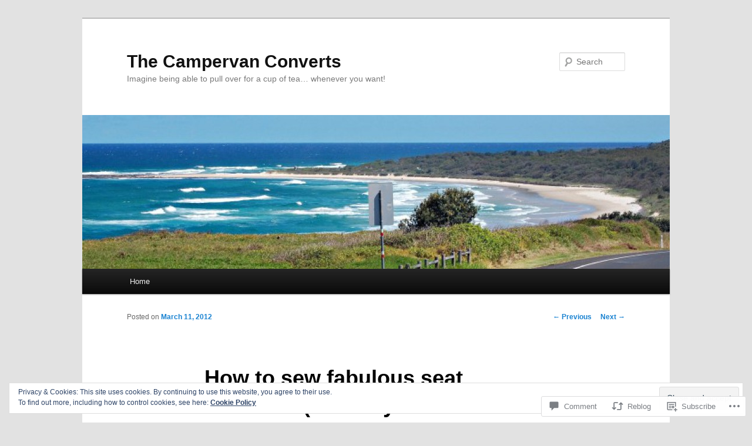

--- FILE ---
content_type: text/html; charset=UTF-8
request_url: https://campervanconverts.com/2012/03/11/how-to-sew-fabulous-seat-cushions-even-if-youre-a-complete-beginner-part-2/?replytocom=1934
body_size: 59058
content:
<!DOCTYPE html>
<!--[if IE 6]>
<html id="ie6" lang="en">
<![endif]-->
<!--[if IE 7]>
<html id="ie7" lang="en">
<![endif]-->
<!--[if IE 8]>
<html id="ie8" lang="en">
<![endif]-->
<!--[if !(IE 6) & !(IE 7) & !(IE 8)]><!-->
<html lang="en">
<!--<![endif]-->
<head>
<meta charset="UTF-8" />
<meta name="viewport" content="width=device-width" />
<title>
How to sew fabulous seat cushions (even if you&#8217;re a complete beginner) &#8211; part 2 | The Campervan Converts	</title>
<link rel="profile" href="https://gmpg.org/xfn/11" />
<link rel="stylesheet" type="text/css" media="all" href="https://s0.wp.com/wp-content/themes/pub/twentyeleven/style.css?m=1741693348i&amp;ver=20190507" />
<link rel="pingback" href="https://campervanconverts.com/xmlrpc.php">
<!--[if lt IE 9]>
<script src="https://s0.wp.com/wp-content/themes/pub/twentyeleven/js/html5.js?m=1394055389i&amp;ver=3.7.0" type="text/javascript"></script>
<![endif]-->
<meta name='robots' content='max-image-preview:large, noindex, follow' />

<!-- Async WordPress.com Remote Login -->
<script id="wpcom_remote_login_js">
var wpcom_remote_login_extra_auth = '';
function wpcom_remote_login_remove_dom_node_id( element_id ) {
	var dom_node = document.getElementById( element_id );
	if ( dom_node ) { dom_node.parentNode.removeChild( dom_node ); }
}
function wpcom_remote_login_remove_dom_node_classes( class_name ) {
	var dom_nodes = document.querySelectorAll( '.' + class_name );
	for ( var i = 0; i < dom_nodes.length; i++ ) {
		dom_nodes[ i ].parentNode.removeChild( dom_nodes[ i ] );
	}
}
function wpcom_remote_login_final_cleanup() {
	wpcom_remote_login_remove_dom_node_classes( "wpcom_remote_login_msg" );
	wpcom_remote_login_remove_dom_node_id( "wpcom_remote_login_key" );
	wpcom_remote_login_remove_dom_node_id( "wpcom_remote_login_validate" );
	wpcom_remote_login_remove_dom_node_id( "wpcom_remote_login_js" );
	wpcom_remote_login_remove_dom_node_id( "wpcom_request_access_iframe" );
	wpcom_remote_login_remove_dom_node_id( "wpcom_request_access_styles" );
}

// Watch for messages back from the remote login
window.addEventListener( "message", function( e ) {
	if ( e.origin === "https://r-login.wordpress.com" ) {
		var data = {};
		try {
			data = JSON.parse( e.data );
		} catch( e ) {
			wpcom_remote_login_final_cleanup();
			return;
		}

		if ( data.msg === 'LOGIN' ) {
			// Clean up the login check iframe
			wpcom_remote_login_remove_dom_node_id( "wpcom_remote_login_key" );

			var id_regex = new RegExp( /^[0-9]+$/ );
			var token_regex = new RegExp( /^.*|.*|.*$/ );
			if (
				token_regex.test( data.token )
				&& id_regex.test( data.wpcomid )
			) {
				// We have everything we need to ask for a login
				var script = document.createElement( "script" );
				script.setAttribute( "id", "wpcom_remote_login_validate" );
				script.src = '/remote-login.php?wpcom_remote_login=validate'
					+ '&wpcomid=' + data.wpcomid
					+ '&token=' + encodeURIComponent( data.token )
					+ '&host=' + window.location.protocol
					+ '//' + window.location.hostname
					+ '&postid=919'
					+ '&is_singular=1';
				document.body.appendChild( script );
			}

			return;
		}

		// Safari ITP, not logged in, so redirect
		if ( data.msg === 'LOGIN-REDIRECT' ) {
			window.location = 'https://wordpress.com/log-in?redirect_to=' + window.location.href;
			return;
		}

		// Safari ITP, storage access failed, remove the request
		if ( data.msg === 'LOGIN-REMOVE' ) {
			var css_zap = 'html { -webkit-transition: margin-top 1s; transition: margin-top 1s; } /* 9001 */ html { margin-top: 0 !important; } * html body { margin-top: 0 !important; } @media screen and ( max-width: 782px ) { html { margin-top: 0 !important; } * html body { margin-top: 0 !important; } }';
			var style_zap = document.createElement( 'style' );
			style_zap.type = 'text/css';
			style_zap.appendChild( document.createTextNode( css_zap ) );
			document.body.appendChild( style_zap );

			var e = document.getElementById( 'wpcom_request_access_iframe' );
			e.parentNode.removeChild( e );

			document.cookie = 'wordpress_com_login_access=denied; path=/; max-age=31536000';

			return;
		}

		// Safari ITP
		if ( data.msg === 'REQUEST_ACCESS' ) {
			console.log( 'request access: safari' );

			// Check ITP iframe enable/disable knob
			if ( wpcom_remote_login_extra_auth !== 'safari_itp_iframe' ) {
				return;
			}

			// If we are in a "private window" there is no ITP.
			var private_window = false;
			try {
				var opendb = window.openDatabase( null, null, null, null );
			} catch( e ) {
				private_window = true;
			}

			if ( private_window ) {
				console.log( 'private window' );
				return;
			}

			var iframe = document.createElement( 'iframe' );
			iframe.id = 'wpcom_request_access_iframe';
			iframe.setAttribute( 'scrolling', 'no' );
			iframe.setAttribute( 'sandbox', 'allow-storage-access-by-user-activation allow-scripts allow-same-origin allow-top-navigation-by-user-activation' );
			iframe.src = 'https://r-login.wordpress.com/remote-login.php?wpcom_remote_login=request_access&origin=' + encodeURIComponent( data.origin ) + '&wpcomid=' + encodeURIComponent( data.wpcomid );

			var css = 'html { -webkit-transition: margin-top 1s; transition: margin-top 1s; } /* 9001 */ html { margin-top: 46px !important; } * html body { margin-top: 46px !important; } @media screen and ( max-width: 660px ) { html { margin-top: 71px !important; } * html body { margin-top: 71px !important; } #wpcom_request_access_iframe { display: block; height: 71px !important; } } #wpcom_request_access_iframe { border: 0px; height: 46px; position: fixed; top: 0; left: 0; width: 100%; min-width: 100%; z-index: 99999; background: #23282d; } ';

			var style = document.createElement( 'style' );
			style.type = 'text/css';
			style.id = 'wpcom_request_access_styles';
			style.appendChild( document.createTextNode( css ) );
			document.body.appendChild( style );

			document.body.appendChild( iframe );
		}

		if ( data.msg === 'DONE' ) {
			wpcom_remote_login_final_cleanup();
		}
	}
}, false );

// Inject the remote login iframe after the page has had a chance to load
// more critical resources
window.addEventListener( "DOMContentLoaded", function( e ) {
	var iframe = document.createElement( "iframe" );
	iframe.style.display = "none";
	iframe.setAttribute( "scrolling", "no" );
	iframe.setAttribute( "id", "wpcom_remote_login_key" );
	iframe.src = "https://r-login.wordpress.com/remote-login.php"
		+ "?wpcom_remote_login=key"
		+ "&origin=aHR0cHM6Ly9jYW1wZXJ2YW5jb252ZXJ0cy5jb20%3D"
		+ "&wpcomid=17473930"
		+ "&time=" + Math.floor( Date.now() / 1000 );
	document.body.appendChild( iframe );
}, false );
</script>
<link rel='dns-prefetch' href='//s0.wp.com' />
<link rel='dns-prefetch' href='//widgets.wp.com' />
<link rel='dns-prefetch' href='//af.pubmine.com' />
<link rel="alternate" type="application/rss+xml" title="The Campervan Converts &raquo; Feed" href="https://campervanconverts.com/feed/" />
<link rel="alternate" type="application/rss+xml" title="The Campervan Converts &raquo; Comments Feed" href="https://campervanconverts.com/comments/feed/" />
<link rel="alternate" type="application/rss+xml" title="The Campervan Converts &raquo; How to sew fabulous seat cushions (even if you&#8217;re a complete beginner) &#8211; part&nbsp;2 Comments Feed" href="https://campervanconverts.com/2012/03/11/how-to-sew-fabulous-seat-cushions-even-if-youre-a-complete-beginner-part-2/feed/" />
	<script type="text/javascript">
		/* <![CDATA[ */
		function addLoadEvent(func) {
			var oldonload = window.onload;
			if (typeof window.onload != 'function') {
				window.onload = func;
			} else {
				window.onload = function () {
					oldonload();
					func();
				}
			}
		}
		/* ]]> */
	</script>
	<link crossorigin='anonymous' rel='stylesheet' id='all-css-0-1' href='/_static/??-eJx9zN0KwjAMhuEbsgZ/5vBAvJbShtE1bYNJKLt7NxEEEQ9fku+Bzi60qlgVijkmm1IV6ClOqAJo67XlhI58B8XC5BUFRBfCfRDZwW9gRmUf8rtBrEJp0WjdPnAzouMm+lX/REoZP+6rtvd7uR3G4XQcr5fzMD8BGYBNRA==&cssminify=yes' type='text/css' media='all' />
<style id='wp-emoji-styles-inline-css'>

	img.wp-smiley, img.emoji {
		display: inline !important;
		border: none !important;
		box-shadow: none !important;
		height: 1em !important;
		width: 1em !important;
		margin: 0 0.07em !important;
		vertical-align: -0.1em !important;
		background: none !important;
		padding: 0 !important;
	}
/*# sourceURL=wp-emoji-styles-inline-css */
</style>
<link crossorigin='anonymous' rel='stylesheet' id='all-css-2-1' href='/wp-content/plugins/gutenberg-core/v22.4.0/build/styles/block-library/style.min.css?m=1768935615i&cssminify=yes' type='text/css' media='all' />
<style id='wp-block-library-inline-css'>
.has-text-align-justify {
	text-align:justify;
}
.has-text-align-justify{text-align:justify;}

/*# sourceURL=wp-block-library-inline-css */
</style><style id='global-styles-inline-css'>
:root{--wp--preset--aspect-ratio--square: 1;--wp--preset--aspect-ratio--4-3: 4/3;--wp--preset--aspect-ratio--3-4: 3/4;--wp--preset--aspect-ratio--3-2: 3/2;--wp--preset--aspect-ratio--2-3: 2/3;--wp--preset--aspect-ratio--16-9: 16/9;--wp--preset--aspect-ratio--9-16: 9/16;--wp--preset--color--black: #000;--wp--preset--color--cyan-bluish-gray: #abb8c3;--wp--preset--color--white: #fff;--wp--preset--color--pale-pink: #f78da7;--wp--preset--color--vivid-red: #cf2e2e;--wp--preset--color--luminous-vivid-orange: #ff6900;--wp--preset--color--luminous-vivid-amber: #fcb900;--wp--preset--color--light-green-cyan: #7bdcb5;--wp--preset--color--vivid-green-cyan: #00d084;--wp--preset--color--pale-cyan-blue: #8ed1fc;--wp--preset--color--vivid-cyan-blue: #0693e3;--wp--preset--color--vivid-purple: #9b51e0;--wp--preset--color--blue: #1982d1;--wp--preset--color--dark-gray: #373737;--wp--preset--color--medium-gray: #666;--wp--preset--color--light-gray: #e2e2e2;--wp--preset--gradient--vivid-cyan-blue-to-vivid-purple: linear-gradient(135deg,rgb(6,147,227) 0%,rgb(155,81,224) 100%);--wp--preset--gradient--light-green-cyan-to-vivid-green-cyan: linear-gradient(135deg,rgb(122,220,180) 0%,rgb(0,208,130) 100%);--wp--preset--gradient--luminous-vivid-amber-to-luminous-vivid-orange: linear-gradient(135deg,rgb(252,185,0) 0%,rgb(255,105,0) 100%);--wp--preset--gradient--luminous-vivid-orange-to-vivid-red: linear-gradient(135deg,rgb(255,105,0) 0%,rgb(207,46,46) 100%);--wp--preset--gradient--very-light-gray-to-cyan-bluish-gray: linear-gradient(135deg,rgb(238,238,238) 0%,rgb(169,184,195) 100%);--wp--preset--gradient--cool-to-warm-spectrum: linear-gradient(135deg,rgb(74,234,220) 0%,rgb(151,120,209) 20%,rgb(207,42,186) 40%,rgb(238,44,130) 60%,rgb(251,105,98) 80%,rgb(254,248,76) 100%);--wp--preset--gradient--blush-light-purple: linear-gradient(135deg,rgb(255,206,236) 0%,rgb(152,150,240) 100%);--wp--preset--gradient--blush-bordeaux: linear-gradient(135deg,rgb(254,205,165) 0%,rgb(254,45,45) 50%,rgb(107,0,62) 100%);--wp--preset--gradient--luminous-dusk: linear-gradient(135deg,rgb(255,203,112) 0%,rgb(199,81,192) 50%,rgb(65,88,208) 100%);--wp--preset--gradient--pale-ocean: linear-gradient(135deg,rgb(255,245,203) 0%,rgb(182,227,212) 50%,rgb(51,167,181) 100%);--wp--preset--gradient--electric-grass: linear-gradient(135deg,rgb(202,248,128) 0%,rgb(113,206,126) 100%);--wp--preset--gradient--midnight: linear-gradient(135deg,rgb(2,3,129) 0%,rgb(40,116,252) 100%);--wp--preset--font-size--small: 13px;--wp--preset--font-size--medium: 20px;--wp--preset--font-size--large: 36px;--wp--preset--font-size--x-large: 42px;--wp--preset--font-family--albert-sans: 'Albert Sans', sans-serif;--wp--preset--font-family--alegreya: Alegreya, serif;--wp--preset--font-family--arvo: Arvo, serif;--wp--preset--font-family--bodoni-moda: 'Bodoni Moda', serif;--wp--preset--font-family--bricolage-grotesque: 'Bricolage Grotesque', sans-serif;--wp--preset--font-family--cabin: Cabin, sans-serif;--wp--preset--font-family--chivo: Chivo, sans-serif;--wp--preset--font-family--commissioner: Commissioner, sans-serif;--wp--preset--font-family--cormorant: Cormorant, serif;--wp--preset--font-family--courier-prime: 'Courier Prime', monospace;--wp--preset--font-family--crimson-pro: 'Crimson Pro', serif;--wp--preset--font-family--dm-mono: 'DM Mono', monospace;--wp--preset--font-family--dm-sans: 'DM Sans', sans-serif;--wp--preset--font-family--dm-serif-display: 'DM Serif Display', serif;--wp--preset--font-family--domine: Domine, serif;--wp--preset--font-family--eb-garamond: 'EB Garamond', serif;--wp--preset--font-family--epilogue: Epilogue, sans-serif;--wp--preset--font-family--fahkwang: Fahkwang, sans-serif;--wp--preset--font-family--figtree: Figtree, sans-serif;--wp--preset--font-family--fira-sans: 'Fira Sans', sans-serif;--wp--preset--font-family--fjalla-one: 'Fjalla One', sans-serif;--wp--preset--font-family--fraunces: Fraunces, serif;--wp--preset--font-family--gabarito: Gabarito, system-ui;--wp--preset--font-family--ibm-plex-mono: 'IBM Plex Mono', monospace;--wp--preset--font-family--ibm-plex-sans: 'IBM Plex Sans', sans-serif;--wp--preset--font-family--ibarra-real-nova: 'Ibarra Real Nova', serif;--wp--preset--font-family--instrument-serif: 'Instrument Serif', serif;--wp--preset--font-family--inter: Inter, sans-serif;--wp--preset--font-family--josefin-sans: 'Josefin Sans', sans-serif;--wp--preset--font-family--jost: Jost, sans-serif;--wp--preset--font-family--libre-baskerville: 'Libre Baskerville', serif;--wp--preset--font-family--libre-franklin: 'Libre Franklin', sans-serif;--wp--preset--font-family--literata: Literata, serif;--wp--preset--font-family--lora: Lora, serif;--wp--preset--font-family--merriweather: Merriweather, serif;--wp--preset--font-family--montserrat: Montserrat, sans-serif;--wp--preset--font-family--newsreader: Newsreader, serif;--wp--preset--font-family--noto-sans-mono: 'Noto Sans Mono', sans-serif;--wp--preset--font-family--nunito: Nunito, sans-serif;--wp--preset--font-family--open-sans: 'Open Sans', sans-serif;--wp--preset--font-family--overpass: Overpass, sans-serif;--wp--preset--font-family--pt-serif: 'PT Serif', serif;--wp--preset--font-family--petrona: Petrona, serif;--wp--preset--font-family--piazzolla: Piazzolla, serif;--wp--preset--font-family--playfair-display: 'Playfair Display', serif;--wp--preset--font-family--plus-jakarta-sans: 'Plus Jakarta Sans', sans-serif;--wp--preset--font-family--poppins: Poppins, sans-serif;--wp--preset--font-family--raleway: Raleway, sans-serif;--wp--preset--font-family--roboto: Roboto, sans-serif;--wp--preset--font-family--roboto-slab: 'Roboto Slab', serif;--wp--preset--font-family--rubik: Rubik, sans-serif;--wp--preset--font-family--rufina: Rufina, serif;--wp--preset--font-family--sora: Sora, sans-serif;--wp--preset--font-family--source-sans-3: 'Source Sans 3', sans-serif;--wp--preset--font-family--source-serif-4: 'Source Serif 4', serif;--wp--preset--font-family--space-mono: 'Space Mono', monospace;--wp--preset--font-family--syne: Syne, sans-serif;--wp--preset--font-family--texturina: Texturina, serif;--wp--preset--font-family--urbanist: Urbanist, sans-serif;--wp--preset--font-family--work-sans: 'Work Sans', sans-serif;--wp--preset--spacing--20: 0.44rem;--wp--preset--spacing--30: 0.67rem;--wp--preset--spacing--40: 1rem;--wp--preset--spacing--50: 1.5rem;--wp--preset--spacing--60: 2.25rem;--wp--preset--spacing--70: 3.38rem;--wp--preset--spacing--80: 5.06rem;--wp--preset--shadow--natural: 6px 6px 9px rgba(0, 0, 0, 0.2);--wp--preset--shadow--deep: 12px 12px 50px rgba(0, 0, 0, 0.4);--wp--preset--shadow--sharp: 6px 6px 0px rgba(0, 0, 0, 0.2);--wp--preset--shadow--outlined: 6px 6px 0px -3px rgb(255, 255, 255), 6px 6px rgb(0, 0, 0);--wp--preset--shadow--crisp: 6px 6px 0px rgb(0, 0, 0);}:where(body) { margin: 0; }:where(.is-layout-flex){gap: 0.5em;}:where(.is-layout-grid){gap: 0.5em;}body .is-layout-flex{display: flex;}.is-layout-flex{flex-wrap: wrap;align-items: center;}.is-layout-flex > :is(*, div){margin: 0;}body .is-layout-grid{display: grid;}.is-layout-grid > :is(*, div){margin: 0;}body{padding-top: 0px;padding-right: 0px;padding-bottom: 0px;padding-left: 0px;}:root :where(.wp-element-button, .wp-block-button__link){background-color: #32373c;border-width: 0;color: #fff;font-family: inherit;font-size: inherit;font-style: inherit;font-weight: inherit;letter-spacing: inherit;line-height: inherit;padding-top: calc(0.667em + 2px);padding-right: calc(1.333em + 2px);padding-bottom: calc(0.667em + 2px);padding-left: calc(1.333em + 2px);text-decoration: none;text-transform: inherit;}.has-black-color{color: var(--wp--preset--color--black) !important;}.has-cyan-bluish-gray-color{color: var(--wp--preset--color--cyan-bluish-gray) !important;}.has-white-color{color: var(--wp--preset--color--white) !important;}.has-pale-pink-color{color: var(--wp--preset--color--pale-pink) !important;}.has-vivid-red-color{color: var(--wp--preset--color--vivid-red) !important;}.has-luminous-vivid-orange-color{color: var(--wp--preset--color--luminous-vivid-orange) !important;}.has-luminous-vivid-amber-color{color: var(--wp--preset--color--luminous-vivid-amber) !important;}.has-light-green-cyan-color{color: var(--wp--preset--color--light-green-cyan) !important;}.has-vivid-green-cyan-color{color: var(--wp--preset--color--vivid-green-cyan) !important;}.has-pale-cyan-blue-color{color: var(--wp--preset--color--pale-cyan-blue) !important;}.has-vivid-cyan-blue-color{color: var(--wp--preset--color--vivid-cyan-blue) !important;}.has-vivid-purple-color{color: var(--wp--preset--color--vivid-purple) !important;}.has-blue-color{color: var(--wp--preset--color--blue) !important;}.has-dark-gray-color{color: var(--wp--preset--color--dark-gray) !important;}.has-medium-gray-color{color: var(--wp--preset--color--medium-gray) !important;}.has-light-gray-color{color: var(--wp--preset--color--light-gray) !important;}.has-black-background-color{background-color: var(--wp--preset--color--black) !important;}.has-cyan-bluish-gray-background-color{background-color: var(--wp--preset--color--cyan-bluish-gray) !important;}.has-white-background-color{background-color: var(--wp--preset--color--white) !important;}.has-pale-pink-background-color{background-color: var(--wp--preset--color--pale-pink) !important;}.has-vivid-red-background-color{background-color: var(--wp--preset--color--vivid-red) !important;}.has-luminous-vivid-orange-background-color{background-color: var(--wp--preset--color--luminous-vivid-orange) !important;}.has-luminous-vivid-amber-background-color{background-color: var(--wp--preset--color--luminous-vivid-amber) !important;}.has-light-green-cyan-background-color{background-color: var(--wp--preset--color--light-green-cyan) !important;}.has-vivid-green-cyan-background-color{background-color: var(--wp--preset--color--vivid-green-cyan) !important;}.has-pale-cyan-blue-background-color{background-color: var(--wp--preset--color--pale-cyan-blue) !important;}.has-vivid-cyan-blue-background-color{background-color: var(--wp--preset--color--vivid-cyan-blue) !important;}.has-vivid-purple-background-color{background-color: var(--wp--preset--color--vivid-purple) !important;}.has-blue-background-color{background-color: var(--wp--preset--color--blue) !important;}.has-dark-gray-background-color{background-color: var(--wp--preset--color--dark-gray) !important;}.has-medium-gray-background-color{background-color: var(--wp--preset--color--medium-gray) !important;}.has-light-gray-background-color{background-color: var(--wp--preset--color--light-gray) !important;}.has-black-border-color{border-color: var(--wp--preset--color--black) !important;}.has-cyan-bluish-gray-border-color{border-color: var(--wp--preset--color--cyan-bluish-gray) !important;}.has-white-border-color{border-color: var(--wp--preset--color--white) !important;}.has-pale-pink-border-color{border-color: var(--wp--preset--color--pale-pink) !important;}.has-vivid-red-border-color{border-color: var(--wp--preset--color--vivid-red) !important;}.has-luminous-vivid-orange-border-color{border-color: var(--wp--preset--color--luminous-vivid-orange) !important;}.has-luminous-vivid-amber-border-color{border-color: var(--wp--preset--color--luminous-vivid-amber) !important;}.has-light-green-cyan-border-color{border-color: var(--wp--preset--color--light-green-cyan) !important;}.has-vivid-green-cyan-border-color{border-color: var(--wp--preset--color--vivid-green-cyan) !important;}.has-pale-cyan-blue-border-color{border-color: var(--wp--preset--color--pale-cyan-blue) !important;}.has-vivid-cyan-blue-border-color{border-color: var(--wp--preset--color--vivid-cyan-blue) !important;}.has-vivid-purple-border-color{border-color: var(--wp--preset--color--vivid-purple) !important;}.has-blue-border-color{border-color: var(--wp--preset--color--blue) !important;}.has-dark-gray-border-color{border-color: var(--wp--preset--color--dark-gray) !important;}.has-medium-gray-border-color{border-color: var(--wp--preset--color--medium-gray) !important;}.has-light-gray-border-color{border-color: var(--wp--preset--color--light-gray) !important;}.has-vivid-cyan-blue-to-vivid-purple-gradient-background{background: var(--wp--preset--gradient--vivid-cyan-blue-to-vivid-purple) !important;}.has-light-green-cyan-to-vivid-green-cyan-gradient-background{background: var(--wp--preset--gradient--light-green-cyan-to-vivid-green-cyan) !important;}.has-luminous-vivid-amber-to-luminous-vivid-orange-gradient-background{background: var(--wp--preset--gradient--luminous-vivid-amber-to-luminous-vivid-orange) !important;}.has-luminous-vivid-orange-to-vivid-red-gradient-background{background: var(--wp--preset--gradient--luminous-vivid-orange-to-vivid-red) !important;}.has-very-light-gray-to-cyan-bluish-gray-gradient-background{background: var(--wp--preset--gradient--very-light-gray-to-cyan-bluish-gray) !important;}.has-cool-to-warm-spectrum-gradient-background{background: var(--wp--preset--gradient--cool-to-warm-spectrum) !important;}.has-blush-light-purple-gradient-background{background: var(--wp--preset--gradient--blush-light-purple) !important;}.has-blush-bordeaux-gradient-background{background: var(--wp--preset--gradient--blush-bordeaux) !important;}.has-luminous-dusk-gradient-background{background: var(--wp--preset--gradient--luminous-dusk) !important;}.has-pale-ocean-gradient-background{background: var(--wp--preset--gradient--pale-ocean) !important;}.has-electric-grass-gradient-background{background: var(--wp--preset--gradient--electric-grass) !important;}.has-midnight-gradient-background{background: var(--wp--preset--gradient--midnight) !important;}.has-small-font-size{font-size: var(--wp--preset--font-size--small) !important;}.has-medium-font-size{font-size: var(--wp--preset--font-size--medium) !important;}.has-large-font-size{font-size: var(--wp--preset--font-size--large) !important;}.has-x-large-font-size{font-size: var(--wp--preset--font-size--x-large) !important;}.has-albert-sans-font-family{font-family: var(--wp--preset--font-family--albert-sans) !important;}.has-alegreya-font-family{font-family: var(--wp--preset--font-family--alegreya) !important;}.has-arvo-font-family{font-family: var(--wp--preset--font-family--arvo) !important;}.has-bodoni-moda-font-family{font-family: var(--wp--preset--font-family--bodoni-moda) !important;}.has-bricolage-grotesque-font-family{font-family: var(--wp--preset--font-family--bricolage-grotesque) !important;}.has-cabin-font-family{font-family: var(--wp--preset--font-family--cabin) !important;}.has-chivo-font-family{font-family: var(--wp--preset--font-family--chivo) !important;}.has-commissioner-font-family{font-family: var(--wp--preset--font-family--commissioner) !important;}.has-cormorant-font-family{font-family: var(--wp--preset--font-family--cormorant) !important;}.has-courier-prime-font-family{font-family: var(--wp--preset--font-family--courier-prime) !important;}.has-crimson-pro-font-family{font-family: var(--wp--preset--font-family--crimson-pro) !important;}.has-dm-mono-font-family{font-family: var(--wp--preset--font-family--dm-mono) !important;}.has-dm-sans-font-family{font-family: var(--wp--preset--font-family--dm-sans) !important;}.has-dm-serif-display-font-family{font-family: var(--wp--preset--font-family--dm-serif-display) !important;}.has-domine-font-family{font-family: var(--wp--preset--font-family--domine) !important;}.has-eb-garamond-font-family{font-family: var(--wp--preset--font-family--eb-garamond) !important;}.has-epilogue-font-family{font-family: var(--wp--preset--font-family--epilogue) !important;}.has-fahkwang-font-family{font-family: var(--wp--preset--font-family--fahkwang) !important;}.has-figtree-font-family{font-family: var(--wp--preset--font-family--figtree) !important;}.has-fira-sans-font-family{font-family: var(--wp--preset--font-family--fira-sans) !important;}.has-fjalla-one-font-family{font-family: var(--wp--preset--font-family--fjalla-one) !important;}.has-fraunces-font-family{font-family: var(--wp--preset--font-family--fraunces) !important;}.has-gabarito-font-family{font-family: var(--wp--preset--font-family--gabarito) !important;}.has-ibm-plex-mono-font-family{font-family: var(--wp--preset--font-family--ibm-plex-mono) !important;}.has-ibm-plex-sans-font-family{font-family: var(--wp--preset--font-family--ibm-plex-sans) !important;}.has-ibarra-real-nova-font-family{font-family: var(--wp--preset--font-family--ibarra-real-nova) !important;}.has-instrument-serif-font-family{font-family: var(--wp--preset--font-family--instrument-serif) !important;}.has-inter-font-family{font-family: var(--wp--preset--font-family--inter) !important;}.has-josefin-sans-font-family{font-family: var(--wp--preset--font-family--josefin-sans) !important;}.has-jost-font-family{font-family: var(--wp--preset--font-family--jost) !important;}.has-libre-baskerville-font-family{font-family: var(--wp--preset--font-family--libre-baskerville) !important;}.has-libre-franklin-font-family{font-family: var(--wp--preset--font-family--libre-franklin) !important;}.has-literata-font-family{font-family: var(--wp--preset--font-family--literata) !important;}.has-lora-font-family{font-family: var(--wp--preset--font-family--lora) !important;}.has-merriweather-font-family{font-family: var(--wp--preset--font-family--merriweather) !important;}.has-montserrat-font-family{font-family: var(--wp--preset--font-family--montserrat) !important;}.has-newsreader-font-family{font-family: var(--wp--preset--font-family--newsreader) !important;}.has-noto-sans-mono-font-family{font-family: var(--wp--preset--font-family--noto-sans-mono) !important;}.has-nunito-font-family{font-family: var(--wp--preset--font-family--nunito) !important;}.has-open-sans-font-family{font-family: var(--wp--preset--font-family--open-sans) !important;}.has-overpass-font-family{font-family: var(--wp--preset--font-family--overpass) !important;}.has-pt-serif-font-family{font-family: var(--wp--preset--font-family--pt-serif) !important;}.has-petrona-font-family{font-family: var(--wp--preset--font-family--petrona) !important;}.has-piazzolla-font-family{font-family: var(--wp--preset--font-family--piazzolla) !important;}.has-playfair-display-font-family{font-family: var(--wp--preset--font-family--playfair-display) !important;}.has-plus-jakarta-sans-font-family{font-family: var(--wp--preset--font-family--plus-jakarta-sans) !important;}.has-poppins-font-family{font-family: var(--wp--preset--font-family--poppins) !important;}.has-raleway-font-family{font-family: var(--wp--preset--font-family--raleway) !important;}.has-roboto-font-family{font-family: var(--wp--preset--font-family--roboto) !important;}.has-roboto-slab-font-family{font-family: var(--wp--preset--font-family--roboto-slab) !important;}.has-rubik-font-family{font-family: var(--wp--preset--font-family--rubik) !important;}.has-rufina-font-family{font-family: var(--wp--preset--font-family--rufina) !important;}.has-sora-font-family{font-family: var(--wp--preset--font-family--sora) !important;}.has-source-sans-3-font-family{font-family: var(--wp--preset--font-family--source-sans-3) !important;}.has-source-serif-4-font-family{font-family: var(--wp--preset--font-family--source-serif-4) !important;}.has-space-mono-font-family{font-family: var(--wp--preset--font-family--space-mono) !important;}.has-syne-font-family{font-family: var(--wp--preset--font-family--syne) !important;}.has-texturina-font-family{font-family: var(--wp--preset--font-family--texturina) !important;}.has-urbanist-font-family{font-family: var(--wp--preset--font-family--urbanist) !important;}.has-work-sans-font-family{font-family: var(--wp--preset--font-family--work-sans) !important;}
/*# sourceURL=global-styles-inline-css */
</style>

<style id='classic-theme-styles-inline-css'>
.wp-block-button__link{background-color:#32373c;border-radius:9999px;box-shadow:none;color:#fff;font-size:1.125em;padding:calc(.667em + 2px) calc(1.333em + 2px);text-decoration:none}.wp-block-file__button{background:#32373c;color:#fff}.wp-block-accordion-heading{margin:0}.wp-block-accordion-heading__toggle{background-color:inherit!important;color:inherit!important}.wp-block-accordion-heading__toggle:not(:focus-visible){outline:none}.wp-block-accordion-heading__toggle:focus,.wp-block-accordion-heading__toggle:hover{background-color:inherit!important;border:none;box-shadow:none;color:inherit;padding:var(--wp--preset--spacing--20,1em) 0;text-decoration:none}.wp-block-accordion-heading__toggle:focus-visible{outline:auto;outline-offset:0}
/*# sourceURL=/wp-content/plugins/gutenberg-core/v22.4.0/build/styles/block-library/classic.min.css */
</style>
<link crossorigin='anonymous' rel='stylesheet' id='all-css-4-1' href='/_static/??-eJx9jksOwjAMRC9EsEAtnwXiKCgfC1LqJIqd9vq4qtgAYmPJM/PsgbkYn5NgEqBmytjuMTH4XFF1KlZAE4QhWhyRNLb1zBv4jc1FGeNcqchsdFJsZOShIP/jBpRi/dOotJ5YDeCW3t5twhRyBdskkxWJ/osCrh5ci2OACavTzyoulflzX7pc6bI7Hk777tx1/fACNXxjkA==&cssminify=yes' type='text/css' media='all' />
<link rel='stylesheet' id='verbum-gutenberg-css-css' href='https://widgets.wp.com/verbum-block-editor/block-editor.css?ver=1738686361' media='all' />
<link crossorigin='anonymous' rel='stylesheet' id='all-css-6-1' href='/_static/??-eJyNjsEOwjAMQ3+IEjYxBAfEt2xVVgptUi0p1f6ecAMhIW625WcZWnGeSZEU9IoZBUqdQJsFKyZ8IMGU2N9l60U28EdddE3oWvGcv5hcXUk1RBJY0HaDyQDWerO/oIDs7M2okenDuDmNcXmhl3zuDn1/3J923XB7Ar5NU8s=&cssminify=yes' type='text/css' media='all' />
<style id='jetpack-global-styles-frontend-style-inline-css'>
:root { --font-headings: unset; --font-base: unset; --font-headings-default: -apple-system,BlinkMacSystemFont,"Segoe UI",Roboto,Oxygen-Sans,Ubuntu,Cantarell,"Helvetica Neue",sans-serif; --font-base-default: -apple-system,BlinkMacSystemFont,"Segoe UI",Roboto,Oxygen-Sans,Ubuntu,Cantarell,"Helvetica Neue",sans-serif;}
/*# sourceURL=jetpack-global-styles-frontend-style-inline-css */
</style>
<link crossorigin='anonymous' rel='stylesheet' id='all-css-8-1' href='/_static/??-eJyNjcsKAjEMRX/IGtQZBxfip0hMS9sxTYppGfx7H7gRN+7ugcs5sFRHKi1Ig9Jd5R6zGMyhVaTrh8G6QFHfORhYwlvw6P39PbPENZmt4G/ROQuBKWVkxxrVvuBH1lIoz2waILJekF+HUzlupnG3nQ77YZwfuRJIaQ==&cssminify=yes' type='text/css' media='all' />
<script type="text/javascript" id="jetpack_related-posts-js-extra">
/* <![CDATA[ */
var related_posts_js_options = {"post_heading":"h4"};
//# sourceURL=jetpack_related-posts-js-extra
/* ]]> */
</script>
<script type="text/javascript" id="wpcom-actionbar-placeholder-js-extra">
/* <![CDATA[ */
var actionbardata = {"siteID":"17473930","postID":"919","siteURL":"https://campervanconverts.com","xhrURL":"https://campervanconverts.com/wp-admin/admin-ajax.php","nonce":"0c03c43c55","isLoggedIn":"","statusMessage":"","subsEmailDefault":"instantly","proxyScriptUrl":"https://s0.wp.com/wp-content/js/wpcom-proxy-request.js?m=1513050504i&amp;ver=20211021","shortlink":"https://wp.me/p1bjLA-eP","i18n":{"followedText":"New posts from this site will now appear in your \u003Ca href=\"https://wordpress.com/reader\"\u003EReader\u003C/a\u003E","foldBar":"Collapse this bar","unfoldBar":"Expand this bar","shortLinkCopied":"Shortlink copied to clipboard."}};
//# sourceURL=wpcom-actionbar-placeholder-js-extra
/* ]]> */
</script>
<script type="text/javascript" id="jetpack-mu-wpcom-settings-js-before">
/* <![CDATA[ */
var JETPACK_MU_WPCOM_SETTINGS = {"assetsUrl":"https://s0.wp.com/wp-content/mu-plugins/jetpack-mu-wpcom-plugin/sun/jetpack_vendor/automattic/jetpack-mu-wpcom/src/build/"};
//# sourceURL=jetpack-mu-wpcom-settings-js-before
/* ]]> */
</script>
<script crossorigin='anonymous' type='text/javascript'  src='/_static/??-eJxdjd0KAiEQhV+o2clg2b2JHiVcFdF0HBxt6+3bhYjq6vBx/nBlMIWao4a5A6fuAwlG11ib25tROuE1kMGlh2SxuqSbs8BFmvzSkAMNUQ74tRu3TGrAtTye/96Siv+8rqVabQVM0iJO9qLJjPfTLkCFwFuu28Qln9U0jkelpnmOL35BR9g='></script>
<script type="text/javascript" id="rlt-proxy-js-after">
/* <![CDATA[ */
	rltInitialize( {"token":null,"iframeOrigins":["https:\/\/widgets.wp.com"]} );
//# sourceURL=rlt-proxy-js-after
/* ]]> */
</script>
<link rel="EditURI" type="application/rsd+xml" title="RSD" href="https://campervanconverts.wordpress.com/xmlrpc.php?rsd" />
<meta name="generator" content="WordPress.com" />
<link rel="canonical" href="https://campervanconverts.com/2012/03/11/how-to-sew-fabulous-seat-cushions-even-if-youre-a-complete-beginner-part-2/" />
<link rel='shortlink' href='https://wp.me/p1bjLA-eP' />
<link rel="alternate" type="application/json+oembed" href="https://public-api.wordpress.com/oembed/?format=json&amp;url=https%3A%2F%2Fcampervanconverts.com%2F2012%2F03%2F11%2Fhow-to-sew-fabulous-seat-cushions-even-if-youre-a-complete-beginner-part-2%2F&amp;for=wpcom-auto-discovery" /><link rel="alternate" type="application/xml+oembed" href="https://public-api.wordpress.com/oembed/?format=xml&amp;url=https%3A%2F%2Fcampervanconverts.com%2F2012%2F03%2F11%2Fhow-to-sew-fabulous-seat-cushions-even-if-youre-a-complete-beginner-part-2%2F&amp;for=wpcom-auto-discovery" />
<!-- Jetpack Open Graph Tags -->
<meta property="og:type" content="article" />
<meta property="og:title" content="How to sew fabulous seat cushions (even if you&#8217;re a complete beginner) &#8211; part 2" />
<meta property="og:url" content="https://campervanconverts.com/2012/03/11/how-to-sew-fabulous-seat-cushions-even-if-youre-a-complete-beginner-part-2/" />
<meta property="og:description" content="Hopefully you’ve now read part 1 of how to make box seat cushions (if not, click here!) and you have everything you need to start sewing. Making cushions for our campervan was the first sewing proj…" />
<meta property="article:published_time" content="2012-03-11T02:32:20+00:00" />
<meta property="article:modified_time" content="2012-09-09T09:56:30+00:00" />
<meta property="og:site_name" content="The Campervan Converts" />
<meta property="og:image" content="https://campervanconverts.com/wp-content/uploads/2012/03/img_1754.jpg?w=300" />
<meta property="og:image:width" content="300" />
<meta property="og:image:height" content="225" />
<meta property="og:image:alt" content="" />
<meta property="og:locale" content="en_US" />
<meta property="article:publisher" content="https://www.facebook.com/WordPresscom" />
<meta name="twitter:text:title" content="How to sew fabulous seat cushions (even if you&#8217;re a complete beginner) &#8211; part&nbsp;2" />
<meta name="twitter:image" content="https://campervanconverts.com/wp-content/uploads/2012/03/img_1754.jpg?w=640" />
<meta name="twitter:card" content="summary_large_image" />

<!-- End Jetpack Open Graph Tags -->
<link rel="shortcut icon" type="image/x-icon" href="https://secure.gravatar.com/blavatar/fdddb7575d26c54c0d9ce75c09b99895a63035e70fcddc16e200f368dc085815?s=32" sizes="16x16" />
<link rel="icon" type="image/x-icon" href="https://secure.gravatar.com/blavatar/fdddb7575d26c54c0d9ce75c09b99895a63035e70fcddc16e200f368dc085815?s=32" sizes="16x16" />
<link rel="apple-touch-icon" href="https://secure.gravatar.com/blavatar/fdddb7575d26c54c0d9ce75c09b99895a63035e70fcddc16e200f368dc085815?s=114" />
<link rel='openid.server' href='https://campervanconverts.com/?openidserver=1' />
<link rel='openid.delegate' href='https://campervanconverts.com/' />
<link rel="search" type="application/opensearchdescription+xml" href="https://campervanconverts.com/osd.xml" title="The Campervan Converts" />
<link rel="search" type="application/opensearchdescription+xml" href="https://s1.wp.com/opensearch.xml" title="WordPress.com" />
		<style type="text/css">
			.recentcomments a {
				display: inline !important;
				padding: 0 !important;
				margin: 0 !important;
			}

			table.recentcommentsavatartop img.avatar, table.recentcommentsavatarend img.avatar {
				border: 0px;
				margin: 0;
			}

			table.recentcommentsavatartop a, table.recentcommentsavatarend a {
				border: 0px !important;
				background-color: transparent !important;
			}

			td.recentcommentsavatarend, td.recentcommentsavatartop {
				padding: 0px 0px 1px 0px;
				margin: 0px;
			}

			td.recentcommentstextend {
				border: none !important;
				padding: 0px 0px 2px 10px;
			}

			.rtl td.recentcommentstextend {
				padding: 0px 10px 2px 0px;
			}

			td.recentcommentstexttop {
				border: none;
				padding: 0px 0px 0px 10px;
			}

			.rtl td.recentcommentstexttop {
				padding: 0px 10px 0px 0px;
			}
		</style>
		<meta name="description" content="Hopefully you’ve now read part 1 of how to make box seat cushions (if not, click here!) and you have everything you need to start sewing. Making cushions for our campervan was the first sewing project I’d ever attempted (may be the last) so it taught me a lot about using a sewing machine and&hellip;" />
<script type="text/javascript">
/* <![CDATA[ */
var wa_client = {}; wa_client.cmd = []; wa_client.config = { 'blog_id': 17473930, 'blog_language': 'en', 'is_wordads': false, 'hosting_type': 0, 'afp_account_id': null, 'afp_host_id': 5038568878849053, 'theme': 'pub/twentyeleven', '_': { 'title': 'Advertisement', 'privacy_settings': 'Privacy Settings' }, 'formats': [ 'inline', 'belowpost', 'bottom_sticky', 'sidebar_sticky_right', 'sidebar', 'gutenberg_rectangle', 'gutenberg_leaderboard', 'gutenberg_mobile_leaderboard', 'gutenberg_skyscraper' ] };
/* ]]> */
</script>
		<script type="text/javascript">

			window.doNotSellCallback = function() {

				var linkElements = [
					'a[href="https://wordpress.com/?ref=footer_blog"]',
					'a[href="https://wordpress.com/?ref=footer_website"]',
					'a[href="https://wordpress.com/?ref=vertical_footer"]',
					'a[href^="https://wordpress.com/?ref=footer_segment_"]',
				].join(',');

				var dnsLink = document.createElement( 'a' );
				dnsLink.href = 'https://wordpress.com/advertising-program-optout/';
				dnsLink.classList.add( 'do-not-sell-link' );
				dnsLink.rel = 'nofollow';
				dnsLink.style.marginLeft = '0.5em';
				dnsLink.textContent = 'Do Not Sell or Share My Personal Information';

				var creditLinks = document.querySelectorAll( linkElements );

				if ( 0 === creditLinks.length ) {
					return false;
				}

				Array.prototype.forEach.call( creditLinks, function( el ) {
					el.insertAdjacentElement( 'afterend', dnsLink );
				});

				return true;
			};

		</script>
		<script type="text/javascript">
	window.google_analytics_uacct = "UA-52447-2";
</script>

<script type="text/javascript">
	var _gaq = _gaq || [];
	_gaq.push(['_setAccount', 'UA-52447-2']);
	_gaq.push(['_gat._anonymizeIp']);
	_gaq.push(['_setDomainName', 'none']);
	_gaq.push(['_setAllowLinker', true]);
	_gaq.push(['_initData']);
	_gaq.push(['_trackPageview']);

	(function() {
		var ga = document.createElement('script'); ga.type = 'text/javascript'; ga.async = true;
		ga.src = ('https:' == document.location.protocol ? 'https://ssl' : 'http://www') + '.google-analytics.com/ga.js';
		(document.getElementsByTagName('head')[0] || document.getElementsByTagName('body')[0]).appendChild(ga);
	})();
</script>
<link crossorigin='anonymous' rel='stylesheet' id='all-css-0-3' href='/_static/??-eJyNjM0KgzAQBl9I/ag/lR6KjyK6LhJNNsHN4uuXQuvZ4wzD4EwlRcksGcHK5G11otg4p4n2H0NNMDohzD7SrtDTJT4qUi1wexDiYp4VNB3RlP3V/MX3N4T3o++aun892277AK5vOq4=&cssminify=yes' type='text/css' media='all' />
</head>

<body class="wp-singular post-template-default single single-post postid-919 single-format-standard wp-embed-responsive wp-theme-pubtwentyeleven customizer-styles-applied single-author singular two-column right-sidebar jetpack-reblog-enabled">
<div class="skip-link"><a class="assistive-text" href="#content">Skip to primary content</a></div><div id="page" class="hfeed">
	<header id="branding">
			<hgroup>
				<h1 id="site-title"><span><a href="https://campervanconverts.com/" rel="home">The Campervan Converts</a></span></h1>
				<h2 id="site-description">Imagine being able to pull over for a cup of tea&#8230; whenever you want!</h2>
			</hgroup>

						<a href="https://campervanconverts.com/">
									<img src="https://campervanconverts.com/wp-content/uploads/2012/02/cropped-cropped-view-from-the-road-lennox-head-nsw21.jpg" width="1000" height="262" alt="The Campervan Converts" />
								</a>
			
									<form method="get" id="searchform" action="https://campervanconverts.com/">
		<label for="s" class="assistive-text">Search</label>
		<input type="text" class="field" name="s" id="s" placeholder="Search" />
		<input type="submit" class="submit" name="submit" id="searchsubmit" value="Search" />
	</form>
			
			<nav id="access">
				<h3 class="assistive-text">Main menu</h3>
				<div class="menu"><ul>
<li ><a href="https://campervanconverts.com/">Home</a></li></ul></div>
			</nav><!-- #access -->
	</header><!-- #branding -->


	<div id="main">

		<div id="primary">
			<div id="content" role="main">

				
					<nav id="nav-single">
						<h3 class="assistive-text">Post navigation</h3>
						<span class="nav-previous"><a href="https://campervanconverts.com/2012/03/10/how-to-sew-fabulous-seat-cushions-even-if-youre-a-complete-beginner-part-1/" rel="prev"><span class="meta-nav">&larr;</span> Previous</a></span>
						<span class="nav-next"><a href="https://campervanconverts.com/2012/03/13/a-tale-of-two-campervans/" rel="next">Next <span class="meta-nav">&rarr;</span></a></span>
					</nav><!-- #nav-single -->

					
<article id="post-919" class="post-919 post type-post status-publish format-standard hentry category-building-a-diy-campervan category-sewing-adventures tag-box-seat-cushions tag-campervan-cushions tag-campervan-seating tag-campervan-upholstery tag-campervan-upholstery-fabric tag-caravan-seating tag-caravan-upholstery tag-cushion-corners tag-foam-for-seat-cushions tag-how-to-cover-a-seat-cushion tag-how-to-make-campervan-cushions tag-how-to-make-cushions-for-a-caravan tag-how-to-make-seat-cushions tag-sewing-instructions tag-wadding-for-seat-cushions">
	<header class="entry-header">
		<h1 class="entry-title">How to sew fabulous seat cushions (even if you&#8217;re a complete beginner) &#8211; part&nbsp;2</h1>

				<div class="entry-meta">
						<span class="sep">Posted on </span><a href="https://campervanconverts.com/2012/03/11/how-to-sew-fabulous-seat-cushions-even-if-youre-a-complete-beginner-part-2/" title="12:32 pm" rel="bookmark"><time class="entry-date" datetime="2012-03-11T12:32:20+00:00">March 11, 2012</time></a><span class="by-author"> <span class="sep"> by </span> <span class="author vcard"><a class="url fn n" href="https://campervanconverts.com/author/rachcbarker/" title="View all posts by Rach" rel="author">Rach</a></span></span>		</div><!-- .entry-meta -->
			</header><!-- .entry-header -->

	<div class="entry-content">
		<p>Hopefully you’ve now read part 1 of how to make box seat cushions (if not, <a href="https://campervanconverts.com/2012/03/10/how-to-sew-fabulous-seat-cushions-even-if-youre-a-complete-beginner-part-1/" target="_blank">click here!</a>) and you have everything you need to start sewing. Making cushions for our campervan was the first sewing project I’d ever attempted (may be the last) so it taught me a lot about using a sewing machine and different techniques for everything, from measuring to unpicking.</p>
<p>It was a steep learning curve, but hopefully what I did learn will be useful to other beginners who want to tackle something similar.</p>
<p>This might not always be the most conventional method of sewing, but having read a lot of beginner sewing books and watched a range of tutorials, this is what worked best for me. I know the modern thing is to upload a YouTube video but sadly, the chances of me sewing in a straight line while smiling beatifically into a camera and talking in a calm, rational voice are quite slim. But, if you are more of a visual person, there are heaps of videos out there teaching you how to sew. I watched a lot of these, but found the information would desert me somewhere on the walk between my computer screen and sewing machine.</p>
<p><strong>Some tips before you start:</strong></p>
<ul>
<li>I tried every shortcut that was going. I tried to get away without pinning, pressing and bothering with a practice run. It didn&#8217;t work and I got into more of a flap. Slow and steady was actually the quickest way to the best result.</li>
<li>Pinning &#8211; try pinning with the point of the pin facing outwards to the edge of the fabric. You&#8217;ll often find you can sew over the pins like this, rather than having to remove each one as you reach it.</li>
<li>Pressing &#8211; one of my best purchases was a <a href="http://www.ikea.com/au/en/catalog/products/30171806/" target="_blank">tabletop ironing board</a>. It was $10 from Ikea and could stay out on the table, which was much easier than putting the big ironing board up every time I wanted to press a seam.</li>
</ul>
<p><a href="https://campervanconverts.com/wp-content/uploads/2012/03/img_1754.jpg"><img data-attachment-id="901" data-permalink="https://campervanconverts.com/2012/03/11/how-to-sew-fabulous-seat-cushions-even-if-youre-a-complete-beginner-part-2/img_1754/" data-orig-file="https://campervanconverts.com/wp-content/uploads/2012/03/img_1754.jpg" data-orig-size="4000,3000" data-comments-opened="1" data-image-meta="{&quot;aperture&quot;:&quot;2.7&quot;,&quot;credit&quot;:&quot;&quot;,&quot;camera&quot;:&quot;Canon IXUS 220 HS&quot;,&quot;caption&quot;:&quot;&quot;,&quot;created_timestamp&quot;:&quot;1331392302&quot;,&quot;copyright&quot;:&quot;&quot;,&quot;focal_length&quot;:&quot;4.3&quot;,&quot;iso&quot;:&quot;400&quot;,&quot;shutter_speed&quot;:&quot;0.033333333333333&quot;,&quot;title&quot;:&quot;&quot;}" data-image-title="Ikea tabletop ironing board" data-image-description="" data-image-caption="" data-medium-file="https://campervanconverts.com/wp-content/uploads/2012/03/img_1754.jpg?w=300" data-large-file="https://campervanconverts.com/wp-content/uploads/2012/03/img_1754.jpg?w=584" class="aligncenter size-medium wp-image-901" title="Ikea tabletop ironing board" src="https://campervanconverts.com/wp-content/uploads/2012/03/img_1754.jpg?w=300&#038;h=225" alt="" width="300" height="225" srcset="https://campervanconverts.com/wp-content/uploads/2012/03/img_1754.jpg?w=300 300w, https://campervanconverts.com/wp-content/uploads/2012/03/img_1754.jpg?w=600 600w, https://campervanconverts.com/wp-content/uploads/2012/03/img_1754.jpg?w=150 150w" sizes="(max-width: 300px) 100vw, 300px" /></a></p>
<ul>
<li>Have a practice run. I know. Making an entire cushion <em>just as a practice</em> sounds incredibly tedious, but it&#8217;s really worth it and if it turns out perfectly, you have your first complete cushion already. Some tips for your practice run:</li>
<li>Ideally, use the exact fabric you intend to use so you know how the weight will respond, and how you need to match the pattern up between different panels.</li>
<li>Use a longer stitch (it’s quicker to sew and easier to unpick).</li>
<li>If you&#8217;re already happy sewing in a straight line, you can just practise the corners on a few scraps of fabric. It&#8217;s just a case of matching three corners up and sewing to the same point on each one.</li>
</ul>
<p><strong>Step 1. Getting prepared</strong></p>
<p>Carefully cut out your 6 panels, similar to the diagram here (but with your own measurements). Remember the 2cm seam allowance on each end. The back panel will contain the zip and be cut in two lengthways so allow an extra 2cm on this measurement, 1cm for each half. (If you want to give yourself a bit more leeway, you can always use 2cm for each half.)</p>
<p><a href="https://campervanconverts.com/wp-content/uploads/2012/02/cushion-outline.jpg"><img data-attachment-id="878" data-permalink="https://campervanconverts.com/2012/03/10/how-to-sew-fabulous-seat-cushions-even-if-youre-a-complete-beginner-part-1/cushion-outline/" data-orig-file="https://campervanconverts.com/wp-content/uploads/2012/02/cushion-outline.jpg" data-orig-size="323,421" data-comments-opened="1" data-image-meta="{&quot;aperture&quot;:&quot;0&quot;,&quot;credit&quot;:&quot;&quot;,&quot;camera&quot;:&quot;&quot;,&quot;caption&quot;:&quot;&quot;,&quot;created_timestamp&quot;:&quot;0&quot;,&quot;copyright&quot;:&quot;&quot;,&quot;focal_length&quot;:&quot;0&quot;,&quot;iso&quot;:&quot;0&quot;,&quot;shutter_speed&quot;:&quot;0&quot;,&quot;title&quot;:&quot;&quot;}" data-image-title="Cushion outline" data-image-description="" data-image-caption="" data-medium-file="https://campervanconverts.com/wp-content/uploads/2012/02/cushion-outline.jpg?w=230" data-large-file="https://campervanconverts.com/wp-content/uploads/2012/02/cushion-outline.jpg?w=323" class="aligncenter size-medium wp-image-878" title="Cushion outline" src="https://campervanconverts.com/wp-content/uploads/2012/02/cushion-outline.jpg?w=230&#038;h=300" alt="" width="230" height="300" srcset="https://campervanconverts.com/wp-content/uploads/2012/02/cushion-outline.jpg?w=230 230w, https://campervanconverts.com/wp-content/uploads/2012/02/cushion-outline.jpg?w=115 115w, https://campervanconverts.com/wp-content/uploads/2012/02/cushion-outline.jpg 323w" sizes="(max-width: 230px) 100vw, 230px" /></a></p>
<p>Use a fabric pencil to mark the back of each panel whether it&#8217;s front/back etc. You&#8217;ll soon find they look very similar.</p>
<p>Lay out your panels in your cushion configuration so you know which bit goes where.</p>
<p><a href="https://campervanconverts.com/wp-content/uploads/2012/03/img_0786.jpg"><img data-attachment-id="930" data-permalink="https://campervanconverts.com/2012/03/11/how-to-sew-fabulous-seat-cushions-even-if-youre-a-complete-beginner-part-2/img_0786-3/" data-orig-file="https://campervanconverts.com/wp-content/uploads/2012/03/img_0786.jpg" data-orig-size="4000,3000" data-comments-opened="1" data-image-meta="{&quot;aperture&quot;:&quot;2.7&quot;,&quot;credit&quot;:&quot;&quot;,&quot;camera&quot;:&quot;Canon IXUS 220 HS&quot;,&quot;caption&quot;:&quot;&quot;,&quot;created_timestamp&quot;:&quot;1317565607&quot;,&quot;copyright&quot;:&quot;&quot;,&quot;focal_length&quot;:&quot;4.3&quot;,&quot;iso&quot;:&quot;125&quot;,&quot;shutter_speed&quot;:&quot;0.025&quot;,&quot;title&quot;:&quot;&quot;}" data-image-title="IMG_0786" data-image-description="" data-image-caption="" data-medium-file="https://campervanconverts.com/wp-content/uploads/2012/03/img_0786.jpg?w=300" data-large-file="https://campervanconverts.com/wp-content/uploads/2012/03/img_0786.jpg?w=584" class="aligncenter size-medium wp-image-930" title="IMG_0786" src="https://campervanconverts.com/wp-content/uploads/2012/03/img_0786.jpg?w=300&#038;h=225" alt="" width="300" height="225" srcset="https://campervanconverts.com/wp-content/uploads/2012/03/img_0786.jpg?w=300 300w, https://campervanconverts.com/wp-content/uploads/2012/03/img_0786.jpg?w=600 600w, https://campervanconverts.com/wp-content/uploads/2012/03/img_0786.jpg?w=150 150w" sizes="(max-width: 300px) 100vw, 300px" /></a></p>
<p>These photos are of my smallest backrest cushion.</p>
<p><strong>Step 2. Fixing the front and side panels to the top panel</strong></p>
<p>Starting with the front panel, position it &#8211; right sides together &#8211; over the top panel, with the bottom seams and corners lined up exactly.</p>
<p><a href="https://campervanconverts.com/wp-content/uploads/2012/03/img_0680.jpg"><img data-attachment-id="956" data-permalink="https://campervanconverts.com/2012/03/11/how-to-sew-fabulous-seat-cushions-even-if-youre-a-complete-beginner-part-2/img_0680-2/" data-orig-file="https://campervanconverts.com/wp-content/uploads/2012/03/img_0680.jpg" data-orig-size="4000,3000" data-comments-opened="1" data-image-meta="{&quot;aperture&quot;:&quot;2.7&quot;,&quot;credit&quot;:&quot;&quot;,&quot;camera&quot;:&quot;Canon IXUS 220 HS&quot;,&quot;caption&quot;:&quot;&quot;,&quot;created_timestamp&quot;:&quot;1316267473&quot;,&quot;copyright&quot;:&quot;&quot;,&quot;focal_length&quot;:&quot;4.3&quot;,&quot;iso&quot;:&quot;100&quot;,&quot;shutter_speed&quot;:&quot;0.004&quot;,&quot;title&quot;:&quot;&quot;}" data-image-title="IMG_0680" data-image-description="" data-image-caption="" data-medium-file="https://campervanconverts.com/wp-content/uploads/2012/03/img_0680.jpg?w=300" data-large-file="https://campervanconverts.com/wp-content/uploads/2012/03/img_0680.jpg?w=584" loading="lazy" class="aligncenter size-medium wp-image-956" title="IMG_0680" src="https://campervanconverts.com/wp-content/uploads/2012/03/img_0680.jpg?w=300&#038;h=225" alt="" width="300" height="225" srcset="https://campervanconverts.com/wp-content/uploads/2012/03/img_0680.jpg?w=300 300w, https://campervanconverts.com/wp-content/uploads/2012/03/img_0680.jpg?w=600 600w, https://campervanconverts.com/wp-content/uploads/2012/03/img_0680.jpg?w=150 150w" sizes="(max-width: 300px) 100vw, 300px" /></a></p>
<p>Pin the two pieces together along the bottom seam. Make a small mark 2cm from each end and, using your 2cm seam allowance, sew between these two marks. Backstitch a few stitches at each end to strengthen.</p>
<p>Open out the fabric and press out the seam on each side.</p>
<p>Continue with the two side panels. Position them (right sides together) over the top panel, pin together and then machine stitch to 2cm from each end.</p>
<p><img data-attachment-id="931" data-permalink="https://campervanconverts.com/2012/03/11/how-to-sew-fabulous-seat-cushions-even-if-youre-a-complete-beginner-part-2/img_0788-3/" data-orig-file="https://campervanconverts.com/wp-content/uploads/2012/03/img_0788.jpg" data-orig-size="4000,3000" data-comments-opened="1" data-image-meta="{&quot;aperture&quot;:&quot;2.7&quot;,&quot;credit&quot;:&quot;&quot;,&quot;camera&quot;:&quot;Canon IXUS 220 HS&quot;,&quot;caption&quot;:&quot;&quot;,&quot;created_timestamp&quot;:&quot;1317565954&quot;,&quot;copyright&quot;:&quot;&quot;,&quot;focal_length&quot;:&quot;4.3&quot;,&quot;iso&quot;:&quot;125&quot;,&quot;shutter_speed&quot;:&quot;0.025&quot;,&quot;title&quot;:&quot;&quot;}" data-image-title="Cushion instructions 1" data-image-description="" data-image-caption="" data-medium-file="https://campervanconverts.com/wp-content/uploads/2012/03/img_0788.jpg?w=300" data-large-file="https://campervanconverts.com/wp-content/uploads/2012/03/img_0788.jpg?w=584" loading="lazy" class="aligncenter size-medium wp-image-931" style="cursor:default;display:block;margin-left:auto;margin-right:auto;border-color:initial;border-style:initial;border-width:0;" title="Cushion instructions 1" src="https://campervanconverts.com/wp-content/uploads/2012/03/img_0788.jpg?w=300&#038;h=225" alt="" width="300" height="225" srcset="https://campervanconverts.com/wp-content/uploads/2012/03/img_0788.jpg?w=300 300w, https://campervanconverts.com/wp-content/uploads/2012/03/img_0788.jpg?w=600 600w, https://campervanconverts.com/wp-content/uploads/2012/03/img_0788.jpg?w=150 150w" sizes="(max-width: 300px) 100vw, 300px" /></p>
<p>After each panel, open out the fabric and press out the seam on each side.</p>
<p><a href="https://campervanconverts.com/wp-content/uploads/2012/03/img_0795.jpg"><img data-attachment-id="933" data-permalink="https://campervanconverts.com/2012/03/11/how-to-sew-fabulous-seat-cushions-even-if-youre-a-complete-beginner-part-2/img_0795-3/" data-orig-file="https://campervanconverts.com/wp-content/uploads/2012/03/img_0795.jpg" data-orig-size="4000,3000" data-comments-opened="1" data-image-meta="{&quot;aperture&quot;:&quot;2.7&quot;,&quot;credit&quot;:&quot;&quot;,&quot;camera&quot;:&quot;Canon IXUS 220 HS&quot;,&quot;caption&quot;:&quot;&quot;,&quot;created_timestamp&quot;:&quot;1317567078&quot;,&quot;copyright&quot;:&quot;&quot;,&quot;focal_length&quot;:&quot;4.3&quot;,&quot;iso&quot;:&quot;800&quot;,&quot;shutter_speed&quot;:&quot;0.033333333333333&quot;,&quot;title&quot;:&quot;&quot;}" data-image-title="Cushion instructions 2" data-image-description="" data-image-caption="" data-medium-file="https://campervanconverts.com/wp-content/uploads/2012/03/img_0795.jpg?w=300" data-large-file="https://campervanconverts.com/wp-content/uploads/2012/03/img_0795.jpg?w=584" loading="lazy" class="aligncenter size-medium wp-image-933" title="Cushion instructions 2" src="https://campervanconverts.com/wp-content/uploads/2012/03/img_0795.jpg?w=300&#038;h=225" alt="" width="300" height="225" srcset="https://campervanconverts.com/wp-content/uploads/2012/03/img_0795.jpg?w=300 300w, https://campervanconverts.com/wp-content/uploads/2012/03/img_0795.jpg?w=600 600w, https://campervanconverts.com/wp-content/uploads/2012/03/img_0795.jpg?w=150 150w" sizes="(max-width: 300px) 100vw, 300px" /></a></p>
<p><strong><br />
</strong></p>
<p><strong>Cushion corners &#8211; an alternative method.</strong></p>
<p>The cushion corners were my nemesis.</p>
<p>The standard method of making a box seat cushion is to use one long strip which curves around the front and sides. Every manual and video advised this is the best way to make cushion corners. I tried. And I failed. I battled with these corners for weeks and only produced <a href="https://campervanconverts.com/2011/08/27/being-pragmatic/" target="_blank">very inconsistent results</a>. So I devised my own method, which was far easier, looked much neater and briefly saved my sanity.</p>
<p><strong> </strong></p>
<p><strong>Step 3. Corner 1 &#8211; front / left / top corner</strong></p>
<p>Look at where your front, left and top panels meet &#8211; your three corners should all neatly join up.</p>
<p><a href="https://campervanconverts.com/wp-content/uploads/2012/03/img_0797.jpg"><img data-attachment-id="935" data-permalink="https://campervanconverts.com/2012/03/11/how-to-sew-fabulous-seat-cushions-even-if-youre-a-complete-beginner-part-2/img_0797-3/" data-orig-file="https://campervanconverts.com/wp-content/uploads/2012/03/img_0797.jpg" data-orig-size="4000,3000" data-comments-opened="1" data-image-meta="{&quot;aperture&quot;:&quot;2.7&quot;,&quot;credit&quot;:&quot;&quot;,&quot;camera&quot;:&quot;Canon IXUS 220 HS&quot;,&quot;caption&quot;:&quot;&quot;,&quot;created_timestamp&quot;:&quot;1317567194&quot;,&quot;copyright&quot;:&quot;&quot;,&quot;focal_length&quot;:&quot;4.3&quot;,&quot;iso&quot;:&quot;320&quot;,&quot;shutter_speed&quot;:&quot;0.033333333333333&quot;,&quot;title&quot;:&quot;&quot;}" data-image-title="Cushion corners 1" data-image-description="" data-image-caption="" data-medium-file="https://campervanconverts.com/wp-content/uploads/2012/03/img_0797.jpg?w=300" data-large-file="https://campervanconverts.com/wp-content/uploads/2012/03/img_0797.jpg?w=584" loading="lazy" class="aligncenter size-medium wp-image-935" title="Cushion corners 1" src="https://campervanconverts.com/wp-content/uploads/2012/03/img_0797.jpg?w=300&#038;h=225" alt="" width="300" height="225" srcset="https://campervanconverts.com/wp-content/uploads/2012/03/img_0797.jpg?w=300 300w, https://campervanconverts.com/wp-content/uploads/2012/03/img_0797.jpg?w=600 600w, https://campervanconverts.com/wp-content/uploads/2012/03/img_0797.jpg?w=150 150w" sizes="(max-width: 300px) 100vw, 300px" /></a></p>
<p>Pin along the edge of the front and left panels. Again, make a small mark 2cm from each end (where the corners will be) and, taking care to manoeuvre the top panel out of the way (you should only ever be pinning two pieces of fabric together, make sure the third doesn&#8217;t get caught up), sew to the 2cm mark. Backstitch a few stitches.</p>
<p><a href="https://campervanconverts.com/wp-content/uploads/2012/03/img_0801.jpg"><img data-attachment-id="937" data-permalink="https://campervanconverts.com/2012/03/11/how-to-sew-fabulous-seat-cushions-even-if-youre-a-complete-beginner-part-2/img_0801-3/" data-orig-file="https://campervanconverts.com/wp-content/uploads/2012/03/img_0801.jpg" data-orig-size="4000,3000" data-comments-opened="1" data-image-meta="{&quot;aperture&quot;:&quot;2.7&quot;,&quot;credit&quot;:&quot;&quot;,&quot;camera&quot;:&quot;Canon IXUS 220 HS&quot;,&quot;caption&quot;:&quot;&quot;,&quot;created_timestamp&quot;:&quot;1317567779&quot;,&quot;copyright&quot;:&quot;&quot;,&quot;focal_length&quot;:&quot;4.3&quot;,&quot;iso&quot;:&quot;160&quot;,&quot;shutter_speed&quot;:&quot;0.033333333333333&quot;,&quot;title&quot;:&quot;&quot;}" data-image-title="Cushion corners 2" data-image-description="" data-image-caption="" data-medium-file="https://campervanconverts.com/wp-content/uploads/2012/03/img_0801.jpg?w=300" data-large-file="https://campervanconverts.com/wp-content/uploads/2012/03/img_0801.jpg?w=584" loading="lazy" class="aligncenter size-medium wp-image-937" title="Cushion corners 2" src="https://campervanconverts.com/wp-content/uploads/2012/03/img_0801.jpg?w=300&#038;h=225" alt="" width="300" height="225" srcset="https://campervanconverts.com/wp-content/uploads/2012/03/img_0801.jpg?w=300 300w, https://campervanconverts.com/wp-content/uploads/2012/03/img_0801.jpg?w=600 600w, https://campervanconverts.com/wp-content/uploads/2012/03/img_0801.jpg?w=150 150w" sizes="(max-width: 300px) 100vw, 300px" /></a></p>
<p><a href="https://campervanconverts.com/wp-content/uploads/2012/03/img_0807.jpg"><img data-attachment-id="922" data-permalink="https://campervanconverts.com/2012/03/11/how-to-sew-fabulous-seat-cushions-even-if-youre-a-complete-beginner-part-2/img_0807-3/" data-orig-file="https://campervanconverts.com/wp-content/uploads/2012/03/img_0807.jpg" data-orig-size="4000,3000" data-comments-opened="1" data-image-meta="{&quot;aperture&quot;:&quot;2.7&quot;,&quot;credit&quot;:&quot;&quot;,&quot;camera&quot;:&quot;Canon IXUS 220 HS&quot;,&quot;caption&quot;:&quot;&quot;,&quot;created_timestamp&quot;:&quot;1317568492&quot;,&quot;copyright&quot;:&quot;&quot;,&quot;focal_length&quot;:&quot;4.3&quot;,&quot;iso&quot;:&quot;800&quot;,&quot;shutter_speed&quot;:&quot;0.02&quot;,&quot;title&quot;:&quot;&quot;}" data-image-title="Cushion corners 6" data-image-description="" data-image-caption="" data-medium-file="https://campervanconverts.com/wp-content/uploads/2012/03/img_0807.jpg?w=300" data-large-file="https://campervanconverts.com/wp-content/uploads/2012/03/img_0807.jpg?w=584" loading="lazy" class="aligncenter size-medium wp-image-922" title="Cushion corners 6" src="https://campervanconverts.com/wp-content/uploads/2012/03/img_0807.jpg?w=300&#038;h=225" alt="" width="300" height="225" srcset="https://campervanconverts.com/wp-content/uploads/2012/03/img_0807.jpg?w=300 300w, https://campervanconverts.com/wp-content/uploads/2012/03/img_0807.jpg?w=600 600w, https://campervanconverts.com/wp-content/uploads/2012/03/img_0807.jpg?w=150 150w" sizes="(max-width: 300px) 100vw, 300px" /></a></p>
<p><a href="https://campervanconverts.com/wp-content/uploads/2012/03/img_0805.jpg"><img data-attachment-id="940" data-permalink="https://campervanconverts.com/2012/03/11/how-to-sew-fabulous-seat-cushions-even-if-youre-a-complete-beginner-part-2/img_0805-3/" data-orig-file="https://campervanconverts.com/wp-content/uploads/2012/03/img_0805.jpg" data-orig-size="4000,3000" data-comments-opened="1" data-image-meta="{&quot;aperture&quot;:&quot;2.7&quot;,&quot;credit&quot;:&quot;&quot;,&quot;camera&quot;:&quot;Canon IXUS 220 HS&quot;,&quot;caption&quot;:&quot;&quot;,&quot;created_timestamp&quot;:&quot;1317568299&quot;,&quot;copyright&quot;:&quot;&quot;,&quot;focal_length&quot;:&quot;4.3&quot;,&quot;iso&quot;:&quot;160&quot;,&quot;shutter_speed&quot;:&quot;0.033333333333333&quot;,&quot;title&quot;:&quot;&quot;}" data-image-title="Cushion corners 3" data-image-description="" data-image-caption="" data-medium-file="https://campervanconverts.com/wp-content/uploads/2012/03/img_0805.jpg?w=300" data-large-file="https://campervanconverts.com/wp-content/uploads/2012/03/img_0805.jpg?w=584" loading="lazy" class="aligncenter size-medium wp-image-940" title="Cushion corners 3" src="https://campervanconverts.com/wp-content/uploads/2012/03/img_0805.jpg?w=300&#038;h=225" alt="" width="300" height="225" srcset="https://campervanconverts.com/wp-content/uploads/2012/03/img_0805.jpg?w=300 300w, https://campervanconverts.com/wp-content/uploads/2012/03/img_0805.jpg?w=600 600w, https://campervanconverts.com/wp-content/uploads/2012/03/img_0805.jpg?w=150 150w" sizes="(max-width: 300px) 100vw, 300px" /></a></p>
<p>Now you can turn your fabric the right way round and see how neat and pointy your corner is!</p>
<p><a href="https://campervanconverts.com/wp-content/uploads/2012/03/img_0802.jpg"><img data-attachment-id="938" data-permalink="https://campervanconverts.com/2012/03/11/how-to-sew-fabulous-seat-cushions-even-if-youre-a-complete-beginner-part-2/img_0802-3/" data-orig-file="https://campervanconverts.com/wp-content/uploads/2012/03/img_0802.jpg" data-orig-size="4000,3000" data-comments-opened="1" data-image-meta="{&quot;aperture&quot;:&quot;2.7&quot;,&quot;credit&quot;:&quot;&quot;,&quot;camera&quot;:&quot;Canon IXUS 220 HS&quot;,&quot;caption&quot;:&quot;&quot;,&quot;created_timestamp&quot;:&quot;1317567894&quot;,&quot;copyright&quot;:&quot;&quot;,&quot;focal_length&quot;:&quot;4.3&quot;,&quot;iso&quot;:&quot;400&quot;,&quot;shutter_speed&quot;:&quot;0.033333333333333&quot;,&quot;title&quot;:&quot;&quot;}" data-image-title="Cushion corners 4" data-image-description="" data-image-caption="" data-medium-file="https://campervanconverts.com/wp-content/uploads/2012/03/img_0802.jpg?w=300" data-large-file="https://campervanconverts.com/wp-content/uploads/2012/03/img_0802.jpg?w=584" loading="lazy" class="aligncenter size-medium wp-image-938" title="Cushion corners 4" src="https://campervanconverts.com/wp-content/uploads/2012/03/img_0802.jpg?w=300&#038;h=225" alt="" width="300" height="225" srcset="https://campervanconverts.com/wp-content/uploads/2012/03/img_0802.jpg?w=300 300w, https://campervanconverts.com/wp-content/uploads/2012/03/img_0802.jpg?w=600 600w, https://campervanconverts.com/wp-content/uploads/2012/03/img_0802.jpg?w=150 150w" sizes="(max-width: 300px) 100vw, 300px" /></a></p>
<p><a href="https://campervanconverts.com/wp-content/uploads/2012/03/img_0804.jpg"><img data-attachment-id="939" data-permalink="https://campervanconverts.com/2012/03/11/how-to-sew-fabulous-seat-cushions-even-if-youre-a-complete-beginner-part-2/img_0804-3/" data-orig-file="https://campervanconverts.com/wp-content/uploads/2012/03/img_0804.jpg" data-orig-size="4000,3000" data-comments-opened="1" data-image-meta="{&quot;aperture&quot;:&quot;2.7&quot;,&quot;credit&quot;:&quot;&quot;,&quot;camera&quot;:&quot;Canon IXUS 220 HS&quot;,&quot;caption&quot;:&quot;&quot;,&quot;created_timestamp&quot;:&quot;1317567949&quot;,&quot;copyright&quot;:&quot;&quot;,&quot;focal_length&quot;:&quot;4.3&quot;,&quot;iso&quot;:&quot;250&quot;,&quot;shutter_speed&quot;:&quot;0.033333333333333&quot;,&quot;title&quot;:&quot;&quot;}" data-image-title="Cushion corners 5" data-image-description="" data-image-caption="" data-medium-file="https://campervanconverts.com/wp-content/uploads/2012/03/img_0804.jpg?w=300" data-large-file="https://campervanconverts.com/wp-content/uploads/2012/03/img_0804.jpg?w=584" loading="lazy" class="aligncenter size-medium wp-image-939" title="Cushion corners 5" src="https://campervanconverts.com/wp-content/uploads/2012/03/img_0804.jpg?w=300&#038;h=225" alt="" width="300" height="225" srcset="https://campervanconverts.com/wp-content/uploads/2012/03/img_0804.jpg?w=300 300w, https://campervanconverts.com/wp-content/uploads/2012/03/img_0804.jpg?w=600 600w, https://campervanconverts.com/wp-content/uploads/2012/03/img_0804.jpg?w=150 150w" sizes="(max-width: 300px) 100vw, 300px" /></a></p>
<p>The reason most methods use a single strip for the front and sides is to avoid having potentially weaker seams on the edges. I haven’t had any problems so far but you can strengthen your seams as much as possible by using thicker upholstery thread and backstitching over each end a couple of times.</p>
<p><strong>Step 4. Remaining panels and corners </strong></p>
<p>Once you have the top, front and left panels attached, turn the fabric inside out again and press out all the seams. Continue with the top / front / right corner using the same technique as above.</p>
<p>Then you just have to add your bottom panel and sew its corresponding corners to complete your 5-sided cushion cover. All you have to remember is to line up your edges and leave a 2cm gap at each end.</p>
<p><a href="https://campervanconverts.com/wp-content/uploads/2012/03/img_0810.jpg"><img data-attachment-id="923" data-permalink="https://campervanconverts.com/2012/03/11/how-to-sew-fabulous-seat-cushions-even-if-youre-a-complete-beginner-part-2/img_0810-3/" data-orig-file="https://campervanconverts.com/wp-content/uploads/2012/03/img_0810.jpg" data-orig-size="4000,3000" data-comments-opened="1" data-image-meta="{&quot;aperture&quot;:&quot;2.7&quot;,&quot;credit&quot;:&quot;&quot;,&quot;camera&quot;:&quot;Canon IXUS 220 HS&quot;,&quot;caption&quot;:&quot;&quot;,&quot;created_timestamp&quot;:&quot;1317762148&quot;,&quot;copyright&quot;:&quot;&quot;,&quot;focal_length&quot;:&quot;4.3&quot;,&quot;iso&quot;:&quot;800&quot;,&quot;shutter_speed&quot;:&quot;0.04&quot;,&quot;title&quot;:&quot;&quot;}" data-image-title="Cushion cover 10" data-image-description="" data-image-caption="" data-medium-file="https://campervanconverts.com/wp-content/uploads/2012/03/img_0810.jpg?w=300" data-large-file="https://campervanconverts.com/wp-content/uploads/2012/03/img_0810.jpg?w=584" loading="lazy" class="aligncenter size-medium wp-image-923" title="Cushion cover 10" src="https://campervanconverts.com/wp-content/uploads/2012/03/img_0810.jpg?w=300&#038;h=225" alt="" width="300" height="225" srcset="https://campervanconverts.com/wp-content/uploads/2012/03/img_0810.jpg?w=300 300w, https://campervanconverts.com/wp-content/uploads/2012/03/img_0810.jpg?w=600 600w, https://campervanconverts.com/wp-content/uploads/2012/03/img_0810.jpg?w=150 150w" sizes="(max-width: 300px) 100vw, 300px" /></a></p>
<p>Note: If you&#8217;re flagging, stop at this point for a reviving cup of tea and a jaffa cake, and congratulate yourself on having produced fabulous cushion corners.</p>
<p>Now it&#8217;s time to look at the zip.</p>
<p><strong>Step 5. The zip</strong></p>
<p>In a nutshell, you’re going to cut your back panel in two lengthways, then sew it back up (bear with me &#8211; this forms the seam), tack the zip on underneath your seam, then machine stitch from the right side through your seam allowance and zip. You can then cut open the seam and open/close your zip.</p>
<p><img data-attachment-id="924" data-permalink="https://campervanconverts.com/2012/03/11/how-to-sew-fabulous-seat-cushions-even-if-youre-a-complete-beginner-part-2/img_0814-2/" data-orig-file="https://campervanconverts.com/wp-content/uploads/2012/03/img_0814.jpg" data-orig-size="4000,3000" data-comments-opened="1" data-image-meta="{&quot;aperture&quot;:&quot;2.7&quot;,&quot;credit&quot;:&quot;&quot;,&quot;camera&quot;:&quot;Canon IXUS 220 HS&quot;,&quot;caption&quot;:&quot;&quot;,&quot;created_timestamp&quot;:&quot;1317985069&quot;,&quot;copyright&quot;:&quot;&quot;,&quot;focal_length&quot;:&quot;4.3&quot;,&quot;iso&quot;:&quot;100&quot;,&quot;shutter_speed&quot;:&quot;0.008&quot;,&quot;title&quot;:&quot;&quot;}" data-image-title="Cushion zip 2" data-image-description="" data-image-caption="" data-medium-file="https://campervanconverts.com/wp-content/uploads/2012/03/img_0814.jpg?w=300" data-large-file="https://campervanconverts.com/wp-content/uploads/2012/03/img_0814.jpg?w=584" loading="lazy" class="aligncenter size-medium wp-image-924" title="Cushion zip 2" src="https://campervanconverts.com/wp-content/uploads/2012/03/img_0814.jpg?w=300&#038;h=225" alt="" width="300" height="225" srcset="https://campervanconverts.com/wp-content/uploads/2012/03/img_0814.jpg?w=300 300w, https://campervanconverts.com/wp-content/uploads/2012/03/img_0814.jpg?w=600 600w, https://campervanconverts.com/wp-content/uploads/2012/03/img_0814.jpg?w=150 150w" sizes="(max-width: 300px) 100vw, 300px" /></p>
<p><a href="https://campervanconverts.com/wp-content/uploads/2012/03/img_0819.jpg"><img data-attachment-id="925" data-permalink="https://campervanconverts.com/2012/03/11/how-to-sew-fabulous-seat-cushions-even-if-youre-a-complete-beginner-part-2/img_0819-3/" data-orig-file="https://campervanconverts.com/wp-content/uploads/2012/03/img_0819.jpg" data-orig-size="4000,3000" data-comments-opened="1" data-image-meta="{&quot;aperture&quot;:&quot;2.7&quot;,&quot;credit&quot;:&quot;&quot;,&quot;camera&quot;:&quot;Canon IXUS 220 HS&quot;,&quot;caption&quot;:&quot;&quot;,&quot;created_timestamp&quot;:&quot;1317986777&quot;,&quot;copyright&quot;:&quot;&quot;,&quot;focal_length&quot;:&quot;4.3&quot;,&quot;iso&quot;:&quot;100&quot;,&quot;shutter_speed&quot;:&quot;0.025&quot;,&quot;title&quot;:&quot;&quot;}" data-image-title="Cushion zip 1" data-image-description="" data-image-caption="" data-medium-file="https://campervanconverts.com/wp-content/uploads/2012/03/img_0819.jpg?w=300" data-large-file="https://campervanconverts.com/wp-content/uploads/2012/03/img_0819.jpg?w=584" loading="lazy" class="aligncenter size-medium wp-image-925" title="Cushion zip 1" src="https://campervanconverts.com/wp-content/uploads/2012/03/img_0819.jpg?w=300&#038;h=225" alt="" width="300" height="225" srcset="https://campervanconverts.com/wp-content/uploads/2012/03/img_0819.jpg?w=300 300w, https://campervanconverts.com/wp-content/uploads/2012/03/img_0819.jpg?w=600 600w, https://campervanconverts.com/wp-content/uploads/2012/03/img_0819.jpg?w=150 150w" sizes="(max-width: 300px) 100vw, 300px" /></a></p>
<p>In the following photos I&#8217;ve demonstrated the steps on a prototype using cream fabric with red thread, which shows up more easily. Of course it also shows up mistakes and wonky lines more easily &#8211; these will be nicely disguised if you&#8217;re using matching fabric, thread and zip, so yours will look much better than this!</p>
<p>Here’s how to do a zip in 20 simple steps.</p>
<ol>
<li>Take your back panel and cut it in half lengthways. R= right side, W=wrong side. (Try to cut a bit straighter than in this prototype!)<a href="https://campervanconverts.com/wp-content/uploads/2012/03/img_1759.jpg"><img data-attachment-id="903" data-permalink="https://campervanconverts.com/2012/03/11/how-to-sew-fabulous-seat-cushions-even-if-youre-a-complete-beginner-part-2/img_1759/" data-orig-file="https://campervanconverts.com/wp-content/uploads/2012/03/img_1759.jpg" data-orig-size="4000,3000" data-comments-opened="1" data-image-meta="{&quot;aperture&quot;:&quot;2.8&quot;,&quot;credit&quot;:&quot;&quot;,&quot;camera&quot;:&quot;Canon IXUS 220 HS&quot;,&quot;caption&quot;:&quot;&quot;,&quot;created_timestamp&quot;:&quot;1331392678&quot;,&quot;copyright&quot;:&quot;&quot;,&quot;focal_length&quot;:&quot;4.929&quot;,&quot;iso&quot;:&quot;160&quot;,&quot;shutter_speed&quot;:&quot;0.033333333333333&quot;,&quot;title&quot;:&quot;&quot;}" data-image-title="IMG_1759" data-image-description="" data-image-caption="" data-medium-file="https://campervanconverts.com/wp-content/uploads/2012/03/img_1759.jpg?w=300" data-large-file="https://campervanconverts.com/wp-content/uploads/2012/03/img_1759.jpg?w=584" loading="lazy" class="aligncenter size-medium wp-image-903" title="IMG_1759" src="https://campervanconverts.com/wp-content/uploads/2012/03/img_1759.jpg?w=300&#038;h=225" alt="" width="300" height="225" srcset="https://campervanconverts.com/wp-content/uploads/2012/03/img_1759.jpg?w=300 300w, https://campervanconverts.com/wp-content/uploads/2012/03/img_1759.jpg?w=600 600w, https://campervanconverts.com/wp-content/uploads/2012/03/img_1759.jpg?w=150 150w" sizes="(max-width: 300px) 100vw, 300px" /></a></li>
<li>Put the panels together (right sides together). Place the zip in the centre, aligned with the bottom seam and make a small mark at each end of the zipper teeth.<a href="https://campervanconverts.com/wp-content/uploads/2012/03/img_1758.jpg"><img data-attachment-id="902" data-permalink="https://campervanconverts.com/2012/03/11/how-to-sew-fabulous-seat-cushions-even-if-youre-a-complete-beginner-part-2/img_1758/" data-orig-file="https://campervanconverts.com/wp-content/uploads/2012/03/img_1758.jpg" data-orig-size="4000,3000" data-comments-opened="1" data-image-meta="{&quot;aperture&quot;:&quot;2.8&quot;,&quot;credit&quot;:&quot;&quot;,&quot;camera&quot;:&quot;Canon IXUS 220 HS&quot;,&quot;caption&quot;:&quot;&quot;,&quot;created_timestamp&quot;:&quot;1331392662&quot;,&quot;copyright&quot;:&quot;&quot;,&quot;focal_length&quot;:&quot;4.929&quot;,&quot;iso&quot;:&quot;250&quot;,&quot;shutter_speed&quot;:&quot;0.033333333333333&quot;,&quot;title&quot;:&quot;&quot;}" data-image-title="Cushion zip 3" data-image-description="" data-image-caption="" data-medium-file="https://campervanconverts.com/wp-content/uploads/2012/03/img_1758.jpg?w=300" data-large-file="https://campervanconverts.com/wp-content/uploads/2012/03/img_1758.jpg?w=584" loading="lazy" class="aligncenter size-medium wp-image-902" title="Cushion zip 3" src="https://campervanconverts.com/wp-content/uploads/2012/03/img_1758.jpg?w=300&#038;h=225" alt="" width="300" height="225" srcset="https://campervanconverts.com/wp-content/uploads/2012/03/img_1758.jpg?w=300 300w, https://campervanconverts.com/wp-content/uploads/2012/03/img_1758.jpg?w=600 600w, https://campervanconverts.com/wp-content/uploads/2012/03/img_1758.jpg?w=150 150w" sizes="(max-width: 300px) 100vw, 300px" /></a></li>
<li>Place the zip to the side.  Pin the seam together.<a href="https://campervanconverts.com/wp-content/uploads/2012/03/img_1760.jpg"><img data-attachment-id="904" data-permalink="https://campervanconverts.com/2012/03/11/how-to-sew-fabulous-seat-cushions-even-if-youre-a-complete-beginner-part-2/img_1760/" data-orig-file="https://campervanconverts.com/wp-content/uploads/2012/03/img_1760.jpg" data-orig-size="4000,3000" data-comments-opened="1" data-image-meta="{&quot;aperture&quot;:&quot;2.8&quot;,&quot;credit&quot;:&quot;&quot;,&quot;camera&quot;:&quot;Canon IXUS 220 HS&quot;,&quot;caption&quot;:&quot;&quot;,&quot;created_timestamp&quot;:&quot;1331393461&quot;,&quot;copyright&quot;:&quot;&quot;,&quot;focal_length&quot;:&quot;4.929&quot;,&quot;iso&quot;:&quot;200&quot;,&quot;shutter_speed&quot;:&quot;0.033333333333333&quot;,&quot;title&quot;:&quot;&quot;}" data-image-title="Cushion zip 4" data-image-description="" data-image-caption="" data-medium-file="https://campervanconverts.com/wp-content/uploads/2012/03/img_1760.jpg?w=300" data-large-file="https://campervanconverts.com/wp-content/uploads/2012/03/img_1760.jpg?w=584" loading="lazy" class="aligncenter size-medium wp-image-904" title="Cushion zip 4" src="https://campervanconverts.com/wp-content/uploads/2012/03/img_1760.jpg?w=300&#038;h=225" alt="" width="300" height="225" srcset="https://campervanconverts.com/wp-content/uploads/2012/03/img_1760.jpg?w=300 300w, https://campervanconverts.com/wp-content/uploads/2012/03/img_1760.jpg?w=600 600w, https://campervanconverts.com/wp-content/uploads/2012/03/img_1760.jpg?w=150 150w" sizes="(max-width: 300px) 100vw, 300px" /></a></li>
<li>Using a 1cm seam allowance, sew the two pieces together. Machine stitch long stitches between the two marks (to make it easier to unpick at the end to enable the zip to open) and little stitches for the rest.<a href="https://campervanconverts.com/wp-content/uploads/2012/03/img_17611.jpg"><img data-attachment-id="945" data-permalink="https://campervanconverts.com/2012/03/11/how-to-sew-fabulous-seat-cushions-even-if-youre-a-complete-beginner-part-2/img_1761-2/" data-orig-file="https://campervanconverts.com/wp-content/uploads/2012/03/img_17611.jpg" data-orig-size="3000,4000" data-comments-opened="1" data-image-meta="{&quot;aperture&quot;:&quot;2.8&quot;,&quot;credit&quot;:&quot;&quot;,&quot;camera&quot;:&quot;Canon IXUS 220 HS&quot;,&quot;caption&quot;:&quot;&quot;,&quot;created_timestamp&quot;:&quot;1331393507&quot;,&quot;copyright&quot;:&quot;&quot;,&quot;focal_length&quot;:&quot;4.929&quot;,&quot;iso&quot;:&quot;100&quot;,&quot;shutter_speed&quot;:&quot;0.02&quot;,&quot;title&quot;:&quot;&quot;}" data-image-title="Cushion zip 6" data-image-description="" data-image-caption="" data-medium-file="https://campervanconverts.com/wp-content/uploads/2012/03/img_17611.jpg?w=225" data-large-file="https://campervanconverts.com/wp-content/uploads/2012/03/img_17611.jpg?w=584" loading="lazy" class="aligncenter size-medium wp-image-945" title="Cushion zip 6" src="https://campervanconverts.com/wp-content/uploads/2012/03/img_17611.jpg?w=225&#038;h=300" alt="" width="225" height="300" srcset="https://campervanconverts.com/wp-content/uploads/2012/03/img_17611.jpg?w=225 225w, https://campervanconverts.com/wp-content/uploads/2012/03/img_17611.jpg?w=450 450w, https://campervanconverts.com/wp-content/uploads/2012/03/img_17611.jpg?w=113 113w" sizes="(max-width: 225px) 100vw, 225px" /></a></li>
<li>Press open the seam and place the panel wrong side up (the seam will now be right side up).<a href="https://campervanconverts.com/wp-content/uploads/2012/03/img_1763.jpg"><img data-attachment-id="906" data-permalink="https://campervanconverts.com/2012/03/11/how-to-sew-fabulous-seat-cushions-even-if-youre-a-complete-beginner-part-2/img_1763/" data-orig-file="https://campervanconverts.com/wp-content/uploads/2012/03/img_1763.jpg" data-orig-size="4000,3000" data-comments-opened="1" data-image-meta="{&quot;aperture&quot;:&quot;2.7&quot;,&quot;credit&quot;:&quot;&quot;,&quot;camera&quot;:&quot;Canon IXUS 220 HS&quot;,&quot;caption&quot;:&quot;&quot;,&quot;created_timestamp&quot;:&quot;1331393802&quot;,&quot;copyright&quot;:&quot;&quot;,&quot;focal_length&quot;:&quot;4.3&quot;,&quot;iso&quot;:&quot;320&quot;,&quot;shutter_speed&quot;:&quot;0.033333333333333&quot;,&quot;title&quot;:&quot;&quot;}" data-image-title="Cushion zip 7" data-image-description="" data-image-caption="" data-medium-file="https://campervanconverts.com/wp-content/uploads/2012/03/img_1763.jpg?w=300" data-large-file="https://campervanconverts.com/wp-content/uploads/2012/03/img_1763.jpg?w=584" loading="lazy" class="aligncenter size-medium wp-image-906" title="Cushion zip 7" src="https://campervanconverts.com/wp-content/uploads/2012/03/img_1763.jpg?w=300&#038;h=225" alt="" width="300" height="225" srcset="https://campervanconverts.com/wp-content/uploads/2012/03/img_1763.jpg?w=300 300w, https://campervanconverts.com/wp-content/uploads/2012/03/img_1763.jpg?w=600 600w, https://campervanconverts.com/wp-content/uploads/2012/03/img_1763.jpg?w=150 150w" sizes="(max-width: 300px) 100vw, 300px" /></a></li>
<li>Attach the zipper foot to your sewing machine.</li>
<li>Open the zip and place it wrong side up over the seam allowance.</li>
<li>Pin the left side of the zip to the seam allowance, with the zipper teeth running along the centre. Placing the pins&#8217; point facing against the way you&#8217;re sewing makes them easier to remove as you sew down. <a href="https://campervanconverts.com/wp-content/uploads/2012/03/img_1774.jpg"><img data-attachment-id="907" data-permalink="https://campervanconverts.com/2012/03/11/how-to-sew-fabulous-seat-cushions-even-if-youre-a-complete-beginner-part-2/img_1774/" data-orig-file="https://campervanconverts.com/wp-content/uploads/2012/03/img_1774.jpg" data-orig-size="4000,3000" data-comments-opened="1" data-image-meta="{&quot;aperture&quot;:&quot;2.7&quot;,&quot;credit&quot;:&quot;&quot;,&quot;camera&quot;:&quot;Canon IXUS 220 HS&quot;,&quot;caption&quot;:&quot;&quot;,&quot;created_timestamp&quot;:&quot;1331396902&quot;,&quot;copyright&quot;:&quot;&quot;,&quot;focal_length&quot;:&quot;4.3&quot;,&quot;iso&quot;:&quot;400&quot;,&quot;shutter_speed&quot;:&quot;0.016666666666667&quot;,&quot;title&quot;:&quot;&quot;}" data-image-title="Cushion zip 8" data-image-description="" data-image-caption="" data-medium-file="https://campervanconverts.com/wp-content/uploads/2012/03/img_1774.jpg?w=300" data-large-file="https://campervanconverts.com/wp-content/uploads/2012/03/img_1774.jpg?w=584" loading="lazy" class="aligncenter size-medium wp-image-907" title="Cushion zip 8" src="https://campervanconverts.com/wp-content/uploads/2012/03/img_1774.jpg?w=300&#038;h=225" alt="" width="300" height="225" srcset="https://campervanconverts.com/wp-content/uploads/2012/03/img_1774.jpg?w=300 300w, https://campervanconverts.com/wp-content/uploads/2012/03/img_1774.jpg?w=600 600w, https://campervanconverts.com/wp-content/uploads/2012/03/img_1774.jpg?w=150 150w" sizes="(max-width: 300px) 100vw, 300px" /></a></li>
<li>Place the fabric on the sewing machine and move the bottom panel out of the way so you’re only sewing the zip to the seam and not the panel underneath. <a href="https://campervanconverts.com/wp-content/uploads/2012/03/img_1775.jpg"><img data-attachment-id="908" data-permalink="https://campervanconverts.com/2012/03/11/how-to-sew-fabulous-seat-cushions-even-if-youre-a-complete-beginner-part-2/img_1775/" data-orig-file="https://campervanconverts.com/wp-content/uploads/2012/03/img_1775.jpg" data-orig-size="3000,4000" data-comments-opened="1" data-image-meta="{&quot;aperture&quot;:&quot;2.7&quot;,&quot;credit&quot;:&quot;&quot;,&quot;camera&quot;:&quot;Canon IXUS 220 HS&quot;,&quot;caption&quot;:&quot;&quot;,&quot;created_timestamp&quot;:&quot;1331397197&quot;,&quot;copyright&quot;:&quot;&quot;,&quot;focal_length&quot;:&quot;4.3&quot;,&quot;iso&quot;:&quot;100&quot;,&quot;shutter_speed&quot;:&quot;0.02&quot;,&quot;title&quot;:&quot;&quot;}" data-image-title="Cushion zip 9" data-image-description="" data-image-caption="" data-medium-file="https://campervanconverts.com/wp-content/uploads/2012/03/img_1775.jpg?w=225" data-large-file="https://campervanconverts.com/wp-content/uploads/2012/03/img_1775.jpg?w=584" loading="lazy" class="aligncenter size-medium wp-image-908" title="Cushion zip 9" src="https://campervanconverts.com/wp-content/uploads/2012/03/img_1775.jpg?w=225&#038;h=300" alt="" width="225" height="300" srcset="https://campervanconverts.com/wp-content/uploads/2012/03/img_1775.jpg?w=225 225w, https://campervanconverts.com/wp-content/uploads/2012/03/img_1775.jpg?w=450 450w, https://campervanconverts.com/wp-content/uploads/2012/03/img_1775.jpg?w=113 113w" sizes="(max-width: 225px) 100vw, 225px" /></a>(Nb. The reason for this is on a basic sewing machine, you may find the stitches don&#8217;t look as neat underneath, and I didn&#8217;t want them showing through on the right side of the fabric. If you have a better sewing machine and are happy with how the stitches look underneath, you can sew all the way through to the right side, and can skip the next section where you sew through from the right side.)</li>
</ol>
<p>11. With the zip pull at the bottom, sew down the left side. Go slowly around the zip pull, you might have to manoeuvre the fabric a bit around it.  <a href="https://campervanconverts.com/wp-content/uploads/2012/03/img_1777.jpg"><img data-attachment-id="909" data-permalink="https://campervanconverts.com/2012/03/11/how-to-sew-fabulous-seat-cushions-even-if-youre-a-complete-beginner-part-2/img_1777/" data-orig-file="https://campervanconverts.com/wp-content/uploads/2012/03/img_1777.jpg" data-orig-size="4000,3000" data-comments-opened="1" data-image-meta="{&quot;aperture&quot;:&quot;3.5&quot;,&quot;credit&quot;:&quot;&quot;,&quot;camera&quot;:&quot;Canon IXUS 220 HS&quot;,&quot;caption&quot;:&quot;&quot;,&quot;created_timestamp&quot;:&quot;1331397295&quot;,&quot;copyright&quot;:&quot;&quot;,&quot;focal_length&quot;:&quot;6.216&quot;,&quot;iso&quot;:&quot;100&quot;,&quot;shutter_speed&quot;:&quot;0.033333333333333&quot;,&quot;title&quot;:&quot;&quot;}" data-image-title="Cushion zip 10" data-image-description="" data-image-caption="" data-medium-file="https://campervanconverts.com/wp-content/uploads/2012/03/img_1777.jpg?w=300" data-large-file="https://campervanconverts.com/wp-content/uploads/2012/03/img_1777.jpg?w=584" loading="lazy" class="aligncenter size-medium wp-image-909" title="Cushion zip 10" src="https://campervanconverts.com/wp-content/uploads/2012/03/img_1777.jpg?w=300&#038;h=225" alt="" width="300" height="225" srcset="https://campervanconverts.com/wp-content/uploads/2012/03/img_1777.jpg?w=300 300w, https://campervanconverts.com/wp-content/uploads/2012/03/img_1777.jpg?w=600 600w, https://campervanconverts.com/wp-content/uploads/2012/03/img_1777.jpg?w=150 150w" sizes="(max-width: 300px) 100vw, 300px" /></a></p>
<p>12. Close the zip.</p>
<p>13. Pin the right side of the zip to the seam allowance, moving the panel out of the way, as before. Turn the fabric round so the zip pull is at the bottom.</p>
<p>14. Sew down the right side.</p>
<p>15. Turn your fabric over. The zip is now attached in position underneath the seam allowance but is not visible from the top. Press flat.</p>
<p>16. Position the fabric on the machine, right side up with the zip pull at the bottom. With the zipper foot to guide you, sew down the left side of the centre seam. <a href="https://campervanconverts.com/wp-content/uploads/2012/03/img_1780.jpg"><img data-attachment-id="911" data-permalink="https://campervanconverts.com/2012/03/11/how-to-sew-fabulous-seat-cushions-even-if-youre-a-complete-beginner-part-2/img_1780/" data-orig-file="https://campervanconverts.com/wp-content/uploads/2012/03/img_1780.jpg" data-orig-size="3000,4000" data-comments-opened="1" data-image-meta="{&quot;aperture&quot;:&quot;2.7&quot;,&quot;credit&quot;:&quot;&quot;,&quot;camera&quot;:&quot;Canon IXUS 220 HS&quot;,&quot;caption&quot;:&quot;&quot;,&quot;created_timestamp&quot;:&quot;1331398111&quot;,&quot;copyright&quot;:&quot;&quot;,&quot;focal_length&quot;:&quot;4.3&quot;,&quot;iso&quot;:&quot;100&quot;,&quot;shutter_speed&quot;:&quot;0.016666666666667&quot;,&quot;title&quot;:&quot;&quot;}" data-image-title="Cushion zip 11" data-image-description="" data-image-caption="" data-medium-file="https://campervanconverts.com/wp-content/uploads/2012/03/img_1780.jpg?w=225" data-large-file="https://campervanconverts.com/wp-content/uploads/2012/03/img_1780.jpg?w=584" loading="lazy" class="aligncenter size-medium wp-image-911" title="Cushion zip 11" src="https://campervanconverts.com/wp-content/uploads/2012/03/img_1780.jpg?w=225&#038;h=300" alt="" width="225" height="300" srcset="https://campervanconverts.com/wp-content/uploads/2012/03/img_1780.jpg?w=225 225w, https://campervanconverts.com/wp-content/uploads/2012/03/img_1780.jpg?w=450 450w, https://campervanconverts.com/wp-content/uploads/2012/03/img_1780.jpg?w=113 113w" sizes="(max-width: 225px) 100vw, 225px" /></a>Start around 5mm above the zip stop, and stop when you’re struggling to sew in a straight line around the zip pull underneath. (It doesn’t matter if you don’t reach the end, we’ll continue sewing this line shortly.)</p>
<p>17. Return to the top of the line you have just sewn. Sew across the end of the zip (around 5mm from the zip stop).<a href="https://campervanconverts.com/wp-content/uploads/2012/03/img_1781.jpg"><img data-attachment-id="912" data-permalink="https://campervanconverts.com/2012/03/11/how-to-sew-fabulous-seat-cushions-even-if-youre-a-complete-beginner-part-2/img_1781/" data-orig-file="https://campervanconverts.com/wp-content/uploads/2012/03/img_1781.jpg" data-orig-size="4000,3000" data-comments-opened="1" data-image-meta="{&quot;aperture&quot;:&quot;2.7&quot;,&quot;credit&quot;:&quot;&quot;,&quot;camera&quot;:&quot;Canon IXUS 220 HS&quot;,&quot;caption&quot;:&quot;&quot;,&quot;created_timestamp&quot;:&quot;1331398242&quot;,&quot;copyright&quot;:&quot;&quot;,&quot;focal_length&quot;:&quot;4.3&quot;,&quot;iso&quot;:&quot;100&quot;,&quot;shutter_speed&quot;:&quot;0.016666666666667&quot;,&quot;title&quot;:&quot;&quot;}" data-image-title="Cushion zip 12" data-image-description="" data-image-caption="" data-medium-file="https://campervanconverts.com/wp-content/uploads/2012/03/img_1781.jpg?w=300" data-large-file="https://campervanconverts.com/wp-content/uploads/2012/03/img_1781.jpg?w=584" loading="lazy" class="aligncenter size-medium wp-image-912" title="Cushion zip 12" src="https://campervanconverts.com/wp-content/uploads/2012/03/img_1781.jpg?w=300&#038;h=225" alt="" width="300" height="225" srcset="https://campervanconverts.com/wp-content/uploads/2012/03/img_1781.jpg?w=300 300w, https://campervanconverts.com/wp-content/uploads/2012/03/img_1781.jpg?w=600 600w, https://campervanconverts.com/wp-content/uploads/2012/03/img_1781.jpg?w=150 150w" sizes="(max-width: 300px) 100vw, 300px" /></a></p>
<p>18. With the needle still down, pivot the fabric and sew down the right hand side. Again, stop when the line is threatening to curve around the zip pull.<a href="https://campervanconverts.com/wp-content/uploads/2012/03/img_1784.jpg"><img data-attachment-id="914" data-permalink="https://campervanconverts.com/2012/03/11/how-to-sew-fabulous-seat-cushions-even-if-youre-a-complete-beginner-part-2/img_1784/" data-orig-file="https://campervanconverts.com/wp-content/uploads/2012/03/img_1784.jpg" data-orig-size="4000,3000" data-comments-opened="1" data-image-meta="{&quot;aperture&quot;:&quot;2.7&quot;,&quot;credit&quot;:&quot;&quot;,&quot;camera&quot;:&quot;Canon IXUS 220 HS&quot;,&quot;caption&quot;:&quot;&quot;,&quot;created_timestamp&quot;:&quot;1331398413&quot;,&quot;copyright&quot;:&quot;&quot;,&quot;focal_length&quot;:&quot;4.3&quot;,&quot;iso&quot;:&quot;200&quot;,&quot;shutter_speed&quot;:&quot;0.033333333333333&quot;,&quot;title&quot;:&quot;&quot;}" data-image-title="Cushion zip 13" data-image-description="" data-image-caption="" data-medium-file="https://campervanconverts.com/wp-content/uploads/2012/03/img_1784.jpg?w=300" data-large-file="https://campervanconverts.com/wp-content/uploads/2012/03/img_1784.jpg?w=584" loading="lazy" class="aligncenter size-medium wp-image-914" title="Cushion zip 13" src="https://campervanconverts.com/wp-content/uploads/2012/03/img_1784.jpg?w=300&#038;h=225" alt="" width="300" height="225" srcset="https://campervanconverts.com/wp-content/uploads/2012/03/img_1784.jpg?w=300 300w, https://campervanconverts.com/wp-content/uploads/2012/03/img_1784.jpg?w=600 600w, https://campervanconverts.com/wp-content/uploads/2012/03/img_1784.jpg?w=150 150w" sizes="(max-width: 300px) 100vw, 300px" /></a></p>
<p>19. Remove the tacked stitches over the centre seam and check your zip opens and closes easily.<a href="https://campervanconverts.com/wp-content/uploads/2012/03/img_1785.jpg"><img data-attachment-id="915" data-permalink="https://campervanconverts.com/2012/03/11/how-to-sew-fabulous-seat-cushions-even-if-youre-a-complete-beginner-part-2/img_1785/" data-orig-file="https://campervanconverts.com/wp-content/uploads/2012/03/img_1785.jpg" data-orig-size="4000,3000" data-comments-opened="1" data-image-meta="{&quot;aperture&quot;:&quot;2.7&quot;,&quot;credit&quot;:&quot;&quot;,&quot;camera&quot;:&quot;Canon IXUS 220 HS&quot;,&quot;caption&quot;:&quot;&quot;,&quot;created_timestamp&quot;:&quot;1331398726&quot;,&quot;copyright&quot;:&quot;&quot;,&quot;focal_length&quot;:&quot;4.3&quot;,&quot;iso&quot;:&quot;200&quot;,&quot;shutter_speed&quot;:&quot;0.033333333333333&quot;,&quot;title&quot;:&quot;&quot;}" data-image-title="Cushion zip 14" data-image-description="" data-image-caption="" data-medium-file="https://campervanconverts.com/wp-content/uploads/2012/03/img_1785.jpg?w=300" data-large-file="https://campervanconverts.com/wp-content/uploads/2012/03/img_1785.jpg?w=584" loading="lazy" class="aligncenter size-medium wp-image-915" title="Cushion zip 14" src="https://campervanconverts.com/wp-content/uploads/2012/03/img_1785.jpg?w=300&#038;h=225" alt="" width="300" height="225" srcset="https://campervanconverts.com/wp-content/uploads/2012/03/img_1785.jpg?w=300 300w, https://campervanconverts.com/wp-content/uploads/2012/03/img_1785.jpg?w=600 600w, https://campervanconverts.com/wp-content/uploads/2012/03/img_1785.jpg?w=150 150w" sizes="(max-width: 300px) 100vw, 300px" /></a></p>
<p>20. You can now move the zip pull to the top, and continue sewing around the bottom of the zip without being impinged.<a href="https://campervanconverts.com/wp-content/uploads/2012/03/img_1786.jpg"><img data-attachment-id="916" data-permalink="https://campervanconverts.com/2012/03/11/how-to-sew-fabulous-seat-cushions-even-if-youre-a-complete-beginner-part-2/img_1786/" data-orig-file="https://campervanconverts.com/wp-content/uploads/2012/03/img_1786.jpg" data-orig-size="3000,4000" data-comments-opened="1" data-image-meta="{&quot;aperture&quot;:&quot;2.7&quot;,&quot;credit&quot;:&quot;&quot;,&quot;camera&quot;:&quot;Canon IXUS 220 HS&quot;,&quot;caption&quot;:&quot;&quot;,&quot;created_timestamp&quot;:&quot;1331398849&quot;,&quot;copyright&quot;:&quot;&quot;,&quot;focal_length&quot;:&quot;4.3&quot;,&quot;iso&quot;:&quot;100&quot;,&quot;shutter_speed&quot;:&quot;0.033333333333333&quot;,&quot;title&quot;:&quot;&quot;}" data-image-title="Cushion zip 15" data-image-description="" data-image-caption="" data-medium-file="https://campervanconverts.com/wp-content/uploads/2012/03/img_1786.jpg?w=225" data-large-file="https://campervanconverts.com/wp-content/uploads/2012/03/img_1786.jpg?w=584" loading="lazy" class="aligncenter size-medium wp-image-916" title="Cushion zip 15" src="https://campervanconverts.com/wp-content/uploads/2012/03/img_1786.jpg?w=225&#038;h=300" alt="" width="225" height="300" srcset="https://campervanconverts.com/wp-content/uploads/2012/03/img_1786.jpg?w=225 225w, https://campervanconverts.com/wp-content/uploads/2012/03/img_1786.jpg?w=450 450w, https://campervanconverts.com/wp-content/uploads/2012/03/img_1786.jpg?w=113 113w" sizes="(max-width: 225px) 100vw, 225px" /></a></p>
<p>That’s it!</p>
<p><a href="https://campervanconverts.com/wp-content/uploads/2012/03/img_1790.jpg"><img data-attachment-id="918" data-permalink="https://campervanconverts.com/2012/03/11/how-to-sew-fabulous-seat-cushions-even-if-youre-a-complete-beginner-part-2/img_1790/" data-orig-file="https://campervanconverts.com/wp-content/uploads/2012/03/img_1790.jpg" data-orig-size="4000,3000" data-comments-opened="1" data-image-meta="{&quot;aperture&quot;:&quot;2.7&quot;,&quot;credit&quot;:&quot;&quot;,&quot;camera&quot;:&quot;Canon IXUS 220 HS&quot;,&quot;caption&quot;:&quot;&quot;,&quot;created_timestamp&quot;:&quot;1331400470&quot;,&quot;copyright&quot;:&quot;&quot;,&quot;focal_length&quot;:&quot;4.3&quot;,&quot;iso&quot;:&quot;250&quot;,&quot;shutter_speed&quot;:&quot;0.033333333333333&quot;,&quot;title&quot;:&quot;&quot;}" data-image-title="Cushion zip 16" data-image-description="" data-image-caption="" data-medium-file="https://campervanconverts.com/wp-content/uploads/2012/03/img_1790.jpg?w=300" data-large-file="https://campervanconverts.com/wp-content/uploads/2012/03/img_1790.jpg?w=584" loading="lazy" class="aligncenter size-medium wp-image-918" title="Cushion zip 16" src="https://campervanconverts.com/wp-content/uploads/2012/03/img_1790.jpg?w=300&#038;h=225" alt="" width="300" height="225" srcset="https://campervanconverts.com/wp-content/uploads/2012/03/img_1790.jpg?w=300 300w, https://campervanconverts.com/wp-content/uploads/2012/03/img_1790.jpg?w=600 600w, https://campervanconverts.com/wp-content/uploads/2012/03/img_1790.jpg?w=150 150w" sizes="(max-width: 300px) 100vw, 300px" /></a></p>
<p>Now all you have to do is turn your 5-sided cushion cover inside out again and attach the zip panel following the previous instructions. Et voila! You&#8217;ll have made a beautiful cushion with neat pointy corners!</p>
<p><a href="https://campervanconverts.com/wp-content/uploads/2012/03/img_0824.jpg"><img data-attachment-id="929" data-permalink="https://campervanconverts.com/2012/03/11/how-to-sew-fabulous-seat-cushions-even-if-youre-a-complete-beginner-part-2/img_0824-3/" data-orig-file="https://campervanconverts.com/wp-content/uploads/2012/03/img_0824.jpg" data-orig-size="4000,3000" data-comments-opened="1" data-image-meta="{&quot;aperture&quot;:&quot;2.7&quot;,&quot;credit&quot;:&quot;&quot;,&quot;camera&quot;:&quot;Canon IXUS 220 HS&quot;,&quot;caption&quot;:&quot;&quot;,&quot;created_timestamp&quot;:&quot;1317997198&quot;,&quot;copyright&quot;:&quot;&quot;,&quot;focal_length&quot;:&quot;4.3&quot;,&quot;iso&quot;:&quot;100&quot;,&quot;shutter_speed&quot;:&quot;0.033333333333333&quot;,&quot;title&quot;:&quot;&quot;}" data-image-title="Completed cushion cover" data-image-description="" data-image-caption="" data-medium-file="https://campervanconverts.com/wp-content/uploads/2012/03/img_0824.jpg?w=300" data-large-file="https://campervanconverts.com/wp-content/uploads/2012/03/img_0824.jpg?w=584" loading="lazy" class="aligncenter size-medium wp-image-929" title="Completed cushion cover" src="https://campervanconverts.com/wp-content/uploads/2012/03/img_0824.jpg?w=300&#038;h=225" alt="" width="300" height="225" srcset="https://campervanconverts.com/wp-content/uploads/2012/03/img_0824.jpg?w=300 300w, https://campervanconverts.com/wp-content/uploads/2012/03/img_0824.jpg?w=600 600w, https://campervanconverts.com/wp-content/uploads/2012/03/img_0824.jpg?w=150 150w" sizes="(max-width: 300px) 100vw, 300px" /></a></p>
<p>As per the disclaimer at the start, I started this project as a complete beginner and had to learn from scratch. As such, I’m sure there are simpler (and shorter!) instructions out there in webland. But this is what worked for me, so hopefully someone else can benefit as well.  As always – all comments are welcome!</p>
<div id="atatags-370373-6977e328ba56a">
		<script type="text/javascript">
			__ATA = window.__ATA || {};
			__ATA.cmd = window.__ATA.cmd || [];
			__ATA.cmd.push(function() {
				__ATA.initVideoSlot('atatags-370373-6977e328ba56a', {
					sectionId: '370373',
					format: 'inread'
				});
			});
		</script>
	</div><span id="wordads-inline-marker" style="display: none;"></span><div id="jp-post-flair" class="sharedaddy sd-like-enabled sd-sharing-enabled"><div class="sharedaddy sd-sharing-enabled"><div class="robots-nocontent sd-block sd-social sd-social-icon sd-sharing"><h3 class="sd-title">Share this:</h3><div class="sd-content"><ul><li class="share-email"><a rel="nofollow noopener noreferrer"
				data-shared="sharing-email-919"
				class="share-email sd-button share-icon no-text"
				href="mailto:?subject=%5BShared%20Post%5D%20How%20to%20sew%20fabulous%20seat%20cushions%20%28even%20if%20you%27re%20a%20complete%20beginner%29%20-%20part%202&#038;body=https%3A%2F%2Fcampervanconverts.com%2F2012%2F03%2F11%2Fhow-to-sew-fabulous-seat-cushions-even-if-youre-a-complete-beginner-part-2%2F&#038;share=email"
				target="_blank"
				aria-labelledby="sharing-email-919"
				data-email-share-error-title="Do you have email set up?" data-email-share-error-text="If you&#039;re having problems sharing via email, you might not have email set up for your browser. You may need to create a new email yourself." data-email-share-nonce="501cb22098" data-email-share-track-url="https://campervanconverts.com/2012/03/11/how-to-sew-fabulous-seat-cushions-even-if-youre-a-complete-beginner-part-2/?share=email">
				<span id="sharing-email-919" hidden>Email a link to a friend (Opens in new window)</span>
				<span>Email</span>
			</a></li><li class="share-twitter"><a rel="nofollow noopener noreferrer"
				data-shared="sharing-twitter-919"
				class="share-twitter sd-button share-icon no-text"
				href="https://campervanconverts.com/2012/03/11/how-to-sew-fabulous-seat-cushions-even-if-youre-a-complete-beginner-part-2/?share=twitter"
				target="_blank"
				aria-labelledby="sharing-twitter-919"
				>
				<span id="sharing-twitter-919" hidden>Share on X (Opens in new window)</span>
				<span>X</span>
			</a></li><li class="share-facebook"><a rel="nofollow noopener noreferrer"
				data-shared="sharing-facebook-919"
				class="share-facebook sd-button share-icon no-text"
				href="https://campervanconverts.com/2012/03/11/how-to-sew-fabulous-seat-cushions-even-if-youre-a-complete-beginner-part-2/?share=facebook"
				target="_blank"
				aria-labelledby="sharing-facebook-919"
				>
				<span id="sharing-facebook-919" hidden>Share on Facebook (Opens in new window)</span>
				<span>Facebook</span>
			</a></li><li class="share-linkedin"><a rel="nofollow noopener noreferrer"
				data-shared="sharing-linkedin-919"
				class="share-linkedin sd-button share-icon no-text"
				href="https://campervanconverts.com/2012/03/11/how-to-sew-fabulous-seat-cushions-even-if-youre-a-complete-beginner-part-2/?share=linkedin"
				target="_blank"
				aria-labelledby="sharing-linkedin-919"
				>
				<span id="sharing-linkedin-919" hidden>Share on LinkedIn (Opens in new window)</span>
				<span>LinkedIn</span>
			</a></li><li class="share-pinterest"><a rel="nofollow noopener noreferrer"
				data-shared="sharing-pinterest-919"
				class="share-pinterest sd-button share-icon no-text"
				href="https://campervanconverts.com/2012/03/11/how-to-sew-fabulous-seat-cushions-even-if-youre-a-complete-beginner-part-2/?share=pinterest"
				target="_blank"
				aria-labelledby="sharing-pinterest-919"
				>
				<span id="sharing-pinterest-919" hidden>Share on Pinterest (Opens in new window)</span>
				<span>Pinterest</span>
			</a></li><li class="share-custom share-custom-printamppdf"><a rel="nofollow noopener noreferrer"
				data-shared="sharing-custom-919"
				class="share-custom share-custom-printamppdf sd-button share-icon no-text"
				href="https://campervanconverts.com/2012/03/11/how-to-sew-fabulous-seat-cushions-even-if-youre-a-complete-beginner-part-2/?share=custom-1366609759"
				target="_blank"
				aria-labelledby="sharing-custom-919"
				>
				<span id="sharing-custom-919" hidden>Share on Print &amp; PDF (Opens in new window)</span>
				<span class="custom-sharing-span" style="background-image:url(&quot;http://cdn.printfriendly.com/icon-print-friendly-16x16.png&quot;);">Print &amp; PDF</span>
			</a></li><li class="share-end"></li></ul></div></div></div><div class='sharedaddy sd-block sd-like jetpack-likes-widget-wrapper jetpack-likes-widget-unloaded' id='like-post-wrapper-17473930-919-6977e328bba2e' data-src='//widgets.wp.com/likes/index.html?ver=20260126#blog_id=17473930&amp;post_id=919&amp;origin=campervanconverts.wordpress.com&amp;obj_id=17473930-919-6977e328bba2e&amp;domain=campervanconverts.com' data-name='like-post-frame-17473930-919-6977e328bba2e' data-title='Like or Reblog'><div class='likes-widget-placeholder post-likes-widget-placeholder' style='height: 55px;'><span class='button'><span>Like</span></span> <span class='loading'>Loading...</span></div><span class='sd-text-color'></span><a class='sd-link-color'></a></div>
<div id='jp-relatedposts' class='jp-relatedposts' >
	<h3 class="jp-relatedposts-headline"><em>Related</em></h3>
</div></div>			</div><!-- .entry-content -->

	<footer class="entry-meta">
		This entry was posted in <a href="https://campervanconverts.com/category/building-a-diy-campervan/" rel="category tag">Building a diy campervan</a>, <a href="https://campervanconverts.com/category/sewing-adventures/" rel="category tag">Sewing adventures</a> and tagged <a href="https://campervanconverts.com/tag/box-seat-cushions/" rel="tag">box seat cushions</a>, <a href="https://campervanconverts.com/tag/campervan-cushions/" rel="tag">campervan cushions</a>, <a href="https://campervanconverts.com/tag/campervan-seating/" rel="tag">campervan seating</a>, <a href="https://campervanconverts.com/tag/campervan-upholstery/" rel="tag">campervan upholstery</a>, <a href="https://campervanconverts.com/tag/campervan-upholstery-fabric/" rel="tag">campervan upholstery fabric</a>, <a href="https://campervanconverts.com/tag/caravan-seating/" rel="tag">caravan seating</a>, <a href="https://campervanconverts.com/tag/caravan-upholstery/" rel="tag">caravan upholstery</a>, <a href="https://campervanconverts.com/tag/cushion-corners/" rel="tag">cushion corners</a>, <a href="https://campervanconverts.com/tag/foam-for-seat-cushions/" rel="tag">foam for seat cushions</a>, <a href="https://campervanconverts.com/tag/how-to-cover-a-seat-cushion/" rel="tag">how to cover a seat cushion</a>, <a href="https://campervanconverts.com/tag/how-to-make-campervan-cushions/" rel="tag">how to make campervan cushions</a>, <a href="https://campervanconverts.com/tag/how-to-make-cushions-for-a-caravan/" rel="tag">how to make cushions for a caravan</a>, <a href="https://campervanconverts.com/tag/how-to-make-seat-cushions/" rel="tag">how to make seat cushions</a>, <a href="https://campervanconverts.com/tag/sewing-instructions/" rel="tag">sewing instructions</a>, <a href="https://campervanconverts.com/tag/wadding-for-seat-cushions/" rel="tag">wadding for seat cushions</a> by <a href="https://campervanconverts.com/author/rachcbarker/">Rach</a>. Bookmark the <a href="https://campervanconverts.com/2012/03/11/how-to-sew-fabulous-seat-cushions-even-if-youre-a-complete-beginner-part-2/" title="Permalink to How to sew fabulous seat cushions (even if you&#8217;re a complete beginner) &#8211; part&nbsp;2" rel="bookmark">permalink</a>.
		
			</footer><!-- .entry-meta -->
</article><!-- #post-919 -->

						<div id="comments">
	
	
			<h2 id="comments-title">
			116 thoughts on &ldquo;<span>How to sew fabulous seat cushions (even if you&#8217;re a complete beginner) &#8211; part&nbsp;2</span>&rdquo;		</h2>

		
		<ol class="commentlist">
					<li class="post pingback">
		<p>Pingback: <a href="https://campervanconverts.com/2012/03/10/how-to-sew-fabulous-seat-cushions-even-if-youre-a-complete-beginner-part-1/" class="url" rel="ugc">How to sew fabulous seat cushions (even if you&#8217;re a complete beginner) &#8211; part 1 &laquo; The Campervan Converts</a></p>
				</li><!-- #comment-## -->
		<li class="comment even thread-even depth-1" id="li-comment-225">
		<article id="comment-225" class="comment">
			<footer class="comment-meta">
				<div class="comment-author vcard">
					<img referrerpolicy="no-referrer" alt='Lara&#039;s avatar' src='https://0.gravatar.com/avatar/66d8f305f3837cbb21be63953b09c35095045248cd52933d140bf7893eee7aed?s=68&#038;d=identicon&#038;r=G' srcset='https://0.gravatar.com/avatar/66d8f305f3837cbb21be63953b09c35095045248cd52933d140bf7893eee7aed?s=68&#038;d=identicon&#038;r=G 1x, https://0.gravatar.com/avatar/66d8f305f3837cbb21be63953b09c35095045248cd52933d140bf7893eee7aed?s=102&#038;d=identicon&#038;r=G 1.5x, https://0.gravatar.com/avatar/66d8f305f3837cbb21be63953b09c35095045248cd52933d140bf7893eee7aed?s=136&#038;d=identicon&#038;r=G 2x, https://0.gravatar.com/avatar/66d8f305f3837cbb21be63953b09c35095045248cd52933d140bf7893eee7aed?s=204&#038;d=identicon&#038;r=G 3x, https://0.gravatar.com/avatar/66d8f305f3837cbb21be63953b09c35095045248cd52933d140bf7893eee7aed?s=272&#038;d=identicon&#038;r=G 4x' class='avatar avatar-68' height='68' width='68' loading='lazy' decoding='async' /><span class="fn">Lara</span> on <a href="https://campervanconverts.com/2012/03/11/how-to-sew-fabulous-seat-cushions-even-if-youre-a-complete-beginner-part-2/#comment-225"><time datetime="2012-03-21T04:10:44+00:00">March 21, 2012 at 4:10 am</time></a> <span class="says">said:</span>
										</div><!-- .comment-author .vcard -->

					
					
				</footer>

				<div class="comment-content"><p>Hi&#8230;</p>
<p>I&#8217;m just about to start this one myself&#8230;. So I hope to have as much luck as you have had 🙂 they look great! </p>
<p>Just one question.. Did you make the cushions the exact size of the foam? Or did you allow a little extra for the wadding? Just trying to size up my material at the mo and don&#8217;t want to end up short! </p>
<p>Thanks!</p>
</div>

				<div class="reply">
					<a rel="nofollow" class="comment-reply-link" href="https://campervanconverts.com/2012/03/11/how-to-sew-fabulous-seat-cushions-even-if-youre-a-complete-beginner-part-2/?replytocom=225#respond" data-commentid="225" data-postid="919" data-belowelement="comment-225" data-respondelement="respond" data-replyto="Reply to Lara" aria-label="Reply to Lara">Reply <span>&darr;</span></a>				</div><!-- .reply -->
			</article><!-- #comment-## -->

				<ul class="children">
		<li class="comment byuser comment-author-rachcbarker bypostauthor odd alt depth-2" id="li-comment-226">
		<article id="comment-226" class="comment">
			<footer class="comment-meta">
				<div class="comment-author vcard">
					<img referrerpolicy="no-referrer" alt='Rach&#039;s avatar' src='https://1.gravatar.com/avatar/d7ef55bcbb0c8abeadd7f3a8a1feca213ce107d5fc4ebce626e5900b9562cb40?s=39&#038;d=identicon&#038;r=G' srcset='https://1.gravatar.com/avatar/d7ef55bcbb0c8abeadd7f3a8a1feca213ce107d5fc4ebce626e5900b9562cb40?s=39&#038;d=identicon&#038;r=G 1x, https://1.gravatar.com/avatar/d7ef55bcbb0c8abeadd7f3a8a1feca213ce107d5fc4ebce626e5900b9562cb40?s=59&#038;d=identicon&#038;r=G 1.5x, https://1.gravatar.com/avatar/d7ef55bcbb0c8abeadd7f3a8a1feca213ce107d5fc4ebce626e5900b9562cb40?s=78&#038;d=identicon&#038;r=G 2x, https://1.gravatar.com/avatar/d7ef55bcbb0c8abeadd7f3a8a1feca213ce107d5fc4ebce626e5900b9562cb40?s=117&#038;d=identicon&#038;r=G 3x, https://1.gravatar.com/avatar/d7ef55bcbb0c8abeadd7f3a8a1feca213ce107d5fc4ebce626e5900b9562cb40?s=156&#038;d=identicon&#038;r=G 4x' class='avatar avatar-39' height='39' width='39' loading='lazy' decoding='async' /><span class="fn"><a href="https://campervanconverts.wordpress.com" class="url" rel="ugc external nofollow">Rach</a></span> on <a href="https://campervanconverts.com/2012/03/11/how-to-sew-fabulous-seat-cushions-even-if-youre-a-complete-beginner-part-2/#comment-226"><time datetime="2012-03-21T13:01:51+00:00">March 21, 2012 at 1:01 pm</time></a> <span class="says">said:</span>
										</div><!-- .comment-author .vcard -->

					
					
				</footer>

				<div class="comment-content"><p>Hi Lara,<br />
Thanks for stopping by! If you’re just doing one layer of wadding without too much overlap (which I’d recommend) I wouldn’t add any extra allowance for it, and would use the exact measurements of the foam. You want the cushion cover to be as tight as possible so it doesn’t sag. It’s always a bit of a struggle wrestling the foam into the cover, but once it’s in and you’re actually using the cushion, you’ll find the fabric does give a little. </p>
<p>The only time I did allow a couple of extra millimetres was one of my early practice cushions, where I was using a really thick polyester wadding and doubled it over at the edges to make them more rounded. It turned out too bulky though and I found that one thin layer with no overlap worked much better.</p>
<p>Good luck! You’ll have to report back how they turned out!</p>
</div>

				<div class="reply">
					<a rel="nofollow" class="comment-reply-link" href="https://campervanconverts.com/2012/03/11/how-to-sew-fabulous-seat-cushions-even-if-youre-a-complete-beginner-part-2/?replytocom=226#respond" data-commentid="226" data-postid="919" data-belowelement="comment-226" data-respondelement="respond" data-replyto="Reply to Rach" aria-label="Reply to Rach">Reply <span>&darr;</span></a>				</div><!-- .reply -->
			</article><!-- #comment-## -->

				<ul class="children">
		<li class="comment even depth-3" id="li-comment-9095">
		<article id="comment-9095" class="comment">
			<footer class="comment-meta">
				<div class="comment-author vcard">
					<img referrerpolicy="no-referrer" alt='Becky&#039;s avatar' src='https://0.gravatar.com/avatar/96533972a87125613964e55432b776b230dbb182c0974edd246f47351ecdde76?s=39&#038;d=identicon&#038;r=G' srcset='https://0.gravatar.com/avatar/96533972a87125613964e55432b776b230dbb182c0974edd246f47351ecdde76?s=39&#038;d=identicon&#038;r=G 1x, https://0.gravatar.com/avatar/96533972a87125613964e55432b776b230dbb182c0974edd246f47351ecdde76?s=59&#038;d=identicon&#038;r=G 1.5x, https://0.gravatar.com/avatar/96533972a87125613964e55432b776b230dbb182c0974edd246f47351ecdde76?s=78&#038;d=identicon&#038;r=G 2x, https://0.gravatar.com/avatar/96533972a87125613964e55432b776b230dbb182c0974edd246f47351ecdde76?s=117&#038;d=identicon&#038;r=G 3x, https://0.gravatar.com/avatar/96533972a87125613964e55432b776b230dbb182c0974edd246f47351ecdde76?s=156&#038;d=identicon&#038;r=G 4x' class='avatar avatar-39' height='39' width='39' loading='lazy' decoding='async' /><span class="fn">Becky</span> on <a href="https://campervanconverts.com/2012/03/11/how-to-sew-fabulous-seat-cushions-even-if-youre-a-complete-beginner-part-2/#comment-9095"><time datetime="2016-11-23T15:43:59+00:00">November 23, 2016 at 3:43 pm</time></a> <span class="says">said:</span>
										</div><!-- .comment-author .vcard -->

					
					
				</footer>

				<div class="comment-content"><p>This was such a helpful tutorial. I only wish I&#8217;d read this comment before I allowed for an extra inch for the fiberfill. I had to take one apart a tighten and it&#8217;s still not tight enough but my corners look great. 🙂</p>
</div>

				<div class="reply">
									</div><!-- .reply -->
			</article><!-- #comment-## -->

				</li><!-- #comment-## -->
		<li class="comment byuser comment-author-rachcbarker bypostauthor odd alt depth-3" id="li-comment-9097">
		<article id="comment-9097" class="comment">
			<footer class="comment-meta">
				<div class="comment-author vcard">
					<img referrerpolicy="no-referrer" alt='Rach&#039;s avatar' src='https://1.gravatar.com/avatar/d7ef55bcbb0c8abeadd7f3a8a1feca213ce107d5fc4ebce626e5900b9562cb40?s=39&#038;d=identicon&#038;r=G' srcset='https://1.gravatar.com/avatar/d7ef55bcbb0c8abeadd7f3a8a1feca213ce107d5fc4ebce626e5900b9562cb40?s=39&#038;d=identicon&#038;r=G 1x, https://1.gravatar.com/avatar/d7ef55bcbb0c8abeadd7f3a8a1feca213ce107d5fc4ebce626e5900b9562cb40?s=59&#038;d=identicon&#038;r=G 1.5x, https://1.gravatar.com/avatar/d7ef55bcbb0c8abeadd7f3a8a1feca213ce107d5fc4ebce626e5900b9562cb40?s=78&#038;d=identicon&#038;r=G 2x, https://1.gravatar.com/avatar/d7ef55bcbb0c8abeadd7f3a8a1feca213ce107d5fc4ebce626e5900b9562cb40?s=117&#038;d=identicon&#038;r=G 3x, https://1.gravatar.com/avatar/d7ef55bcbb0c8abeadd7f3a8a1feca213ce107d5fc4ebce626e5900b9562cb40?s=156&#038;d=identicon&#038;r=G 4x' class='avatar avatar-39' height='39' width='39' loading='lazy' decoding='async' /><span class="fn"><a href="https://campervanconverts.wordpress.com" class="url" rel="ugc external nofollow">Rach</a></span> on <a href="https://campervanconverts.com/2012/03/11/how-to-sew-fabulous-seat-cushions-even-if-youre-a-complete-beginner-part-2/#comment-9097"><time datetime="2016-11-23T21:21:19+00:00">November 23, 2016 at 9:21 pm</time></a> <span class="says">said:</span>
										</div><!-- .comment-author .vcard -->

					
					
				</footer>

				<div class="comment-content"><p>Yay &#8211; so glad the corners worked for you at least! Thanks for the comment 🙂</p>
</div>

				<div class="reply">
									</div><!-- .reply -->
			</article><!-- #comment-## -->

				</li><!-- #comment-## -->
</ul><!-- .children -->
</li><!-- #comment-## -->
</ul><!-- .children -->
</li><!-- #comment-## -->
		<li class="comment even thread-odd thread-alt depth-1" id="li-comment-230">
		<article id="comment-230" class="comment">
			<footer class="comment-meta">
				<div class="comment-author vcard">
					<img referrerpolicy="no-referrer" alt='Neil Griffin&#039;s avatar' src='https://1.gravatar.com/avatar/a3134ebfc1b0afa0e7eee23653e7d250ada682d4bb1b0facfe7b4c4df48caf5c?s=68&#038;d=identicon&#038;r=G' srcset='https://1.gravatar.com/avatar/a3134ebfc1b0afa0e7eee23653e7d250ada682d4bb1b0facfe7b4c4df48caf5c?s=68&#038;d=identicon&#038;r=G 1x, https://1.gravatar.com/avatar/a3134ebfc1b0afa0e7eee23653e7d250ada682d4bb1b0facfe7b4c4df48caf5c?s=102&#038;d=identicon&#038;r=G 1.5x, https://1.gravatar.com/avatar/a3134ebfc1b0afa0e7eee23653e7d250ada682d4bb1b0facfe7b4c4df48caf5c?s=136&#038;d=identicon&#038;r=G 2x, https://1.gravatar.com/avatar/a3134ebfc1b0afa0e7eee23653e7d250ada682d4bb1b0facfe7b4c4df48caf5c?s=204&#038;d=identicon&#038;r=G 3x, https://1.gravatar.com/avatar/a3134ebfc1b0afa0e7eee23653e7d250ada682d4bb1b0facfe7b4c4df48caf5c?s=272&#038;d=identicon&#038;r=G 4x' class='avatar avatar-68' height='68' width='68' loading='lazy' decoding='async' /><span class="fn">Neil Griffin</span> on <a href="https://campervanconverts.com/2012/03/11/how-to-sew-fabulous-seat-cushions-even-if-youre-a-complete-beginner-part-2/#comment-230"><time datetime="2012-03-27T19:54:49+01:00">March 27, 2012 at 7:54 pm</time></a> <span class="says">said:</span>
										</div><!-- .comment-author .vcard -->

					
					
				</footer>

				<div class="comment-content"><p>Just want to know if Paul ever bought that over-locker that he promised me he would buy you??</p>
</div>

				<div class="reply">
					<a rel="nofollow" class="comment-reply-link" href="https://campervanconverts.com/2012/03/11/how-to-sew-fabulous-seat-cushions-even-if-youre-a-complete-beginner-part-2/?replytocom=230#respond" data-commentid="230" data-postid="919" data-belowelement="comment-230" data-respondelement="respond" data-replyto="Reply to Neil Griffin" aria-label="Reply to Neil Griffin">Reply <span>&darr;</span></a>				</div><!-- .reply -->
			</article><!-- #comment-## -->

				<ul class="children">
		<li class="comment byuser comment-author-rachcbarker bypostauthor odd alt depth-2" id="li-comment-232">
		<article id="comment-232" class="comment">
			<footer class="comment-meta">
				<div class="comment-author vcard">
					<img referrerpolicy="no-referrer" alt='Rach&#039;s avatar' src='https://1.gravatar.com/avatar/d7ef55bcbb0c8abeadd7f3a8a1feca213ce107d5fc4ebce626e5900b9562cb40?s=39&#038;d=identicon&#038;r=G' srcset='https://1.gravatar.com/avatar/d7ef55bcbb0c8abeadd7f3a8a1feca213ce107d5fc4ebce626e5900b9562cb40?s=39&#038;d=identicon&#038;r=G 1x, https://1.gravatar.com/avatar/d7ef55bcbb0c8abeadd7f3a8a1feca213ce107d5fc4ebce626e5900b9562cb40?s=59&#038;d=identicon&#038;r=G 1.5x, https://1.gravatar.com/avatar/d7ef55bcbb0c8abeadd7f3a8a1feca213ce107d5fc4ebce626e5900b9562cb40?s=78&#038;d=identicon&#038;r=G 2x, https://1.gravatar.com/avatar/d7ef55bcbb0c8abeadd7f3a8a1feca213ce107d5fc4ebce626e5900b9562cb40?s=117&#038;d=identicon&#038;r=G 3x, https://1.gravatar.com/avatar/d7ef55bcbb0c8abeadd7f3a8a1feca213ce107d5fc4ebce626e5900b9562cb40?s=156&#038;d=identicon&#038;r=G 4x' class='avatar avatar-39' height='39' width='39' loading='lazy' decoding='async' /><span class="fn"><a href="https://campervanconverts.wordpress.com" class="url" rel="ugc external nofollow">Rach</a></span> on <a href="https://campervanconverts.com/2012/03/11/how-to-sew-fabulous-seat-cushions-even-if-youre-a-complete-beginner-part-2/#comment-232"><time datetime="2012-03-28T09:22:42+01:00">March 28, 2012 at 9:22 am</time></a> <span class="says">said:</span>
										</div><!-- .comment-author .vcard -->

					
					
				</footer>

				<div class="comment-content"><p>He didn&#8217;t Neil &#8211; I think he could imagine it sitting next to my sewing machine gathering dust!</p>
</div>

				<div class="reply">
					<a rel="nofollow" class="comment-reply-link" href="https://campervanconverts.com/2012/03/11/how-to-sew-fabulous-seat-cushions-even-if-youre-a-complete-beginner-part-2/?replytocom=232#respond" data-commentid="232" data-postid="919" data-belowelement="comment-232" data-respondelement="respond" data-replyto="Reply to Rach" aria-label="Reply to Rach">Reply <span>&darr;</span></a>				</div><!-- .reply -->
			</article><!-- #comment-## -->

				</li><!-- #comment-## -->
</ul><!-- .children -->
</li><!-- #comment-## -->
		<li class="comment even thread-even depth-1" id="li-comment-589">
		<article id="comment-589" class="comment">
			<footer class="comment-meta">
				<div class="comment-author vcard">
					<img referrerpolicy="no-referrer" alt='Kevin&#039;s avatar' src='https://0.gravatar.com/avatar/ff786ec88be3ea06650066940673ebb082586a75a008bbb56949ed4872ba1b15?s=68&#038;d=identicon&#038;r=G' srcset='https://0.gravatar.com/avatar/ff786ec88be3ea06650066940673ebb082586a75a008bbb56949ed4872ba1b15?s=68&#038;d=identicon&#038;r=G 1x, https://0.gravatar.com/avatar/ff786ec88be3ea06650066940673ebb082586a75a008bbb56949ed4872ba1b15?s=102&#038;d=identicon&#038;r=G 1.5x, https://0.gravatar.com/avatar/ff786ec88be3ea06650066940673ebb082586a75a008bbb56949ed4872ba1b15?s=136&#038;d=identicon&#038;r=G 2x, https://0.gravatar.com/avatar/ff786ec88be3ea06650066940673ebb082586a75a008bbb56949ed4872ba1b15?s=204&#038;d=identicon&#038;r=G 3x, https://0.gravatar.com/avatar/ff786ec88be3ea06650066940673ebb082586a75a008bbb56949ed4872ba1b15?s=272&#038;d=identicon&#038;r=G 4x' class='avatar avatar-68' height='68' width='68' loading='lazy' decoding='async' /><span class="fn">Kevin</span> on <a href="https://campervanconverts.com/2012/03/11/how-to-sew-fabulous-seat-cushions-even-if-youre-a-complete-beginner-part-2/#comment-589"><time datetime="2013-03-24T09:44:39+00:00">March 24, 2013 at 9:44 am</time></a> <span class="says">said:</span>
										</div><!-- .comment-author .vcard -->

					
					
				</footer>

				<div class="comment-content"><p>Thank you, I have found your &#8216;How to sew fab seat cushions&#8217; wonderfully helpful! I am a complete beginner.</p>
<p>Have very recently received a Hiace (a KZH138V) from Japan, and doing some basic camperizing with it, for cruising around northwest Canada and Alaska. It will never be as fabulous as your lovely van, as often it will carry a motorcycle, or 2, but it will be comfy and warm.</p>
<p>Thanks!</p>
</div>

				<div class="reply">
					<a rel="nofollow" class="comment-reply-link" href="https://campervanconverts.com/2012/03/11/how-to-sew-fabulous-seat-cushions-even-if-youre-a-complete-beginner-part-2/?replytocom=589#respond" data-commentid="589" data-postid="919" data-belowelement="comment-589" data-respondelement="respond" data-replyto="Reply to Kevin" aria-label="Reply to Kevin">Reply <span>&darr;</span></a>				</div><!-- .reply -->
			</article><!-- #comment-## -->

				<ul class="children">
		<li class="comment byuser comment-author-rachcbarker bypostauthor odd alt depth-2" id="li-comment-591">
		<article id="comment-591" class="comment">
			<footer class="comment-meta">
				<div class="comment-author vcard">
					<img referrerpolicy="no-referrer" alt='Rach&#039;s avatar' src='https://1.gravatar.com/avatar/d7ef55bcbb0c8abeadd7f3a8a1feca213ce107d5fc4ebce626e5900b9562cb40?s=39&#038;d=identicon&#038;r=G' srcset='https://1.gravatar.com/avatar/d7ef55bcbb0c8abeadd7f3a8a1feca213ce107d5fc4ebce626e5900b9562cb40?s=39&#038;d=identicon&#038;r=G 1x, https://1.gravatar.com/avatar/d7ef55bcbb0c8abeadd7f3a8a1feca213ce107d5fc4ebce626e5900b9562cb40?s=59&#038;d=identicon&#038;r=G 1.5x, https://1.gravatar.com/avatar/d7ef55bcbb0c8abeadd7f3a8a1feca213ce107d5fc4ebce626e5900b9562cb40?s=78&#038;d=identicon&#038;r=G 2x, https://1.gravatar.com/avatar/d7ef55bcbb0c8abeadd7f3a8a1feca213ce107d5fc4ebce626e5900b9562cb40?s=117&#038;d=identicon&#038;r=G 3x, https://1.gravatar.com/avatar/d7ef55bcbb0c8abeadd7f3a8a1feca213ce107d5fc4ebce626e5900b9562cb40?s=156&#038;d=identicon&#038;r=G 4x' class='avatar avatar-39' height='39' width='39' loading='lazy' decoding='async' /><span class="fn"><a href="https://campervanconverts.wordpress.com" class="url" rel="ugc external nofollow">Rach</a></span> on <a href="https://campervanconverts.com/2012/03/11/how-to-sew-fabulous-seat-cushions-even-if-youre-a-complete-beginner-part-2/#comment-591"><time datetime="2013-03-25T10:33:23+00:00">March 25, 2013 at 10:33 am</time></a> <span class="says">said:</span>
										</div><!-- .comment-author .vcard -->

					
					
				</footer>

				<div class="comment-content"><p>Hi Kevin,</p>
<p>Thanks very much &#8211; so glad you found it helpful. Travelling around Canada and Alaska would be amazing &#8211; we&#8217;d love to do that one day. Hope you have a great time!</p>
<p>Cheers,<br />
Rachel</p>
</div>

				<div class="reply">
					<a rel="nofollow" class="comment-reply-link" href="https://campervanconverts.com/2012/03/11/how-to-sew-fabulous-seat-cushions-even-if-youre-a-complete-beginner-part-2/?replytocom=591#respond" data-commentid="591" data-postid="919" data-belowelement="comment-591" data-respondelement="respond" data-replyto="Reply to Rach" aria-label="Reply to Rach">Reply <span>&darr;</span></a>				</div><!-- .reply -->
			</article><!-- #comment-## -->

				</li><!-- #comment-## -->
</ul><!-- .children -->
</li><!-- #comment-## -->
		<li class="comment even thread-odd thread-alt depth-1" id="li-comment-609">
		<article id="comment-609" class="comment">
			<footer class="comment-meta">
				<div class="comment-author vcard">
					<img referrerpolicy="no-referrer" alt='Nat&#039;s avatar' src='https://0.gravatar.com/avatar/f002adf60663f15870b910f2b4b2ef83c457b87591f358469e59e2add56681da?s=68&#038;d=identicon&#038;r=G' srcset='https://0.gravatar.com/avatar/f002adf60663f15870b910f2b4b2ef83c457b87591f358469e59e2add56681da?s=68&#038;d=identicon&#038;r=G 1x, https://0.gravatar.com/avatar/f002adf60663f15870b910f2b4b2ef83c457b87591f358469e59e2add56681da?s=102&#038;d=identicon&#038;r=G 1.5x, https://0.gravatar.com/avatar/f002adf60663f15870b910f2b4b2ef83c457b87591f358469e59e2add56681da?s=136&#038;d=identicon&#038;r=G 2x, https://0.gravatar.com/avatar/f002adf60663f15870b910f2b4b2ef83c457b87591f358469e59e2add56681da?s=204&#038;d=identicon&#038;r=G 3x, https://0.gravatar.com/avatar/f002adf60663f15870b910f2b4b2ef83c457b87591f358469e59e2add56681da?s=272&#038;d=identicon&#038;r=G 4x' class='avatar avatar-68' height='68' width='68' loading='lazy' decoding='async' /><span class="fn">Nat</span> on <a href="https://campervanconverts.com/2012/03/11/how-to-sew-fabulous-seat-cushions-even-if-youre-a-complete-beginner-part-2/#comment-609"><time datetime="2013-04-02T19:10:38+01:00">April 2, 2013 at 7:10 pm</time></a> <span class="says">said:</span>
										</div><!-- .comment-author .vcard -->

					
					
				</footer>

				<div class="comment-content"><p>Hi! May I ask where you got the striped fabric and what it was called? Would love it for my combi!</p>
</div>

				<div class="reply">
					<a rel="nofollow" class="comment-reply-link" href="https://campervanconverts.com/2012/03/11/how-to-sew-fabulous-seat-cushions-even-if-youre-a-complete-beginner-part-2/?replytocom=609#respond" data-commentid="609" data-postid="919" data-belowelement="comment-609" data-respondelement="respond" data-replyto="Reply to Nat" aria-label="Reply to Nat">Reply <span>&darr;</span></a>				</div><!-- .reply -->
			</article><!-- #comment-## -->

				<ul class="children">
		<li class="comment byuser comment-author-rachcbarker bypostauthor odd alt depth-2" id="li-comment-612">
		<article id="comment-612" class="comment">
			<footer class="comment-meta">
				<div class="comment-author vcard">
					<img referrerpolicy="no-referrer" alt='Rach&#039;s avatar' src='https://1.gravatar.com/avatar/d7ef55bcbb0c8abeadd7f3a8a1feca213ce107d5fc4ebce626e5900b9562cb40?s=39&#038;d=identicon&#038;r=G' srcset='https://1.gravatar.com/avatar/d7ef55bcbb0c8abeadd7f3a8a1feca213ce107d5fc4ebce626e5900b9562cb40?s=39&#038;d=identicon&#038;r=G 1x, https://1.gravatar.com/avatar/d7ef55bcbb0c8abeadd7f3a8a1feca213ce107d5fc4ebce626e5900b9562cb40?s=59&#038;d=identicon&#038;r=G 1.5x, https://1.gravatar.com/avatar/d7ef55bcbb0c8abeadd7f3a8a1feca213ce107d5fc4ebce626e5900b9562cb40?s=78&#038;d=identicon&#038;r=G 2x, https://1.gravatar.com/avatar/d7ef55bcbb0c8abeadd7f3a8a1feca213ce107d5fc4ebce626e5900b9562cb40?s=117&#038;d=identicon&#038;r=G 3x, https://1.gravatar.com/avatar/d7ef55bcbb0c8abeadd7f3a8a1feca213ce107d5fc4ebce626e5900b9562cb40?s=156&#038;d=identicon&#038;r=G 4x' class='avatar avatar-39' height='39' width='39' loading='lazy' decoding='async' /><span class="fn"><a href="https://campervanconverts.wordpress.com" class="url" rel="ugc external nofollow">Rach</a></span> on <a href="https://campervanconverts.com/2012/03/11/how-to-sew-fabulous-seat-cushions-even-if-youre-a-complete-beginner-part-2/#comment-612"><time datetime="2013-04-03T14:52:37+01:00">April 3, 2013 at 2:52 pm</time></a> <span class="says">said:</span>
										</div><!-- .comment-author .vcard -->

					
					
				</footer>

				<div class="comment-content"><p>Thanks Nat &#8211; we bought it from Spotlight. I&#8217;m not sure what it was called unfortunately and it was a couple of years ago now but they definitely stocked it for a while, and they have a great selection of other colours / stripes if it&#8217;s no longer there. Hope you find it!</p>
</div>

				<div class="reply">
					<a rel="nofollow" class="comment-reply-link" href="https://campervanconverts.com/2012/03/11/how-to-sew-fabulous-seat-cushions-even-if-youre-a-complete-beginner-part-2/?replytocom=612#respond" data-commentid="612" data-postid="919" data-belowelement="comment-612" data-respondelement="respond" data-replyto="Reply to Rach" aria-label="Reply to Rach">Reply <span>&darr;</span></a>				</div><!-- .reply -->
			</article><!-- #comment-## -->

				</li><!-- #comment-## -->
</ul><!-- .children -->
</li><!-- #comment-## -->
		<li class="comment byuser comment-author-mooeer even thread-even depth-1" id="li-comment-674">
		<article id="comment-674" class="comment">
			<footer class="comment-meta">
				<div class="comment-author vcard">
					<img referrerpolicy="no-referrer" alt='mooeer&#039;s avatar' src='https://2.gravatar.com/avatar/b63a37ad768f50c12160ef600ae42d54ef19dfc63b5761219654ecf98ae7fbef?s=68&#038;d=identicon&#038;r=G' srcset='https://2.gravatar.com/avatar/b63a37ad768f50c12160ef600ae42d54ef19dfc63b5761219654ecf98ae7fbef?s=68&#038;d=identicon&#038;r=G 1x, https://2.gravatar.com/avatar/b63a37ad768f50c12160ef600ae42d54ef19dfc63b5761219654ecf98ae7fbef?s=102&#038;d=identicon&#038;r=G 1.5x, https://2.gravatar.com/avatar/b63a37ad768f50c12160ef600ae42d54ef19dfc63b5761219654ecf98ae7fbef?s=136&#038;d=identicon&#038;r=G 2x, https://2.gravatar.com/avatar/b63a37ad768f50c12160ef600ae42d54ef19dfc63b5761219654ecf98ae7fbef?s=204&#038;d=identicon&#038;r=G 3x, https://2.gravatar.com/avatar/b63a37ad768f50c12160ef600ae42d54ef19dfc63b5761219654ecf98ae7fbef?s=272&#038;d=identicon&#038;r=G 4x' class='avatar avatar-68' height='68' width='68' loading='lazy' decoding='async' /><span class="fn"><a href="http://mooeer.wordpress.com" class="url" rel="ugc external nofollow">mooeer</a></span> on <a href="https://campervanconverts.com/2012/03/11/how-to-sew-fabulous-seat-cushions-even-if-youre-a-complete-beginner-part-2/#comment-674"><time datetime="2013-06-22T19:12:40+01:00">June 22, 2013 at 7:12 pm</time></a> <span class="says">said:</span>
										</div><!-- .comment-author .vcard -->

					
					
				</footer>

				<div class="comment-content"><p>hello- this didn&#8217;t work for me, nothing lines up properly.. I measured everything out carefully but the side/top panels do not line up to make neat corners and it is very confusing, all the corners and seams are in the way.. it looks like your top front side panel is longer to me.. is that added in in your measurements somewhere?</p>
</div>

				<div class="reply">
					<a rel="nofollow" class="comment-reply-link" href="https://campervanconverts.com/2012/03/11/how-to-sew-fabulous-seat-cushions-even-if-youre-a-complete-beginner-part-2/?replytocom=674#respond" data-commentid="674" data-postid="919" data-belowelement="comment-674" data-respondelement="respond" data-replyto="Reply to mooeer" aria-label="Reply to mooeer">Reply <span>&darr;</span></a>				</div><!-- .reply -->
			</article><!-- #comment-## -->

				<ul class="children">
		<li class="comment byuser comment-author-rachcbarker bypostauthor odd alt depth-2" id="li-comment-680">
		<article id="comment-680" class="comment">
			<footer class="comment-meta">
				<div class="comment-author vcard">
					<img referrerpolicy="no-referrer" alt='Rach&#039;s avatar' src='https://1.gravatar.com/avatar/d7ef55bcbb0c8abeadd7f3a8a1feca213ce107d5fc4ebce626e5900b9562cb40?s=39&#038;d=identicon&#038;r=G' srcset='https://1.gravatar.com/avatar/d7ef55bcbb0c8abeadd7f3a8a1feca213ce107d5fc4ebce626e5900b9562cb40?s=39&#038;d=identicon&#038;r=G 1x, https://1.gravatar.com/avatar/d7ef55bcbb0c8abeadd7f3a8a1feca213ce107d5fc4ebce626e5900b9562cb40?s=59&#038;d=identicon&#038;r=G 1.5x, https://1.gravatar.com/avatar/d7ef55bcbb0c8abeadd7f3a8a1feca213ce107d5fc4ebce626e5900b9562cb40?s=78&#038;d=identicon&#038;r=G 2x, https://1.gravatar.com/avatar/d7ef55bcbb0c8abeadd7f3a8a1feca213ce107d5fc4ebce626e5900b9562cb40?s=117&#038;d=identicon&#038;r=G 3x, https://1.gravatar.com/avatar/d7ef55bcbb0c8abeadd7f3a8a1feca213ce107d5fc4ebce626e5900b9562cb40?s=156&#038;d=identicon&#038;r=G 4x' class='avatar avatar-39' height='39' width='39' loading='lazy' decoding='async' /><span class="fn"><a href="https://campervanconverts.wordpress.com" class="url" rel="ugc external nofollow">Rach</a></span> on <a href="https://campervanconverts.com/2012/03/11/how-to-sew-fabulous-seat-cushions-even-if-youre-a-complete-beginner-part-2/#comment-680"><time datetime="2013-06-26T13:04:48+01:00">June 26, 2013 at 1:04 pm</time></a> <span class="says">said:</span>
										</div><!-- .comment-author .vcard -->

					
					
				</footer>

				<div class="comment-content"><p>Oh no &#8211; sorry you&#8217;re struggling. I&#8217;m not sure what to suggest, I used the exact measurements in the diagram and it worked okay. The top panel is no longer than the other panels, maybe it looks like that because the panels are laid on top of each other? And it can look confusing before everything&#8217;s sewed up &#8211; particularly where all the corners come together. I&#8217;ll have another play with the sewing machine this weekend and see if I can come up with any more helpful suggestions. Also if anyone else is reading this post and having the same problems, can you let me know please? Many thanks!</p>
</div>

				<div class="reply">
					<a rel="nofollow" class="comment-reply-link" href="https://campervanconverts.com/2012/03/11/how-to-sew-fabulous-seat-cushions-even-if-youre-a-complete-beginner-part-2/?replytocom=680#respond" data-commentid="680" data-postid="919" data-belowelement="comment-680" data-respondelement="respond" data-replyto="Reply to Rach" aria-label="Reply to Rach">Reply <span>&darr;</span></a>				</div><!-- .reply -->
			</article><!-- #comment-## -->

				</li><!-- #comment-## -->
</ul><!-- .children -->
</li><!-- #comment-## -->
		<li class="comment even thread-odd thread-alt depth-1" id="li-comment-681">
		<article id="comment-681" class="comment">
			<footer class="comment-meta">
				<div class="comment-author vcard">
					<img referrerpolicy="no-referrer" alt='mooeer&#039;s avatar' src='https://2.gravatar.com/avatar/b63a37ad768f50c12160ef600ae42d54ef19dfc63b5761219654ecf98ae7fbef?s=68&#038;d=identicon&#038;r=G' srcset='https://2.gravatar.com/avatar/b63a37ad768f50c12160ef600ae42d54ef19dfc63b5761219654ecf98ae7fbef?s=68&#038;d=identicon&#038;r=G 1x, https://2.gravatar.com/avatar/b63a37ad768f50c12160ef600ae42d54ef19dfc63b5761219654ecf98ae7fbef?s=102&#038;d=identicon&#038;r=G 1.5x, https://2.gravatar.com/avatar/b63a37ad768f50c12160ef600ae42d54ef19dfc63b5761219654ecf98ae7fbef?s=136&#038;d=identicon&#038;r=G 2x, https://2.gravatar.com/avatar/b63a37ad768f50c12160ef600ae42d54ef19dfc63b5761219654ecf98ae7fbef?s=204&#038;d=identicon&#038;r=G 3x, https://2.gravatar.com/avatar/b63a37ad768f50c12160ef600ae42d54ef19dfc63b5761219654ecf98ae7fbef?s=272&#038;d=identicon&#038;r=G 4x' class='avatar avatar-68' height='68' width='68' loading='lazy' decoding='async' /><span class="fn"><a href="http://gravatar.com/mooeer" class="url" rel="ugc external nofollow">mooeer</a></span> on <a href="https://campervanconverts.com/2012/03/11/how-to-sew-fabulous-seat-cushions-even-if-youre-a-complete-beginner-part-2/#comment-681"><time datetime="2013-06-29T11:30:40+01:00">June 29, 2013 at 11:30 am</time></a> <span class="says">said:</span>
										</div><!-- .comment-author .vcard -->

					
					
				</footer>

				<div class="comment-content"><p>Hi Rach,</p>
<p>Thanks for your reply, I got everything to line up but I&#8217;m not sure how to consistently sew the corners because there are 3 sides so to speak where everything meets up.  I If I sew it the way you show, some cloth for the other side usually gets caught and there is a lump&#8230; not sure what I&#8217;m doing wrong here, I&#8217;m working so hard on this and it&#8217;s frustrating. I tried the other method to o with one larger front side panel and a back panel, with the zipper going around the back, that was impossible to control the corners. I only did this for an inner, waterproof lining I&#8217;m doing. I can email you a pic if you give me an email to explain what I&#8217;m winding up with/doing better. Thanks! Ellie</p>
</div>

				<div class="reply">
					<a rel="nofollow" class="comment-reply-link" href="https://campervanconverts.com/2012/03/11/how-to-sew-fabulous-seat-cushions-even-if-youre-a-complete-beginner-part-2/?replytocom=681#respond" data-commentid="681" data-postid="919" data-belowelement="comment-681" data-respondelement="respond" data-replyto="Reply to mooeer" aria-label="Reply to mooeer">Reply <span>&darr;</span></a>				</div><!-- .reply -->
			</article><!-- #comment-## -->

				<ul class="children">
		<li class="comment byuser comment-author-rachcbarker bypostauthor odd alt depth-2" id="li-comment-684">
		<article id="comment-684" class="comment">
			<footer class="comment-meta">
				<div class="comment-author vcard">
					<img referrerpolicy="no-referrer" alt='Rach&#039;s avatar' src='https://1.gravatar.com/avatar/d7ef55bcbb0c8abeadd7f3a8a1feca213ce107d5fc4ebce626e5900b9562cb40?s=39&#038;d=identicon&#038;r=G' srcset='https://1.gravatar.com/avatar/d7ef55bcbb0c8abeadd7f3a8a1feca213ce107d5fc4ebce626e5900b9562cb40?s=39&#038;d=identicon&#038;r=G 1x, https://1.gravatar.com/avatar/d7ef55bcbb0c8abeadd7f3a8a1feca213ce107d5fc4ebce626e5900b9562cb40?s=59&#038;d=identicon&#038;r=G 1.5x, https://1.gravatar.com/avatar/d7ef55bcbb0c8abeadd7f3a8a1feca213ce107d5fc4ebce626e5900b9562cb40?s=78&#038;d=identicon&#038;r=G 2x, https://1.gravatar.com/avatar/d7ef55bcbb0c8abeadd7f3a8a1feca213ce107d5fc4ebce626e5900b9562cb40?s=117&#038;d=identicon&#038;r=G 3x, https://1.gravatar.com/avatar/d7ef55bcbb0c8abeadd7f3a8a1feca213ce107d5fc4ebce626e5900b9562cb40?s=156&#038;d=identicon&#038;r=G 4x' class='avatar avatar-39' height='39' width='39' loading='lazy' decoding='async' /><span class="fn"><a href="https://campervanconverts.wordpress.com" class="url" rel="ugc external nofollow">Rach</a></span> on <a href="https://campervanconverts.com/2012/03/11/how-to-sew-fabulous-seat-cushions-even-if-youre-a-complete-beginner-part-2/#comment-684"><time datetime="2013-07-01T16:35:03+01:00">July 1, 2013 at 4:35 pm</time></a> <span class="says">said:</span>
										</div><!-- .comment-author .vcard -->

					
					
				</footer>

				<div class="comment-content"><p>Hi Ellie,</p>
<p>Gosh I really feel your frustration. Sewing the corners together can be tricky because like you say, you only want to sew two pieces, and at the start I kept sewing through all three. You need to keep the third panel firmly out of the way, slowly sew two panels up to the 2cm mark (keep making sure you&#8217;re still just sewing two pieces), then turn the piece over and do the same on the next two panels, and again on the last two, so the three corners meet. I only kept persisting because once I saw it could work, I knew the corners would look much better than using any other method. I practised the technique a few times at first on test fabric &#8211; by pinning then loose hand stitching so I could see how it was supposed to work. I found this much easier to control and when I&#8217;d figured it out, I went back to the sewing machine. Good luck &#8211; I&#8217;m sure you can crack it!</p>
</div>

				<div class="reply">
					<a rel="nofollow" class="comment-reply-link" href="https://campervanconverts.com/2012/03/11/how-to-sew-fabulous-seat-cushions-even-if-youre-a-complete-beginner-part-2/?replytocom=684#respond" data-commentid="684" data-postid="919" data-belowelement="comment-684" data-respondelement="respond" data-replyto="Reply to Rach" aria-label="Reply to Rach">Reply <span>&darr;</span></a>				</div><!-- .reply -->
			</article><!-- #comment-## -->

				</li><!-- #comment-## -->
</ul><!-- .children -->
</li><!-- #comment-## -->
		<li class="comment even thread-even depth-1" id="li-comment-689">
		<article id="comment-689" class="comment">
			<footer class="comment-meta">
				<div class="comment-author vcard">
					<img referrerpolicy="no-referrer" alt='mooeer&#039;s avatar' src='https://2.gravatar.com/avatar/b63a37ad768f50c12160ef600ae42d54ef19dfc63b5761219654ecf98ae7fbef?s=68&#038;d=identicon&#038;r=G' srcset='https://2.gravatar.com/avatar/b63a37ad768f50c12160ef600ae42d54ef19dfc63b5761219654ecf98ae7fbef?s=68&#038;d=identicon&#038;r=G 1x, https://2.gravatar.com/avatar/b63a37ad768f50c12160ef600ae42d54ef19dfc63b5761219654ecf98ae7fbef?s=102&#038;d=identicon&#038;r=G 1.5x, https://2.gravatar.com/avatar/b63a37ad768f50c12160ef600ae42d54ef19dfc63b5761219654ecf98ae7fbef?s=136&#038;d=identicon&#038;r=G 2x, https://2.gravatar.com/avatar/b63a37ad768f50c12160ef600ae42d54ef19dfc63b5761219654ecf98ae7fbef?s=204&#038;d=identicon&#038;r=G 3x, https://2.gravatar.com/avatar/b63a37ad768f50c12160ef600ae42d54ef19dfc63b5761219654ecf98ae7fbef?s=272&#038;d=identicon&#038;r=G 4x' class='avatar avatar-68' height='68' width='68' loading='lazy' decoding='async' /><span class="fn"><a href="http://gravatar.com/mooeer" class="url" rel="ugc external nofollow">mooeer</a></span> on <a href="https://campervanconverts.com/2012/03/11/how-to-sew-fabulous-seat-cushions-even-if-youre-a-complete-beginner-part-2/#comment-689"><time datetime="2013-07-08T09:40:53+01:00">July 8, 2013 at 9:40 am</time></a> <span class="says">said:</span>
										</div><!-- .comment-author .vcard -->

					
					
				</footer>

				<div class="comment-content"><p>Thanks Rach,</p>
<p>I am just plugging away at it. It will not be perfect. I don&#8217;t understand how everyone does this so perfectly the other way at all. It seems impossible to get everything to line up really well either way, and it&#8217;s very awkward to do with heavy weight upholstery fabric. Even with the thinner waterproof baby mattress material I&#8217;m making the foam covers with is difficult to do it really well with. I may try my mom&#8217;s method again for the next couch, she had one piece of fabric wrap around the front with two side panels and a zip at the back.</p>
<p>Ellie</p>
</div>

				<div class="reply">
					<a rel="nofollow" class="comment-reply-link" href="https://campervanconverts.com/2012/03/11/how-to-sew-fabulous-seat-cushions-even-if-youre-a-complete-beginner-part-2/?replytocom=689#respond" data-commentid="689" data-postid="919" data-belowelement="comment-689" data-respondelement="respond" data-replyto="Reply to mooeer" aria-label="Reply to mooeer">Reply <span>&darr;</span></a>				</div><!-- .reply -->
			</article><!-- #comment-## -->

				<ul class="children">
		<li class="comment odd alt depth-2" id="li-comment-8672">
		<article id="comment-8672" class="comment">
			<footer class="comment-meta">
				<div class="comment-author vcard">
					<img referrerpolicy="no-referrer" alt='Irenet&#039;s avatar' src='https://0.gravatar.com/avatar/3615717e48498a865d39b11163d165a66bb64853e55acfd500e22cd6f17cd018?s=39&#038;d=identicon&#038;r=G' srcset='https://0.gravatar.com/avatar/3615717e48498a865d39b11163d165a66bb64853e55acfd500e22cd6f17cd018?s=39&#038;d=identicon&#038;r=G 1x, https://0.gravatar.com/avatar/3615717e48498a865d39b11163d165a66bb64853e55acfd500e22cd6f17cd018?s=59&#038;d=identicon&#038;r=G 1.5x, https://0.gravatar.com/avatar/3615717e48498a865d39b11163d165a66bb64853e55acfd500e22cd6f17cd018?s=78&#038;d=identicon&#038;r=G 2x, https://0.gravatar.com/avatar/3615717e48498a865d39b11163d165a66bb64853e55acfd500e22cd6f17cd018?s=117&#038;d=identicon&#038;r=G 3x, https://0.gravatar.com/avatar/3615717e48498a865d39b11163d165a66bb64853e55acfd500e22cd6f17cd018?s=156&#038;d=identicon&#038;r=G 4x' class='avatar avatar-39' height='39' width='39' loading='lazy' decoding='async' /><span class="fn">Irenet</span> on <a href="https://campervanconverts.com/2012/03/11/how-to-sew-fabulous-seat-cushions-even-if-youre-a-complete-beginner-part-2/#comment-8672"><time datetime="2016-03-24T23:39:33+00:00">March 24, 2016 at 11:39 pm</time></a> <span class="says">said:</span>
										</div><!-- .comment-author .vcard -->

					
					
				</footer>

				<div class="comment-content"><p>Would it be easier if you sewed the side panels together first then attached them to the main parts?</p>
</div>

				<div class="reply">
					<a rel="nofollow" class="comment-reply-link" href="https://campervanconverts.com/2012/03/11/how-to-sew-fabulous-seat-cushions-even-if-youre-a-complete-beginner-part-2/?replytocom=8672#respond" data-commentid="8672" data-postid="919" data-belowelement="comment-8672" data-respondelement="respond" data-replyto="Reply to Irenet" aria-label="Reply to Irenet">Reply <span>&darr;</span></a>				</div><!-- .reply -->
			</article><!-- #comment-## -->

				<ul class="children">
		<li class="comment byuser comment-author-rachcbarker bypostauthor even depth-3" id="li-comment-8674">
		<article id="comment-8674" class="comment">
			<footer class="comment-meta">
				<div class="comment-author vcard">
					<img referrerpolicy="no-referrer" alt='Rach&#039;s avatar' src='https://1.gravatar.com/avatar/d7ef55bcbb0c8abeadd7f3a8a1feca213ce107d5fc4ebce626e5900b9562cb40?s=39&#038;d=identicon&#038;r=G' srcset='https://1.gravatar.com/avatar/d7ef55bcbb0c8abeadd7f3a8a1feca213ce107d5fc4ebce626e5900b9562cb40?s=39&#038;d=identicon&#038;r=G 1x, https://1.gravatar.com/avatar/d7ef55bcbb0c8abeadd7f3a8a1feca213ce107d5fc4ebce626e5900b9562cb40?s=59&#038;d=identicon&#038;r=G 1.5x, https://1.gravatar.com/avatar/d7ef55bcbb0c8abeadd7f3a8a1feca213ce107d5fc4ebce626e5900b9562cb40?s=78&#038;d=identicon&#038;r=G 2x, https://1.gravatar.com/avatar/d7ef55bcbb0c8abeadd7f3a8a1feca213ce107d5fc4ebce626e5900b9562cb40?s=117&#038;d=identicon&#038;r=G 3x, https://1.gravatar.com/avatar/d7ef55bcbb0c8abeadd7f3a8a1feca213ce107d5fc4ebce626e5900b9562cb40?s=156&#038;d=identicon&#038;r=G 4x' class='avatar avatar-39' height='39' width='39' loading='lazy' decoding='async' /><span class="fn"><a href="https://campervanconverts.wordpress.com" class="url" rel="ugc external nofollow">Rach</a></span> on <a href="https://campervanconverts.com/2012/03/11/how-to-sew-fabulous-seat-cushions-even-if-youre-a-complete-beginner-part-2/#comment-8674"><time datetime="2016-03-25T06:43:25+00:00">March 25, 2016 at 6:43 am</time></a> <span class="says">said:</span>
										</div><!-- .comment-author .vcard -->

					
					
				</footer>

				<div class="comment-content"><p>Definitely worth a try!</p>
</div>

				<div class="reply">
									</div><!-- .reply -->
			</article><!-- #comment-## -->

				</li><!-- #comment-## -->
</ul><!-- .children -->
</li><!-- #comment-## -->
</ul><!-- .children -->
</li><!-- #comment-## -->
		<li class="comment byuser comment-author-mooeer odd alt thread-odd thread-alt depth-1" id="li-comment-690">
		<article id="comment-690" class="comment">
			<footer class="comment-meta">
				<div class="comment-author vcard">
					<img referrerpolicy="no-referrer" alt='mooeer&#039;s avatar' src='https://2.gravatar.com/avatar/b63a37ad768f50c12160ef600ae42d54ef19dfc63b5761219654ecf98ae7fbef?s=68&#038;d=identicon&#038;r=G' srcset='https://2.gravatar.com/avatar/b63a37ad768f50c12160ef600ae42d54ef19dfc63b5761219654ecf98ae7fbef?s=68&#038;d=identicon&#038;r=G 1x, https://2.gravatar.com/avatar/b63a37ad768f50c12160ef600ae42d54ef19dfc63b5761219654ecf98ae7fbef?s=102&#038;d=identicon&#038;r=G 1.5x, https://2.gravatar.com/avatar/b63a37ad768f50c12160ef600ae42d54ef19dfc63b5761219654ecf98ae7fbef?s=136&#038;d=identicon&#038;r=G 2x, https://2.gravatar.com/avatar/b63a37ad768f50c12160ef600ae42d54ef19dfc63b5761219654ecf98ae7fbef?s=204&#038;d=identicon&#038;r=G 3x, https://2.gravatar.com/avatar/b63a37ad768f50c12160ef600ae42d54ef19dfc63b5761219654ecf98ae7fbef?s=272&#038;d=identicon&#038;r=G 4x' class='avatar avatar-68' height='68' width='68' loading='lazy' decoding='async' /><span class="fn"><a href="http://mooeer.wordpress.com" class="url" rel="ugc external nofollow">mooeer</a></span> on <a href="https://campervanconverts.com/2012/03/11/how-to-sew-fabulous-seat-cushions-even-if-youre-a-complete-beginner-part-2/#comment-690"><time datetime="2013-07-08T09:42:59+01:00">July 8, 2013 at 9:42 am</time></a> <span class="says">said:</span>
										</div><!-- .comment-author .vcard -->

					
					
				</footer>

				<div class="comment-content"><p>Another problem I have is the zippers- no matter how careful I am, lining up the zipper foot and keeping everything even, the margin is always uneven of the sewing next to the zipper, I only sew it to the seam so fortunately it doesn&#8217;t really show except for the part the covers over the zipper on the right side is slightly different on each side.</p>
</div>

				<div class="reply">
					<a rel="nofollow" class="comment-reply-link" href="https://campervanconverts.com/2012/03/11/how-to-sew-fabulous-seat-cushions-even-if-youre-a-complete-beginner-part-2/?replytocom=690#respond" data-commentid="690" data-postid="919" data-belowelement="comment-690" data-respondelement="respond" data-replyto="Reply to mooeer" aria-label="Reply to mooeer">Reply <span>&darr;</span></a>				</div><!-- .reply -->
			</article><!-- #comment-## -->

				</li><!-- #comment-## -->
		<li class="comment byuser comment-author-mooeer even thread-even depth-1" id="li-comment-691">
		<article id="comment-691" class="comment">
			<footer class="comment-meta">
				<div class="comment-author vcard">
					<img referrerpolicy="no-referrer" alt='mooeer&#039;s avatar' src='https://2.gravatar.com/avatar/b63a37ad768f50c12160ef600ae42d54ef19dfc63b5761219654ecf98ae7fbef?s=68&#038;d=identicon&#038;r=G' srcset='https://2.gravatar.com/avatar/b63a37ad768f50c12160ef600ae42d54ef19dfc63b5761219654ecf98ae7fbef?s=68&#038;d=identicon&#038;r=G 1x, https://2.gravatar.com/avatar/b63a37ad768f50c12160ef600ae42d54ef19dfc63b5761219654ecf98ae7fbef?s=102&#038;d=identicon&#038;r=G 1.5x, https://2.gravatar.com/avatar/b63a37ad768f50c12160ef600ae42d54ef19dfc63b5761219654ecf98ae7fbef?s=136&#038;d=identicon&#038;r=G 2x, https://2.gravatar.com/avatar/b63a37ad768f50c12160ef600ae42d54ef19dfc63b5761219654ecf98ae7fbef?s=204&#038;d=identicon&#038;r=G 3x, https://2.gravatar.com/avatar/b63a37ad768f50c12160ef600ae42d54ef19dfc63b5761219654ecf98ae7fbef?s=272&#038;d=identicon&#038;r=G 4x' class='avatar avatar-68' height='68' width='68' loading='lazy' decoding='async' /><span class="fn"><a href="http://mooeer.wordpress.com" class="url" rel="ugc external nofollow">mooeer</a></span> on <a href="https://campervanconverts.com/2012/03/11/how-to-sew-fabulous-seat-cushions-even-if-youre-a-complete-beginner-part-2/#comment-691"><time datetime="2013-07-08T09:44:40+01:00">July 8, 2013 at 9:44 am</time></a> <span class="says">said:</span>
										</div><!-- .comment-author .vcard -->

					
					
				</footer>

				<div class="comment-content"><p>I meant I only sew it to the part beside the seam, I can&#8217;t remember the name of it now. I&#8217;m doing a half inch measurement for that instead of 1cm because that is too small to sew the zip to it properly.</p>
</div>

				<div class="reply">
					<a rel="nofollow" class="comment-reply-link" href="https://campervanconverts.com/2012/03/11/how-to-sew-fabulous-seat-cushions-even-if-youre-a-complete-beginner-part-2/?replytocom=691#respond" data-commentid="691" data-postid="919" data-belowelement="comment-691" data-respondelement="respond" data-replyto="Reply to mooeer" aria-label="Reply to mooeer">Reply <span>&darr;</span></a>				</div><!-- .reply -->
			</article><!-- #comment-## -->

				</li><!-- #comment-## -->
		<li class="comment odd alt thread-odd thread-alt depth-1" id="li-comment-718">
		<article id="comment-718" class="comment">
			<footer class="comment-meta">
				<div class="comment-author vcard">
					<img referrerpolicy="no-referrer" alt='celia&#039;s avatar' src='https://0.gravatar.com/avatar/61c8cee2cfabdd138bed5265415541d439935a5df57e0437eccddf7d58fa40a2?s=68&#038;d=identicon&#038;r=G' srcset='https://0.gravatar.com/avatar/61c8cee2cfabdd138bed5265415541d439935a5df57e0437eccddf7d58fa40a2?s=68&#038;d=identicon&#038;r=G 1x, https://0.gravatar.com/avatar/61c8cee2cfabdd138bed5265415541d439935a5df57e0437eccddf7d58fa40a2?s=102&#038;d=identicon&#038;r=G 1.5x, https://0.gravatar.com/avatar/61c8cee2cfabdd138bed5265415541d439935a5df57e0437eccddf7d58fa40a2?s=136&#038;d=identicon&#038;r=G 2x, https://0.gravatar.com/avatar/61c8cee2cfabdd138bed5265415541d439935a5df57e0437eccddf7d58fa40a2?s=204&#038;d=identicon&#038;r=G 3x, https://0.gravatar.com/avatar/61c8cee2cfabdd138bed5265415541d439935a5df57e0437eccddf7d58fa40a2?s=272&#038;d=identicon&#038;r=G 4x' class='avatar avatar-68' height='68' width='68' loading='lazy' decoding='async' /><span class="fn">celia</span> on <a href="https://campervanconverts.com/2012/03/11/how-to-sew-fabulous-seat-cushions-even-if-youre-a-complete-beginner-part-2/#comment-718"><time datetime="2013-08-18T23:41:35+01:00">August 18, 2013 at 11:41 pm</time></a> <span class="says">said:</span>
										</div><!-- .comment-author .vcard -->

					
					
				</footer>

				<div class="comment-content"><p>What an excellent guide.  I have never made anything before but with your help I have recovered the cushions on my garden swing.  I did not think I could do zips so made envelope at the back but other than that followed your guide.  It has gone so well that I am looking for my next project.<br />
Thank you so much</p>
</div>

				<div class="reply">
					<a rel="nofollow" class="comment-reply-link" href="https://campervanconverts.com/2012/03/11/how-to-sew-fabulous-seat-cushions-even-if-youre-a-complete-beginner-part-2/?replytocom=718#respond" data-commentid="718" data-postid="919" data-belowelement="comment-718" data-respondelement="respond" data-replyto="Reply to celia" aria-label="Reply to celia">Reply <span>&darr;</span></a>				</div><!-- .reply -->
			</article><!-- #comment-## -->

				<ul class="children">
		<li class="comment byuser comment-author-rachcbarker bypostauthor even depth-2" id="li-comment-719">
		<article id="comment-719" class="comment">
			<footer class="comment-meta">
				<div class="comment-author vcard">
					<img referrerpolicy="no-referrer" alt='Rach&#039;s avatar' src='https://1.gravatar.com/avatar/d7ef55bcbb0c8abeadd7f3a8a1feca213ce107d5fc4ebce626e5900b9562cb40?s=39&#038;d=identicon&#038;r=G' srcset='https://1.gravatar.com/avatar/d7ef55bcbb0c8abeadd7f3a8a1feca213ce107d5fc4ebce626e5900b9562cb40?s=39&#038;d=identicon&#038;r=G 1x, https://1.gravatar.com/avatar/d7ef55bcbb0c8abeadd7f3a8a1feca213ce107d5fc4ebce626e5900b9562cb40?s=59&#038;d=identicon&#038;r=G 1.5x, https://1.gravatar.com/avatar/d7ef55bcbb0c8abeadd7f3a8a1feca213ce107d5fc4ebce626e5900b9562cb40?s=78&#038;d=identicon&#038;r=G 2x, https://1.gravatar.com/avatar/d7ef55bcbb0c8abeadd7f3a8a1feca213ce107d5fc4ebce626e5900b9562cb40?s=117&#038;d=identicon&#038;r=G 3x, https://1.gravatar.com/avatar/d7ef55bcbb0c8abeadd7f3a8a1feca213ce107d5fc4ebce626e5900b9562cb40?s=156&#038;d=identicon&#038;r=G 4x' class='avatar avatar-39' height='39' width='39' loading='lazy' decoding='async' /><span class="fn"><a href="https://campervanconverts.wordpress.com" class="url" rel="ugc external nofollow">Rach</a></span> on <a href="https://campervanconverts.com/2012/03/11/how-to-sew-fabulous-seat-cushions-even-if-youre-a-complete-beginner-part-2/#comment-719"><time datetime="2013-08-20T11:56:27+01:00">August 20, 2013 at 11:56 am</time></a> <span class="says">said:</span>
										</div><!-- .comment-author .vcard -->

					
					
				</footer>

				<div class="comment-content"><p>That&#8217;s great news Celia &#8211; I&#8217;m so glad it helped!</p>
</div>

				<div class="reply">
					<a rel="nofollow" class="comment-reply-link" href="https://campervanconverts.com/2012/03/11/how-to-sew-fabulous-seat-cushions-even-if-youre-a-complete-beginner-part-2/?replytocom=719#respond" data-commentid="719" data-postid="919" data-belowelement="comment-719" data-respondelement="respond" data-replyto="Reply to Rach" aria-label="Reply to Rach">Reply <span>&darr;</span></a>				</div><!-- .reply -->
			</article><!-- #comment-## -->

				</li><!-- #comment-## -->
</ul><!-- .children -->
</li><!-- #comment-## -->
		<li class="comment byuser comment-author-vivblogs odd alt thread-even depth-1" id="li-comment-793">
		<article id="comment-793" class="comment">
			<footer class="comment-meta">
				<div class="comment-author vcard">
					<img referrerpolicy="no-referrer" alt='VivBlogs&#039;s avatar' src='https://1.gravatar.com/avatar/a546831c98a5764757345dc03f182c8e61bfd5714230c7d2167f0735daa09b11?s=68&#038;d=identicon&#038;r=G' srcset='https://1.gravatar.com/avatar/a546831c98a5764757345dc03f182c8e61bfd5714230c7d2167f0735daa09b11?s=68&#038;d=identicon&#038;r=G 1x, https://1.gravatar.com/avatar/a546831c98a5764757345dc03f182c8e61bfd5714230c7d2167f0735daa09b11?s=102&#038;d=identicon&#038;r=G 1.5x, https://1.gravatar.com/avatar/a546831c98a5764757345dc03f182c8e61bfd5714230c7d2167f0735daa09b11?s=136&#038;d=identicon&#038;r=G 2x, https://1.gravatar.com/avatar/a546831c98a5764757345dc03f182c8e61bfd5714230c7d2167f0735daa09b11?s=204&#038;d=identicon&#038;r=G 3x, https://1.gravatar.com/avatar/a546831c98a5764757345dc03f182c8e61bfd5714230c7d2167f0735daa09b11?s=272&#038;d=identicon&#038;r=G 4x' class='avatar avatar-68' height='68' width='68' loading='lazy' decoding='async' /><span class="fn"><a href="http://verticalviv.wordpress.com" class="url" rel="ugc external nofollow">VivBlogs</a></span> on <a href="https://campervanconverts.com/2012/03/11/how-to-sew-fabulous-seat-cushions-even-if-youre-a-complete-beginner-part-2/#comment-793"><time datetime="2013-11-18T09:05:42+00:00">November 18, 2013 at 9:05 am</time></a> <span class="says">said:</span>
										</div><!-- .comment-author .vcard -->

					
					
				</footer>

				<div class="comment-content"><p>Thank you so much! Box cushions have been my nemesis. I think I might actually succeed this time!</p>
</div>

				<div class="reply">
					<a rel="nofollow" class="comment-reply-link" href="https://campervanconverts.com/2012/03/11/how-to-sew-fabulous-seat-cushions-even-if-youre-a-complete-beginner-part-2/?replytocom=793#respond" data-commentid="793" data-postid="919" data-belowelement="comment-793" data-respondelement="respond" data-replyto="Reply to VivBlogs" aria-label="Reply to VivBlogs">Reply <span>&darr;</span></a>				</div><!-- .reply -->
			</article><!-- #comment-## -->

				<ul class="children">
		<li class="comment byuser comment-author-rachcbarker bypostauthor even depth-2" id="li-comment-904">
		<article id="comment-904" class="comment">
			<footer class="comment-meta">
				<div class="comment-author vcard">
					<img referrerpolicy="no-referrer" alt='Rach&#039;s avatar' src='https://1.gravatar.com/avatar/d7ef55bcbb0c8abeadd7f3a8a1feca213ce107d5fc4ebce626e5900b9562cb40?s=39&#038;d=identicon&#038;r=G' srcset='https://1.gravatar.com/avatar/d7ef55bcbb0c8abeadd7f3a8a1feca213ce107d5fc4ebce626e5900b9562cb40?s=39&#038;d=identicon&#038;r=G 1x, https://1.gravatar.com/avatar/d7ef55bcbb0c8abeadd7f3a8a1feca213ce107d5fc4ebce626e5900b9562cb40?s=59&#038;d=identicon&#038;r=G 1.5x, https://1.gravatar.com/avatar/d7ef55bcbb0c8abeadd7f3a8a1feca213ce107d5fc4ebce626e5900b9562cb40?s=78&#038;d=identicon&#038;r=G 2x, https://1.gravatar.com/avatar/d7ef55bcbb0c8abeadd7f3a8a1feca213ce107d5fc4ebce626e5900b9562cb40?s=117&#038;d=identicon&#038;r=G 3x, https://1.gravatar.com/avatar/d7ef55bcbb0c8abeadd7f3a8a1feca213ce107d5fc4ebce626e5900b9562cb40?s=156&#038;d=identicon&#038;r=G 4x' class='avatar avatar-39' height='39' width='39' loading='lazy' decoding='async' /><span class="fn"><a href="https://campervanconverts.wordpress.com" class="url" rel="ugc external nofollow">Rach</a></span> on <a href="https://campervanconverts.com/2012/03/11/how-to-sew-fabulous-seat-cushions-even-if-youre-a-complete-beginner-part-2/#comment-904"><time datetime="2014-01-08T20:29:20+00:00">January 8, 2014 at 8:29 pm</time></a> <span class="says">said:</span>
										</div><!-- .comment-author .vcard -->

					
					
				</footer>

				<div class="comment-content"><p>That&#8217;s great to hear, thanks for the feedback!</p>
</div>

				<div class="reply">
					<a rel="nofollow" class="comment-reply-link" href="https://campervanconverts.com/2012/03/11/how-to-sew-fabulous-seat-cushions-even-if-youre-a-complete-beginner-part-2/?replytocom=904#respond" data-commentid="904" data-postid="919" data-belowelement="comment-904" data-respondelement="respond" data-replyto="Reply to Rach" aria-label="Reply to Rach">Reply <span>&darr;</span></a>				</div><!-- .reply -->
			</article><!-- #comment-## -->

				</li><!-- #comment-## -->
</ul><!-- .children -->
</li><!-- #comment-## -->
		<li class="comment odd alt thread-odd thread-alt depth-1" id="li-comment-827">
		<article id="comment-827" class="comment">
			<footer class="comment-meta">
				<div class="comment-author vcard">
					<img referrerpolicy="no-referrer" alt='rcra&#039;s avatar' src='https://1.gravatar.com/avatar/46ad87999344d4bf9a2f90be4f62f1eedfa70746f9f0eb2ff0d75b2596f2cc39?s=68&#038;d=identicon&#038;r=G' srcset='https://1.gravatar.com/avatar/46ad87999344d4bf9a2f90be4f62f1eedfa70746f9f0eb2ff0d75b2596f2cc39?s=68&#038;d=identicon&#038;r=G 1x, https://1.gravatar.com/avatar/46ad87999344d4bf9a2f90be4f62f1eedfa70746f9f0eb2ff0d75b2596f2cc39?s=102&#038;d=identicon&#038;r=G 1.5x, https://1.gravatar.com/avatar/46ad87999344d4bf9a2f90be4f62f1eedfa70746f9f0eb2ff0d75b2596f2cc39?s=136&#038;d=identicon&#038;r=G 2x, https://1.gravatar.com/avatar/46ad87999344d4bf9a2f90be4f62f1eedfa70746f9f0eb2ff0d75b2596f2cc39?s=204&#038;d=identicon&#038;r=G 3x, https://1.gravatar.com/avatar/46ad87999344d4bf9a2f90be4f62f1eedfa70746f9f0eb2ff0d75b2596f2cc39?s=272&#038;d=identicon&#038;r=G 4x' class='avatar avatar-68' height='68' width='68' loading='lazy' decoding='async' /><span class="fn"><a href="http://de455.wordpress.com/" class="url" rel="ugc external nofollow">rcra</a></span> on <a href="https://campervanconverts.com/2012/03/11/how-to-sew-fabulous-seat-cushions-even-if-youre-a-complete-beginner-part-2/#comment-827"><time datetime="2013-12-18T23:07:13+00:00">December 18, 2013 at 11:07 pm</time></a> <span class="says">said:</span>
										</div><!-- .comment-author .vcard -->

					
					
				</footer>

				<div class="comment-content"><p>Hello! I just finished a prototype on a firm bench cushion, much like yours. I used the same zip method as you, too. The part I did differently was my order of attachment. My cushhoin is almost half a meter wide and deep, but 5cm tall. I attached the front and back panels (did the zip first) to the top, then the side panels to the top. Then I sewed the front,back and side panels to the bottom. I made sure the seams began and ended right at their seam allowance points (1cm for me). What remained were short vertical seams at the corners.  The previous sewing lines were my start/end guides and, being so short, they were easy to keep neat and accurate. But after all that, I have a question:<br />
I&#8217;m finding it fiddly and awkward to organised the bulk at the corner points. The filling cushion is firm, not soft and squishy, so I need to figure out the fabric arrangement so I don&#8217;t have lumpy corners. Your 2cm seems like a lot of seam allowance to manage at a three-point corner. Do you do anything special at the points?<br />
Cheers in advance 🙂</p>
</div>

				<div class="reply">
					<a rel="nofollow" class="comment-reply-link" href="https://campervanconverts.com/2012/03/11/how-to-sew-fabulous-seat-cushions-even-if-youre-a-complete-beginner-part-2/?replytocom=827#respond" data-commentid="827" data-postid="919" data-belowelement="comment-827" data-respondelement="respond" data-replyto="Reply to rcra" aria-label="Reply to rcra">Reply <span>&darr;</span></a>				</div><!-- .reply -->
			</article><!-- #comment-## -->

				<ul class="children">
		<li class="comment byuser comment-author-rachcbarker bypostauthor even depth-2" id="li-comment-899">
		<article id="comment-899" class="comment">
			<footer class="comment-meta">
				<div class="comment-author vcard">
					<img referrerpolicy="no-referrer" alt='Rach&#039;s avatar' src='https://1.gravatar.com/avatar/d7ef55bcbb0c8abeadd7f3a8a1feca213ce107d5fc4ebce626e5900b9562cb40?s=39&#038;d=identicon&#038;r=G' srcset='https://1.gravatar.com/avatar/d7ef55bcbb0c8abeadd7f3a8a1feca213ce107d5fc4ebce626e5900b9562cb40?s=39&#038;d=identicon&#038;r=G 1x, https://1.gravatar.com/avatar/d7ef55bcbb0c8abeadd7f3a8a1feca213ce107d5fc4ebce626e5900b9562cb40?s=59&#038;d=identicon&#038;r=G 1.5x, https://1.gravatar.com/avatar/d7ef55bcbb0c8abeadd7f3a8a1feca213ce107d5fc4ebce626e5900b9562cb40?s=78&#038;d=identicon&#038;r=G 2x, https://1.gravatar.com/avatar/d7ef55bcbb0c8abeadd7f3a8a1feca213ce107d5fc4ebce626e5900b9562cb40?s=117&#038;d=identicon&#038;r=G 3x, https://1.gravatar.com/avatar/d7ef55bcbb0c8abeadd7f3a8a1feca213ce107d5fc4ebce626e5900b9562cb40?s=156&#038;d=identicon&#038;r=G 4x' class='avatar avatar-39' height='39' width='39' loading='lazy' decoding='async' /><span class="fn"><a href="https://campervanconverts.wordpress.com" class="url" rel="ugc external nofollow">Rach</a></span> on <a href="https://campervanconverts.com/2012/03/11/how-to-sew-fabulous-seat-cushions-even-if-youre-a-complete-beginner-part-2/#comment-899"><time datetime="2014-01-08T20:17:10+00:00">January 8, 2014 at 8:17 pm</time></a> <span class="says">said:</span>
										</div><!-- .comment-author .vcard -->

					
					
				</footer>

				<div class="comment-content"><p>Hi Alison &#8211; sorry for not replying sooner, happy new year! I agree that 2cm was too much allowance really, I wouldn&#8217;t leave that much next time. As a beginner I was trying to give myself plenty of leeway and luckily they did come together nice and pointily (if that is a word?!) Maybe your fabric is thicker though?</p>
</div>

				<div class="reply">
					<a rel="nofollow" class="comment-reply-link" href="https://campervanconverts.com/2012/03/11/how-to-sew-fabulous-seat-cushions-even-if-youre-a-complete-beginner-part-2/?replytocom=899#respond" data-commentid="899" data-postid="919" data-belowelement="comment-899" data-respondelement="respond" data-replyto="Reply to Rach" aria-label="Reply to Rach">Reply <span>&darr;</span></a>				</div><!-- .reply -->
			</article><!-- #comment-## -->

				<ul class="children">
		<li class="comment byuser comment-author-rcra odd alt depth-3" id="li-comment-917">
		<article id="comment-917" class="comment">
			<footer class="comment-meta">
				<div class="comment-author vcard">
					<img referrerpolicy="no-referrer" alt='rcra&#039;s avatar' src='https://1.gravatar.com/avatar/46ad87999344d4bf9a2f90be4f62f1eedfa70746f9f0eb2ff0d75b2596f2cc39?s=39&#038;d=identicon&#038;r=G' srcset='https://1.gravatar.com/avatar/46ad87999344d4bf9a2f90be4f62f1eedfa70746f9f0eb2ff0d75b2596f2cc39?s=39&#038;d=identicon&#038;r=G 1x, https://1.gravatar.com/avatar/46ad87999344d4bf9a2f90be4f62f1eedfa70746f9f0eb2ff0d75b2596f2cc39?s=59&#038;d=identicon&#038;r=G 1.5x, https://1.gravatar.com/avatar/46ad87999344d4bf9a2f90be4f62f1eedfa70746f9f0eb2ff0d75b2596f2cc39?s=78&#038;d=identicon&#038;r=G 2x, https://1.gravatar.com/avatar/46ad87999344d4bf9a2f90be4f62f1eedfa70746f9f0eb2ff0d75b2596f2cc39?s=117&#038;d=identicon&#038;r=G 3x, https://1.gravatar.com/avatar/46ad87999344d4bf9a2f90be4f62f1eedfa70746f9f0eb2ff0d75b2596f2cc39?s=156&#038;d=identicon&#038;r=G 4x' class='avatar avatar-39' height='39' width='39' loading='lazy' decoding='async' /><span class="fn"><a href="http://de455.wordpress.com/" class="url" rel="ugc external nofollow">rcra</a></span> on <a href="https://campervanconverts.com/2012/03/11/how-to-sew-fabulous-seat-cushions-even-if-youre-a-complete-beginner-part-2/#comment-917"><time datetime="2014-01-10T12:02:01+00:00">January 10, 2014 at 12:02 pm</time></a> <span class="says">said:</span>
										</div><!-- .comment-author .vcard -->

					
					
				</footer>

				<div class="comment-content"><p>Hi Rach,<br />
Yes my fabric was pretty stiff &#8211; curtain fabric, with a sunblock backing I think.  In the end I decided to press the allowances toward the short sides and just fiddle the corner bulk as best I could.  This is how they turned out:<br />
<a href="http://makerspy.blogspot.com.au/search/label/cushion%20cover" rel="nofollow ugc">http://makerspy.blogspot.com.au/search/label/cushion%20cover</a><br />
I was rally pleased wight them! 🙂 Happy sewing!</p>
</div>

				<div class="reply">
									</div><!-- .reply -->
			</article><!-- #comment-## -->

				</li><!-- #comment-## -->
		<li class="comment byuser comment-author-rachcbarker bypostauthor even depth-3" id="li-comment-921">
		<article id="comment-921" class="comment">
			<footer class="comment-meta">
				<div class="comment-author vcard">
					<img referrerpolicy="no-referrer" alt='Rach&#039;s avatar' src='https://1.gravatar.com/avatar/d7ef55bcbb0c8abeadd7f3a8a1feca213ce107d5fc4ebce626e5900b9562cb40?s=39&#038;d=identicon&#038;r=G' srcset='https://1.gravatar.com/avatar/d7ef55bcbb0c8abeadd7f3a8a1feca213ce107d5fc4ebce626e5900b9562cb40?s=39&#038;d=identicon&#038;r=G 1x, https://1.gravatar.com/avatar/d7ef55bcbb0c8abeadd7f3a8a1feca213ce107d5fc4ebce626e5900b9562cb40?s=59&#038;d=identicon&#038;r=G 1.5x, https://1.gravatar.com/avatar/d7ef55bcbb0c8abeadd7f3a8a1feca213ce107d5fc4ebce626e5900b9562cb40?s=78&#038;d=identicon&#038;r=G 2x, https://1.gravatar.com/avatar/d7ef55bcbb0c8abeadd7f3a8a1feca213ce107d5fc4ebce626e5900b9562cb40?s=117&#038;d=identicon&#038;r=G 3x, https://1.gravatar.com/avatar/d7ef55bcbb0c8abeadd7f3a8a1feca213ce107d5fc4ebce626e5900b9562cb40?s=156&#038;d=identicon&#038;r=G 4x' class='avatar avatar-39' height='39' width='39' loading='lazy' decoding='async' /><span class="fn"><a href="https://campervanconverts.wordpress.com" class="url" rel="ugc external nofollow">Rach</a></span> on <a href="https://campervanconverts.com/2012/03/11/how-to-sew-fabulous-seat-cushions-even-if-youre-a-complete-beginner-part-2/#comment-921"><time datetime="2014-01-10T13:29:20+00:00">January 10, 2014 at 1:29 pm</time></a> <span class="says">said:</span>
										</div><!-- .comment-author .vcard -->

					
					
				</footer>

				<div class="comment-content"><p>They look brilliant. I like your blog too &#8211; I need tips on how to find time for crafty things now we have a baby in tow!</p>
</div>

				<div class="reply">
									</div><!-- .reply -->
			</article><!-- #comment-## -->

				</li><!-- #comment-## -->
</ul><!-- .children -->
</li><!-- #comment-## -->
		<li class="comment odd alt depth-2" id="li-comment-10519">
		<article id="comment-10519" class="comment">
			<footer class="comment-meta">
				<div class="comment-author vcard">
					<img referrerpolicy="no-referrer" alt='Debbie&#039;s avatar' src='https://0.gravatar.com/avatar/921e26d79025029c4e5788d1a2f63b85a533570c6f5255536cf80a5aab904e78?s=39&#038;d=identicon&#038;r=G' srcset='https://0.gravatar.com/avatar/921e26d79025029c4e5788d1a2f63b85a533570c6f5255536cf80a5aab904e78?s=39&#038;d=identicon&#038;r=G 1x, https://0.gravatar.com/avatar/921e26d79025029c4e5788d1a2f63b85a533570c6f5255536cf80a5aab904e78?s=59&#038;d=identicon&#038;r=G 1.5x, https://0.gravatar.com/avatar/921e26d79025029c4e5788d1a2f63b85a533570c6f5255536cf80a5aab904e78?s=78&#038;d=identicon&#038;r=G 2x, https://0.gravatar.com/avatar/921e26d79025029c4e5788d1a2f63b85a533570c6f5255536cf80a5aab904e78?s=117&#038;d=identicon&#038;r=G 3x, https://0.gravatar.com/avatar/921e26d79025029c4e5788d1a2f63b85a533570c6f5255536cf80a5aab904e78?s=156&#038;d=identicon&#038;r=G 4x' class='avatar avatar-39' height='39' width='39' loading='lazy' decoding='async' /><span class="fn">Debbie</span> on <a href="https://campervanconverts.com/2012/03/11/how-to-sew-fabulous-seat-cushions-even-if-youre-a-complete-beginner-part-2/#comment-10519"><time datetime="2018-09-21T03:25:48+01:00">September 21, 2018 at 3:25 am</time></a> <span class="says">said:</span>
										</div><!-- .comment-author .vcard -->

					
					
				</footer>

				<div class="comment-content"><p>Hi rcra, you need to trim and clip in the corners. Cut the point of on the corners on the seam allowance side. Still leave some allowance just not as much.</p>
</div>

				<div class="reply">
					<a rel="nofollow" class="comment-reply-link" href="https://campervanconverts.com/2012/03/11/how-to-sew-fabulous-seat-cushions-even-if-youre-a-complete-beginner-part-2/?replytocom=10519#respond" data-commentid="10519" data-postid="919" data-belowelement="comment-10519" data-respondelement="respond" data-replyto="Reply to Debbie" aria-label="Reply to Debbie">Reply <span>&darr;</span></a>				</div><!-- .reply -->
			</article><!-- #comment-## -->

				</li><!-- #comment-## -->
</ul><!-- .children -->
</li><!-- #comment-## -->
		<li class="comment byuser comment-author-rcra even thread-even depth-1" id="li-comment-923">
		<article id="comment-923" class="comment">
			<footer class="comment-meta">
				<div class="comment-author vcard">
					<img referrerpolicy="no-referrer" alt='rcra&#039;s avatar' src='https://1.gravatar.com/avatar/46ad87999344d4bf9a2f90be4f62f1eedfa70746f9f0eb2ff0d75b2596f2cc39?s=68&#038;d=identicon&#038;r=G' srcset='https://1.gravatar.com/avatar/46ad87999344d4bf9a2f90be4f62f1eedfa70746f9f0eb2ff0d75b2596f2cc39?s=68&#038;d=identicon&#038;r=G 1x, https://1.gravatar.com/avatar/46ad87999344d4bf9a2f90be4f62f1eedfa70746f9f0eb2ff0d75b2596f2cc39?s=102&#038;d=identicon&#038;r=G 1.5x, https://1.gravatar.com/avatar/46ad87999344d4bf9a2f90be4f62f1eedfa70746f9f0eb2ff0d75b2596f2cc39?s=136&#038;d=identicon&#038;r=G 2x, https://1.gravatar.com/avatar/46ad87999344d4bf9a2f90be4f62f1eedfa70746f9f0eb2ff0d75b2596f2cc39?s=204&#038;d=identicon&#038;r=G 3x, https://1.gravatar.com/avatar/46ad87999344d4bf9a2f90be4f62f1eedfa70746f9f0eb2ff0d75b2596f2cc39?s=272&#038;d=identicon&#038;r=G 4x' class='avatar avatar-68' height='68' width='68' loading='lazy' decoding='async' /><span class="fn"><a href="http://de455.wordpress.com/" class="url" rel="ugc external nofollow">rcra</a></span> on <a href="https://campervanconverts.com/2012/03/11/how-to-sew-fabulous-seat-cushions-even-if-youre-a-complete-beginner-part-2/#comment-923"><time datetime="2014-01-10T13:51:42+00:00">January 10, 2014 at 1:51 pm</time></a> <span class="says">said:</span>
										</div><!-- .comment-author .vcard -->

					
					
				</footer>

				<div class="comment-content"><p>Thank you! It&#8217;s a bit rubbish, mainly because it&#8217;s really only used as a prompt to keep me crafty and I&#8217;ve no time/aptitude for good photography!! It&#8217;s not the glorious craft-porn, link-fest or tutorial source that others&#8217; are.  But you have put me in mind for a new post! 😀</p>
</div>

				<div class="reply">
					<a rel="nofollow" class="comment-reply-link" href="https://campervanconverts.com/2012/03/11/how-to-sew-fabulous-seat-cushions-even-if-youre-a-complete-beginner-part-2/?replytocom=923#respond" data-commentid="923" data-postid="919" data-belowelement="comment-923" data-respondelement="respond" data-replyto="Reply to rcra" aria-label="Reply to rcra">Reply <span>&darr;</span></a>				</div><!-- .reply -->
			</article><!-- #comment-## -->

				</li><!-- #comment-## -->
		<li class="post pingback">
		<p>Pingback: <a href="http://cathygraham.com/2014/01/23/diy-ottoman-on-wheels/" class="url" rel="ugc external nofollow">DIY Ottoman on Wheels | Cathy Graham</a></p>
				</li><!-- #comment-## -->
		<li class="comment odd alt thread-odd thread-alt depth-1" id="li-comment-1546">
		<article id="comment-1546" class="comment">
			<footer class="comment-meta">
				<div class="comment-author vcard">
					<img referrerpolicy="no-referrer" alt='Rosalind Blight&#039;s avatar' src='https://1.gravatar.com/avatar/d885736b3f987e7a648c2f1d76a60c063f4265e8b00c8a4cfb0e3689dc0aa7a8?s=68&#038;d=identicon&#038;r=G' srcset='https://1.gravatar.com/avatar/d885736b3f987e7a648c2f1d76a60c063f4265e8b00c8a4cfb0e3689dc0aa7a8?s=68&#038;d=identicon&#038;r=G 1x, https://1.gravatar.com/avatar/d885736b3f987e7a648c2f1d76a60c063f4265e8b00c8a4cfb0e3689dc0aa7a8?s=102&#038;d=identicon&#038;r=G 1.5x, https://1.gravatar.com/avatar/d885736b3f987e7a648c2f1d76a60c063f4265e8b00c8a4cfb0e3689dc0aa7a8?s=136&#038;d=identicon&#038;r=G 2x, https://1.gravatar.com/avatar/d885736b3f987e7a648c2f1d76a60c063f4265e8b00c8a4cfb0e3689dc0aa7a8?s=204&#038;d=identicon&#038;r=G 3x, https://1.gravatar.com/avatar/d885736b3f987e7a648c2f1d76a60c063f4265e8b00c8a4cfb0e3689dc0aa7a8?s=272&#038;d=identicon&#038;r=G 4x' class='avatar avatar-68' height='68' width='68' loading='lazy' decoding='async' /><span class="fn">Rosalind Blight</span> on <a href="https://campervanconverts.com/2012/03/11/how-to-sew-fabulous-seat-cushions-even-if-youre-a-complete-beginner-part-2/#comment-1546"><time datetime="2014-03-09T08:44:26+00:00">March 9, 2014 at 8:44 am</time></a> <span class="says">said:</span>
										</div><!-- .comment-author .vcard -->

					
					
				</footer>

				<div class="comment-content"><p>Thank you so much for this tutorial it has helped me massively. I am however using velcro rather than a zip so have followed it upto a certain point. However, with out the tutorial I would never have worked out the corners</p>
</div>

				<div class="reply">
					<a rel="nofollow" class="comment-reply-link" href="https://campervanconverts.com/2012/03/11/how-to-sew-fabulous-seat-cushions-even-if-youre-a-complete-beginner-part-2/?replytocom=1546#respond" data-commentid="1546" data-postid="919" data-belowelement="comment-1546" data-respondelement="respond" data-replyto="Reply to Rosalind Blight" aria-label="Reply to Rosalind Blight">Reply <span>&darr;</span></a>				</div><!-- .reply -->
			</article><!-- #comment-## -->

				<ul class="children">
		<li class="comment byuser comment-author-rachcbarker bypostauthor even depth-2" id="li-comment-1547">
		<article id="comment-1547" class="comment">
			<footer class="comment-meta">
				<div class="comment-author vcard">
					<img referrerpolicy="no-referrer" alt='Rach&#039;s avatar' src='https://1.gravatar.com/avatar/d7ef55bcbb0c8abeadd7f3a8a1feca213ce107d5fc4ebce626e5900b9562cb40?s=39&#038;d=identicon&#038;r=G' srcset='https://1.gravatar.com/avatar/d7ef55bcbb0c8abeadd7f3a8a1feca213ce107d5fc4ebce626e5900b9562cb40?s=39&#038;d=identicon&#038;r=G 1x, https://1.gravatar.com/avatar/d7ef55bcbb0c8abeadd7f3a8a1feca213ce107d5fc4ebce626e5900b9562cb40?s=59&#038;d=identicon&#038;r=G 1.5x, https://1.gravatar.com/avatar/d7ef55bcbb0c8abeadd7f3a8a1feca213ce107d5fc4ebce626e5900b9562cb40?s=78&#038;d=identicon&#038;r=G 2x, https://1.gravatar.com/avatar/d7ef55bcbb0c8abeadd7f3a8a1feca213ce107d5fc4ebce626e5900b9562cb40?s=117&#038;d=identicon&#038;r=G 3x, https://1.gravatar.com/avatar/d7ef55bcbb0c8abeadd7f3a8a1feca213ce107d5fc4ebce626e5900b9562cb40?s=156&#038;d=identicon&#038;r=G 4x' class='avatar avatar-39' height='39' width='39' loading='lazy' decoding='async' /><span class="fn"><a href="https://campervanconverts.wordpress.com" class="url" rel="ugc external nofollow">Rach</a></span> on <a href="https://campervanconverts.com/2012/03/11/how-to-sew-fabulous-seat-cushions-even-if-youre-a-complete-beginner-part-2/#comment-1547"><time datetime="2014-03-09T09:13:57+00:00">March 9, 2014 at 9:13 am</time></a> <span class="says">said:</span>
										</div><!-- .comment-author .vcard -->

					
					
				</footer>

				<div class="comment-content"><p>I&#8217;m so glad &#8211; thanks very much for your feedback!</p>
</div>

				<div class="reply">
					<a rel="nofollow" class="comment-reply-link" href="https://campervanconverts.com/2012/03/11/how-to-sew-fabulous-seat-cushions-even-if-youre-a-complete-beginner-part-2/?replytocom=1547#respond" data-commentid="1547" data-postid="919" data-belowelement="comment-1547" data-respondelement="respond" data-replyto="Reply to Rach" aria-label="Reply to Rach">Reply <span>&darr;</span></a>				</div><!-- .reply -->
			</article><!-- #comment-## -->

				</li><!-- #comment-## -->
</ul><!-- .children -->
</li><!-- #comment-## -->
		<li class="comment odd alt thread-even depth-1" id="li-comment-1595">
		<article id="comment-1595" class="comment">
			<footer class="comment-meta">
				<div class="comment-author vcard">
					<img referrerpolicy="no-referrer" alt='Susan&#039;s avatar' src='https://0.gravatar.com/avatar/07ee51bbf6a74315198e5b54137cc2c0e6124b45b5d2338d68e1c2af8b764387?s=68&#038;d=identicon&#038;r=G' srcset='https://0.gravatar.com/avatar/07ee51bbf6a74315198e5b54137cc2c0e6124b45b5d2338d68e1c2af8b764387?s=68&#038;d=identicon&#038;r=G 1x, https://0.gravatar.com/avatar/07ee51bbf6a74315198e5b54137cc2c0e6124b45b5d2338d68e1c2af8b764387?s=102&#038;d=identicon&#038;r=G 1.5x, https://0.gravatar.com/avatar/07ee51bbf6a74315198e5b54137cc2c0e6124b45b5d2338d68e1c2af8b764387?s=136&#038;d=identicon&#038;r=G 2x, https://0.gravatar.com/avatar/07ee51bbf6a74315198e5b54137cc2c0e6124b45b5d2338d68e1c2af8b764387?s=204&#038;d=identicon&#038;r=G 3x, https://0.gravatar.com/avatar/07ee51bbf6a74315198e5b54137cc2c0e6124b45b5d2338d68e1c2af8b764387?s=272&#038;d=identicon&#038;r=G 4x' class='avatar avatar-68' height='68' width='68' loading='lazy' decoding='async' /><span class="fn">Susan</span> on <a href="https://campervanconverts.com/2012/03/11/how-to-sew-fabulous-seat-cushions-even-if-youre-a-complete-beginner-part-2/#comment-1595"><time datetime="2014-03-12T21:37:01+00:00">March 12, 2014 at 9:37 pm</time></a> <span class="says">said:</span>
										</div><!-- .comment-author .vcard -->

					
					
				</footer>

				<div class="comment-content"><p>Thank you for this tutorial.  Although I am an experienced sewer doing cushions are my downfall.  I found your tutorial too late for my second attempt at cushion covers for my 60s click clack lounge. But I used it for the cushion I have done for a relative&#8217;s window seat. Pretty close to perfect. I think I am going to revisit the lounge.</p>
</div>

				<div class="reply">
					<a rel="nofollow" class="comment-reply-link" href="https://campervanconverts.com/2012/03/11/how-to-sew-fabulous-seat-cushions-even-if-youre-a-complete-beginner-part-2/?replytocom=1595#respond" data-commentid="1595" data-postid="919" data-belowelement="comment-1595" data-respondelement="respond" data-replyto="Reply to Susan" aria-label="Reply to Susan">Reply <span>&darr;</span></a>				</div><!-- .reply -->
			</article><!-- #comment-## -->

				<ul class="children">
		<li class="comment byuser comment-author-rachcbarker bypostauthor even depth-2" id="li-comment-1600">
		<article id="comment-1600" class="comment">
			<footer class="comment-meta">
				<div class="comment-author vcard">
					<img referrerpolicy="no-referrer" alt='Rach&#039;s avatar' src='https://1.gravatar.com/avatar/d7ef55bcbb0c8abeadd7f3a8a1feca213ce107d5fc4ebce626e5900b9562cb40?s=39&#038;d=identicon&#038;r=G' srcset='https://1.gravatar.com/avatar/d7ef55bcbb0c8abeadd7f3a8a1feca213ce107d5fc4ebce626e5900b9562cb40?s=39&#038;d=identicon&#038;r=G 1x, https://1.gravatar.com/avatar/d7ef55bcbb0c8abeadd7f3a8a1feca213ce107d5fc4ebce626e5900b9562cb40?s=59&#038;d=identicon&#038;r=G 1.5x, https://1.gravatar.com/avatar/d7ef55bcbb0c8abeadd7f3a8a1feca213ce107d5fc4ebce626e5900b9562cb40?s=78&#038;d=identicon&#038;r=G 2x, https://1.gravatar.com/avatar/d7ef55bcbb0c8abeadd7f3a8a1feca213ce107d5fc4ebce626e5900b9562cb40?s=117&#038;d=identicon&#038;r=G 3x, https://1.gravatar.com/avatar/d7ef55bcbb0c8abeadd7f3a8a1feca213ce107d5fc4ebce626e5900b9562cb40?s=156&#038;d=identicon&#038;r=G 4x' class='avatar avatar-39' height='39' width='39' loading='lazy' decoding='async' /><span class="fn"><a href="https://campervanconverts.wordpress.com" class="url" rel="ugc external nofollow">Rach</a></span> on <a href="https://campervanconverts.com/2012/03/11/how-to-sew-fabulous-seat-cushions-even-if-youre-a-complete-beginner-part-2/#comment-1600"><time datetime="2014-03-13T01:33:54+00:00">March 13, 2014 at 1:33 am</time></a> <span class="says">said:</span>
										</div><!-- .comment-author .vcard -->

					
					
				</footer>

				<div class="comment-content"><p>That&#8217;s brilliant Susan, thanks so much for letting me know!</p>
</div>

				<div class="reply">
					<a rel="nofollow" class="comment-reply-link" href="https://campervanconverts.com/2012/03/11/how-to-sew-fabulous-seat-cushions-even-if-youre-a-complete-beginner-part-2/?replytocom=1600#respond" data-commentid="1600" data-postid="919" data-belowelement="comment-1600" data-respondelement="respond" data-replyto="Reply to Rach" aria-label="Reply to Rach">Reply <span>&darr;</span></a>				</div><!-- .reply -->
			</article><!-- #comment-## -->

				</li><!-- #comment-## -->
</ul><!-- .children -->
</li><!-- #comment-## -->
		<li class="comment odd alt thread-odd thread-alt depth-1" id="li-comment-1934">
		<article id="comment-1934" class="comment">
			<footer class="comment-meta">
				<div class="comment-author vcard">
					<img referrerpolicy="no-referrer" alt='Crafty Kate&#039;s avatar' src='https://0.gravatar.com/avatar/97a91bc86285a533f7a6c189aaeb096aa242a6d236569a975901f8775294717f?s=68&#038;d=identicon&#038;r=G' srcset='https://0.gravatar.com/avatar/97a91bc86285a533f7a6c189aaeb096aa242a6d236569a975901f8775294717f?s=68&#038;d=identicon&#038;r=G 1x, https://0.gravatar.com/avatar/97a91bc86285a533f7a6c189aaeb096aa242a6d236569a975901f8775294717f?s=102&#038;d=identicon&#038;r=G 1.5x, https://0.gravatar.com/avatar/97a91bc86285a533f7a6c189aaeb096aa242a6d236569a975901f8775294717f?s=136&#038;d=identicon&#038;r=G 2x, https://0.gravatar.com/avatar/97a91bc86285a533f7a6c189aaeb096aa242a6d236569a975901f8775294717f?s=204&#038;d=identicon&#038;r=G 3x, https://0.gravatar.com/avatar/97a91bc86285a533f7a6c189aaeb096aa242a6d236569a975901f8775294717f?s=272&#038;d=identicon&#038;r=G 4x' class='avatar avatar-68' height='68' width='68' loading='lazy' decoding='async' /><span class="fn">Crafty Kate</span> on <a href="https://campervanconverts.com/2012/03/11/how-to-sew-fabulous-seat-cushions-even-if-youre-a-complete-beginner-part-2/#comment-1934"><time datetime="2014-04-09T07:05:38+01:00">April 9, 2014 at 7:05 am</time></a> <span class="says">said:</span>
										</div><!-- .comment-author .vcard -->

					
					
				</footer>

				<div class="comment-content"><p>Hi Rach.  I cannot thank you enough for these instructions.  I wanted some new box cushions for our cane furniture and couldn&#8217;t find any to buy that were thick enough, so I decided to have a go myself.  I could never have done it without your tutorial.  You have explained every detail clearly and I have brilliant box cushions now that were quite easy to make.  I did it all in the order that rcra recommended and used a 1cm seam allowance as my material was thick canvas.  I had no problem with the corners and no bulkiness to deal with.<br />
I did wash the fabric first to preshrink it.  I loved your humorous remarks, but it all went so well, I didn&#8217;t need the jaffa cake, except to celebrate when I&#8217;d finished.  I&#8217;m thinking about revamping the lounge sofas now!  The hardest part is choosing the fabric.<br />
Thanks a million, million times.</p>
</div>

				<div class="reply">
					<a rel="nofollow" class="comment-reply-link" href="https://campervanconverts.com/2012/03/11/how-to-sew-fabulous-seat-cushions-even-if-youre-a-complete-beginner-part-2/?replytocom=1934#respond" data-commentid="1934" data-postid="919" data-belowelement="comment-1934" data-respondelement="respond" data-replyto="Reply to Crafty Kate" aria-label="Reply to Crafty Kate">Reply <span>&darr;</span></a>				</div><!-- .reply -->
			</article><!-- #comment-## -->

				<ul class="children">
		<li class="comment byuser comment-author-rachcbarker bypostauthor even depth-2" id="li-comment-1935">
		<article id="comment-1935" class="comment">
			<footer class="comment-meta">
				<div class="comment-author vcard">
					<img referrerpolicy="no-referrer" alt='Rach&#039;s avatar' src='https://1.gravatar.com/avatar/d7ef55bcbb0c8abeadd7f3a8a1feca213ce107d5fc4ebce626e5900b9562cb40?s=39&#038;d=identicon&#038;r=G' srcset='https://1.gravatar.com/avatar/d7ef55bcbb0c8abeadd7f3a8a1feca213ce107d5fc4ebce626e5900b9562cb40?s=39&#038;d=identicon&#038;r=G 1x, https://1.gravatar.com/avatar/d7ef55bcbb0c8abeadd7f3a8a1feca213ce107d5fc4ebce626e5900b9562cb40?s=59&#038;d=identicon&#038;r=G 1.5x, https://1.gravatar.com/avatar/d7ef55bcbb0c8abeadd7f3a8a1feca213ce107d5fc4ebce626e5900b9562cb40?s=78&#038;d=identicon&#038;r=G 2x, https://1.gravatar.com/avatar/d7ef55bcbb0c8abeadd7f3a8a1feca213ce107d5fc4ebce626e5900b9562cb40?s=117&#038;d=identicon&#038;r=G 3x, https://1.gravatar.com/avatar/d7ef55bcbb0c8abeadd7f3a8a1feca213ce107d5fc4ebce626e5900b9562cb40?s=156&#038;d=identicon&#038;r=G 4x' class='avatar avatar-39' height='39' width='39' loading='lazy' decoding='async' /><span class="fn"><a href="https://campervanconverts.wordpress.com" class="url" rel="ugc external nofollow">Rach</a></span> on <a href="https://campervanconverts.com/2012/03/11/how-to-sew-fabulous-seat-cushions-even-if-youre-a-complete-beginner-part-2/#comment-1935"><time datetime="2014-04-09T08:10:19+01:00">April 9, 2014 at 8:10 am</time></a> <span class="says">said:</span>
										</div><!-- .comment-author .vcard -->

					
					
				</footer>

				<div class="comment-content"><p>That&#8217;s excellent news Kate, thanks so much for letting me know. I think we should both have a Jaffa cake to celebrate!</p>
</div>

				<div class="reply">
					<a rel="nofollow" class="comment-reply-link" href="https://campervanconverts.com/2012/03/11/how-to-sew-fabulous-seat-cushions-even-if-youre-a-complete-beginner-part-2/?replytocom=1935#respond" data-commentid="1935" data-postid="919" data-belowelement="comment-1935" data-respondelement="respond" data-replyto="Reply to Rach" aria-label="Reply to Rach">Reply <span>&darr;</span></a>				</div><!-- .reply -->
			</article><!-- #comment-## -->

				</li><!-- #comment-## -->
</ul><!-- .children -->
</li><!-- #comment-## -->
		<li class="comment odd alt thread-even depth-1" id="li-comment-2062">
		<article id="comment-2062" class="comment">
			<footer class="comment-meta">
				<div class="comment-author vcard">
					<img referrerpolicy="no-referrer" alt='Linds&#039;s avatar' src='https://0.gravatar.com/avatar/9703040ab8a8ede78214f84777c7e142559fa8bc5e092f8fc8fefc2620d64142?s=68&#038;d=identicon&#038;r=G' srcset='https://0.gravatar.com/avatar/9703040ab8a8ede78214f84777c7e142559fa8bc5e092f8fc8fefc2620d64142?s=68&#038;d=identicon&#038;r=G 1x, https://0.gravatar.com/avatar/9703040ab8a8ede78214f84777c7e142559fa8bc5e092f8fc8fefc2620d64142?s=102&#038;d=identicon&#038;r=G 1.5x, https://0.gravatar.com/avatar/9703040ab8a8ede78214f84777c7e142559fa8bc5e092f8fc8fefc2620d64142?s=136&#038;d=identicon&#038;r=G 2x, https://0.gravatar.com/avatar/9703040ab8a8ede78214f84777c7e142559fa8bc5e092f8fc8fefc2620d64142?s=204&#038;d=identicon&#038;r=G 3x, https://0.gravatar.com/avatar/9703040ab8a8ede78214f84777c7e142559fa8bc5e092f8fc8fefc2620d64142?s=272&#038;d=identicon&#038;r=G 4x' class='avatar avatar-68' height='68' width='68' loading='lazy' decoding='async' /><span class="fn">Linds</span> on <a href="https://campervanconverts.com/2012/03/11/how-to-sew-fabulous-seat-cushions-even-if-youre-a-complete-beginner-part-2/#comment-2062"><time datetime="2014-04-18T00:02:37+01:00">April 18, 2014 at 12:02 am</time></a> <span class="says">said:</span>
										</div><!-- .comment-author .vcard -->

					
					
				</footer>

				<div class="comment-content"><p>I am excited to make new seats for my camper.  I am struggling to find a place that sells the foam.  Do you have any suggestions or ideas where I can get some?  This is a great blog and can&#8217;t wait to use your suggestions to make mine 🙂</p>
</div>

				<div class="reply">
					<a rel="nofollow" class="comment-reply-link" href="https://campervanconverts.com/2012/03/11/how-to-sew-fabulous-seat-cushions-even-if-youre-a-complete-beginner-part-2/?replytocom=2062#respond" data-commentid="2062" data-postid="919" data-belowelement="comment-2062" data-respondelement="respond" data-replyto="Reply to Linds" aria-label="Reply to Linds">Reply <span>&darr;</span></a>				</div><!-- .reply -->
			</article><!-- #comment-## -->

				<ul class="children">
		<li class="comment byuser comment-author-rachcbarker bypostauthor even depth-2" id="li-comment-2148">
		<article id="comment-2148" class="comment">
			<footer class="comment-meta">
				<div class="comment-author vcard">
					<img referrerpolicy="no-referrer" alt='Rach&#039;s avatar' src='https://1.gravatar.com/avatar/d7ef55bcbb0c8abeadd7f3a8a1feca213ce107d5fc4ebce626e5900b9562cb40?s=39&#038;d=identicon&#038;r=G' srcset='https://1.gravatar.com/avatar/d7ef55bcbb0c8abeadd7f3a8a1feca213ce107d5fc4ebce626e5900b9562cb40?s=39&#038;d=identicon&#038;r=G 1x, https://1.gravatar.com/avatar/d7ef55bcbb0c8abeadd7f3a8a1feca213ce107d5fc4ebce626e5900b9562cb40?s=59&#038;d=identicon&#038;r=G 1.5x, https://1.gravatar.com/avatar/d7ef55bcbb0c8abeadd7f3a8a1feca213ce107d5fc4ebce626e5900b9562cb40?s=78&#038;d=identicon&#038;r=G 2x, https://1.gravatar.com/avatar/d7ef55bcbb0c8abeadd7f3a8a1feca213ce107d5fc4ebce626e5900b9562cb40?s=117&#038;d=identicon&#038;r=G 3x, https://1.gravatar.com/avatar/d7ef55bcbb0c8abeadd7f3a8a1feca213ce107d5fc4ebce626e5900b9562cb40?s=156&#038;d=identicon&#038;r=G 4x' class='avatar avatar-39' height='39' width='39' loading='lazy' decoding='async' /><span class="fn"><a href="https://campervanconverts.wordpress.com" class="url" rel="ugc external nofollow">Rach</a></span> on <a href="https://campervanconverts.com/2012/03/11/how-to-sew-fabulous-seat-cushions-even-if-youre-a-complete-beginner-part-2/#comment-2148"><time datetime="2014-04-23T01:36:27+01:00">April 23, 2014 at 1:36 am</time></a> <span class="says">said:</span>
										</div><!-- .comment-author .vcard -->

					
					
				</footer>

				<div class="comment-content"><p>Hi Linds, are you in Australia? If so, Clarks Rubber does a great selection of foam &#8211; that&#8217;s where I bought ours. Good luck!</p>
</div>

				<div class="reply">
					<a rel="nofollow" class="comment-reply-link" href="https://campervanconverts.com/2012/03/11/how-to-sew-fabulous-seat-cushions-even-if-youre-a-complete-beginner-part-2/?replytocom=2148#respond" data-commentid="2148" data-postid="919" data-belowelement="comment-2148" data-respondelement="respond" data-replyto="Reply to Rach" aria-label="Reply to Rach">Reply <span>&darr;</span></a>				</div><!-- .reply -->
			</article><!-- #comment-## -->

				</li><!-- #comment-## -->
</ul><!-- .children -->
</li><!-- #comment-## -->
		<li class="comment odd alt thread-odd thread-alt depth-1" id="li-comment-2679">
		<article id="comment-2679" class="comment">
			<footer class="comment-meta">
				<div class="comment-author vcard">
					<img referrerpolicy="no-referrer" alt='Gill Taylor&#039;s avatar' src='https://1.gravatar.com/avatar/4ac05011e5b572858cef75261778b7ddaaaa146eb8fd1105a4d4b8e078e749b4?s=68&#038;d=identicon&#038;r=G' srcset='https://1.gravatar.com/avatar/4ac05011e5b572858cef75261778b7ddaaaa146eb8fd1105a4d4b8e078e749b4?s=68&#038;d=identicon&#038;r=G 1x, https://1.gravatar.com/avatar/4ac05011e5b572858cef75261778b7ddaaaa146eb8fd1105a4d4b8e078e749b4?s=102&#038;d=identicon&#038;r=G 1.5x, https://1.gravatar.com/avatar/4ac05011e5b572858cef75261778b7ddaaaa146eb8fd1105a4d4b8e078e749b4?s=136&#038;d=identicon&#038;r=G 2x, https://1.gravatar.com/avatar/4ac05011e5b572858cef75261778b7ddaaaa146eb8fd1105a4d4b8e078e749b4?s=204&#038;d=identicon&#038;r=G 3x, https://1.gravatar.com/avatar/4ac05011e5b572858cef75261778b7ddaaaa146eb8fd1105a4d4b8e078e749b4?s=272&#038;d=identicon&#038;r=G 4x' class='avatar avatar-68' height='68' width='68' loading='lazy' decoding='async' /><span class="fn">Gill Taylor</span> on <a href="https://campervanconverts.com/2012/03/11/how-to-sew-fabulous-seat-cushions-even-if-youre-a-complete-beginner-part-2/#comment-2679"><time datetime="2014-05-21T12:56:03+01:00">May 21, 2014 at 12:56 pm</time></a> <span class="says">said:</span>
										</div><!-- .comment-author .vcard -->

					
					
				</footer>

				<div class="comment-content"><p>Hi Rach,</p>
<p>What brilliant easy to follow instructions.  We are on Saltspring Island British Columbia and have our dream sailboat we are planning on using lots this summer in semi retirement &#8211; up and down the west coast.  I had the cockpit seat cushions made by a marine upholsterer and they look great but went into Victoria today and bought lovely blue and white outdoor ticking fabric and foam for the back cushions.  Although I have experience sewing the corners terrify me.  Your instructions make so much sense and give me confidence.  Will keep you posted.  </p>
<p>Gill</p>
</div>

				<div class="reply">
					<a rel="nofollow" class="comment-reply-link" href="https://campervanconverts.com/2012/03/11/how-to-sew-fabulous-seat-cushions-even-if-youre-a-complete-beginner-part-2/?replytocom=2679#respond" data-commentid="2679" data-postid="919" data-belowelement="comment-2679" data-respondelement="respond" data-replyto="Reply to Gill Taylor" aria-label="Reply to Gill Taylor">Reply <span>&darr;</span></a>				</div><!-- .reply -->
			</article><!-- #comment-## -->

				<ul class="children">
		<li class="comment byuser comment-author-rachcbarker bypostauthor even depth-2" id="li-comment-2711">
		<article id="comment-2711" class="comment">
			<footer class="comment-meta">
				<div class="comment-author vcard">
					<img referrerpolicy="no-referrer" alt='Rach&#039;s avatar' src='https://1.gravatar.com/avatar/d7ef55bcbb0c8abeadd7f3a8a1feca213ce107d5fc4ebce626e5900b9562cb40?s=39&#038;d=identicon&#038;r=G' srcset='https://1.gravatar.com/avatar/d7ef55bcbb0c8abeadd7f3a8a1feca213ce107d5fc4ebce626e5900b9562cb40?s=39&#038;d=identicon&#038;r=G 1x, https://1.gravatar.com/avatar/d7ef55bcbb0c8abeadd7f3a8a1feca213ce107d5fc4ebce626e5900b9562cb40?s=59&#038;d=identicon&#038;r=G 1.5x, https://1.gravatar.com/avatar/d7ef55bcbb0c8abeadd7f3a8a1feca213ce107d5fc4ebce626e5900b9562cb40?s=78&#038;d=identicon&#038;r=G 2x, https://1.gravatar.com/avatar/d7ef55bcbb0c8abeadd7f3a8a1feca213ce107d5fc4ebce626e5900b9562cb40?s=117&#038;d=identicon&#038;r=G 3x, https://1.gravatar.com/avatar/d7ef55bcbb0c8abeadd7f3a8a1feca213ce107d5fc4ebce626e5900b9562cb40?s=156&#038;d=identicon&#038;r=G 4x' class='avatar avatar-39' height='39' width='39' loading='lazy' decoding='async' /><span class="fn"><a href="https://campervanconverts.wordpress.com" class="url" rel="ugc external nofollow">Rach</a></span> on <a href="https://campervanconverts.com/2012/03/11/how-to-sew-fabulous-seat-cushions-even-if-youre-a-complete-beginner-part-2/#comment-2711"><time datetime="2014-05-23T10:03:12+01:00">May 23, 2014 at 10:03 am</time></a> <span class="says">said:</span>
										</div><!-- .comment-author .vcard -->

					
					
				</footer>

				<div class="comment-content"><p>Hi Gill,</p>
<p>Thanks so much for your lovely comment. Your boat sounds amazing, what a great summer you have planned. Best of luck with the cushions, the fabric sounds really nice!</p>
<p>Let us know how you go 🙂</p>
</div>

				<div class="reply">
					<a rel="nofollow" class="comment-reply-link" href="https://campervanconverts.com/2012/03/11/how-to-sew-fabulous-seat-cushions-even-if-youre-a-complete-beginner-part-2/?replytocom=2711#respond" data-commentid="2711" data-postid="919" data-belowelement="comment-2711" data-respondelement="respond" data-replyto="Reply to Rach" aria-label="Reply to Rach">Reply <span>&darr;</span></a>				</div><!-- .reply -->
			</article><!-- #comment-## -->

				</li><!-- #comment-## -->
</ul><!-- .children -->
</li><!-- #comment-## -->
		<li class="comment odd alt thread-even depth-1" id="li-comment-2780">
		<article id="comment-2780" class="comment">
			<footer class="comment-meta">
				<div class="comment-author vcard">
					<img referrerpolicy="no-referrer" alt='Catherine&#039;s avatar' src='https://0.gravatar.com/avatar/029c09dd877d3c1343cba613d10eafbfb2ae6c2750ce1338aac39752946e620e?s=68&#038;d=identicon&#038;r=G' srcset='https://0.gravatar.com/avatar/029c09dd877d3c1343cba613d10eafbfb2ae6c2750ce1338aac39752946e620e?s=68&#038;d=identicon&#038;r=G 1x, https://0.gravatar.com/avatar/029c09dd877d3c1343cba613d10eafbfb2ae6c2750ce1338aac39752946e620e?s=102&#038;d=identicon&#038;r=G 1.5x, https://0.gravatar.com/avatar/029c09dd877d3c1343cba613d10eafbfb2ae6c2750ce1338aac39752946e620e?s=136&#038;d=identicon&#038;r=G 2x, https://0.gravatar.com/avatar/029c09dd877d3c1343cba613d10eafbfb2ae6c2750ce1338aac39752946e620e?s=204&#038;d=identicon&#038;r=G 3x, https://0.gravatar.com/avatar/029c09dd877d3c1343cba613d10eafbfb2ae6c2750ce1338aac39752946e620e?s=272&#038;d=identicon&#038;r=G 4x' class='avatar avatar-68' height='68' width='68' loading='lazy' decoding='async' /><span class="fn">Catherine</span> on <a href="https://campervanconverts.com/2012/03/11/how-to-sew-fabulous-seat-cushions-even-if-youre-a-complete-beginner-part-2/#comment-2780"><time datetime="2014-05-25T14:16:05+01:00">May 25, 2014 at 2:16 pm</time></a> <span class="says">said:</span>
										</div><!-- .comment-author .vcard -->

					
					
				</footer>

				<div class="comment-content"><p>Hi Rach, thanks so much for your brilliant tutorial, I combed the internet for a nice simple method for box cushion covers without piping, yours gets the bug thumbs up from me. Today I made three cute box foam cushions for my daughters little chairs (she&#8217;s always complaining about a sore butt). Winner. My corners turned out really well using your method.<br />
Catherine</p>
</div>

				<div class="reply">
					<a rel="nofollow" class="comment-reply-link" href="https://campervanconverts.com/2012/03/11/how-to-sew-fabulous-seat-cushions-even-if-youre-a-complete-beginner-part-2/?replytocom=2780#respond" data-commentid="2780" data-postid="919" data-belowelement="comment-2780" data-respondelement="respond" data-replyto="Reply to Catherine" aria-label="Reply to Catherine">Reply <span>&darr;</span></a>				</div><!-- .reply -->
			</article><!-- #comment-## -->

				<ul class="children">
		<li class="comment byuser comment-author-rachcbarker bypostauthor even depth-2" id="li-comment-2785">
		<article id="comment-2785" class="comment">
			<footer class="comment-meta">
				<div class="comment-author vcard">
					<img referrerpolicy="no-referrer" alt='Rach&#039;s avatar' src='https://1.gravatar.com/avatar/d7ef55bcbb0c8abeadd7f3a8a1feca213ce107d5fc4ebce626e5900b9562cb40?s=39&#038;d=identicon&#038;r=G' srcset='https://1.gravatar.com/avatar/d7ef55bcbb0c8abeadd7f3a8a1feca213ce107d5fc4ebce626e5900b9562cb40?s=39&#038;d=identicon&#038;r=G 1x, https://1.gravatar.com/avatar/d7ef55bcbb0c8abeadd7f3a8a1feca213ce107d5fc4ebce626e5900b9562cb40?s=59&#038;d=identicon&#038;r=G 1.5x, https://1.gravatar.com/avatar/d7ef55bcbb0c8abeadd7f3a8a1feca213ce107d5fc4ebce626e5900b9562cb40?s=78&#038;d=identicon&#038;r=G 2x, https://1.gravatar.com/avatar/d7ef55bcbb0c8abeadd7f3a8a1feca213ce107d5fc4ebce626e5900b9562cb40?s=117&#038;d=identicon&#038;r=G 3x, https://1.gravatar.com/avatar/d7ef55bcbb0c8abeadd7f3a8a1feca213ce107d5fc4ebce626e5900b9562cb40?s=156&#038;d=identicon&#038;r=G 4x' class='avatar avatar-39' height='39' width='39' loading='lazy' decoding='async' /><span class="fn"><a href="https://campervanconverts.wordpress.com" class="url" rel="ugc external nofollow">Rach</a></span> on <a href="https://campervanconverts.com/2012/03/11/how-to-sew-fabulous-seat-cushions-even-if-youre-a-complete-beginner-part-2/#comment-2785"><time datetime="2014-05-25T19:06:12+01:00">May 25, 2014 at 7:06 pm</time></a> <span class="says">said:</span>
										</div><!-- .comment-author .vcard -->

					
					
				</footer>

				<div class="comment-content"><p>Yay! That&#8217;s brilliant Catherine, thanks so much for commenting. I bet your daughter is thrilled 🙂</p>
</div>

				<div class="reply">
					<a rel="nofollow" class="comment-reply-link" href="https://campervanconverts.com/2012/03/11/how-to-sew-fabulous-seat-cushions-even-if-youre-a-complete-beginner-part-2/?replytocom=2785#respond" data-commentid="2785" data-postid="919" data-belowelement="comment-2785" data-respondelement="respond" data-replyto="Reply to Rach" aria-label="Reply to Rach">Reply <span>&darr;</span></a>				</div><!-- .reply -->
			</article><!-- #comment-## -->

				</li><!-- #comment-## -->
</ul><!-- .children -->
</li><!-- #comment-## -->
		<li class="comment odd alt thread-odd thread-alt depth-1" id="li-comment-3019">
		<article id="comment-3019" class="comment">
			<footer class="comment-meta">
				<div class="comment-author vcard">
					<img referrerpolicy="no-referrer" alt='Gen&#039;s avatar' src='https://0.gravatar.com/avatar/37d43df909c48b68112caf35c7ee9cb945047a84a9ce94e838cb71f9628a3006?s=68&#038;d=identicon&#038;r=G' srcset='https://0.gravatar.com/avatar/37d43df909c48b68112caf35c7ee9cb945047a84a9ce94e838cb71f9628a3006?s=68&#038;d=identicon&#038;r=G 1x, https://0.gravatar.com/avatar/37d43df909c48b68112caf35c7ee9cb945047a84a9ce94e838cb71f9628a3006?s=102&#038;d=identicon&#038;r=G 1.5x, https://0.gravatar.com/avatar/37d43df909c48b68112caf35c7ee9cb945047a84a9ce94e838cb71f9628a3006?s=136&#038;d=identicon&#038;r=G 2x, https://0.gravatar.com/avatar/37d43df909c48b68112caf35c7ee9cb945047a84a9ce94e838cb71f9628a3006?s=204&#038;d=identicon&#038;r=G 3x, https://0.gravatar.com/avatar/37d43df909c48b68112caf35c7ee9cb945047a84a9ce94e838cb71f9628a3006?s=272&#038;d=identicon&#038;r=G 4x' class='avatar avatar-68' height='68' width='68' loading='lazy' decoding='async' /><span class="fn">Gen</span> on <a href="https://campervanconverts.com/2012/03/11/how-to-sew-fabulous-seat-cushions-even-if-youre-a-complete-beginner-part-2/#comment-3019"><time datetime="2014-06-02T15:57:36+01:00">June 2, 2014 at 3:57 pm</time></a> <span class="says">said:</span>
										</div><!-- .comment-author .vcard -->

					
					
				</footer>

				<div class="comment-content"><p>omg thank you for sharing! super easy! I just made four cushion covers in no time based on your tutorial. the other ones I read had me totally confused!</p>
</div>

				<div class="reply">
					<a rel="nofollow" class="comment-reply-link" href="https://campervanconverts.com/2012/03/11/how-to-sew-fabulous-seat-cushions-even-if-youre-a-complete-beginner-part-2/?replytocom=3019#respond" data-commentid="3019" data-postid="919" data-belowelement="comment-3019" data-respondelement="respond" data-replyto="Reply to Gen" aria-label="Reply to Gen">Reply <span>&darr;</span></a>				</div><!-- .reply -->
			</article><!-- #comment-## -->

				<ul class="children">
		<li class="comment byuser comment-author-rachcbarker bypostauthor even depth-2" id="li-comment-3021">
		<article id="comment-3021" class="comment">
			<footer class="comment-meta">
				<div class="comment-author vcard">
					<img referrerpolicy="no-referrer" alt='Rach&#039;s avatar' src='https://1.gravatar.com/avatar/d7ef55bcbb0c8abeadd7f3a8a1feca213ce107d5fc4ebce626e5900b9562cb40?s=39&#038;d=identicon&#038;r=G' srcset='https://1.gravatar.com/avatar/d7ef55bcbb0c8abeadd7f3a8a1feca213ce107d5fc4ebce626e5900b9562cb40?s=39&#038;d=identicon&#038;r=G 1x, https://1.gravatar.com/avatar/d7ef55bcbb0c8abeadd7f3a8a1feca213ce107d5fc4ebce626e5900b9562cb40?s=59&#038;d=identicon&#038;r=G 1.5x, https://1.gravatar.com/avatar/d7ef55bcbb0c8abeadd7f3a8a1feca213ce107d5fc4ebce626e5900b9562cb40?s=78&#038;d=identicon&#038;r=G 2x, https://1.gravatar.com/avatar/d7ef55bcbb0c8abeadd7f3a8a1feca213ce107d5fc4ebce626e5900b9562cb40?s=117&#038;d=identicon&#038;r=G 3x, https://1.gravatar.com/avatar/d7ef55bcbb0c8abeadd7f3a8a1feca213ce107d5fc4ebce626e5900b9562cb40?s=156&#038;d=identicon&#038;r=G 4x' class='avatar avatar-39' height='39' width='39' loading='lazy' decoding='async' /><span class="fn"><a href="https://campervanconverts.wordpress.com" class="url" rel="ugc external nofollow">Rach</a></span> on <a href="https://campervanconverts.com/2012/03/11/how-to-sew-fabulous-seat-cushions-even-if-youre-a-complete-beginner-part-2/#comment-3021"><time datetime="2014-06-02T16:15:28+01:00">June 2, 2014 at 4:15 pm</time></a> <span class="says">said:</span>
										</div><!-- .comment-author .vcard -->

					
					
				</footer>

				<div class="comment-content"><p>Yay brilliant news &#8211; thanks for commenting!</p>
</div>

				<div class="reply">
					<a rel="nofollow" class="comment-reply-link" href="https://campervanconverts.com/2012/03/11/how-to-sew-fabulous-seat-cushions-even-if-youre-a-complete-beginner-part-2/?replytocom=3021#respond" data-commentid="3021" data-postid="919" data-belowelement="comment-3021" data-respondelement="respond" data-replyto="Reply to Rach" aria-label="Reply to Rach">Reply <span>&darr;</span></a>				</div><!-- .reply -->
			</article><!-- #comment-## -->

				</li><!-- #comment-## -->
</ul><!-- .children -->
</li><!-- #comment-## -->
		<li class="comment odd alt thread-even depth-1" id="li-comment-3210">
		<article id="comment-3210" class="comment">
			<footer class="comment-meta">
				<div class="comment-author vcard">
					<img referrerpolicy="no-referrer" alt='Denise&#039;s avatar' src='https://1.gravatar.com/avatar/a7d663bff4e15c9d63ee2f1431e75787ee1a85c283177bca2865f5b9545723de?s=68&#038;d=identicon&#038;r=G' srcset='https://1.gravatar.com/avatar/a7d663bff4e15c9d63ee2f1431e75787ee1a85c283177bca2865f5b9545723de?s=68&#038;d=identicon&#038;r=G 1x, https://1.gravatar.com/avatar/a7d663bff4e15c9d63ee2f1431e75787ee1a85c283177bca2865f5b9545723de?s=102&#038;d=identicon&#038;r=G 1.5x, https://1.gravatar.com/avatar/a7d663bff4e15c9d63ee2f1431e75787ee1a85c283177bca2865f5b9545723de?s=136&#038;d=identicon&#038;r=G 2x, https://1.gravatar.com/avatar/a7d663bff4e15c9d63ee2f1431e75787ee1a85c283177bca2865f5b9545723de?s=204&#038;d=identicon&#038;r=G 3x, https://1.gravatar.com/avatar/a7d663bff4e15c9d63ee2f1431e75787ee1a85c283177bca2865f5b9545723de?s=272&#038;d=identicon&#038;r=G 4x' class='avatar avatar-68' height='68' width='68' loading='lazy' decoding='async' /><span class="fn">Denise</span> on <a href="https://campervanconverts.com/2012/03/11/how-to-sew-fabulous-seat-cushions-even-if-youre-a-complete-beginner-part-2/#comment-3210"><time datetime="2014-06-08T05:35:01+01:00">June 8, 2014 at 5:35 am</time></a> <span class="says">said:</span>
										</div><!-- .comment-author .vcard -->

					
					
				</footer>

				<div class="comment-content"><p>Great tuition on difficult project!  I know just how difficult, sooooo deeeelighted to find your blog/instructions&#8230;.Many, many thanks&#8230;Had tried a few different ideas on how to achieve neat corners&#8230;with no success as above comment &#8211; some of these tuts very confusing&#8230;</p>
<p>I reckon you could have TWO Jaffa cakes with your next cuppa tea! lol&#8230;BIG HUGS Denise (UK) x</p>
</div>

				<div class="reply">
					<a rel="nofollow" class="comment-reply-link" href="https://campervanconverts.com/2012/03/11/how-to-sew-fabulous-seat-cushions-even-if-youre-a-complete-beginner-part-2/?replytocom=3210#respond" data-commentid="3210" data-postid="919" data-belowelement="comment-3210" data-respondelement="respond" data-replyto="Reply to Denise" aria-label="Reply to Denise">Reply <span>&darr;</span></a>				</div><!-- .reply -->
			</article><!-- #comment-## -->

				<ul class="children">
		<li class="comment byuser comment-author-rachcbarker bypostauthor even depth-2" id="li-comment-3246">
		<article id="comment-3246" class="comment">
			<footer class="comment-meta">
				<div class="comment-author vcard">
					<img referrerpolicy="no-referrer" alt='Rach&#039;s avatar' src='https://1.gravatar.com/avatar/d7ef55bcbb0c8abeadd7f3a8a1feca213ce107d5fc4ebce626e5900b9562cb40?s=39&#038;d=identicon&#038;r=G' srcset='https://1.gravatar.com/avatar/d7ef55bcbb0c8abeadd7f3a8a1feca213ce107d5fc4ebce626e5900b9562cb40?s=39&#038;d=identicon&#038;r=G 1x, https://1.gravatar.com/avatar/d7ef55bcbb0c8abeadd7f3a8a1feca213ce107d5fc4ebce626e5900b9562cb40?s=59&#038;d=identicon&#038;r=G 1.5x, https://1.gravatar.com/avatar/d7ef55bcbb0c8abeadd7f3a8a1feca213ce107d5fc4ebce626e5900b9562cb40?s=78&#038;d=identicon&#038;r=G 2x, https://1.gravatar.com/avatar/d7ef55bcbb0c8abeadd7f3a8a1feca213ce107d5fc4ebce626e5900b9562cb40?s=117&#038;d=identicon&#038;r=G 3x, https://1.gravatar.com/avatar/d7ef55bcbb0c8abeadd7f3a8a1feca213ce107d5fc4ebce626e5900b9562cb40?s=156&#038;d=identicon&#038;r=G 4x' class='avatar avatar-39' height='39' width='39' loading='lazy' decoding='async' /><span class="fn"><a href="https://campervanconverts.wordpress.com" class="url" rel="ugc external nofollow">Rach</a></span> on <a href="https://campervanconverts.com/2012/03/11/how-to-sew-fabulous-seat-cushions-even-if-youre-a-complete-beginner-part-2/#comment-3246"><time datetime="2014-06-09T14:35:48+01:00">June 9, 2014 at 2:35 pm</time></a> <span class="says">said:</span>
										</div><!-- .comment-author .vcard -->

					
					
				</footer>

				<div class="comment-content"><p>Thanks Denise for your really kind comment &#8211; I&#8217;m so glad the tutorial helped.</p>
</div>

				<div class="reply">
					<a rel="nofollow" class="comment-reply-link" href="https://campervanconverts.com/2012/03/11/how-to-sew-fabulous-seat-cushions-even-if-youre-a-complete-beginner-part-2/?replytocom=3246#respond" data-commentid="3246" data-postid="919" data-belowelement="comment-3246" data-respondelement="respond" data-replyto="Reply to Rach" aria-label="Reply to Rach">Reply <span>&darr;</span></a>				</div><!-- .reply -->
			</article><!-- #comment-## -->

				</li><!-- #comment-## -->
</ul><!-- .children -->
</li><!-- #comment-## -->
		<li class="comment odd alt thread-odd thread-alt depth-1" id="li-comment-4168">
		<article id="comment-4168" class="comment">
			<footer class="comment-meta">
				<div class="comment-author vcard">
					<img referrerpolicy="no-referrer" alt='jane leadbetter&#039;s avatar' src='https://0.gravatar.com/avatar/073fca08faa9a2fc81e2cd6582d4bddb5bdc4c59847e257f9a279ce581c188d9?s=68&#038;d=identicon&#038;r=G' srcset='https://0.gravatar.com/avatar/073fca08faa9a2fc81e2cd6582d4bddb5bdc4c59847e257f9a279ce581c188d9?s=68&#038;d=identicon&#038;r=G 1x, https://0.gravatar.com/avatar/073fca08faa9a2fc81e2cd6582d4bddb5bdc4c59847e257f9a279ce581c188d9?s=102&#038;d=identicon&#038;r=G 1.5x, https://0.gravatar.com/avatar/073fca08faa9a2fc81e2cd6582d4bddb5bdc4c59847e257f9a279ce581c188d9?s=136&#038;d=identicon&#038;r=G 2x, https://0.gravatar.com/avatar/073fca08faa9a2fc81e2cd6582d4bddb5bdc4c59847e257f9a279ce581c188d9?s=204&#038;d=identicon&#038;r=G 3x, https://0.gravatar.com/avatar/073fca08faa9a2fc81e2cd6582d4bddb5bdc4c59847e257f9a279ce581c188d9?s=272&#038;d=identicon&#038;r=G 4x' class='avatar avatar-68' height='68' width='68' loading='lazy' decoding='async' /><span class="fn">jane leadbetter</span> on <a href="https://campervanconverts.com/2012/03/11/how-to-sew-fabulous-seat-cushions-even-if-youre-a-complete-beginner-part-2/#comment-4168"><time datetime="2014-08-12T05:14:56+01:00">August 12, 2014 at 5:14 am</time></a> <span class="says">said:</span>
										</div><!-- .comment-author .vcard -->

					
					
				</footer>

				<div class="comment-content"><p>Thank you for supplying these simple, clear, no jargon instructions. I had never made anything thing before with or without a sewing machine and I don&#8217;t think I would have even had a go if I hadn&#8217;t found your instructions.</p>
<p>We have recently finished renovating a 1967 vintage airstream so there were quite a few cushions with curves so it was quite a challenge.</p>
<p>Here&#8217;s a link to the finished result:<br />
<a href="https://onedrive.live.com/redir?resid=2B803CE9B5A0D16A!247&#038;authkey=!AGJ1yr52JheNMn4&#038;v=3&#038;ithint=photo%2cjpg" rel="nofollow ugc">https://onedrive.live.com/redir?resid=2B803CE9B5A0D16A!247&#038;authkey=!AGJ1yr52JheNMn4&#038;v=3&#038;ithint=photo%2cjpg</a></p>
<p>Some of the earlier zips are a bit wonky but no one can see them!</p>
<p>Jane</p>
</div>

				<div class="reply">
					<a rel="nofollow" class="comment-reply-link" href="https://campervanconverts.com/2012/03/11/how-to-sew-fabulous-seat-cushions-even-if-youre-a-complete-beginner-part-2/?replytocom=4168#respond" data-commentid="4168" data-postid="919" data-belowelement="comment-4168" data-respondelement="respond" data-replyto="Reply to jane leadbetter" aria-label="Reply to jane leadbetter">Reply <span>&darr;</span></a>				</div><!-- .reply -->
			</article><!-- #comment-## -->

				<ul class="children">
		<li class="comment byuser comment-author-rachcbarker bypostauthor even depth-2" id="li-comment-4199">
		<article id="comment-4199" class="comment">
			<footer class="comment-meta">
				<div class="comment-author vcard">
					<img referrerpolicy="no-referrer" alt='Rach&#039;s avatar' src='https://1.gravatar.com/avatar/d7ef55bcbb0c8abeadd7f3a8a1feca213ce107d5fc4ebce626e5900b9562cb40?s=39&#038;d=identicon&#038;r=G' srcset='https://1.gravatar.com/avatar/d7ef55bcbb0c8abeadd7f3a8a1feca213ce107d5fc4ebce626e5900b9562cb40?s=39&#038;d=identicon&#038;r=G 1x, https://1.gravatar.com/avatar/d7ef55bcbb0c8abeadd7f3a8a1feca213ce107d5fc4ebce626e5900b9562cb40?s=59&#038;d=identicon&#038;r=G 1.5x, https://1.gravatar.com/avatar/d7ef55bcbb0c8abeadd7f3a8a1feca213ce107d5fc4ebce626e5900b9562cb40?s=78&#038;d=identicon&#038;r=G 2x, https://1.gravatar.com/avatar/d7ef55bcbb0c8abeadd7f3a8a1feca213ce107d5fc4ebce626e5900b9562cb40?s=117&#038;d=identicon&#038;r=G 3x, https://1.gravatar.com/avatar/d7ef55bcbb0c8abeadd7f3a8a1feca213ce107d5fc4ebce626e5900b9562cb40?s=156&#038;d=identicon&#038;r=G 4x' class='avatar avatar-39' height='39' width='39' loading='lazy' decoding='async' /><span class="fn"><a href="https://campervanconverts.wordpress.com" class="url" rel="ugc external nofollow">Rach</a></span> on <a href="https://campervanconverts.com/2012/03/11/how-to-sew-fabulous-seat-cushions-even-if-youre-a-complete-beginner-part-2/#comment-4199"><time datetime="2014-08-14T14:39:00+01:00">August 14, 2014 at 2:39 pm</time></a> <span class="says">said:</span>
										</div><!-- .comment-author .vcard -->

					
					
				</footer>

				<div class="comment-content"><p>Hi Jane, wow I love it! You&#8217;ve done such a great job, especially with curvy cushions, what a nightmare! I hope you have many lovely adventures in it 🙂</p>
</div>

				<div class="reply">
					<a rel="nofollow" class="comment-reply-link" href="https://campervanconverts.com/2012/03/11/how-to-sew-fabulous-seat-cushions-even-if-youre-a-complete-beginner-part-2/?replytocom=4199#respond" data-commentid="4199" data-postid="919" data-belowelement="comment-4199" data-respondelement="respond" data-replyto="Reply to Rach" aria-label="Reply to Rach">Reply <span>&darr;</span></a>				</div><!-- .reply -->
			</article><!-- #comment-## -->

				</li><!-- #comment-## -->
</ul><!-- .children -->
</li><!-- #comment-## -->
		<li class="comment odd alt thread-even depth-1" id="li-comment-4796">
		<article id="comment-4796" class="comment">
			<footer class="comment-meta">
				<div class="comment-author vcard">
					<img referrerpolicy="no-referrer" alt='Elizabeth&#039;s avatar' src='https://1.gravatar.com/avatar/aa1634191ae714fe2a649abd73998bc28109221120cd51fcf377b492c87362cd?s=68&#038;d=identicon&#038;r=G' srcset='https://1.gravatar.com/avatar/aa1634191ae714fe2a649abd73998bc28109221120cd51fcf377b492c87362cd?s=68&#038;d=identicon&#038;r=G 1x, https://1.gravatar.com/avatar/aa1634191ae714fe2a649abd73998bc28109221120cd51fcf377b492c87362cd?s=102&#038;d=identicon&#038;r=G 1.5x, https://1.gravatar.com/avatar/aa1634191ae714fe2a649abd73998bc28109221120cd51fcf377b492c87362cd?s=136&#038;d=identicon&#038;r=G 2x, https://1.gravatar.com/avatar/aa1634191ae714fe2a649abd73998bc28109221120cd51fcf377b492c87362cd?s=204&#038;d=identicon&#038;r=G 3x, https://1.gravatar.com/avatar/aa1634191ae714fe2a649abd73998bc28109221120cd51fcf377b492c87362cd?s=272&#038;d=identicon&#038;r=G 4x' class='avatar avatar-68' height='68' width='68' loading='lazy' decoding='async' /><span class="fn">Elizabeth</span> on <a href="https://campervanconverts.com/2012/03/11/how-to-sew-fabulous-seat-cushions-even-if-youre-a-complete-beginner-part-2/#comment-4796"><time datetime="2014-09-15T02:40:16+01:00">September 15, 2014 at 2:40 am</time></a> <span class="says">said:</span>
										</div><!-- .comment-author .vcard -->

					
					
				</footer>

				<div class="comment-content"><p>I read your tutorial a couple of weeks ago and had a trial run with some lining material and a cushion from my (badly in need of reburishing) conservatory suite with it&#8217;s recycled zip. Now brimming with confidence&#8230;&#8230;.I have bought the materials for covering the cushions for our campervan conversion. Thanks for your very clear instructions, wish me luck.</p>
</div>

				<div class="reply">
					<a rel="nofollow" class="comment-reply-link" href="https://campervanconverts.com/2012/03/11/how-to-sew-fabulous-seat-cushions-even-if-youre-a-complete-beginner-part-2/?replytocom=4796#respond" data-commentid="4796" data-postid="919" data-belowelement="comment-4796" data-respondelement="respond" data-replyto="Reply to Elizabeth" aria-label="Reply to Elizabeth">Reply <span>&darr;</span></a>				</div><!-- .reply -->
			</article><!-- #comment-## -->

				<ul class="children">
		<li class="comment byuser comment-author-rachcbarker bypostauthor even depth-2" id="li-comment-4810">
		<article id="comment-4810" class="comment">
			<footer class="comment-meta">
				<div class="comment-author vcard">
					<img referrerpolicy="no-referrer" alt='Rach&#039;s avatar' src='https://1.gravatar.com/avatar/d7ef55bcbb0c8abeadd7f3a8a1feca213ce107d5fc4ebce626e5900b9562cb40?s=39&#038;d=identicon&#038;r=G' srcset='https://1.gravatar.com/avatar/d7ef55bcbb0c8abeadd7f3a8a1feca213ce107d5fc4ebce626e5900b9562cb40?s=39&#038;d=identicon&#038;r=G 1x, https://1.gravatar.com/avatar/d7ef55bcbb0c8abeadd7f3a8a1feca213ce107d5fc4ebce626e5900b9562cb40?s=59&#038;d=identicon&#038;r=G 1.5x, https://1.gravatar.com/avatar/d7ef55bcbb0c8abeadd7f3a8a1feca213ce107d5fc4ebce626e5900b9562cb40?s=78&#038;d=identicon&#038;r=G 2x, https://1.gravatar.com/avatar/d7ef55bcbb0c8abeadd7f3a8a1feca213ce107d5fc4ebce626e5900b9562cb40?s=117&#038;d=identicon&#038;r=G 3x, https://1.gravatar.com/avatar/d7ef55bcbb0c8abeadd7f3a8a1feca213ce107d5fc4ebce626e5900b9562cb40?s=156&#038;d=identicon&#038;r=G 4x' class='avatar avatar-39' height='39' width='39' loading='lazy' decoding='async' /><span class="fn"><a href="https://campervanconverts.wordpress.com" class="url" rel="ugc external nofollow">Rach</a></span> on <a href="https://campervanconverts.com/2012/03/11/how-to-sew-fabulous-seat-cushions-even-if-youre-a-complete-beginner-part-2/#comment-4810"><time datetime="2014-09-15T19:50:33+01:00">September 15, 2014 at 7:50 pm</time></a> <span class="says">said:</span>
										</div><!-- .comment-author .vcard -->

					
					
				</footer>

				<div class="comment-content"><p>Great news, thanks Elizabeth. Best of luck with your cushions!<br />
Cheers,<br />
Rachel</p>
</div>

				<div class="reply">
					<a rel="nofollow" class="comment-reply-link" href="https://campervanconverts.com/2012/03/11/how-to-sew-fabulous-seat-cushions-even-if-youre-a-complete-beginner-part-2/?replytocom=4810#respond" data-commentid="4810" data-postid="919" data-belowelement="comment-4810" data-respondelement="respond" data-replyto="Reply to Rach" aria-label="Reply to Rach">Reply <span>&darr;</span></a>				</div><!-- .reply -->
			</article><!-- #comment-## -->

				</li><!-- #comment-## -->
</ul><!-- .children -->
</li><!-- #comment-## -->
		<li class="comment odd alt thread-odd thread-alt depth-1" id="li-comment-5140">
		<article id="comment-5140" class="comment">
			<footer class="comment-meta">
				<div class="comment-author vcard">
					<img referrerpolicy="no-referrer" alt='Ben&#039;s avatar' src='https://1.gravatar.com/avatar/143c83f297598b93093738e472418b252cb22afed8b061a3b69948c26f3e66f0?s=68&#038;d=identicon&#038;r=G' srcset='https://1.gravatar.com/avatar/143c83f297598b93093738e472418b252cb22afed8b061a3b69948c26f3e66f0?s=68&#038;d=identicon&#038;r=G 1x, https://1.gravatar.com/avatar/143c83f297598b93093738e472418b252cb22afed8b061a3b69948c26f3e66f0?s=102&#038;d=identicon&#038;r=G 1.5x, https://1.gravatar.com/avatar/143c83f297598b93093738e472418b252cb22afed8b061a3b69948c26f3e66f0?s=136&#038;d=identicon&#038;r=G 2x, https://1.gravatar.com/avatar/143c83f297598b93093738e472418b252cb22afed8b061a3b69948c26f3e66f0?s=204&#038;d=identicon&#038;r=G 3x, https://1.gravatar.com/avatar/143c83f297598b93093738e472418b252cb22afed8b061a3b69948c26f3e66f0?s=272&#038;d=identicon&#038;r=G 4x' class='avatar avatar-68' height='68' width='68' loading='lazy' decoding='async' /><span class="fn">Ben</span> on <a href="https://campervanconverts.com/2012/03/11/how-to-sew-fabulous-seat-cushions-even-if-youre-a-complete-beginner-part-2/#comment-5140"><time datetime="2014-09-30T17:23:05+01:00">September 30, 2014 at 5:23 pm</time></a> <span class="says">said:</span>
										</div><!-- .comment-author .vcard -->

					
					
				</footer>

				<div class="comment-content"><p>Nice quality workmanship. Clear instructions. Thanks a lot.</p>
</div>

				<div class="reply">
					<a rel="nofollow" class="comment-reply-link" href="https://campervanconverts.com/2012/03/11/how-to-sew-fabulous-seat-cushions-even-if-youre-a-complete-beginner-part-2/?replytocom=5140#respond" data-commentid="5140" data-postid="919" data-belowelement="comment-5140" data-respondelement="respond" data-replyto="Reply to Ben" aria-label="Reply to Ben">Reply <span>&darr;</span></a>				</div><!-- .reply -->
			</article><!-- #comment-## -->

				</li><!-- #comment-## -->
		<li class="comment even thread-even depth-1" id="li-comment-6318">
		<article id="comment-6318" class="comment">
			<footer class="comment-meta">
				<div class="comment-author vcard">
					<img referrerpolicy="no-referrer" alt='abby evankow&#039;s avatar' src='https://2.gravatar.com/avatar/2308c56c8aff9ee4094288a8f9bf3f26bb15e69d085ac2ae1d372f61960a89f0?s=68&#038;d=identicon&#038;r=G' srcset='https://2.gravatar.com/avatar/2308c56c8aff9ee4094288a8f9bf3f26bb15e69d085ac2ae1d372f61960a89f0?s=68&#038;d=identicon&#038;r=G 1x, https://2.gravatar.com/avatar/2308c56c8aff9ee4094288a8f9bf3f26bb15e69d085ac2ae1d372f61960a89f0?s=102&#038;d=identicon&#038;r=G 1.5x, https://2.gravatar.com/avatar/2308c56c8aff9ee4094288a8f9bf3f26bb15e69d085ac2ae1d372f61960a89f0?s=136&#038;d=identicon&#038;r=G 2x, https://2.gravatar.com/avatar/2308c56c8aff9ee4094288a8f9bf3f26bb15e69d085ac2ae1d372f61960a89f0?s=204&#038;d=identicon&#038;r=G 3x, https://2.gravatar.com/avatar/2308c56c8aff9ee4094288a8f9bf3f26bb15e69d085ac2ae1d372f61960a89f0?s=272&#038;d=identicon&#038;r=G 4x' class='avatar avatar-68' height='68' width='68' loading='lazy' decoding='async' /><span class="fn">abby evankow</span> on <a href="https://campervanconverts.com/2012/03/11/how-to-sew-fabulous-seat-cushions-even-if-youre-a-complete-beginner-part-2/#comment-6318"><time datetime="2014-12-23T03:40:38+00:00">December 23, 2014 at 3:40 am</time></a> <span class="says">said:</span>
										</div><!-- .comment-author .vcard -->

					
					
				</footer>

				<div class="comment-content"><p>thank you so much for such a great, clearly written and photographed project.  My first attempt following your guide was my best cushion ever.  I&#8217;m about to go for #2 &#8211; my only question is why the fabric layout shows the left &amp; right side pieces being 54 cm long, when the sides of the top and bottom, to which they will be sewn, are only 49 cm.  From your photos it looks as though they match up perfectly, with no overhang, so for my first cushion, that&#8217;s what I did.</p>
</div>

				<div class="reply">
					<a rel="nofollow" class="comment-reply-link" href="https://campervanconverts.com/2012/03/11/how-to-sew-fabulous-seat-cushions-even-if-youre-a-complete-beginner-part-2/?replytocom=6318#respond" data-commentid="6318" data-postid="919" data-belowelement="comment-6318" data-respondelement="respond" data-replyto="Reply to abby evankow" aria-label="Reply to abby evankow">Reply <span>&darr;</span></a>				</div><!-- .reply -->
			</article><!-- #comment-## -->

				<ul class="children">
		<li class="comment byuser comment-author-rachcbarker bypostauthor odd alt depth-2" id="li-comment-6552">
		<article id="comment-6552" class="comment">
			<footer class="comment-meta">
				<div class="comment-author vcard">
					<img referrerpolicy="no-referrer" alt='Rach&#039;s avatar' src='https://1.gravatar.com/avatar/d7ef55bcbb0c8abeadd7f3a8a1feca213ce107d5fc4ebce626e5900b9562cb40?s=39&#038;d=identicon&#038;r=G' srcset='https://1.gravatar.com/avatar/d7ef55bcbb0c8abeadd7f3a8a1feca213ce107d5fc4ebce626e5900b9562cb40?s=39&#038;d=identicon&#038;r=G 1x, https://1.gravatar.com/avatar/d7ef55bcbb0c8abeadd7f3a8a1feca213ce107d5fc4ebce626e5900b9562cb40?s=59&#038;d=identicon&#038;r=G 1.5x, https://1.gravatar.com/avatar/d7ef55bcbb0c8abeadd7f3a8a1feca213ce107d5fc4ebce626e5900b9562cb40?s=78&#038;d=identicon&#038;r=G 2x, https://1.gravatar.com/avatar/d7ef55bcbb0c8abeadd7f3a8a1feca213ce107d5fc4ebce626e5900b9562cb40?s=117&#038;d=identicon&#038;r=G 3x, https://1.gravatar.com/avatar/d7ef55bcbb0c8abeadd7f3a8a1feca213ce107d5fc4ebce626e5900b9562cb40?s=156&#038;d=identicon&#038;r=G 4x' class='avatar avatar-39' height='39' width='39' loading='lazy' decoding='async' /><span class="fn"><a href="https://campervanconverts.wordpress.com" class="url" rel="ugc external nofollow">Rach</a></span> on <a href="https://campervanconverts.com/2012/03/11/how-to-sew-fabulous-seat-cushions-even-if-youre-a-complete-beginner-part-2/#comment-6552"><time datetime="2015-01-18T20:49:47+00:00">January 18, 2015 at 8:49 pm</time></a> <span class="says">said:</span>
										</div><!-- .comment-author .vcard -->

					
					
				</footer>

				<div class="comment-content"><p>Hi Abby, so sorry for my late response. Thanks for your comment, I think someone else has asked this question before and unfortunately, I honestly can&#8217;t remember. I&#8217;m pretty sure it was a deliberate decision, but it was a few years ago now and I just can&#8217;t recall. If your first cushion worked I would definitely follow your instincts and do the same again! Cheers, Rachel</p>
</div>

				<div class="reply">
					<a rel="nofollow" class="comment-reply-link" href="https://campervanconverts.com/2012/03/11/how-to-sew-fabulous-seat-cushions-even-if-youre-a-complete-beginner-part-2/?replytocom=6552#respond" data-commentid="6552" data-postid="919" data-belowelement="comment-6552" data-respondelement="respond" data-replyto="Reply to Rach" aria-label="Reply to Rach">Reply <span>&darr;</span></a>				</div><!-- .reply -->
			</article><!-- #comment-## -->

				</li><!-- #comment-## -->
</ul><!-- .children -->
</li><!-- #comment-## -->
		<li class="post pingback">
		<p>Pingback: <a href="https://campervanconverts.com/2015/02/20/au-revoir-madame-campervan/" class="url" rel="ugc">Au revoir, madame campervan | The Campervan Converts</a></p>
				</li><!-- #comment-## -->
		<li class="comment even thread-odd thread-alt depth-1" id="li-comment-7225">
		<article id="comment-7225" class="comment">
			<footer class="comment-meta">
				<div class="comment-author vcard">
					<img referrerpolicy="no-referrer" alt='Dawn&#039;s avatar' src='https://1.gravatar.com/avatar/16534b3963e7e145e856d1f40eee1b65d132a3c29a2c8460bd30ed9ffcc0b7c2?s=68&#038;d=identicon&#038;r=G' srcset='https://1.gravatar.com/avatar/16534b3963e7e145e856d1f40eee1b65d132a3c29a2c8460bd30ed9ffcc0b7c2?s=68&#038;d=identicon&#038;r=G 1x, https://1.gravatar.com/avatar/16534b3963e7e145e856d1f40eee1b65d132a3c29a2c8460bd30ed9ffcc0b7c2?s=102&#038;d=identicon&#038;r=G 1.5x, https://1.gravatar.com/avatar/16534b3963e7e145e856d1f40eee1b65d132a3c29a2c8460bd30ed9ffcc0b7c2?s=136&#038;d=identicon&#038;r=G 2x, https://1.gravatar.com/avatar/16534b3963e7e145e856d1f40eee1b65d132a3c29a2c8460bd30ed9ffcc0b7c2?s=204&#038;d=identicon&#038;r=G 3x, https://1.gravatar.com/avatar/16534b3963e7e145e856d1f40eee1b65d132a3c29a2c8460bd30ed9ffcc0b7c2?s=272&#038;d=identicon&#038;r=G 4x' class='avatar avatar-68' height='68' width='68' loading='lazy' decoding='async' /><span class="fn">Dawn</span> on <a href="https://campervanconverts.com/2012/03/11/how-to-sew-fabulous-seat-cushions-even-if-youre-a-complete-beginner-part-2/#comment-7225"><time datetime="2015-04-16T14:08:33+01:00">April 16, 2015 at 2:08 pm</time></a> <span class="says">said:</span>
										</div><!-- .comment-author .vcard -->

					
					
				</footer>

				<div class="comment-content"><p>Thank you so much for taking the time to write out these instructions.  I was trying the continuous band option and after ripping it out two times, it was just satisfactory.  This turned out so much better.  I had to ponder it a bit, but all of a sudden it all made sense.  You did a good job writing directions for a seemingly complicated process; however, once you get it, it&#8217;s definitely easier.</p>
</div>

				<div class="reply">
					<a rel="nofollow" class="comment-reply-link" href="https://campervanconverts.com/2012/03/11/how-to-sew-fabulous-seat-cushions-even-if-youre-a-complete-beginner-part-2/?replytocom=7225#respond" data-commentid="7225" data-postid="919" data-belowelement="comment-7225" data-respondelement="respond" data-replyto="Reply to Dawn" aria-label="Reply to Dawn">Reply <span>&darr;</span></a>				</div><!-- .reply -->
			</article><!-- #comment-## -->

				<ul class="children">
		<li class="comment byuser comment-author-rachcbarker bypostauthor odd alt depth-2" id="li-comment-7231">
		<article id="comment-7231" class="comment">
			<footer class="comment-meta">
				<div class="comment-author vcard">
					<img referrerpolicy="no-referrer" alt='Rach&#039;s avatar' src='https://1.gravatar.com/avatar/d7ef55bcbb0c8abeadd7f3a8a1feca213ce107d5fc4ebce626e5900b9562cb40?s=39&#038;d=identicon&#038;r=G' srcset='https://1.gravatar.com/avatar/d7ef55bcbb0c8abeadd7f3a8a1feca213ce107d5fc4ebce626e5900b9562cb40?s=39&#038;d=identicon&#038;r=G 1x, https://1.gravatar.com/avatar/d7ef55bcbb0c8abeadd7f3a8a1feca213ce107d5fc4ebce626e5900b9562cb40?s=59&#038;d=identicon&#038;r=G 1.5x, https://1.gravatar.com/avatar/d7ef55bcbb0c8abeadd7f3a8a1feca213ce107d5fc4ebce626e5900b9562cb40?s=78&#038;d=identicon&#038;r=G 2x, https://1.gravatar.com/avatar/d7ef55bcbb0c8abeadd7f3a8a1feca213ce107d5fc4ebce626e5900b9562cb40?s=117&#038;d=identicon&#038;r=G 3x, https://1.gravatar.com/avatar/d7ef55bcbb0c8abeadd7f3a8a1feca213ce107d5fc4ebce626e5900b9562cb40?s=156&#038;d=identicon&#038;r=G 4x' class='avatar avatar-39' height='39' width='39' loading='lazy' decoding='async' /><span class="fn"><a href="https://campervanconverts.wordpress.com" class="url" rel="ugc external nofollow">Rach</a></span> on <a href="https://campervanconverts.com/2012/03/11/how-to-sew-fabulous-seat-cushions-even-if-youre-a-complete-beginner-part-2/#comment-7231"><time datetime="2015-04-18T03:44:25+01:00">April 18, 2015 at 3:44 am</time></a> <span class="says">said:</span>
										</div><!-- .comment-author .vcard -->

					
					
				</footer>

				<div class="comment-content"><p>Thanks Dawn, I&#8217;m so glad they worked for you!</p>
</div>

				<div class="reply">
					<a rel="nofollow" class="comment-reply-link" href="https://campervanconverts.com/2012/03/11/how-to-sew-fabulous-seat-cushions-even-if-youre-a-complete-beginner-part-2/?replytocom=7231#respond" data-commentid="7231" data-postid="919" data-belowelement="comment-7231" data-respondelement="respond" data-replyto="Reply to Rach" aria-label="Reply to Rach">Reply <span>&darr;</span></a>				</div><!-- .reply -->
			</article><!-- #comment-## -->

				</li><!-- #comment-## -->
</ul><!-- .children -->
</li><!-- #comment-## -->
		<li class="comment even thread-even depth-1" id="li-comment-7250">
		<article id="comment-7250" class="comment">
			<footer class="comment-meta">
				<div class="comment-author vcard">
					<img referrerpolicy="no-referrer" alt='Angela&#039;s avatar' src='https://2.gravatar.com/avatar/b2f26d5cda323e3fa8f356027c86501dd49df1734d3402ed94a25c9e2d597aa5?s=68&#038;d=identicon&#038;r=G' srcset='https://2.gravatar.com/avatar/b2f26d5cda323e3fa8f356027c86501dd49df1734d3402ed94a25c9e2d597aa5?s=68&#038;d=identicon&#038;r=G 1x, https://2.gravatar.com/avatar/b2f26d5cda323e3fa8f356027c86501dd49df1734d3402ed94a25c9e2d597aa5?s=102&#038;d=identicon&#038;r=G 1.5x, https://2.gravatar.com/avatar/b2f26d5cda323e3fa8f356027c86501dd49df1734d3402ed94a25c9e2d597aa5?s=136&#038;d=identicon&#038;r=G 2x, https://2.gravatar.com/avatar/b2f26d5cda323e3fa8f356027c86501dd49df1734d3402ed94a25c9e2d597aa5?s=204&#038;d=identicon&#038;r=G 3x, https://2.gravatar.com/avatar/b2f26d5cda323e3fa8f356027c86501dd49df1734d3402ed94a25c9e2d597aa5?s=272&#038;d=identicon&#038;r=G 4x' class='avatar avatar-68' height='68' width='68' loading='lazy' decoding='async' /><span class="fn">Angela</span> on <a href="https://campervanconverts.com/2012/03/11/how-to-sew-fabulous-seat-cushions-even-if-youre-a-complete-beginner-part-2/#comment-7250"><time datetime="2015-04-20T21:24:08+01:00">April 20, 2015 at 9:24 pm</time></a> <span class="says">said:</span>
										</div><!-- .comment-author .vcard -->

					
					
				</footer>

				<div class="comment-content"><p>Just wanted to pass on a HUGE thank you for your instructions! I am a complete novice (ie this is my 2nd ever project!) but it worked a treat! I made a dog bed with recycled materials and have one more to go. Just wanted to say thanks&#8230; I think I might get addicted to this sewing business&#8230; It&#8217;s so rewarding when it&#8217;s done!</p>
</div>

				<div class="reply">
					<a rel="nofollow" class="comment-reply-link" href="https://campervanconverts.com/2012/03/11/how-to-sew-fabulous-seat-cushions-even-if-youre-a-complete-beginner-part-2/?replytocom=7250#respond" data-commentid="7250" data-postid="919" data-belowelement="comment-7250" data-respondelement="respond" data-replyto="Reply to Angela" aria-label="Reply to Angela">Reply <span>&darr;</span></a>				</div><!-- .reply -->
			</article><!-- #comment-## -->

				<ul class="children">
		<li class="comment byuser comment-author-rachcbarker bypostauthor odd alt depth-2" id="li-comment-7254">
		<article id="comment-7254" class="comment">
			<footer class="comment-meta">
				<div class="comment-author vcard">
					<img referrerpolicy="no-referrer" alt='Rach&#039;s avatar' src='https://1.gravatar.com/avatar/d7ef55bcbb0c8abeadd7f3a8a1feca213ce107d5fc4ebce626e5900b9562cb40?s=39&#038;d=identicon&#038;r=G' srcset='https://1.gravatar.com/avatar/d7ef55bcbb0c8abeadd7f3a8a1feca213ce107d5fc4ebce626e5900b9562cb40?s=39&#038;d=identicon&#038;r=G 1x, https://1.gravatar.com/avatar/d7ef55bcbb0c8abeadd7f3a8a1feca213ce107d5fc4ebce626e5900b9562cb40?s=59&#038;d=identicon&#038;r=G 1.5x, https://1.gravatar.com/avatar/d7ef55bcbb0c8abeadd7f3a8a1feca213ce107d5fc4ebce626e5900b9562cb40?s=78&#038;d=identicon&#038;r=G 2x, https://1.gravatar.com/avatar/d7ef55bcbb0c8abeadd7f3a8a1feca213ce107d5fc4ebce626e5900b9562cb40?s=117&#038;d=identicon&#038;r=G 3x, https://1.gravatar.com/avatar/d7ef55bcbb0c8abeadd7f3a8a1feca213ce107d5fc4ebce626e5900b9562cb40?s=156&#038;d=identicon&#038;r=G 4x' class='avatar avatar-39' height='39' width='39' loading='lazy' decoding='async' /><span class="fn"><a href="https://campervanconverts.wordpress.com" class="url" rel="ugc external nofollow">Rach</a></span> on <a href="https://campervanconverts.com/2012/03/11/how-to-sew-fabulous-seat-cushions-even-if-youre-a-complete-beginner-part-2/#comment-7254"><time datetime="2015-04-21T06:28:20+01:00">April 21, 2015 at 6:28 am</time></a> <span class="says">said:</span>
										</div><!-- .comment-author .vcard -->

					
					
				</footer>

				<div class="comment-content"><p>That&#8217;s brilliant &#8211; thanks so much for the feedback. I was a complete novice as well but I agree it&#8217;s totally addictive when it works 🙂</p>
</div>

				<div class="reply">
					<a rel="nofollow" class="comment-reply-link" href="https://campervanconverts.com/2012/03/11/how-to-sew-fabulous-seat-cushions-even-if-youre-a-complete-beginner-part-2/?replytocom=7254#respond" data-commentid="7254" data-postid="919" data-belowelement="comment-7254" data-respondelement="respond" data-replyto="Reply to Rach" aria-label="Reply to Rach">Reply <span>&darr;</span></a>				</div><!-- .reply -->
			</article><!-- #comment-## -->

				</li><!-- #comment-## -->
</ul><!-- .children -->
</li><!-- #comment-## -->
		<li class="comment even thread-odd thread-alt depth-1" id="li-comment-7310">
		<article id="comment-7310" class="comment">
			<footer class="comment-meta">
				<div class="comment-author vcard">
					<img referrerpolicy="no-referrer" alt='Lisa Stanton&#039;s avatar' src='https://0.gravatar.com/avatar/ce7cd371fa856674a913b5d64c182e94f517bd6a9fd2d242e3add392543ee9bc?s=68&#038;d=identicon&#038;r=G' srcset='https://0.gravatar.com/avatar/ce7cd371fa856674a913b5d64c182e94f517bd6a9fd2d242e3add392543ee9bc?s=68&#038;d=identicon&#038;r=G 1x, https://0.gravatar.com/avatar/ce7cd371fa856674a913b5d64c182e94f517bd6a9fd2d242e3add392543ee9bc?s=102&#038;d=identicon&#038;r=G 1.5x, https://0.gravatar.com/avatar/ce7cd371fa856674a913b5d64c182e94f517bd6a9fd2d242e3add392543ee9bc?s=136&#038;d=identicon&#038;r=G 2x, https://0.gravatar.com/avatar/ce7cd371fa856674a913b5d64c182e94f517bd6a9fd2d242e3add392543ee9bc?s=204&#038;d=identicon&#038;r=G 3x, https://0.gravatar.com/avatar/ce7cd371fa856674a913b5d64c182e94f517bd6a9fd2d242e3add392543ee9bc?s=272&#038;d=identicon&#038;r=G 4x' class='avatar avatar-68' height='68' width='68' loading='lazy' decoding='async' /><span class="fn">Lisa Stanton</span> on <a href="https://campervanconverts.com/2012/03/11/how-to-sew-fabulous-seat-cushions-even-if-youre-a-complete-beginner-part-2/#comment-7310"><time datetime="2015-05-02T19:19:15+01:00">May 2, 2015 at 7:19 pm</time></a> <span class="says">said:</span>
										</div><!-- .comment-author .vcard -->

					
					
				</footer>

				<div class="comment-content"><p>G&#8217;day, I&#8217;m 53 and been sewing, making my own clothes, etc, since I was about 10 but the thought of sewing in a straight line terrified me. I&#8217;m doing up a little caravan and I found your instructions which I am about to embark on, I just hope my cushions don&#8217;t end up with pockets, a collar and sleeves &#8230;. I&#8217;m sure I&#8217;ll be fine but it&#8217;s a whole new direction for me. I&#8217;ll send you beforeshe and afters. I&#8217;ve taken the week off work to get 9 cushions covered. 😊</p>
</div>

				<div class="reply">
					<a rel="nofollow" class="comment-reply-link" href="https://campervanconverts.com/2012/03/11/how-to-sew-fabulous-seat-cushions-even-if-youre-a-complete-beginner-part-2/?replytocom=7310#respond" data-commentid="7310" data-postid="919" data-belowelement="comment-7310" data-respondelement="respond" data-replyto="Reply to Lisa Stanton" aria-label="Reply to Lisa Stanton">Reply <span>&darr;</span></a>				</div><!-- .reply -->
			</article><!-- #comment-## -->

				<ul class="children">
		<li class="comment byuser comment-author-rachcbarker bypostauthor odd alt depth-2" id="li-comment-7311">
		<article id="comment-7311" class="comment">
			<footer class="comment-meta">
				<div class="comment-author vcard">
					<img referrerpolicy="no-referrer" alt='Rach&#039;s avatar' src='https://1.gravatar.com/avatar/d7ef55bcbb0c8abeadd7f3a8a1feca213ce107d5fc4ebce626e5900b9562cb40?s=39&#038;d=identicon&#038;r=G' srcset='https://1.gravatar.com/avatar/d7ef55bcbb0c8abeadd7f3a8a1feca213ce107d5fc4ebce626e5900b9562cb40?s=39&#038;d=identicon&#038;r=G 1x, https://1.gravatar.com/avatar/d7ef55bcbb0c8abeadd7f3a8a1feca213ce107d5fc4ebce626e5900b9562cb40?s=59&#038;d=identicon&#038;r=G 1.5x, https://1.gravatar.com/avatar/d7ef55bcbb0c8abeadd7f3a8a1feca213ce107d5fc4ebce626e5900b9562cb40?s=78&#038;d=identicon&#038;r=G 2x, https://1.gravatar.com/avatar/d7ef55bcbb0c8abeadd7f3a8a1feca213ce107d5fc4ebce626e5900b9562cb40?s=117&#038;d=identicon&#038;r=G 3x, https://1.gravatar.com/avatar/d7ef55bcbb0c8abeadd7f3a8a1feca213ce107d5fc4ebce626e5900b9562cb40?s=156&#038;d=identicon&#038;r=G 4x' class='avatar avatar-39' height='39' width='39' loading='lazy' decoding='async' /><span class="fn"><a href="https://campervanconverts.wordpress.com" class="url" rel="ugc external nofollow">Rach</a></span> on <a href="https://campervanconverts.com/2012/03/11/how-to-sew-fabulous-seat-cushions-even-if-youre-a-complete-beginner-part-2/#comment-7311"><time datetime="2015-05-02T21:26:31+01:00">May 2, 2015 at 9:26 pm</time></a> <span class="says">said:</span>
										</div><!-- .comment-author .vcard -->

					
					
				</footer>

				<div class="comment-content"><p>Hi Lisa, that&#8217;s brilliant. I think little pockets could make a very stylish addition to your seat cushions! Good luck &#8211; let us know how you get on 🙂</p>
</div>

				<div class="reply">
					<a rel="nofollow" class="comment-reply-link" href="https://campervanconverts.com/2012/03/11/how-to-sew-fabulous-seat-cushions-even-if-youre-a-complete-beginner-part-2/?replytocom=7311#respond" data-commentid="7311" data-postid="919" data-belowelement="comment-7311" data-respondelement="respond" data-replyto="Reply to Rach" aria-label="Reply to Rach">Reply <span>&darr;</span></a>				</div><!-- .reply -->
			</article><!-- #comment-## -->

				</li><!-- #comment-## -->
</ul><!-- .children -->
</li><!-- #comment-## -->
		<li class="comment even thread-even depth-1" id="li-comment-7424">
		<article id="comment-7424" class="comment">
			<footer class="comment-meta">
				<div class="comment-author vcard">
					<img referrerpolicy="no-referrer" alt='Tammy&#039;s avatar' src='https://0.gravatar.com/avatar/0ee37de99d8939df22e56713d9e7cc71cb36c079a470cb4a113eac6983afe209?s=68&#038;d=identicon&#038;r=G' srcset='https://0.gravatar.com/avatar/0ee37de99d8939df22e56713d9e7cc71cb36c079a470cb4a113eac6983afe209?s=68&#038;d=identicon&#038;r=G 1x, https://0.gravatar.com/avatar/0ee37de99d8939df22e56713d9e7cc71cb36c079a470cb4a113eac6983afe209?s=102&#038;d=identicon&#038;r=G 1.5x, https://0.gravatar.com/avatar/0ee37de99d8939df22e56713d9e7cc71cb36c079a470cb4a113eac6983afe209?s=136&#038;d=identicon&#038;r=G 2x, https://0.gravatar.com/avatar/0ee37de99d8939df22e56713d9e7cc71cb36c079a470cb4a113eac6983afe209?s=204&#038;d=identicon&#038;r=G 3x, https://0.gravatar.com/avatar/0ee37de99d8939df22e56713d9e7cc71cb36c079a470cb4a113eac6983afe209?s=272&#038;d=identicon&#038;r=G 4x' class='avatar avatar-68' height='68' width='68' loading='lazy' decoding='async' /><span class="fn">Tammy</span> on <a href="https://campervanconverts.com/2012/03/11/how-to-sew-fabulous-seat-cushions-even-if-youre-a-complete-beginner-part-2/#comment-7424"><time datetime="2015-05-25T09:27:36+01:00">May 25, 2015 at 9:27 am</time></a> <span class="says">said:</span>
										</div><!-- .comment-author .vcard -->

					
					
				</footer>

				<div class="comment-content"><p>Thanks so much for posting this. I&#8217;m making new covers for a friend at work&#8217;s RV cushions (no old covers to go by for a pattern) and your tutorial was a great help since I&#8217;ve never done this before even though I sew everything else 🙂</p>
</div>

				<div class="reply">
					<a rel="nofollow" class="comment-reply-link" href="https://campervanconverts.com/2012/03/11/how-to-sew-fabulous-seat-cushions-even-if-youre-a-complete-beginner-part-2/?replytocom=7424#respond" data-commentid="7424" data-postid="919" data-belowelement="comment-7424" data-respondelement="respond" data-replyto="Reply to Tammy" aria-label="Reply to Tammy">Reply <span>&darr;</span></a>				</div><!-- .reply -->
			</article><!-- #comment-## -->

				<ul class="children">
		<li class="comment byuser comment-author-rachcbarker bypostauthor odd alt depth-2" id="li-comment-7430">
		<article id="comment-7430" class="comment">
			<footer class="comment-meta">
				<div class="comment-author vcard">
					<img referrerpolicy="no-referrer" alt='Rach&#039;s avatar' src='https://1.gravatar.com/avatar/d7ef55bcbb0c8abeadd7f3a8a1feca213ce107d5fc4ebce626e5900b9562cb40?s=39&#038;d=identicon&#038;r=G' srcset='https://1.gravatar.com/avatar/d7ef55bcbb0c8abeadd7f3a8a1feca213ce107d5fc4ebce626e5900b9562cb40?s=39&#038;d=identicon&#038;r=G 1x, https://1.gravatar.com/avatar/d7ef55bcbb0c8abeadd7f3a8a1feca213ce107d5fc4ebce626e5900b9562cb40?s=59&#038;d=identicon&#038;r=G 1.5x, https://1.gravatar.com/avatar/d7ef55bcbb0c8abeadd7f3a8a1feca213ce107d5fc4ebce626e5900b9562cb40?s=78&#038;d=identicon&#038;r=G 2x, https://1.gravatar.com/avatar/d7ef55bcbb0c8abeadd7f3a8a1feca213ce107d5fc4ebce626e5900b9562cb40?s=117&#038;d=identicon&#038;r=G 3x, https://1.gravatar.com/avatar/d7ef55bcbb0c8abeadd7f3a8a1feca213ce107d5fc4ebce626e5900b9562cb40?s=156&#038;d=identicon&#038;r=G 4x' class='avatar avatar-39' height='39' width='39' loading='lazy' decoding='async' /><span class="fn"><a href="https://campervanconverts.wordpress.com" class="url" rel="ugc external nofollow">Rach</a></span> on <a href="https://campervanconverts.com/2012/03/11/how-to-sew-fabulous-seat-cushions-even-if-youre-a-complete-beginner-part-2/#comment-7430"><time datetime="2015-05-25T17:11:33+01:00">May 25, 2015 at 5:11 pm</time></a> <span class="says">said:</span>
										</div><!-- .comment-author .vcard -->

					
					
				</footer>

				<div class="comment-content"><p>You&#8217;re welcome Tammy &#8211; I&#8217;m so pleased it helped 🙂</p>
</div>

				<div class="reply">
					<a rel="nofollow" class="comment-reply-link" href="https://campervanconverts.com/2012/03/11/how-to-sew-fabulous-seat-cushions-even-if-youre-a-complete-beginner-part-2/?replytocom=7430#respond" data-commentid="7430" data-postid="919" data-belowelement="comment-7430" data-respondelement="respond" data-replyto="Reply to Rach" aria-label="Reply to Rach">Reply <span>&darr;</span></a>				</div><!-- .reply -->
			</article><!-- #comment-## -->

				</li><!-- #comment-## -->
</ul><!-- .children -->
</li><!-- #comment-## -->
		<li class="comment even thread-odd thread-alt depth-1" id="li-comment-7633">
		<article id="comment-7633" class="comment">
			<footer class="comment-meta">
				<div class="comment-author vcard">
					<img referrerpolicy="no-referrer" alt='Emily&#039;s avatar' src='https://1.gravatar.com/avatar/1da4268bc1937cdd6e841fb13bd3fc1c2f2cc3f18401dd34a36527626b63467a?s=68&#038;d=identicon&#038;r=G' srcset='https://1.gravatar.com/avatar/1da4268bc1937cdd6e841fb13bd3fc1c2f2cc3f18401dd34a36527626b63467a?s=68&#038;d=identicon&#038;r=G 1x, https://1.gravatar.com/avatar/1da4268bc1937cdd6e841fb13bd3fc1c2f2cc3f18401dd34a36527626b63467a?s=102&#038;d=identicon&#038;r=G 1.5x, https://1.gravatar.com/avatar/1da4268bc1937cdd6e841fb13bd3fc1c2f2cc3f18401dd34a36527626b63467a?s=136&#038;d=identicon&#038;r=G 2x, https://1.gravatar.com/avatar/1da4268bc1937cdd6e841fb13bd3fc1c2f2cc3f18401dd34a36527626b63467a?s=204&#038;d=identicon&#038;r=G 3x, https://1.gravatar.com/avatar/1da4268bc1937cdd6e841fb13bd3fc1c2f2cc3f18401dd34a36527626b63467a?s=272&#038;d=identicon&#038;r=G 4x' class='avatar avatar-68' height='68' width='68' loading='lazy' decoding='async' /><span class="fn"><a href="https://campervanconverts.com/2012/03/11/how-to-sew-fabulous-seat-cushions-even-if-youre-a-complete-beginner-part-2/" class="url" rel="ugc">Emily</a></span> on <a href="https://campervanconverts.com/2012/03/11/how-to-sew-fabulous-seat-cushions-even-if-youre-a-complete-beginner-part-2/#comment-7633"><time datetime="2015-07-09T01:15:51+01:00">July 9, 2015 at 1:15 am</time></a> <span class="says">said:</span>
										</div><!-- .comment-author .vcard -->

					
					
				</footer>

				<div class="comment-content"><p>Brilliant step by step advice! It was my first time doing anything like this, but because of this helpful website, it turned out perfectly! Thank you 🙂</p>
</div>

				<div class="reply">
					<a rel="nofollow" class="comment-reply-link" href="https://campervanconverts.com/2012/03/11/how-to-sew-fabulous-seat-cushions-even-if-youre-a-complete-beginner-part-2/?replytocom=7633#respond" data-commentid="7633" data-postid="919" data-belowelement="comment-7633" data-respondelement="respond" data-replyto="Reply to Emily" aria-label="Reply to Emily">Reply <span>&darr;</span></a>				</div><!-- .reply -->
			</article><!-- #comment-## -->

				<ul class="children">
		<li class="comment byuser comment-author-rachcbarker bypostauthor odd alt depth-2" id="li-comment-7635">
		<article id="comment-7635" class="comment">
			<footer class="comment-meta">
				<div class="comment-author vcard">
					<img referrerpolicy="no-referrer" alt='Rach&#039;s avatar' src='https://1.gravatar.com/avatar/d7ef55bcbb0c8abeadd7f3a8a1feca213ce107d5fc4ebce626e5900b9562cb40?s=39&#038;d=identicon&#038;r=G' srcset='https://1.gravatar.com/avatar/d7ef55bcbb0c8abeadd7f3a8a1feca213ce107d5fc4ebce626e5900b9562cb40?s=39&#038;d=identicon&#038;r=G 1x, https://1.gravatar.com/avatar/d7ef55bcbb0c8abeadd7f3a8a1feca213ce107d5fc4ebce626e5900b9562cb40?s=59&#038;d=identicon&#038;r=G 1.5x, https://1.gravatar.com/avatar/d7ef55bcbb0c8abeadd7f3a8a1feca213ce107d5fc4ebce626e5900b9562cb40?s=78&#038;d=identicon&#038;r=G 2x, https://1.gravatar.com/avatar/d7ef55bcbb0c8abeadd7f3a8a1feca213ce107d5fc4ebce626e5900b9562cb40?s=117&#038;d=identicon&#038;r=G 3x, https://1.gravatar.com/avatar/d7ef55bcbb0c8abeadd7f3a8a1feca213ce107d5fc4ebce626e5900b9562cb40?s=156&#038;d=identicon&#038;r=G 4x' class='avatar avatar-39' height='39' width='39' loading='lazy' decoding='async' /><span class="fn"><a href="https://campervanconverts.wordpress.com" class="url" rel="ugc external nofollow">Rach</a></span> on <a href="https://campervanconverts.com/2012/03/11/how-to-sew-fabulous-seat-cushions-even-if-youre-a-complete-beginner-part-2/#comment-7635"><time datetime="2015-07-09T01:57:00+01:00">July 9, 2015 at 1:57 am</time></a> <span class="says">said:</span>
										</div><!-- .comment-author .vcard -->

					
					
				</footer>

				<div class="comment-content"><p>Great &#8211; I&#8217;m so glad it worked! Thanks for commenting 🙂</p>
</div>

				<div class="reply">
					<a rel="nofollow" class="comment-reply-link" href="https://campervanconverts.com/2012/03/11/how-to-sew-fabulous-seat-cushions-even-if-youre-a-complete-beginner-part-2/?replytocom=7635#respond" data-commentid="7635" data-postid="919" data-belowelement="comment-7635" data-respondelement="respond" data-replyto="Reply to Rach" aria-label="Reply to Rach">Reply <span>&darr;</span></a>				</div><!-- .reply -->
			</article><!-- #comment-## -->

				</li><!-- #comment-## -->
</ul><!-- .children -->
</li><!-- #comment-## -->
		<li class="comment even thread-even depth-1" id="li-comment-7640">
		<article id="comment-7640" class="comment">
			<footer class="comment-meta">
				<div class="comment-author vcard">
					<img referrerpolicy="no-referrer" alt='Pauline&#039;s avatar' src='https://1.gravatar.com/avatar/4ceffdeddd75aed05b4852f6c44751348dbab238e7e4856398146f5fb52dd4d6?s=68&#038;d=identicon&#038;r=G' srcset='https://1.gravatar.com/avatar/4ceffdeddd75aed05b4852f6c44751348dbab238e7e4856398146f5fb52dd4d6?s=68&#038;d=identicon&#038;r=G 1x, https://1.gravatar.com/avatar/4ceffdeddd75aed05b4852f6c44751348dbab238e7e4856398146f5fb52dd4d6?s=102&#038;d=identicon&#038;r=G 1.5x, https://1.gravatar.com/avatar/4ceffdeddd75aed05b4852f6c44751348dbab238e7e4856398146f5fb52dd4d6?s=136&#038;d=identicon&#038;r=G 2x, https://1.gravatar.com/avatar/4ceffdeddd75aed05b4852f6c44751348dbab238e7e4856398146f5fb52dd4d6?s=204&#038;d=identicon&#038;r=G 3x, https://1.gravatar.com/avatar/4ceffdeddd75aed05b4852f6c44751348dbab238e7e4856398146f5fb52dd4d6?s=272&#038;d=identicon&#038;r=G 4x' class='avatar avatar-68' height='68' width='68' loading='lazy' decoding='async' /><span class="fn">Pauline</span> on <a href="https://campervanconverts.com/2012/03/11/how-to-sew-fabulous-seat-cushions-even-if-youre-a-complete-beginner-part-2/#comment-7640"><time datetime="2015-07-09T20:23:06+01:00">July 9, 2015 at 8:23 pm</time></a> <span class="says">said:</span>
										</div><!-- .comment-author .vcard -->

					
					
				</footer>

				<div class="comment-content"><p>These tutorials are great!  Any tips on making seat cushions for a boat?  Have &#8216;volunteered&#8217; to make some for a friends boat and am struggling with the odd shapes (triangle shapes and sloping sides).  Any advice would be much appreciated.  Thanks in anticipation.</p>
</div>

				<div class="reply">
					<a rel="nofollow" class="comment-reply-link" href="https://campervanconverts.com/2012/03/11/how-to-sew-fabulous-seat-cushions-even-if-youre-a-complete-beginner-part-2/?replytocom=7640#respond" data-commentid="7640" data-postid="919" data-belowelement="comment-7640" data-respondelement="respond" data-replyto="Reply to Pauline" aria-label="Reply to Pauline">Reply <span>&darr;</span></a>				</div><!-- .reply -->
			</article><!-- #comment-## -->

				<ul class="children">
		<li class="comment byuser comment-author-rachcbarker bypostauthor odd alt depth-2" id="li-comment-7641">
		<article id="comment-7641" class="comment">
			<footer class="comment-meta">
				<div class="comment-author vcard">
					<img referrerpolicy="no-referrer" alt='Rach&#039;s avatar' src='https://1.gravatar.com/avatar/d7ef55bcbb0c8abeadd7f3a8a1feca213ce107d5fc4ebce626e5900b9562cb40?s=39&#038;d=identicon&#038;r=G' srcset='https://1.gravatar.com/avatar/d7ef55bcbb0c8abeadd7f3a8a1feca213ce107d5fc4ebce626e5900b9562cb40?s=39&#038;d=identicon&#038;r=G 1x, https://1.gravatar.com/avatar/d7ef55bcbb0c8abeadd7f3a8a1feca213ce107d5fc4ebce626e5900b9562cb40?s=59&#038;d=identicon&#038;r=G 1.5x, https://1.gravatar.com/avatar/d7ef55bcbb0c8abeadd7f3a8a1feca213ce107d5fc4ebce626e5900b9562cb40?s=78&#038;d=identicon&#038;r=G 2x, https://1.gravatar.com/avatar/d7ef55bcbb0c8abeadd7f3a8a1feca213ce107d5fc4ebce626e5900b9562cb40?s=117&#038;d=identicon&#038;r=G 3x, https://1.gravatar.com/avatar/d7ef55bcbb0c8abeadd7f3a8a1feca213ce107d5fc4ebce626e5900b9562cb40?s=156&#038;d=identicon&#038;r=G 4x' class='avatar avatar-39' height='39' width='39' loading='lazy' decoding='async' /><span class="fn"><a href="https://campervanconverts.wordpress.com" class="url" rel="ugc external nofollow">Rach</a></span> on <a href="https://campervanconverts.com/2012/03/11/how-to-sew-fabulous-seat-cushions-even-if-youre-a-complete-beginner-part-2/#comment-7641"><time datetime="2015-07-09T21:40:36+01:00">July 9, 2015 at 9:40 pm</time></a> <span class="says">said:</span>
										</div><!-- .comment-author .vcard -->

					
					
				</footer>

				<div class="comment-content"><p>Oh gosh, poor you! I was very glad my cushions had to be nice even shapes! (Although I did accidentally make some covers with sloping sides early on.) For me it was just a case of a lot of trial and error at every stage, playing around with the fabric and hand-stitching a couple of prototypes. Best of luck!</p>
</div>

				<div class="reply">
					<a rel="nofollow" class="comment-reply-link" href="https://campervanconverts.com/2012/03/11/how-to-sew-fabulous-seat-cushions-even-if-youre-a-complete-beginner-part-2/?replytocom=7641#respond" data-commentid="7641" data-postid="919" data-belowelement="comment-7641" data-respondelement="respond" data-replyto="Reply to Rach" aria-label="Reply to Rach">Reply <span>&darr;</span></a>				</div><!-- .reply -->
			</article><!-- #comment-## -->

				</li><!-- #comment-## -->
</ul><!-- .children -->
</li><!-- #comment-## -->
		<li class="comment even thread-odd thread-alt depth-1" id="li-comment-7773">
		<article id="comment-7773" class="comment">
			<footer class="comment-meta">
				<div class="comment-author vcard">
					<img referrerpolicy="no-referrer" alt='Kim&#039;s avatar' src='https://2.gravatar.com/avatar/87ef2384c39baf23c87d469f52520204ad889c552d2ff67c0278a9efa380fb45?s=68&#038;d=identicon&#038;r=G' srcset='https://2.gravatar.com/avatar/87ef2384c39baf23c87d469f52520204ad889c552d2ff67c0278a9efa380fb45?s=68&#038;d=identicon&#038;r=G 1x, https://2.gravatar.com/avatar/87ef2384c39baf23c87d469f52520204ad889c552d2ff67c0278a9efa380fb45?s=102&#038;d=identicon&#038;r=G 1.5x, https://2.gravatar.com/avatar/87ef2384c39baf23c87d469f52520204ad889c552d2ff67c0278a9efa380fb45?s=136&#038;d=identicon&#038;r=G 2x, https://2.gravatar.com/avatar/87ef2384c39baf23c87d469f52520204ad889c552d2ff67c0278a9efa380fb45?s=204&#038;d=identicon&#038;r=G 3x, https://2.gravatar.com/avatar/87ef2384c39baf23c87d469f52520204ad889c552d2ff67c0278a9efa380fb45?s=272&#038;d=identicon&#038;r=G 4x' class='avatar avatar-68' height='68' width='68' loading='lazy' decoding='async' /><span class="fn">Kim</span> on <a href="https://campervanconverts.com/2012/03/11/how-to-sew-fabulous-seat-cushions-even-if-youre-a-complete-beginner-part-2/#comment-7773"><time datetime="2015-08-02T04:39:51+01:00">August 2, 2015 at 4:39 am</time></a> <span class="says">said:</span>
										</div><!-- .comment-author .vcard -->

					
					
				</footer>

				<div class="comment-content"><p>I just wanted to tell you that you did a fabulous job with not only sewing the seat cushions but also with your tutorial! It takes a lot of time and patience to do that! I taught myself to sew at the age of 12 and wanted to do it so badly that I was never discouraged with my early trials. My hubs and I just became full time RVers with our two large dogs, and I have decided to cover the leather seats to our sofa with terry cloth so that they&#8217;re easy to remove and wash and will also protect the leather. I love to sew and projects like this are fun and rewarding! I hope you continue to find projects to sew and share with &#8220;newbies!&#8221; Again, great job!</p>
</div>

				<div class="reply">
					<a rel="nofollow" class="comment-reply-link" href="https://campervanconverts.com/2012/03/11/how-to-sew-fabulous-seat-cushions-even-if-youre-a-complete-beginner-part-2/?replytocom=7773#respond" data-commentid="7773" data-postid="919" data-belowelement="comment-7773" data-respondelement="respond" data-replyto="Reply to Kim" aria-label="Reply to Kim">Reply <span>&darr;</span></a>				</div><!-- .reply -->
			</article><!-- #comment-## -->

				<ul class="children">
		<li class="comment byuser comment-author-rachcbarker bypostauthor odd alt depth-2" id="li-comment-7778">
		<article id="comment-7778" class="comment">
			<footer class="comment-meta">
				<div class="comment-author vcard">
					<img referrerpolicy="no-referrer" alt='Rach&#039;s avatar' src='https://1.gravatar.com/avatar/d7ef55bcbb0c8abeadd7f3a8a1feca213ce107d5fc4ebce626e5900b9562cb40?s=39&#038;d=identicon&#038;r=G' srcset='https://1.gravatar.com/avatar/d7ef55bcbb0c8abeadd7f3a8a1feca213ce107d5fc4ebce626e5900b9562cb40?s=39&#038;d=identicon&#038;r=G 1x, https://1.gravatar.com/avatar/d7ef55bcbb0c8abeadd7f3a8a1feca213ce107d5fc4ebce626e5900b9562cb40?s=59&#038;d=identicon&#038;r=G 1.5x, https://1.gravatar.com/avatar/d7ef55bcbb0c8abeadd7f3a8a1feca213ce107d5fc4ebce626e5900b9562cb40?s=78&#038;d=identicon&#038;r=G 2x, https://1.gravatar.com/avatar/d7ef55bcbb0c8abeadd7f3a8a1feca213ce107d5fc4ebce626e5900b9562cb40?s=117&#038;d=identicon&#038;r=G 3x, https://1.gravatar.com/avatar/d7ef55bcbb0c8abeadd7f3a8a1feca213ce107d5fc4ebce626e5900b9562cb40?s=156&#038;d=identicon&#038;r=G 4x' class='avatar avatar-39' height='39' width='39' loading='lazy' decoding='async' /><span class="fn"><a href="https://campervanconverts.wordpress.com" class="url" rel="ugc external nofollow">Rach</a></span> on <a href="https://campervanconverts.com/2012/03/11/how-to-sew-fabulous-seat-cushions-even-if-youre-a-complete-beginner-part-2/#comment-7778"><time datetime="2015-08-02T19:32:47+01:00">August 2, 2015 at 7:32 pm</time></a> <span class="says">said:</span>
										</div><!-- .comment-author .vcard -->

					
					
				</footer>

				<div class="comment-content"><p>Thanks for such a lovely comment Kim. How brilliant to teach yourself at such an early age. I hope you enjoy all your RV adventures 🙂</p>
</div>

				<div class="reply">
					<a rel="nofollow" class="comment-reply-link" href="https://campervanconverts.com/2012/03/11/how-to-sew-fabulous-seat-cushions-even-if-youre-a-complete-beginner-part-2/?replytocom=7778#respond" data-commentid="7778" data-postid="919" data-belowelement="comment-7778" data-respondelement="respond" data-replyto="Reply to Rach" aria-label="Reply to Rach">Reply <span>&darr;</span></a>				</div><!-- .reply -->
			</article><!-- #comment-## -->

				</li><!-- #comment-## -->
</ul><!-- .children -->
</li><!-- #comment-## -->
		<li class="comment even thread-even depth-1" id="li-comment-7796">
		<article id="comment-7796" class="comment">
			<footer class="comment-meta">
				<div class="comment-author vcard">
					<img referrerpolicy="no-referrer" alt='Aida Gonzalez&#039;s avatar' src='https://1.gravatar.com/avatar/74b44361c3bad65c00da684ac7dc03c71bd7f8cb7eca7c813afd77bfa77502b5?s=68&#038;d=identicon&#038;r=G' srcset='https://1.gravatar.com/avatar/74b44361c3bad65c00da684ac7dc03c71bd7f8cb7eca7c813afd77bfa77502b5?s=68&#038;d=identicon&#038;r=G 1x, https://1.gravatar.com/avatar/74b44361c3bad65c00da684ac7dc03c71bd7f8cb7eca7c813afd77bfa77502b5?s=102&#038;d=identicon&#038;r=G 1.5x, https://1.gravatar.com/avatar/74b44361c3bad65c00da684ac7dc03c71bd7f8cb7eca7c813afd77bfa77502b5?s=136&#038;d=identicon&#038;r=G 2x, https://1.gravatar.com/avatar/74b44361c3bad65c00da684ac7dc03c71bd7f8cb7eca7c813afd77bfa77502b5?s=204&#038;d=identicon&#038;r=G 3x, https://1.gravatar.com/avatar/74b44361c3bad65c00da684ac7dc03c71bd7f8cb7eca7c813afd77bfa77502b5?s=272&#038;d=identicon&#038;r=G 4x' class='avatar avatar-68' height='68' width='68' loading='lazy' decoding='async' /><span class="fn">Aida Gonzalez</span> on <a href="https://campervanconverts.com/2012/03/11/how-to-sew-fabulous-seat-cushions-even-if-youre-a-complete-beginner-part-2/#comment-7796"><time datetime="2015-08-06T09:08:10+01:00">August 6, 2015 at 9:08 am</time></a> <span class="says">said:</span>
										</div><!-- .comment-author .vcard -->

					
					
				</footer>

				<div class="comment-content"><p>How can I get a pattern so that I can make the zuca seat cover for my granddaughter?</p>
</div>

				<div class="reply">
					<a rel="nofollow" class="comment-reply-link" href="https://campervanconverts.com/2012/03/11/how-to-sew-fabulous-seat-cushions-even-if-youre-a-complete-beginner-part-2/?replytocom=7796#respond" data-commentid="7796" data-postid="919" data-belowelement="comment-7796" data-respondelement="respond" data-replyto="Reply to Aida Gonzalez" aria-label="Reply to Aida Gonzalez">Reply <span>&darr;</span></a>				</div><!-- .reply -->
			</article><!-- #comment-## -->

				</li><!-- #comment-## -->
		<li class="comment odd alt thread-odd thread-alt depth-1" id="li-comment-7821">
		<article id="comment-7821" class="comment">
			<footer class="comment-meta">
				<div class="comment-author vcard">
					<img referrerpolicy="no-referrer" alt='Misty&#039;s avatar' src='https://0.gravatar.com/avatar/0e4892a99bf8c755d059b2933fa8189ad1d5dfcd6d1b20d70594285dad9dbe3d?s=68&#038;d=identicon&#038;r=G' srcset='https://0.gravatar.com/avatar/0e4892a99bf8c755d059b2933fa8189ad1d5dfcd6d1b20d70594285dad9dbe3d?s=68&#038;d=identicon&#038;r=G 1x, https://0.gravatar.com/avatar/0e4892a99bf8c755d059b2933fa8189ad1d5dfcd6d1b20d70594285dad9dbe3d?s=102&#038;d=identicon&#038;r=G 1.5x, https://0.gravatar.com/avatar/0e4892a99bf8c755d059b2933fa8189ad1d5dfcd6d1b20d70594285dad9dbe3d?s=136&#038;d=identicon&#038;r=G 2x, https://0.gravatar.com/avatar/0e4892a99bf8c755d059b2933fa8189ad1d5dfcd6d1b20d70594285dad9dbe3d?s=204&#038;d=identicon&#038;r=G 3x, https://0.gravatar.com/avatar/0e4892a99bf8c755d059b2933fa8189ad1d5dfcd6d1b20d70594285dad9dbe3d?s=272&#038;d=identicon&#038;r=G 4x' class='avatar avatar-68' height='68' width='68' loading='lazy' decoding='async' /><span class="fn">Misty</span> on <a href="https://campervanconverts.com/2012/03/11/how-to-sew-fabulous-seat-cushions-even-if-youre-a-complete-beginner-part-2/#comment-7821"><time datetime="2015-08-11T07:03:21+01:00">August 11, 2015 at 7:03 am</time></a> <span class="says">said:</span>
										</div><!-- .comment-author .vcard -->

					
					
				</footer>

				<div class="comment-content"><p>A wonderful tutorial on how to make these. Without this my cushion would have been a disaster! Many other tutorials did not include the zip, or just thought that you knew how to sew up the corners etc. but when you have never done it before you need the extra help. Thank you! 😀</p>
</div>

				<div class="reply">
					<a rel="nofollow" class="comment-reply-link" href="https://campervanconverts.com/2012/03/11/how-to-sew-fabulous-seat-cushions-even-if-youre-a-complete-beginner-part-2/?replytocom=7821#respond" data-commentid="7821" data-postid="919" data-belowelement="comment-7821" data-respondelement="respond" data-replyto="Reply to Misty" aria-label="Reply to Misty">Reply <span>&darr;</span></a>				</div><!-- .reply -->
			</article><!-- #comment-## -->

				<ul class="children">
		<li class="comment byuser comment-author-rachcbarker bypostauthor even depth-2" id="li-comment-7826">
		<article id="comment-7826" class="comment">
			<footer class="comment-meta">
				<div class="comment-author vcard">
					<img referrerpolicy="no-referrer" alt='Rach&#039;s avatar' src='https://1.gravatar.com/avatar/d7ef55bcbb0c8abeadd7f3a8a1feca213ce107d5fc4ebce626e5900b9562cb40?s=39&#038;d=identicon&#038;r=G' srcset='https://1.gravatar.com/avatar/d7ef55bcbb0c8abeadd7f3a8a1feca213ce107d5fc4ebce626e5900b9562cb40?s=39&#038;d=identicon&#038;r=G 1x, https://1.gravatar.com/avatar/d7ef55bcbb0c8abeadd7f3a8a1feca213ce107d5fc4ebce626e5900b9562cb40?s=59&#038;d=identicon&#038;r=G 1.5x, https://1.gravatar.com/avatar/d7ef55bcbb0c8abeadd7f3a8a1feca213ce107d5fc4ebce626e5900b9562cb40?s=78&#038;d=identicon&#038;r=G 2x, https://1.gravatar.com/avatar/d7ef55bcbb0c8abeadd7f3a8a1feca213ce107d5fc4ebce626e5900b9562cb40?s=117&#038;d=identicon&#038;r=G 3x, https://1.gravatar.com/avatar/d7ef55bcbb0c8abeadd7f3a8a1feca213ce107d5fc4ebce626e5900b9562cb40?s=156&#038;d=identicon&#038;r=G 4x' class='avatar avatar-39' height='39' width='39' loading='lazy' decoding='async' /><span class="fn"><a href="https://campervanconverts.wordpress.com" class="url" rel="ugc external nofollow">Rach</a></span> on <a href="https://campervanconverts.com/2012/03/11/how-to-sew-fabulous-seat-cushions-even-if-youre-a-complete-beginner-part-2/#comment-7826"><time datetime="2015-08-11T20:36:03+01:00">August 11, 2015 at 8:36 pm</time></a> <span class="says">said:</span>
										</div><!-- .comment-author .vcard -->

					
					
				</footer>

				<div class="comment-content"><p>Ah thanks &#8211; I&#8217;m so glad it helped 🙂</p>
</div>

				<div class="reply">
					<a rel="nofollow" class="comment-reply-link" href="https://campervanconverts.com/2012/03/11/how-to-sew-fabulous-seat-cushions-even-if-youre-a-complete-beginner-part-2/?replytocom=7826#respond" data-commentid="7826" data-postid="919" data-belowelement="comment-7826" data-respondelement="respond" data-replyto="Reply to Rach" aria-label="Reply to Rach">Reply <span>&darr;</span></a>				</div><!-- .reply -->
			</article><!-- #comment-## -->

				</li><!-- #comment-## -->
</ul><!-- .children -->
</li><!-- #comment-## -->
		<li class="comment odd alt thread-even depth-1" id="li-comment-7860">
		<article id="comment-7860" class="comment">
			<footer class="comment-meta">
				<div class="comment-author vcard">
					<img referrerpolicy="no-referrer" alt='Lisa&#039;s avatar' src='https://1.gravatar.com/avatar/454b8449d14f5a591c82b681742e490462a00606d4da8e4c27fe3acb3c1fb634?s=68&#038;d=identicon&#038;r=G' srcset='https://1.gravatar.com/avatar/454b8449d14f5a591c82b681742e490462a00606d4da8e4c27fe3acb3c1fb634?s=68&#038;d=identicon&#038;r=G 1x, https://1.gravatar.com/avatar/454b8449d14f5a591c82b681742e490462a00606d4da8e4c27fe3acb3c1fb634?s=102&#038;d=identicon&#038;r=G 1.5x, https://1.gravatar.com/avatar/454b8449d14f5a591c82b681742e490462a00606d4da8e4c27fe3acb3c1fb634?s=136&#038;d=identicon&#038;r=G 2x, https://1.gravatar.com/avatar/454b8449d14f5a591c82b681742e490462a00606d4da8e4c27fe3acb3c1fb634?s=204&#038;d=identicon&#038;r=G 3x, https://1.gravatar.com/avatar/454b8449d14f5a591c82b681742e490462a00606d4da8e4c27fe3acb3c1fb634?s=272&#038;d=identicon&#038;r=G 4x' class='avatar avatar-68' height='68' width='68' loading='lazy' decoding='async' /><span class="fn">Lisa</span> on <a href="https://campervanconverts.com/2012/03/11/how-to-sew-fabulous-seat-cushions-even-if-youre-a-complete-beginner-part-2/#comment-7860"><time datetime="2015-08-18T13:51:31+01:00">August 18, 2015 at 1:51 pm</time></a> <span class="says">said:</span>
										</div><!-- .comment-author .vcard -->

					
					
				</footer>

				<div class="comment-content"><p>A walking foot on your machine helps keep the heavier home decor fabric together and smooth.  The walking foot pulls the top layer of fabric at the same rate as the bottom feed dogs on the machine pull the bottom layer through. It made all the difference for me when I began making cushions and curtains!</p>
</div>

				<div class="reply">
					<a rel="nofollow" class="comment-reply-link" href="https://campervanconverts.com/2012/03/11/how-to-sew-fabulous-seat-cushions-even-if-youre-a-complete-beginner-part-2/?replytocom=7860#respond" data-commentid="7860" data-postid="919" data-belowelement="comment-7860" data-respondelement="respond" data-replyto="Reply to Lisa" aria-label="Reply to Lisa">Reply <span>&darr;</span></a>				</div><!-- .reply -->
			</article><!-- #comment-## -->

				<ul class="children">
		<li class="comment byuser comment-author-rachcbarker bypostauthor even depth-2" id="li-comment-7876">
		<article id="comment-7876" class="comment">
			<footer class="comment-meta">
				<div class="comment-author vcard">
					<img referrerpolicy="no-referrer" alt='Rach&#039;s avatar' src='https://1.gravatar.com/avatar/d7ef55bcbb0c8abeadd7f3a8a1feca213ce107d5fc4ebce626e5900b9562cb40?s=39&#038;d=identicon&#038;r=G' srcset='https://1.gravatar.com/avatar/d7ef55bcbb0c8abeadd7f3a8a1feca213ce107d5fc4ebce626e5900b9562cb40?s=39&#038;d=identicon&#038;r=G 1x, https://1.gravatar.com/avatar/d7ef55bcbb0c8abeadd7f3a8a1feca213ce107d5fc4ebce626e5900b9562cb40?s=59&#038;d=identicon&#038;r=G 1.5x, https://1.gravatar.com/avatar/d7ef55bcbb0c8abeadd7f3a8a1feca213ce107d5fc4ebce626e5900b9562cb40?s=78&#038;d=identicon&#038;r=G 2x, https://1.gravatar.com/avatar/d7ef55bcbb0c8abeadd7f3a8a1feca213ce107d5fc4ebce626e5900b9562cb40?s=117&#038;d=identicon&#038;r=G 3x, https://1.gravatar.com/avatar/d7ef55bcbb0c8abeadd7f3a8a1feca213ce107d5fc4ebce626e5900b9562cb40?s=156&#038;d=identicon&#038;r=G 4x' class='avatar avatar-39' height='39' width='39' loading='lazy' decoding='async' /><span class="fn"><a href="https://campervanconverts.wordpress.com" class="url" rel="ugc external nofollow">Rach</a></span> on <a href="https://campervanconverts.com/2012/03/11/how-to-sew-fabulous-seat-cushions-even-if-youre-a-complete-beginner-part-2/#comment-7876"><time datetime="2015-08-22T06:41:20+01:00">August 22, 2015 at 6:41 am</time></a> <span class="says">said:</span>
										</div><!-- .comment-author .vcard -->

					
					
				</footer>

				<div class="comment-content"><p>Ah &#8211; great tip, thanks Lisa. That would have come in very handy!</p>
</div>

				<div class="reply">
					<a rel="nofollow" class="comment-reply-link" href="https://campervanconverts.com/2012/03/11/how-to-sew-fabulous-seat-cushions-even-if-youre-a-complete-beginner-part-2/?replytocom=7876#respond" data-commentid="7876" data-postid="919" data-belowelement="comment-7876" data-respondelement="respond" data-replyto="Reply to Rach" aria-label="Reply to Rach">Reply <span>&darr;</span></a>				</div><!-- .reply -->
			</article><!-- #comment-## -->

				</li><!-- #comment-## -->
</ul><!-- .children -->
</li><!-- #comment-## -->
		<li class="comment odd alt thread-odd thread-alt depth-1" id="li-comment-8116">
		<article id="comment-8116" class="comment">
			<footer class="comment-meta">
				<div class="comment-author vcard">
					<img referrerpolicy="no-referrer" alt='Barefootguru&#039;s avatar' src='https://2.gravatar.com/avatar/23ce9f2602d5e4bcff2f54af5ba495e28a9432f05d0f34d2e946bd245293fde3?s=68&#038;d=identicon&#038;r=G' srcset='https://2.gravatar.com/avatar/23ce9f2602d5e4bcff2f54af5ba495e28a9432f05d0f34d2e946bd245293fde3?s=68&#038;d=identicon&#038;r=G 1x, https://2.gravatar.com/avatar/23ce9f2602d5e4bcff2f54af5ba495e28a9432f05d0f34d2e946bd245293fde3?s=102&#038;d=identicon&#038;r=G 1.5x, https://2.gravatar.com/avatar/23ce9f2602d5e4bcff2f54af5ba495e28a9432f05d0f34d2e946bd245293fde3?s=136&#038;d=identicon&#038;r=G 2x, https://2.gravatar.com/avatar/23ce9f2602d5e4bcff2f54af5ba495e28a9432f05d0f34d2e946bd245293fde3?s=204&#038;d=identicon&#038;r=G 3x, https://2.gravatar.com/avatar/23ce9f2602d5e4bcff2f54af5ba495e28a9432f05d0f34d2e946bd245293fde3?s=272&#038;d=identicon&#038;r=G 4x' class='avatar avatar-68' height='68' width='68' loading='lazy' decoding='async' /><span class="fn">Barefootguru</span> on <a href="https://campervanconverts.com/2012/03/11/how-to-sew-fabulous-seat-cushions-even-if-youre-a-complete-beginner-part-2/#comment-8116"><time datetime="2015-10-11T04:24:13+01:00">October 11, 2015 at 4:24 am</time></a> <span class="says">said:</span>
										</div><!-- .comment-author .vcard -->

					
					
				</footer>

				<div class="comment-content"><p>Thanks heaps for the tutorial… another beginner who&#8217;s just finished a pair of squabs for a bench seat, following your helpful instructions.</p>
</div>

				<div class="reply">
					<a rel="nofollow" class="comment-reply-link" href="https://campervanconverts.com/2012/03/11/how-to-sew-fabulous-seat-cushions-even-if-youre-a-complete-beginner-part-2/?replytocom=8116#respond" data-commentid="8116" data-postid="919" data-belowelement="comment-8116" data-respondelement="respond" data-replyto="Reply to Barefootguru" aria-label="Reply to Barefootguru">Reply <span>&darr;</span></a>				</div><!-- .reply -->
			</article><!-- #comment-## -->

				<ul class="children">
		<li class="comment byuser comment-author-rachcbarker bypostauthor even depth-2" id="li-comment-8119">
		<article id="comment-8119" class="comment">
			<footer class="comment-meta">
				<div class="comment-author vcard">
					<img referrerpolicy="no-referrer" alt='Rach&#039;s avatar' src='https://1.gravatar.com/avatar/d7ef55bcbb0c8abeadd7f3a8a1feca213ce107d5fc4ebce626e5900b9562cb40?s=39&#038;d=identicon&#038;r=G' srcset='https://1.gravatar.com/avatar/d7ef55bcbb0c8abeadd7f3a8a1feca213ce107d5fc4ebce626e5900b9562cb40?s=39&#038;d=identicon&#038;r=G 1x, https://1.gravatar.com/avatar/d7ef55bcbb0c8abeadd7f3a8a1feca213ce107d5fc4ebce626e5900b9562cb40?s=59&#038;d=identicon&#038;r=G 1.5x, https://1.gravatar.com/avatar/d7ef55bcbb0c8abeadd7f3a8a1feca213ce107d5fc4ebce626e5900b9562cb40?s=78&#038;d=identicon&#038;r=G 2x, https://1.gravatar.com/avatar/d7ef55bcbb0c8abeadd7f3a8a1feca213ce107d5fc4ebce626e5900b9562cb40?s=117&#038;d=identicon&#038;r=G 3x, https://1.gravatar.com/avatar/d7ef55bcbb0c8abeadd7f3a8a1feca213ce107d5fc4ebce626e5900b9562cb40?s=156&#038;d=identicon&#038;r=G 4x' class='avatar avatar-39' height='39' width='39' loading='lazy' decoding='async' /><span class="fn"><a href="https://campervanconverts.wordpress.com" class="url" rel="ugc external nofollow">Rach</a></span> on <a href="https://campervanconverts.com/2012/03/11/how-to-sew-fabulous-seat-cushions-even-if-youre-a-complete-beginner-part-2/#comment-8119"><time datetime="2015-10-11T21:22:32+01:00">October 11, 2015 at 9:22 pm</time></a> <span class="says">said:</span>
										</div><!-- .comment-author .vcard -->

					
					
				</footer>

				<div class="comment-content"><p>Brilliant &#8211; I&#8217;m so glad they worked! Thanks for stopping by 🙂</p>
</div>

				<div class="reply">
					<a rel="nofollow" class="comment-reply-link" href="https://campervanconverts.com/2012/03/11/how-to-sew-fabulous-seat-cushions-even-if-youre-a-complete-beginner-part-2/?replytocom=8119#respond" data-commentid="8119" data-postid="919" data-belowelement="comment-8119" data-respondelement="respond" data-replyto="Reply to Rach" aria-label="Reply to Rach">Reply <span>&darr;</span></a>				</div><!-- .reply -->
			</article><!-- #comment-## -->

				</li><!-- #comment-## -->
</ul><!-- .children -->
</li><!-- #comment-## -->
		<li class="comment odd alt thread-even depth-1" id="li-comment-8366">
		<article id="comment-8366" class="comment">
			<footer class="comment-meta">
				<div class="comment-author vcard">
					<img referrerpolicy="no-referrer" alt='Leti King&#039;s avatar' src='https://1.gravatar.com/avatar/7c7aa7844d8ab071379e2bfe3617da15eb1cc9fcd48e69f4d9debbb860bb2e3c?s=68&#038;d=identicon&#038;r=G' srcset='https://1.gravatar.com/avatar/7c7aa7844d8ab071379e2bfe3617da15eb1cc9fcd48e69f4d9debbb860bb2e3c?s=68&#038;d=identicon&#038;r=G 1x, https://1.gravatar.com/avatar/7c7aa7844d8ab071379e2bfe3617da15eb1cc9fcd48e69f4d9debbb860bb2e3c?s=102&#038;d=identicon&#038;r=G 1.5x, https://1.gravatar.com/avatar/7c7aa7844d8ab071379e2bfe3617da15eb1cc9fcd48e69f4d9debbb860bb2e3c?s=136&#038;d=identicon&#038;r=G 2x, https://1.gravatar.com/avatar/7c7aa7844d8ab071379e2bfe3617da15eb1cc9fcd48e69f4d9debbb860bb2e3c?s=204&#038;d=identicon&#038;r=G 3x, https://1.gravatar.com/avatar/7c7aa7844d8ab071379e2bfe3617da15eb1cc9fcd48e69f4d9debbb860bb2e3c?s=272&#038;d=identicon&#038;r=G 4x' class='avatar avatar-68' height='68' width='68' loading='lazy' decoding='async' /><span class="fn">Leti King</span> on <a href="https://campervanconverts.com/2012/03/11/how-to-sew-fabulous-seat-cushions-even-if-youre-a-complete-beginner-part-2/#comment-8366"><time datetime="2015-11-25T20:10:54+00:00">November 25, 2015 at 8:10 pm</time></a> <span class="says">said:</span>
										</div><!-- .comment-author .vcard -->

					
					
				</footer>

				<div class="comment-content"><p>Thank you so much for taking the time to make this tutorial!!!  My husband and I made some lounge chairs that require big cushions and so I was left with the job of making them.  I am also a beginner and this made my job so much easier!! I&#8217;ve made 8 cushions for the chairs and my niece asked if I could make cushions for her benches, which I also made.  In other words, I&#8217;m a cushion making fool!! Haha! Thank you 🙂</p>
</div>

				<div class="reply">
					<a rel="nofollow" class="comment-reply-link" href="https://campervanconverts.com/2012/03/11/how-to-sew-fabulous-seat-cushions-even-if-youre-a-complete-beginner-part-2/?replytocom=8366#respond" data-commentid="8366" data-postid="919" data-belowelement="comment-8366" data-respondelement="respond" data-replyto="Reply to Leti King" aria-label="Reply to Leti King">Reply <span>&darr;</span></a>				</div><!-- .reply -->
			</article><!-- #comment-## -->

				<ul class="children">
		<li class="comment byuser comment-author-rachcbarker bypostauthor even depth-2" id="li-comment-8501">
		<article id="comment-8501" class="comment">
			<footer class="comment-meta">
				<div class="comment-author vcard">
					<img referrerpolicy="no-referrer" alt='Rach&#039;s avatar' src='https://1.gravatar.com/avatar/d7ef55bcbb0c8abeadd7f3a8a1feca213ce107d5fc4ebce626e5900b9562cb40?s=39&#038;d=identicon&#038;r=G' srcset='https://1.gravatar.com/avatar/d7ef55bcbb0c8abeadd7f3a8a1feca213ce107d5fc4ebce626e5900b9562cb40?s=39&#038;d=identicon&#038;r=G 1x, https://1.gravatar.com/avatar/d7ef55bcbb0c8abeadd7f3a8a1feca213ce107d5fc4ebce626e5900b9562cb40?s=59&#038;d=identicon&#038;r=G 1.5x, https://1.gravatar.com/avatar/d7ef55bcbb0c8abeadd7f3a8a1feca213ce107d5fc4ebce626e5900b9562cb40?s=78&#038;d=identicon&#038;r=G 2x, https://1.gravatar.com/avatar/d7ef55bcbb0c8abeadd7f3a8a1feca213ce107d5fc4ebce626e5900b9562cb40?s=117&#038;d=identicon&#038;r=G 3x, https://1.gravatar.com/avatar/d7ef55bcbb0c8abeadd7f3a8a1feca213ce107d5fc4ebce626e5900b9562cb40?s=156&#038;d=identicon&#038;r=G 4x' class='avatar avatar-39' height='39' width='39' loading='lazy' decoding='async' /><span class="fn"><a href="https://campervanconverts.wordpress.com" class="url" rel="ugc external nofollow">Rach</a></span> on <a href="https://campervanconverts.com/2012/03/11/how-to-sew-fabulous-seat-cushions-even-if-youre-a-complete-beginner-part-2/#comment-8501"><time datetime="2015-12-31T08:53:45+00:00">December 31, 2015 at 8:53 am</time></a> <span class="says">said:</span>
										</div><!-- .comment-author .vcard -->

					
					
				</footer>

				<div class="comment-content"><p>Brilliant &#8211; I used a similar expression when I was making ours! Thank you for your kind comments 🙂</p>
</div>

				<div class="reply">
					<a rel="nofollow" class="comment-reply-link" href="https://campervanconverts.com/2012/03/11/how-to-sew-fabulous-seat-cushions-even-if-youre-a-complete-beginner-part-2/?replytocom=8501#respond" data-commentid="8501" data-postid="919" data-belowelement="comment-8501" data-respondelement="respond" data-replyto="Reply to Rach" aria-label="Reply to Rach">Reply <span>&darr;</span></a>				</div><!-- .reply -->
			</article><!-- #comment-## -->

				</li><!-- #comment-## -->
</ul><!-- .children -->
</li><!-- #comment-## -->
		<li class="comment odd alt thread-odd thread-alt depth-1" id="li-comment-8473">
		<article id="comment-8473" class="comment">
			<footer class="comment-meta">
				<div class="comment-author vcard">
					<img referrerpolicy="no-referrer" alt='Carolina&#039;s avatar' src='https://0.gravatar.com/avatar/c0d9f08c3d3c6817028f302d167f8afd4d2c6d22e8beee77b51e32572e7623c4?s=68&#038;d=identicon&#038;r=G' srcset='https://0.gravatar.com/avatar/c0d9f08c3d3c6817028f302d167f8afd4d2c6d22e8beee77b51e32572e7623c4?s=68&#038;d=identicon&#038;r=G 1x, https://0.gravatar.com/avatar/c0d9f08c3d3c6817028f302d167f8afd4d2c6d22e8beee77b51e32572e7623c4?s=102&#038;d=identicon&#038;r=G 1.5x, https://0.gravatar.com/avatar/c0d9f08c3d3c6817028f302d167f8afd4d2c6d22e8beee77b51e32572e7623c4?s=136&#038;d=identicon&#038;r=G 2x, https://0.gravatar.com/avatar/c0d9f08c3d3c6817028f302d167f8afd4d2c6d22e8beee77b51e32572e7623c4?s=204&#038;d=identicon&#038;r=G 3x, https://0.gravatar.com/avatar/c0d9f08c3d3c6817028f302d167f8afd4d2c6d22e8beee77b51e32572e7623c4?s=272&#038;d=identicon&#038;r=G 4x' class='avatar avatar-68' height='68' width='68' loading='lazy' decoding='async' /><span class="fn">Carolina</span> on <a href="https://campervanconverts.com/2012/03/11/how-to-sew-fabulous-seat-cushions-even-if-youre-a-complete-beginner-part-2/#comment-8473"><time datetime="2015-12-20T23:43:18+00:00">December 20, 2015 at 11:43 pm</time></a> <span class="says">said:</span>
										</div><!-- .comment-author .vcard -->

					
					
				</footer>

				<div class="comment-content"><p>Hey Rach, How long does it take you to sew 1 cushion from start to completion. I am thinking of undertaking a project of 8 and want to try to estimate.  Thanks!</p>
</div>

				<div class="reply">
					<a rel="nofollow" class="comment-reply-link" href="https://campervanconverts.com/2012/03/11/how-to-sew-fabulous-seat-cushions-even-if-youre-a-complete-beginner-part-2/?replytocom=8473#respond" data-commentid="8473" data-postid="919" data-belowelement="comment-8473" data-respondelement="respond" data-replyto="Reply to Carolina" aria-label="Reply to Carolina">Reply <span>&darr;</span></a>				</div><!-- .reply -->
			</article><!-- #comment-## -->

				<ul class="children">
		<li class="comment byuser comment-author-rachcbarker bypostauthor even depth-2" id="li-comment-8502">
		<article id="comment-8502" class="comment">
			<footer class="comment-meta">
				<div class="comment-author vcard">
					<img referrerpolicy="no-referrer" alt='Rach&#039;s avatar' src='https://1.gravatar.com/avatar/d7ef55bcbb0c8abeadd7f3a8a1feca213ce107d5fc4ebce626e5900b9562cb40?s=39&#038;d=identicon&#038;r=G' srcset='https://1.gravatar.com/avatar/d7ef55bcbb0c8abeadd7f3a8a1feca213ce107d5fc4ebce626e5900b9562cb40?s=39&#038;d=identicon&#038;r=G 1x, https://1.gravatar.com/avatar/d7ef55bcbb0c8abeadd7f3a8a1feca213ce107d5fc4ebce626e5900b9562cb40?s=59&#038;d=identicon&#038;r=G 1.5x, https://1.gravatar.com/avatar/d7ef55bcbb0c8abeadd7f3a8a1feca213ce107d5fc4ebce626e5900b9562cb40?s=78&#038;d=identicon&#038;r=G 2x, https://1.gravatar.com/avatar/d7ef55bcbb0c8abeadd7f3a8a1feca213ce107d5fc4ebce626e5900b9562cb40?s=117&#038;d=identicon&#038;r=G 3x, https://1.gravatar.com/avatar/d7ef55bcbb0c8abeadd7f3a8a1feca213ce107d5fc4ebce626e5900b9562cb40?s=156&#038;d=identicon&#038;r=G 4x' class='avatar avatar-39' height='39' width='39' loading='lazy' decoding='async' /><span class="fn"><a href="https://campervanconverts.wordpress.com" class="url" rel="ugc external nofollow">Rach</a></span> on <a href="https://campervanconverts.com/2012/03/11/how-to-sew-fabulous-seat-cushions-even-if-youre-a-complete-beginner-part-2/#comment-8502"><time datetime="2015-12-31T08:55:19+00:00">December 31, 2015 at 8:55 am</time></a> <span class="says">said:</span>
										</div><!-- .comment-author .vcard -->

					
					
				</footer>

				<div class="comment-content"><p>Hi Carolina &#8211; I wouldn&#8217;t follow my timings I&#8217;m afraid; I was a total beginner when I started so I think it took about two months to do the first cushion haha. I did get much quicker though thankfully 🙂</p>
</div>

				<div class="reply">
					<a rel="nofollow" class="comment-reply-link" href="https://campervanconverts.com/2012/03/11/how-to-sew-fabulous-seat-cushions-even-if-youre-a-complete-beginner-part-2/?replytocom=8502#respond" data-commentid="8502" data-postid="919" data-belowelement="comment-8502" data-respondelement="respond" data-replyto="Reply to Rach" aria-label="Reply to Rach">Reply <span>&darr;</span></a>				</div><!-- .reply -->
			</article><!-- #comment-## -->

				</li><!-- #comment-## -->
</ul><!-- .children -->
</li><!-- #comment-## -->
		<li class="comment odd alt thread-even depth-1" id="li-comment-8516">
		<article id="comment-8516" class="comment">
			<footer class="comment-meta">
				<div class="comment-author vcard">
					<img referrerpolicy="no-referrer" alt='Christopher Young&#039;s avatar' src='https://1.gravatar.com/avatar/4eaf98e084c682af4ed0e3d055518486110c811b814f30b6a48317ba4d548dad?s=68&#038;d=identicon&#038;r=G' srcset='https://1.gravatar.com/avatar/4eaf98e084c682af4ed0e3d055518486110c811b814f30b6a48317ba4d548dad?s=68&#038;d=identicon&#038;r=G 1x, https://1.gravatar.com/avatar/4eaf98e084c682af4ed0e3d055518486110c811b814f30b6a48317ba4d548dad?s=102&#038;d=identicon&#038;r=G 1.5x, https://1.gravatar.com/avatar/4eaf98e084c682af4ed0e3d055518486110c811b814f30b6a48317ba4d548dad?s=136&#038;d=identicon&#038;r=G 2x, https://1.gravatar.com/avatar/4eaf98e084c682af4ed0e3d055518486110c811b814f30b6a48317ba4d548dad?s=204&#038;d=identicon&#038;r=G 3x, https://1.gravatar.com/avatar/4eaf98e084c682af4ed0e3d055518486110c811b814f30b6a48317ba4d548dad?s=272&#038;d=identicon&#038;r=G 4x' class='avatar avatar-68' height='68' width='68' loading='lazy' decoding='async' /><span class="fn">Christopher Young</span> on <a href="https://campervanconverts.com/2012/03/11/how-to-sew-fabulous-seat-cushions-even-if-youre-a-complete-beginner-part-2/#comment-8516"><time datetime="2016-01-02T20:40:24+00:00">January 2, 2016 at 8:40 pm</time></a> <span class="says">said:</span>
										</div><!-- .comment-author .vcard -->

					
					
				</footer>

				<div class="comment-content"><p>I just created my own cover from your ideas! It was a fitted cover for a church pew. Your help was greatly appreciated in getting the dimensions and sizing better. Many thanks for your awesome post</p>
</div>

				<div class="reply">
					<a rel="nofollow" class="comment-reply-link" href="https://campervanconverts.com/2012/03/11/how-to-sew-fabulous-seat-cushions-even-if-youre-a-complete-beginner-part-2/?replytocom=8516#respond" data-commentid="8516" data-postid="919" data-belowelement="comment-8516" data-respondelement="respond" data-replyto="Reply to Christopher Young" aria-label="Reply to Christopher Young">Reply <span>&darr;</span></a>				</div><!-- .reply -->
			</article><!-- #comment-## -->

				<ul class="children">
		<li class="comment byuser comment-author-rachcbarker bypostauthor even depth-2" id="li-comment-8517">
		<article id="comment-8517" class="comment">
			<footer class="comment-meta">
				<div class="comment-author vcard">
					<img referrerpolicy="no-referrer" alt='Rach&#039;s avatar' src='https://1.gravatar.com/avatar/d7ef55bcbb0c8abeadd7f3a8a1feca213ce107d5fc4ebce626e5900b9562cb40?s=39&#038;d=identicon&#038;r=G' srcset='https://1.gravatar.com/avatar/d7ef55bcbb0c8abeadd7f3a8a1feca213ce107d5fc4ebce626e5900b9562cb40?s=39&#038;d=identicon&#038;r=G 1x, https://1.gravatar.com/avatar/d7ef55bcbb0c8abeadd7f3a8a1feca213ce107d5fc4ebce626e5900b9562cb40?s=59&#038;d=identicon&#038;r=G 1.5x, https://1.gravatar.com/avatar/d7ef55bcbb0c8abeadd7f3a8a1feca213ce107d5fc4ebce626e5900b9562cb40?s=78&#038;d=identicon&#038;r=G 2x, https://1.gravatar.com/avatar/d7ef55bcbb0c8abeadd7f3a8a1feca213ce107d5fc4ebce626e5900b9562cb40?s=117&#038;d=identicon&#038;r=G 3x, https://1.gravatar.com/avatar/d7ef55bcbb0c8abeadd7f3a8a1feca213ce107d5fc4ebce626e5900b9562cb40?s=156&#038;d=identicon&#038;r=G 4x' class='avatar avatar-39' height='39' width='39' loading='lazy' decoding='async' /><span class="fn"><a href="https://campervanconverts.wordpress.com" class="url" rel="ugc external nofollow">Rach</a></span> on <a href="https://campervanconverts.com/2012/03/11/how-to-sew-fabulous-seat-cushions-even-if-youre-a-complete-beginner-part-2/#comment-8517"><time datetime="2016-01-02T22:22:39+00:00">January 2, 2016 at 10:22 pm</time></a> <span class="says">said:</span>
										</div><!-- .comment-author .vcard -->

					
					
				</footer>

				<div class="comment-content"><p>Brilliant &#8211; I&#8217;m so glad it helped!</p>
</div>

				<div class="reply">
					<a rel="nofollow" class="comment-reply-link" href="https://campervanconverts.com/2012/03/11/how-to-sew-fabulous-seat-cushions-even-if-youre-a-complete-beginner-part-2/?replytocom=8517#respond" data-commentid="8517" data-postid="919" data-belowelement="comment-8517" data-respondelement="respond" data-replyto="Reply to Rach" aria-label="Reply to Rach">Reply <span>&darr;</span></a>				</div><!-- .reply -->
			</article><!-- #comment-## -->

				</li><!-- #comment-## -->
</ul><!-- .children -->
</li><!-- #comment-## -->
		<li class="comment odd alt thread-odd thread-alt depth-1" id="li-comment-8700">
		<article id="comment-8700" class="comment">
			<footer class="comment-meta">
				<div class="comment-author vcard">
					<img referrerpolicy="no-referrer" alt='Kate Crothers&#039;s avatar' src='https://0.gravatar.com/avatar/3f08de07a1beaf6b342b76bf7b1f09a304bd63fc42fe0c07bcbf9012c6e23443?s=68&#038;d=identicon&#038;r=G' srcset='https://0.gravatar.com/avatar/3f08de07a1beaf6b342b76bf7b1f09a304bd63fc42fe0c07bcbf9012c6e23443?s=68&#038;d=identicon&#038;r=G 1x, https://0.gravatar.com/avatar/3f08de07a1beaf6b342b76bf7b1f09a304bd63fc42fe0c07bcbf9012c6e23443?s=102&#038;d=identicon&#038;r=G 1.5x, https://0.gravatar.com/avatar/3f08de07a1beaf6b342b76bf7b1f09a304bd63fc42fe0c07bcbf9012c6e23443?s=136&#038;d=identicon&#038;r=G 2x, https://0.gravatar.com/avatar/3f08de07a1beaf6b342b76bf7b1f09a304bd63fc42fe0c07bcbf9012c6e23443?s=204&#038;d=identicon&#038;r=G 3x, https://0.gravatar.com/avatar/3f08de07a1beaf6b342b76bf7b1f09a304bd63fc42fe0c07bcbf9012c6e23443?s=272&#038;d=identicon&#038;r=G 4x' class='avatar avatar-68' height='68' width='68' loading='lazy' decoding='async' /><span class="fn">Kate Crothers</span> on <a href="https://campervanconverts.com/2012/03/11/how-to-sew-fabulous-seat-cushions-even-if-youre-a-complete-beginner-part-2/#comment-8700"><time datetime="2016-04-15T18:49:24+01:00">April 15, 2016 at 6:49 pm</time></a> <span class="says">said:</span>
										</div><!-- .comment-author .vcard -->

					
					
				</footer>

				<div class="comment-content"><p>Thank you so much for this post, I found it so easy to follow and it created exactly what I needed. I was asked by a friend to cover her caravan seats that hadn&#8217;t been covered for 30 years. I didn&#8217;t know where to start and after searching through he Internet for an hour I came across your post. Thank goodness! The cushions have now gone from old and fusty to new and smart looking.<br />
Kate X</p>
</div>

				<div class="reply">
					<a rel="nofollow" class="comment-reply-link" href="https://campervanconverts.com/2012/03/11/how-to-sew-fabulous-seat-cushions-even-if-youre-a-complete-beginner-part-2/?replytocom=8700#respond" data-commentid="8700" data-postid="919" data-belowelement="comment-8700" data-respondelement="respond" data-replyto="Reply to Kate Crothers" aria-label="Reply to Kate Crothers">Reply <span>&darr;</span></a>				</div><!-- .reply -->
			</article><!-- #comment-## -->

				<ul class="children">
		<li class="comment byuser comment-author-rachcbarker bypostauthor even depth-2" id="li-comment-8701">
		<article id="comment-8701" class="comment">
			<footer class="comment-meta">
				<div class="comment-author vcard">
					<img referrerpolicy="no-referrer" alt='Rach&#039;s avatar' src='https://1.gravatar.com/avatar/d7ef55bcbb0c8abeadd7f3a8a1feca213ce107d5fc4ebce626e5900b9562cb40?s=39&#038;d=identicon&#038;r=G' srcset='https://1.gravatar.com/avatar/d7ef55bcbb0c8abeadd7f3a8a1feca213ce107d5fc4ebce626e5900b9562cb40?s=39&#038;d=identicon&#038;r=G 1x, https://1.gravatar.com/avatar/d7ef55bcbb0c8abeadd7f3a8a1feca213ce107d5fc4ebce626e5900b9562cb40?s=59&#038;d=identicon&#038;r=G 1.5x, https://1.gravatar.com/avatar/d7ef55bcbb0c8abeadd7f3a8a1feca213ce107d5fc4ebce626e5900b9562cb40?s=78&#038;d=identicon&#038;r=G 2x, https://1.gravatar.com/avatar/d7ef55bcbb0c8abeadd7f3a8a1feca213ce107d5fc4ebce626e5900b9562cb40?s=117&#038;d=identicon&#038;r=G 3x, https://1.gravatar.com/avatar/d7ef55bcbb0c8abeadd7f3a8a1feca213ce107d5fc4ebce626e5900b9562cb40?s=156&#038;d=identicon&#038;r=G 4x' class='avatar avatar-39' height='39' width='39' loading='lazy' decoding='async' /><span class="fn"><a href="https://campervanconverts.wordpress.com" class="url" rel="ugc external nofollow">Rach</a></span> on <a href="https://campervanconverts.com/2012/03/11/how-to-sew-fabulous-seat-cushions-even-if-youre-a-complete-beginner-part-2/#comment-8701"><time datetime="2016-04-15T21:04:03+01:00">April 15, 2016 at 9:04 pm</time></a> <span class="says">said:</span>
										</div><!-- .comment-author .vcard -->

					
					
				</footer>

				<div class="comment-content"><p>That&#8217;s fantastic Kate &#8211; thanks so much for letting me know 🙂</p>
</div>

				<div class="reply">
					<a rel="nofollow" class="comment-reply-link" href="https://campervanconverts.com/2012/03/11/how-to-sew-fabulous-seat-cushions-even-if-youre-a-complete-beginner-part-2/?replytocom=8701#respond" data-commentid="8701" data-postid="919" data-belowelement="comment-8701" data-respondelement="respond" data-replyto="Reply to Rach" aria-label="Reply to Rach">Reply <span>&darr;</span></a>				</div><!-- .reply -->
			</article><!-- #comment-## -->

				</li><!-- #comment-## -->
</ul><!-- .children -->
</li><!-- #comment-## -->
		<li class="comment odd alt thread-even depth-1" id="li-comment-8714">
		<article id="comment-8714" class="comment">
			<footer class="comment-meta">
				<div class="comment-author vcard">
					<img referrerpolicy="no-referrer" alt='Michele&#039;s avatar' src='https://2.gravatar.com/avatar/b338585683e7e1554b5a0dca0c368e42acec04f136d3a1887dfae5384bd326e3?s=68&#038;d=identicon&#038;r=G' srcset='https://2.gravatar.com/avatar/b338585683e7e1554b5a0dca0c368e42acec04f136d3a1887dfae5384bd326e3?s=68&#038;d=identicon&#038;r=G 1x, https://2.gravatar.com/avatar/b338585683e7e1554b5a0dca0c368e42acec04f136d3a1887dfae5384bd326e3?s=102&#038;d=identicon&#038;r=G 1.5x, https://2.gravatar.com/avatar/b338585683e7e1554b5a0dca0c368e42acec04f136d3a1887dfae5384bd326e3?s=136&#038;d=identicon&#038;r=G 2x, https://2.gravatar.com/avatar/b338585683e7e1554b5a0dca0c368e42acec04f136d3a1887dfae5384bd326e3?s=204&#038;d=identicon&#038;r=G 3x, https://2.gravatar.com/avatar/b338585683e7e1554b5a0dca0c368e42acec04f136d3a1887dfae5384bd326e3?s=272&#038;d=identicon&#038;r=G 4x' class='avatar avatar-68' height='68' width='68' loading='lazy' decoding='async' /><span class="fn">Michele</span> on <a href="https://campervanconverts.com/2012/03/11/how-to-sew-fabulous-seat-cushions-even-if-youre-a-complete-beginner-part-2/#comment-8714"><time datetime="2016-04-26T09:58:54+01:00">April 26, 2016 at 9:58 am</time></a> <span class="says">said:</span>
										</div><!-- .comment-author .vcard -->

					
					
				</footer>

				<div class="comment-content"><p>Hello from Cape Town, South Africa. I too am staring this crazy project as a beginner, with piping on top of it.(not really knowing what I am letting myself in for). I am at the stage to sew the panels to the main piece. I am glad that I have found your site on the web, as I am at a loss as how to sew the corners. Tonight, after work I shall attempt your easier , 3 point meet and sew 2 pieces.<br />
Wish me luck &#8211; if this project succeeds I have a day bed mattress to attempt next! cheers Michele</p>
</div>

				<div class="reply">
					<a rel="nofollow" class="comment-reply-link" href="https://campervanconverts.com/2012/03/11/how-to-sew-fabulous-seat-cushions-even-if-youre-a-complete-beginner-part-2/?replytocom=8714#respond" data-commentid="8714" data-postid="919" data-belowelement="comment-8714" data-respondelement="respond" data-replyto="Reply to Michele" aria-label="Reply to Michele">Reply <span>&darr;</span></a>				</div><!-- .reply -->
			</article><!-- #comment-## -->

				<ul class="children">
		<li class="comment byuser comment-author-rachcbarker bypostauthor even depth-2" id="li-comment-8715">
		<article id="comment-8715" class="comment">
			<footer class="comment-meta">
				<div class="comment-author vcard">
					<img referrerpolicy="no-referrer" alt='Rach&#039;s avatar' src='https://1.gravatar.com/avatar/d7ef55bcbb0c8abeadd7f3a8a1feca213ce107d5fc4ebce626e5900b9562cb40?s=39&#038;d=identicon&#038;r=G' srcset='https://1.gravatar.com/avatar/d7ef55bcbb0c8abeadd7f3a8a1feca213ce107d5fc4ebce626e5900b9562cb40?s=39&#038;d=identicon&#038;r=G 1x, https://1.gravatar.com/avatar/d7ef55bcbb0c8abeadd7f3a8a1feca213ce107d5fc4ebce626e5900b9562cb40?s=59&#038;d=identicon&#038;r=G 1.5x, https://1.gravatar.com/avatar/d7ef55bcbb0c8abeadd7f3a8a1feca213ce107d5fc4ebce626e5900b9562cb40?s=78&#038;d=identicon&#038;r=G 2x, https://1.gravatar.com/avatar/d7ef55bcbb0c8abeadd7f3a8a1feca213ce107d5fc4ebce626e5900b9562cb40?s=117&#038;d=identicon&#038;r=G 3x, https://1.gravatar.com/avatar/d7ef55bcbb0c8abeadd7f3a8a1feca213ce107d5fc4ebce626e5900b9562cb40?s=156&#038;d=identicon&#038;r=G 4x' class='avatar avatar-39' height='39' width='39' loading='lazy' decoding='async' /><span class="fn"><a href="https://campervanconverts.wordpress.com" class="url" rel="ugc external nofollow">Rach</a></span> on <a href="https://campervanconverts.com/2012/03/11/how-to-sew-fabulous-seat-cushions-even-if-youre-a-complete-beginner-part-2/#comment-8715"><time datetime="2016-04-26T11:41:27+01:00">April 26, 2016 at 11:41 am</time></a> <span class="says">said:</span>
										</div><!-- .comment-author .vcard -->

					
					
				</footer>

				<div class="comment-content"><p>That&#8217;s great Michele &#8211; best of luck! I didn&#8217;t even attempt piping!!</p>
</div>

				<div class="reply">
					<a rel="nofollow" class="comment-reply-link" href="https://campervanconverts.com/2012/03/11/how-to-sew-fabulous-seat-cushions-even-if-youre-a-complete-beginner-part-2/?replytocom=8715#respond" data-commentid="8715" data-postid="919" data-belowelement="comment-8715" data-respondelement="respond" data-replyto="Reply to Rach" aria-label="Reply to Rach">Reply <span>&darr;</span></a>				</div><!-- .reply -->
			</article><!-- #comment-## -->

				<ul class="children">
		<li class="comment odd alt depth-3" id="li-comment-8716">
		<article id="comment-8716" class="comment">
			<footer class="comment-meta">
				<div class="comment-author vcard">
					<img referrerpolicy="no-referrer" alt='Michele&#039;s avatar' src='https://2.gravatar.com/avatar/b338585683e7e1554b5a0dca0c368e42acec04f136d3a1887dfae5384bd326e3?s=39&#038;d=identicon&#038;r=G' srcset='https://2.gravatar.com/avatar/b338585683e7e1554b5a0dca0c368e42acec04f136d3a1887dfae5384bd326e3?s=39&#038;d=identicon&#038;r=G 1x, https://2.gravatar.com/avatar/b338585683e7e1554b5a0dca0c368e42acec04f136d3a1887dfae5384bd326e3?s=59&#038;d=identicon&#038;r=G 1.5x, https://2.gravatar.com/avatar/b338585683e7e1554b5a0dca0c368e42acec04f136d3a1887dfae5384bd326e3?s=78&#038;d=identicon&#038;r=G 2x, https://2.gravatar.com/avatar/b338585683e7e1554b5a0dca0c368e42acec04f136d3a1887dfae5384bd326e3?s=117&#038;d=identicon&#038;r=G 3x, https://2.gravatar.com/avatar/b338585683e7e1554b5a0dca0c368e42acec04f136d3a1887dfae5384bd326e3?s=156&#038;d=identicon&#038;r=G 4x' class='avatar avatar-39' height='39' width='39' loading='lazy' decoding='async' /><span class="fn">Michele</span> on <a href="https://campervanconverts.com/2012/03/11/how-to-sew-fabulous-seat-cushions-even-if-youre-a-complete-beginner-part-2/#comment-8716"><time datetime="2016-04-27T21:21:41+01:00">April 27, 2016 at 9:21 pm</time></a> <span class="says">said:</span>
										</div><!-- .comment-author .vcard -->

					
					
				</footer>

				<div class="comment-content"><p>Well, all went super fine, except one of my corners,puckered a bit. But all in all, I am really chuffed at my first attempt. Now to do the seating cushion and my girls cushions shall be finished sooner Han I thought. Thank you for your clear visual instructions. Even after many u tube tutorials, didn&#8217;t help me. Many hugs ,and relief smiles of accomlishment.Michele</p>
</div>

				<div class="reply">
									</div><!-- .reply -->
			</article><!-- #comment-## -->

				</li><!-- #comment-## -->
</ul><!-- .children -->
</li><!-- #comment-## -->
</ul><!-- .children -->
</li><!-- #comment-## -->
		<li class="comment byuser comment-author-rachcbarker bypostauthor even thread-odd thread-alt depth-1" id="li-comment-8717">
		<article id="comment-8717" class="comment">
			<footer class="comment-meta">
				<div class="comment-author vcard">
					<img referrerpolicy="no-referrer" alt='Rach&#039;s avatar' src='https://1.gravatar.com/avatar/d7ef55bcbb0c8abeadd7f3a8a1feca213ce107d5fc4ebce626e5900b9562cb40?s=68&#038;d=identicon&#038;r=G' srcset='https://1.gravatar.com/avatar/d7ef55bcbb0c8abeadd7f3a8a1feca213ce107d5fc4ebce626e5900b9562cb40?s=68&#038;d=identicon&#038;r=G 1x, https://1.gravatar.com/avatar/d7ef55bcbb0c8abeadd7f3a8a1feca213ce107d5fc4ebce626e5900b9562cb40?s=102&#038;d=identicon&#038;r=G 1.5x, https://1.gravatar.com/avatar/d7ef55bcbb0c8abeadd7f3a8a1feca213ce107d5fc4ebce626e5900b9562cb40?s=136&#038;d=identicon&#038;r=G 2x, https://1.gravatar.com/avatar/d7ef55bcbb0c8abeadd7f3a8a1feca213ce107d5fc4ebce626e5900b9562cb40?s=204&#038;d=identicon&#038;r=G 3x, https://1.gravatar.com/avatar/d7ef55bcbb0c8abeadd7f3a8a1feca213ce107d5fc4ebce626e5900b9562cb40?s=272&#038;d=identicon&#038;r=G 4x' class='avatar avatar-68' height='68' width='68' loading='lazy' decoding='async' /><span class="fn"><a href="https://campervanconverts.wordpress.com" class="url" rel="ugc external nofollow">Rach</a></span> on <a href="https://campervanconverts.com/2012/03/11/how-to-sew-fabulous-seat-cushions-even-if-youre-a-complete-beginner-part-2/#comment-8717"><time datetime="2016-04-27T21:23:47+01:00">April 27, 2016 at 9:23 pm</time></a> <span class="says">said:</span>
										</div><!-- .comment-author .vcard -->

					
					
				</footer>

				<div class="comment-content"><p>Hooray! Well done you, what a great achievement. And thanks for coming back to let me know 🙂</p>
</div>

				<div class="reply">
					<a rel="nofollow" class="comment-reply-link" href="https://campervanconverts.com/2012/03/11/how-to-sew-fabulous-seat-cushions-even-if-youre-a-complete-beginner-part-2/?replytocom=8717#respond" data-commentid="8717" data-postid="919" data-belowelement="comment-8717" data-respondelement="respond" data-replyto="Reply to Rach" aria-label="Reply to Rach">Reply <span>&darr;</span></a>				</div><!-- .reply -->
			</article><!-- #comment-## -->

				</li><!-- #comment-## -->
		<li class="comment byuser comment-author-mkwilkie odd alt thread-even depth-1" id="li-comment-8728">
		<article id="comment-8728" class="comment">
			<footer class="comment-meta">
				<div class="comment-author vcard">
					<img referrerpolicy="no-referrer" alt='mkwilkie&#039;s avatar' src='https://1.gravatar.com/avatar/1397892c6b705e943740cac993a6c764fd137cbfb5f1a78f8d9cca9b8243e13d?s=68&#038;d=identicon&#038;r=G' srcset='https://1.gravatar.com/avatar/1397892c6b705e943740cac993a6c764fd137cbfb5f1a78f8d9cca9b8243e13d?s=68&#038;d=identicon&#038;r=G 1x, https://1.gravatar.com/avatar/1397892c6b705e943740cac993a6c764fd137cbfb5f1a78f8d9cca9b8243e13d?s=102&#038;d=identicon&#038;r=G 1.5x, https://1.gravatar.com/avatar/1397892c6b705e943740cac993a6c764fd137cbfb5f1a78f8d9cca9b8243e13d?s=136&#038;d=identicon&#038;r=G 2x, https://1.gravatar.com/avatar/1397892c6b705e943740cac993a6c764fd137cbfb5f1a78f8d9cca9b8243e13d?s=204&#038;d=identicon&#038;r=G 3x, https://1.gravatar.com/avatar/1397892c6b705e943740cac993a6c764fd137cbfb5f1a78f8d9cca9b8243e13d?s=272&#038;d=identicon&#038;r=G 4x' class='avatar avatar-68' height='68' width='68' loading='lazy' decoding='async' /><span class="fn">mkwilkie</span> on <a href="https://campervanconverts.com/2012/03/11/how-to-sew-fabulous-seat-cushions-even-if-youre-a-complete-beginner-part-2/#comment-8728"><time datetime="2016-05-07T17:14:50+01:00">May 7, 2016 at 5:14 pm</time></a> <span class="says">said:</span>
										</div><!-- .comment-author .vcard -->

					
					
				</footer>

				<div class="comment-content"><p>You are an absolute genius!!  I nominate you for President, or Queen or Prime Minister. I too have struggled for weeks making cushion covers for our new little travel trailer. I ruined so much fabric it is embarrassing. Especially since I have seen for about 57 years!  I have a deadline in one week to get them and the valances done. Then I found your blog!!!!  Happy Day!!!!  I am almost finished with my third of four cushion covers today. These bottom cushions are faux breathable leather with a thick fuzzy backing. Between your corner instructions and the nice lady on the phone who told me how to set up my machine to sew the fake leather, I think I won&#8217;t have to commit suicide after all! But what to do with all of the expensive material scraps of indoor/ outdoor fabric and faux leather?  Grt it out is sight!!  Thank you, thank you, thank you!!</p>
</div>

				<div class="reply">
					<a rel="nofollow" class="comment-reply-link" href="https://campervanconverts.com/2012/03/11/how-to-sew-fabulous-seat-cushions-even-if-youre-a-complete-beginner-part-2/?replytocom=8728#respond" data-commentid="8728" data-postid="919" data-belowelement="comment-8728" data-respondelement="respond" data-replyto="Reply to mkwilkie" aria-label="Reply to mkwilkie">Reply <span>&darr;</span></a>				</div><!-- .reply -->
			</article><!-- #comment-## -->

				<ul class="children">
		<li class="comment byuser comment-author-rachcbarker bypostauthor even depth-2" id="li-comment-8729">
		<article id="comment-8729" class="comment">
			<footer class="comment-meta">
				<div class="comment-author vcard">
					<img referrerpolicy="no-referrer" alt='Rach&#039;s avatar' src='https://1.gravatar.com/avatar/d7ef55bcbb0c8abeadd7f3a8a1feca213ce107d5fc4ebce626e5900b9562cb40?s=39&#038;d=identicon&#038;r=G' srcset='https://1.gravatar.com/avatar/d7ef55bcbb0c8abeadd7f3a8a1feca213ce107d5fc4ebce626e5900b9562cb40?s=39&#038;d=identicon&#038;r=G 1x, https://1.gravatar.com/avatar/d7ef55bcbb0c8abeadd7f3a8a1feca213ce107d5fc4ebce626e5900b9562cb40?s=59&#038;d=identicon&#038;r=G 1.5x, https://1.gravatar.com/avatar/d7ef55bcbb0c8abeadd7f3a8a1feca213ce107d5fc4ebce626e5900b9562cb40?s=78&#038;d=identicon&#038;r=G 2x, https://1.gravatar.com/avatar/d7ef55bcbb0c8abeadd7f3a8a1feca213ce107d5fc4ebce626e5900b9562cb40?s=117&#038;d=identicon&#038;r=G 3x, https://1.gravatar.com/avatar/d7ef55bcbb0c8abeadd7f3a8a1feca213ce107d5fc4ebce626e5900b9562cb40?s=156&#038;d=identicon&#038;r=G 4x' class='avatar avatar-39' height='39' width='39' loading='lazy' decoding='async' /><span class="fn"><a href="https://campervanconverts.wordpress.com" class="url" rel="ugc external nofollow">Rach</a></span> on <a href="https://campervanconverts.com/2012/03/11/how-to-sew-fabulous-seat-cushions-even-if-youre-a-complete-beginner-part-2/#comment-8729"><time datetime="2016-05-07T18:41:27+01:00">May 7, 2016 at 6:41 pm</time></a> <span class="says">said:</span>
										</div><!-- .comment-author .vcard -->

					
					
				</footer>

				<div class="comment-content"><p>Haha that&#8217;s brilliant &#8211; thanks so much for your comment, I&#8217;m glad I could help x</p>
</div>

				<div class="reply">
					<a rel="nofollow" class="comment-reply-link" href="https://campervanconverts.com/2012/03/11/how-to-sew-fabulous-seat-cushions-even-if-youre-a-complete-beginner-part-2/?replytocom=8729#respond" data-commentid="8729" data-postid="919" data-belowelement="comment-8729" data-respondelement="respond" data-replyto="Reply to Rach" aria-label="Reply to Rach">Reply <span>&darr;</span></a>				</div><!-- .reply -->
			</article><!-- #comment-## -->

				</li><!-- #comment-## -->
</ul><!-- .children -->
</li><!-- #comment-## -->
		<li class="comment odd alt thread-odd thread-alt depth-1" id="li-comment-8791">
		<article id="comment-8791" class="comment">
			<footer class="comment-meta">
				<div class="comment-author vcard">
					<img referrerpolicy="no-referrer" alt='Céline&#039;s avatar' src='https://2.gravatar.com/avatar/b913345b37af8ea0012f05a1d02121c76a912abca5290b7491c973c556eca346?s=68&#038;d=identicon&#038;r=G' srcset='https://2.gravatar.com/avatar/b913345b37af8ea0012f05a1d02121c76a912abca5290b7491c973c556eca346?s=68&#038;d=identicon&#038;r=G 1x, https://2.gravatar.com/avatar/b913345b37af8ea0012f05a1d02121c76a912abca5290b7491c973c556eca346?s=102&#038;d=identicon&#038;r=G 1.5x, https://2.gravatar.com/avatar/b913345b37af8ea0012f05a1d02121c76a912abca5290b7491c973c556eca346?s=136&#038;d=identicon&#038;r=G 2x, https://2.gravatar.com/avatar/b913345b37af8ea0012f05a1d02121c76a912abca5290b7491c973c556eca346?s=204&#038;d=identicon&#038;r=G 3x, https://2.gravatar.com/avatar/b913345b37af8ea0012f05a1d02121c76a912abca5290b7491c973c556eca346?s=272&#038;d=identicon&#038;r=G 4x' class='avatar avatar-68' height='68' width='68' loading='lazy' decoding='async' /><span class="fn">Céline</span> on <a href="https://campervanconverts.com/2012/03/11/how-to-sew-fabulous-seat-cushions-even-if-youre-a-complete-beginner-part-2/#comment-8791"><time datetime="2016-06-26T03:25:24+01:00">June 26, 2016 at 3:25 am</time></a> <span class="says">said:</span>
										</div><!-- .comment-author .vcard -->

					
					
				</footer>

				<div class="comment-content"><p>Just finished mine, so proud :-). My first work with my new sewing machine and first zip. Thanks for all your advices, it was really easy to follow.<br />
Céline</p>
</div>

				<div class="reply">
					<a rel="nofollow" class="comment-reply-link" href="https://campervanconverts.com/2012/03/11/how-to-sew-fabulous-seat-cushions-even-if-youre-a-complete-beginner-part-2/?replytocom=8791#respond" data-commentid="8791" data-postid="919" data-belowelement="comment-8791" data-respondelement="respond" data-replyto="Reply to Céline" aria-label="Reply to Céline">Reply <span>&darr;</span></a>				</div><!-- .reply -->
			</article><!-- #comment-## -->

				<ul class="children">
		<li class="comment byuser comment-author-rachcbarker bypostauthor even depth-2" id="li-comment-8792">
		<article id="comment-8792" class="comment">
			<footer class="comment-meta">
				<div class="comment-author vcard">
					<img referrerpolicy="no-referrer" alt='Rach&#039;s avatar' src='https://1.gravatar.com/avatar/d7ef55bcbb0c8abeadd7f3a8a1feca213ce107d5fc4ebce626e5900b9562cb40?s=39&#038;d=identicon&#038;r=G' srcset='https://1.gravatar.com/avatar/d7ef55bcbb0c8abeadd7f3a8a1feca213ce107d5fc4ebce626e5900b9562cb40?s=39&#038;d=identicon&#038;r=G 1x, https://1.gravatar.com/avatar/d7ef55bcbb0c8abeadd7f3a8a1feca213ce107d5fc4ebce626e5900b9562cb40?s=59&#038;d=identicon&#038;r=G 1.5x, https://1.gravatar.com/avatar/d7ef55bcbb0c8abeadd7f3a8a1feca213ce107d5fc4ebce626e5900b9562cb40?s=78&#038;d=identicon&#038;r=G 2x, https://1.gravatar.com/avatar/d7ef55bcbb0c8abeadd7f3a8a1feca213ce107d5fc4ebce626e5900b9562cb40?s=117&#038;d=identicon&#038;r=G 3x, https://1.gravatar.com/avatar/d7ef55bcbb0c8abeadd7f3a8a1feca213ce107d5fc4ebce626e5900b9562cb40?s=156&#038;d=identicon&#038;r=G 4x' class='avatar avatar-39' height='39' width='39' loading='lazy' decoding='async' /><span class="fn"><a href="https://campervanconverts.wordpress.com" class="url" rel="ugc external nofollow">Rach</a></span> on <a href="https://campervanconverts.com/2012/03/11/how-to-sew-fabulous-seat-cushions-even-if-youre-a-complete-beginner-part-2/#comment-8792"><time datetime="2016-06-26T07:47:25+01:00">June 26, 2016 at 7:47 am</time></a> <span class="says">said:</span>
										</div><!-- .comment-author .vcard -->

					
					
				</footer>

				<div class="comment-content"><p>That&#8217;s fab &#8211; thanks Céline 🙂</p>
</div>

				<div class="reply">
					<a rel="nofollow" class="comment-reply-link" href="https://campervanconverts.com/2012/03/11/how-to-sew-fabulous-seat-cushions-even-if-youre-a-complete-beginner-part-2/?replytocom=8792#respond" data-commentid="8792" data-postid="919" data-belowelement="comment-8792" data-respondelement="respond" data-replyto="Reply to Rach" aria-label="Reply to Rach">Reply <span>&darr;</span></a>				</div><!-- .reply -->
			</article><!-- #comment-## -->

				</li><!-- #comment-## -->
</ul><!-- .children -->
</li><!-- #comment-## -->
		<li class="comment odd alt thread-even depth-1" id="li-comment-8809">
		<article id="comment-8809" class="comment">
			<footer class="comment-meta">
				<div class="comment-author vcard">
					<img referrerpolicy="no-referrer" alt='Suzanne&#039;s avatar' src='https://0.gravatar.com/avatar/fb2ee484c9ddf35084a49a74ac00d28353c20b08fb7751d658c7fdf78c7b1e69?s=68&#038;d=identicon&#038;r=G' srcset='https://0.gravatar.com/avatar/fb2ee484c9ddf35084a49a74ac00d28353c20b08fb7751d658c7fdf78c7b1e69?s=68&#038;d=identicon&#038;r=G 1x, https://0.gravatar.com/avatar/fb2ee484c9ddf35084a49a74ac00d28353c20b08fb7751d658c7fdf78c7b1e69?s=102&#038;d=identicon&#038;r=G 1.5x, https://0.gravatar.com/avatar/fb2ee484c9ddf35084a49a74ac00d28353c20b08fb7751d658c7fdf78c7b1e69?s=136&#038;d=identicon&#038;r=G 2x, https://0.gravatar.com/avatar/fb2ee484c9ddf35084a49a74ac00d28353c20b08fb7751d658c7fdf78c7b1e69?s=204&#038;d=identicon&#038;r=G 3x, https://0.gravatar.com/avatar/fb2ee484c9ddf35084a49a74ac00d28353c20b08fb7751d658c7fdf78c7b1e69?s=272&#038;d=identicon&#038;r=G 4x' class='avatar avatar-68' height='68' width='68' loading='lazy' decoding='async' /><span class="fn">Suzanne</span> on <a href="https://campervanconverts.com/2012/03/11/how-to-sew-fabulous-seat-cushions-even-if-youre-a-complete-beginner-part-2/#comment-8809"><time datetime="2016-07-16T06:39:20+01:00">July 16, 2016 at 6:39 am</time></a> <span class="says">said:</span>
										</div><!-- .comment-author .vcard -->

					
					
				</footer>

				<div class="comment-content"><p>Thank you a thousand times over&#8230;thank you! My friend and her husband bought a scamp… A little mini camp thing… And decided to make all new cushions without a pattern&#8230;i was recruited to help&#8230;the the corners were killing us!!!!!!!   You literally took us from banging our heads against the wall frustration to doing a dance of celebration over the beauty of the perfect corners! We so appreciate you putting up this helpful information&#8230; your way is far far far better than the others. Happy summer!</p>
</div>

				<div class="reply">
					<a rel="nofollow" class="comment-reply-link" href="https://campervanconverts.com/2012/03/11/how-to-sew-fabulous-seat-cushions-even-if-youre-a-complete-beginner-part-2/?replytocom=8809#respond" data-commentid="8809" data-postid="919" data-belowelement="comment-8809" data-respondelement="respond" data-replyto="Reply to Suzanne" aria-label="Reply to Suzanne">Reply <span>&darr;</span></a>				</div><!-- .reply -->
			</article><!-- #comment-## -->

				<ul class="children">
		<li class="comment byuser comment-author-rachcbarker bypostauthor even depth-2" id="li-comment-8813">
		<article id="comment-8813" class="comment">
			<footer class="comment-meta">
				<div class="comment-author vcard">
					<img referrerpolicy="no-referrer" alt='Rach&#039;s avatar' src='https://1.gravatar.com/avatar/d7ef55bcbb0c8abeadd7f3a8a1feca213ce107d5fc4ebce626e5900b9562cb40?s=39&#038;d=identicon&#038;r=G' srcset='https://1.gravatar.com/avatar/d7ef55bcbb0c8abeadd7f3a8a1feca213ce107d5fc4ebce626e5900b9562cb40?s=39&#038;d=identicon&#038;r=G 1x, https://1.gravatar.com/avatar/d7ef55bcbb0c8abeadd7f3a8a1feca213ce107d5fc4ebce626e5900b9562cb40?s=59&#038;d=identicon&#038;r=G 1.5x, https://1.gravatar.com/avatar/d7ef55bcbb0c8abeadd7f3a8a1feca213ce107d5fc4ebce626e5900b9562cb40?s=78&#038;d=identicon&#038;r=G 2x, https://1.gravatar.com/avatar/d7ef55bcbb0c8abeadd7f3a8a1feca213ce107d5fc4ebce626e5900b9562cb40?s=117&#038;d=identicon&#038;r=G 3x, https://1.gravatar.com/avatar/d7ef55bcbb0c8abeadd7f3a8a1feca213ce107d5fc4ebce626e5900b9562cb40?s=156&#038;d=identicon&#038;r=G 4x' class='avatar avatar-39' height='39' width='39' loading='lazy' decoding='async' /><span class="fn"><a href="https://campervanconverts.wordpress.com" class="url" rel="ugc external nofollow">Rach</a></span> on <a href="https://campervanconverts.com/2012/03/11/how-to-sew-fabulous-seat-cushions-even-if-youre-a-complete-beginner-part-2/#comment-8813"><time datetime="2016-07-16T18:27:43+01:00">July 16, 2016 at 6:27 pm</time></a> <span class="says">said:</span>
										</div><!-- .comment-author .vcard -->

					
					
				</footer>

				<div class="comment-content"><p>What a fantastic comment &#8211; thank you so much. I&#8217;m really glad it helped.</p>
</div>

				<div class="reply">
					<a rel="nofollow" class="comment-reply-link" href="https://campervanconverts.com/2012/03/11/how-to-sew-fabulous-seat-cushions-even-if-youre-a-complete-beginner-part-2/?replytocom=8813#respond" data-commentid="8813" data-postid="919" data-belowelement="comment-8813" data-respondelement="respond" data-replyto="Reply to Rach" aria-label="Reply to Rach">Reply <span>&darr;</span></a>				</div><!-- .reply -->
			</article><!-- #comment-## -->

				</li><!-- #comment-## -->
</ul><!-- .children -->
</li><!-- #comment-## -->
		<li class="comment odd alt thread-odd thread-alt depth-1" id="li-comment-8810">
		<article id="comment-8810" class="comment">
			<footer class="comment-meta">
				<div class="comment-author vcard">
					<img referrerpolicy="no-referrer" alt='Jane&#039;s avatar' src='https://2.gravatar.com/avatar/2a0b4ab023060e75a206f2c46c2f52980d314f09b07e892c34c191cebc74af37?s=68&#038;d=identicon&#038;r=G' srcset='https://2.gravatar.com/avatar/2a0b4ab023060e75a206f2c46c2f52980d314f09b07e892c34c191cebc74af37?s=68&#038;d=identicon&#038;r=G 1x, https://2.gravatar.com/avatar/2a0b4ab023060e75a206f2c46c2f52980d314f09b07e892c34c191cebc74af37?s=102&#038;d=identicon&#038;r=G 1.5x, https://2.gravatar.com/avatar/2a0b4ab023060e75a206f2c46c2f52980d314f09b07e892c34c191cebc74af37?s=136&#038;d=identicon&#038;r=G 2x, https://2.gravatar.com/avatar/2a0b4ab023060e75a206f2c46c2f52980d314f09b07e892c34c191cebc74af37?s=204&#038;d=identicon&#038;r=G 3x, https://2.gravatar.com/avatar/2a0b4ab023060e75a206f2c46c2f52980d314f09b07e892c34c191cebc74af37?s=272&#038;d=identicon&#038;r=G 4x' class='avatar avatar-68' height='68' width='68' loading='lazy' decoding='async' /><span class="fn">Jane</span> on <a href="https://campervanconverts.com/2012/03/11/how-to-sew-fabulous-seat-cushions-even-if-youre-a-complete-beginner-part-2/#comment-8810"><time datetime="2016-07-16T06:48:56+01:00">July 16, 2016 at 6:48 am</time></a> <span class="says">said:</span>
										</div><!-- .comment-author .vcard -->

					
					
				</footer>

				<div class="comment-content"><p>I am your forever fan.  With the help of a most gracious, glorious friend who found your blog, and did the lions share of the sewing my scamp is now beautifully cushioned!!!  Thank you for helping navigate a tough sew!</p>
</div>

				<div class="reply">
					<a rel="nofollow" class="comment-reply-link" href="https://campervanconverts.com/2012/03/11/how-to-sew-fabulous-seat-cushions-even-if-youre-a-complete-beginner-part-2/?replytocom=8810#respond" data-commentid="8810" data-postid="919" data-belowelement="comment-8810" data-respondelement="respond" data-replyto="Reply to Jane" aria-label="Reply to Jane">Reply <span>&darr;</span></a>				</div><!-- .reply -->
			</article><!-- #comment-## -->

				<ul class="children">
		<li class="comment byuser comment-author-rachcbarker bypostauthor even depth-2" id="li-comment-8814">
		<article id="comment-8814" class="comment">
			<footer class="comment-meta">
				<div class="comment-author vcard">
					<img referrerpolicy="no-referrer" alt='Rach&#039;s avatar' src='https://1.gravatar.com/avatar/d7ef55bcbb0c8abeadd7f3a8a1feca213ce107d5fc4ebce626e5900b9562cb40?s=39&#038;d=identicon&#038;r=G' srcset='https://1.gravatar.com/avatar/d7ef55bcbb0c8abeadd7f3a8a1feca213ce107d5fc4ebce626e5900b9562cb40?s=39&#038;d=identicon&#038;r=G 1x, https://1.gravatar.com/avatar/d7ef55bcbb0c8abeadd7f3a8a1feca213ce107d5fc4ebce626e5900b9562cb40?s=59&#038;d=identicon&#038;r=G 1.5x, https://1.gravatar.com/avatar/d7ef55bcbb0c8abeadd7f3a8a1feca213ce107d5fc4ebce626e5900b9562cb40?s=78&#038;d=identicon&#038;r=G 2x, https://1.gravatar.com/avatar/d7ef55bcbb0c8abeadd7f3a8a1feca213ce107d5fc4ebce626e5900b9562cb40?s=117&#038;d=identicon&#038;r=G 3x, https://1.gravatar.com/avatar/d7ef55bcbb0c8abeadd7f3a8a1feca213ce107d5fc4ebce626e5900b9562cb40?s=156&#038;d=identicon&#038;r=G 4x' class='avatar avatar-39' height='39' width='39' loading='lazy' decoding='async' /><span class="fn"><a href="https://campervanconverts.wordpress.com" class="url" rel="ugc external nofollow">Rach</a></span> on <a href="https://campervanconverts.com/2012/03/11/how-to-sew-fabulous-seat-cushions-even-if-youre-a-complete-beginner-part-2/#comment-8814"><time datetime="2016-07-16T18:28:03+01:00">July 16, 2016 at 6:28 pm</time></a> <span class="says">said:</span>
										</div><!-- .comment-author .vcard -->

					
					
				</footer>

				<div class="comment-content"><p>That&#8217;s brilliant &#8211; you&#8217;re very welcome!</p>
</div>

				<div class="reply">
					<a rel="nofollow" class="comment-reply-link" href="https://campervanconverts.com/2012/03/11/how-to-sew-fabulous-seat-cushions-even-if-youre-a-complete-beginner-part-2/?replytocom=8814#respond" data-commentid="8814" data-postid="919" data-belowelement="comment-8814" data-respondelement="respond" data-replyto="Reply to Rach" aria-label="Reply to Rach">Reply <span>&darr;</span></a>				</div><!-- .reply -->
			</article><!-- #comment-## -->

				</li><!-- #comment-## -->
</ul><!-- .children -->
</li><!-- #comment-## -->
		<li class="comment odd alt thread-even depth-1" id="li-comment-9060">
		<article id="comment-9060" class="comment">
			<footer class="comment-meta">
				<div class="comment-author vcard">
					<img referrerpolicy="no-referrer" alt='Lenka&#039;s avatar' src='https://0.gravatar.com/avatar/f645b5bbf813d6edf072e40073abb76db0fa2a5a6a70947fecf375e5125c87d6?s=68&#038;d=identicon&#038;r=G' srcset='https://0.gravatar.com/avatar/f645b5bbf813d6edf072e40073abb76db0fa2a5a6a70947fecf375e5125c87d6?s=68&#038;d=identicon&#038;r=G 1x, https://0.gravatar.com/avatar/f645b5bbf813d6edf072e40073abb76db0fa2a5a6a70947fecf375e5125c87d6?s=102&#038;d=identicon&#038;r=G 1.5x, https://0.gravatar.com/avatar/f645b5bbf813d6edf072e40073abb76db0fa2a5a6a70947fecf375e5125c87d6?s=136&#038;d=identicon&#038;r=G 2x, https://0.gravatar.com/avatar/f645b5bbf813d6edf072e40073abb76db0fa2a5a6a70947fecf375e5125c87d6?s=204&#038;d=identicon&#038;r=G 3x, https://0.gravatar.com/avatar/f645b5bbf813d6edf072e40073abb76db0fa2a5a6a70947fecf375e5125c87d6?s=272&#038;d=identicon&#038;r=G 4x' class='avatar avatar-68' height='68' width='68' loading='lazy' decoding='async' /><span class="fn"><a href="http://none" class="url" rel="ugc external nofollow">Lenka</a></span> on <a href="https://campervanconverts.com/2012/03/11/how-to-sew-fabulous-seat-cushions-even-if-youre-a-complete-beginner-part-2/#comment-9060"><time datetime="2016-10-20T07:02:18+01:00">October 20, 2016 at 7:02 am</time></a> <span class="says">said:</span>
										</div><!-- .comment-author .vcard -->

					
					
				</footer>

				<div class="comment-content"><p>Thank you very much for the wonderful instructions. I worked with them 2 years ago and everything went well. I am soooo happy to find them still online because I have to make some new covers because I am redecorating and am changing the fabric. Thank you again, Lenka</p>
</div>

				<div class="reply">
					<a rel="nofollow" class="comment-reply-link" href="https://campervanconverts.com/2012/03/11/how-to-sew-fabulous-seat-cushions-even-if-youre-a-complete-beginner-part-2/?replytocom=9060#respond" data-commentid="9060" data-postid="919" data-belowelement="comment-9060" data-respondelement="respond" data-replyto="Reply to Lenka" aria-label="Reply to Lenka">Reply <span>&darr;</span></a>				</div><!-- .reply -->
			</article><!-- #comment-## -->

				<ul class="children">
		<li class="comment byuser comment-author-rachcbarker bypostauthor even depth-2" id="li-comment-9063">
		<article id="comment-9063" class="comment">
			<footer class="comment-meta">
				<div class="comment-author vcard">
					<img referrerpolicy="no-referrer" alt='Rach&#039;s avatar' src='https://1.gravatar.com/avatar/d7ef55bcbb0c8abeadd7f3a8a1feca213ce107d5fc4ebce626e5900b9562cb40?s=39&#038;d=identicon&#038;r=G' srcset='https://1.gravatar.com/avatar/d7ef55bcbb0c8abeadd7f3a8a1feca213ce107d5fc4ebce626e5900b9562cb40?s=39&#038;d=identicon&#038;r=G 1x, https://1.gravatar.com/avatar/d7ef55bcbb0c8abeadd7f3a8a1feca213ce107d5fc4ebce626e5900b9562cb40?s=59&#038;d=identicon&#038;r=G 1.5x, https://1.gravatar.com/avatar/d7ef55bcbb0c8abeadd7f3a8a1feca213ce107d5fc4ebce626e5900b9562cb40?s=78&#038;d=identicon&#038;r=G 2x, https://1.gravatar.com/avatar/d7ef55bcbb0c8abeadd7f3a8a1feca213ce107d5fc4ebce626e5900b9562cb40?s=117&#038;d=identicon&#038;r=G 3x, https://1.gravatar.com/avatar/d7ef55bcbb0c8abeadd7f3a8a1feca213ce107d5fc4ebce626e5900b9562cb40?s=156&#038;d=identicon&#038;r=G 4x' class='avatar avatar-39' height='39' width='39' loading='lazy' decoding='async' /><span class="fn"><a href="https://campervanconverts.wordpress.com" class="url" rel="ugc external nofollow">Rach</a></span> on <a href="https://campervanconverts.com/2012/03/11/how-to-sew-fabulous-seat-cushions-even-if-youre-a-complete-beginner-part-2/#comment-9063"><time datetime="2016-10-22T12:56:05+01:00">October 22, 2016 at 12:56 pm</time></a> <span class="says">said:</span>
										</div><!-- .comment-author .vcard -->

					
					
				</footer>

				<div class="comment-content"><p>Thanks for your comment Lenka, you&#8217;re very welcome. I think I&#8217;d have to refer to them myself now if I had to do a similar project!</p>
</div>

				<div class="reply">
					<a rel="nofollow" class="comment-reply-link" href="https://campervanconverts.com/2012/03/11/how-to-sew-fabulous-seat-cushions-even-if-youre-a-complete-beginner-part-2/?replytocom=9063#respond" data-commentid="9063" data-postid="919" data-belowelement="comment-9063" data-respondelement="respond" data-replyto="Reply to Rach" aria-label="Reply to Rach">Reply <span>&darr;</span></a>				</div><!-- .reply -->
			</article><!-- #comment-## -->

				</li><!-- #comment-## -->
</ul><!-- .children -->
</li><!-- #comment-## -->
		<li class="comment odd alt thread-odd thread-alt depth-1" id="li-comment-9164">
		<article id="comment-9164" class="comment">
			<footer class="comment-meta">
				<div class="comment-author vcard">
					<img referrerpolicy="no-referrer" alt='Lisa&#039;s avatar' src='https://2.gravatar.com/avatar/51b63b3f40e3dacb4fb33c1c061fa39e2a997f9c2e2bc4884c469c3a19bc17e5?s=68&#038;d=identicon&#038;r=G' srcset='https://2.gravatar.com/avatar/51b63b3f40e3dacb4fb33c1c061fa39e2a997f9c2e2bc4884c469c3a19bc17e5?s=68&#038;d=identicon&#038;r=G 1x, https://2.gravatar.com/avatar/51b63b3f40e3dacb4fb33c1c061fa39e2a997f9c2e2bc4884c469c3a19bc17e5?s=102&#038;d=identicon&#038;r=G 1.5x, https://2.gravatar.com/avatar/51b63b3f40e3dacb4fb33c1c061fa39e2a997f9c2e2bc4884c469c3a19bc17e5?s=136&#038;d=identicon&#038;r=G 2x, https://2.gravatar.com/avatar/51b63b3f40e3dacb4fb33c1c061fa39e2a997f9c2e2bc4884c469c3a19bc17e5?s=204&#038;d=identicon&#038;r=G 3x, https://2.gravatar.com/avatar/51b63b3f40e3dacb4fb33c1c061fa39e2a997f9c2e2bc4884c469c3a19bc17e5?s=272&#038;d=identicon&#038;r=G 4x' class='avatar avatar-68' height='68' width='68' loading='lazy' decoding='async' /><span class="fn"><a href="http://Pinterest" class="url" rel="ugc external nofollow">Lisa</a></span> on <a href="https://campervanconverts.com/2012/03/11/how-to-sew-fabulous-seat-cushions-even-if-youre-a-complete-beginner-part-2/#comment-9164"><time datetime="2017-02-03T12:40:18+00:00">February 3, 2017 at 12:40 pm</time></a> <span class="says">said:</span>
										</div><!-- .comment-author .vcard -->

					
					
				</footer>

				<div class="comment-content"><p>Your instructions for the corners was spot on. And genius I might add.  I&#8217;ve tried many ways over the years but yours is the simplest and most efficient. BUT you didn&#8217;t explain how you did the top corners say if you sewed in the bottom. I may be slow but following your directions I&#8217;ve already sewn in my entire corner so how do I make this same theory work for me?  Thanks for your time.</p>
</div>

				<div class="reply">
					<a rel="nofollow" class="comment-reply-link" href="https://campervanconverts.com/2012/03/11/how-to-sew-fabulous-seat-cushions-even-if-youre-a-complete-beginner-part-2/?replytocom=9164#respond" data-commentid="9164" data-postid="919" data-belowelement="comment-9164" data-respondelement="respond" data-replyto="Reply to Lisa" aria-label="Reply to Lisa">Reply <span>&darr;</span></a>				</div><!-- .reply -->
			</article><!-- #comment-## -->

				<ul class="children">
		<li class="comment byuser comment-author-rachcbarker bypostauthor even depth-2" id="li-comment-9167">
		<article id="comment-9167" class="comment">
			<footer class="comment-meta">
				<div class="comment-author vcard">
					<img referrerpolicy="no-referrer" alt='Rach&#039;s avatar' src='https://1.gravatar.com/avatar/d7ef55bcbb0c8abeadd7f3a8a1feca213ce107d5fc4ebce626e5900b9562cb40?s=39&#038;d=identicon&#038;r=G' srcset='https://1.gravatar.com/avatar/d7ef55bcbb0c8abeadd7f3a8a1feca213ce107d5fc4ebce626e5900b9562cb40?s=39&#038;d=identicon&#038;r=G 1x, https://1.gravatar.com/avatar/d7ef55bcbb0c8abeadd7f3a8a1feca213ce107d5fc4ebce626e5900b9562cb40?s=59&#038;d=identicon&#038;r=G 1.5x, https://1.gravatar.com/avatar/d7ef55bcbb0c8abeadd7f3a8a1feca213ce107d5fc4ebce626e5900b9562cb40?s=78&#038;d=identicon&#038;r=G 2x, https://1.gravatar.com/avatar/d7ef55bcbb0c8abeadd7f3a8a1feca213ce107d5fc4ebce626e5900b9562cb40?s=117&#038;d=identicon&#038;r=G 3x, https://1.gravatar.com/avatar/d7ef55bcbb0c8abeadd7f3a8a1feca213ce107d5fc4ebce626e5900b9562cb40?s=156&#038;d=identicon&#038;r=G 4x' class='avatar avatar-39' height='39' width='39' loading='lazy' decoding='async' /><span class="fn"><a href="https://campervanconverts.wordpress.com" class="url" rel="ugc external nofollow">Rach</a></span> on <a href="https://campervanconverts.com/2012/03/11/how-to-sew-fabulous-seat-cushions-even-if-youre-a-complete-beginner-part-2/#comment-9167"><time datetime="2017-02-04T11:13:16+00:00">February 4, 2017 at 11:13 am</time></a> <span class="says">said:</span>
										</div><!-- .comment-author .vcard -->

					
					
				</footer>

				<div class="comment-content"><p>Hi Lisa, thanks so much for your comment. I wrote these instructions quite a few years back now so will have to revisit them and see if I can work it out. Give me a few days and I will try and come back to you!</p>
</div>

				<div class="reply">
					<a rel="nofollow" class="comment-reply-link" href="https://campervanconverts.com/2012/03/11/how-to-sew-fabulous-seat-cushions-even-if-youre-a-complete-beginner-part-2/?replytocom=9167#respond" data-commentid="9167" data-postid="919" data-belowelement="comment-9167" data-respondelement="respond" data-replyto="Reply to Rach" aria-label="Reply to Rach">Reply <span>&darr;</span></a>				</div><!-- .reply -->
			</article><!-- #comment-## -->

				</li><!-- #comment-## -->
</ul><!-- .children -->
</li><!-- #comment-## -->
		<li class="comment odd alt thread-even depth-1" id="li-comment-9197">
		<article id="comment-9197" class="comment">
			<footer class="comment-meta">
				<div class="comment-author vcard">
					<img referrerpolicy="no-referrer" alt='Elli&#039;s avatar' src='https://1.gravatar.com/avatar/708cd898c251eb8ee50f0d5335dd7a7040f81f56ec1bcbd08887e1f050507daf?s=68&#038;d=identicon&#038;r=G' srcset='https://1.gravatar.com/avatar/708cd898c251eb8ee50f0d5335dd7a7040f81f56ec1bcbd08887e1f050507daf?s=68&#038;d=identicon&#038;r=G 1x, https://1.gravatar.com/avatar/708cd898c251eb8ee50f0d5335dd7a7040f81f56ec1bcbd08887e1f050507daf?s=102&#038;d=identicon&#038;r=G 1.5x, https://1.gravatar.com/avatar/708cd898c251eb8ee50f0d5335dd7a7040f81f56ec1bcbd08887e1f050507daf?s=136&#038;d=identicon&#038;r=G 2x, https://1.gravatar.com/avatar/708cd898c251eb8ee50f0d5335dd7a7040f81f56ec1bcbd08887e1f050507daf?s=204&#038;d=identicon&#038;r=G 3x, https://1.gravatar.com/avatar/708cd898c251eb8ee50f0d5335dd7a7040f81f56ec1bcbd08887e1f050507daf?s=272&#038;d=identicon&#038;r=G 4x' class='avatar avatar-68' height='68' width='68' loading='lazy' decoding='async' /><span class="fn">Elli</span> on <a href="https://campervanconverts.com/2012/03/11/how-to-sew-fabulous-seat-cushions-even-if-youre-a-complete-beginner-part-2/#comment-9197"><time datetime="2017-03-10T22:06:39+00:00">March 10, 2017 at 10:06 pm</time></a> <span class="says">said:</span>
										</div><!-- .comment-author .vcard -->

					
					
				</footer>

				<div class="comment-content"><p>Hi Rach, I never sewed before and will try the first time now. Reading your instructions i found it easy to follow. I just have one question. Do you sew exact at the 2 cm mark two pieces together or less?</p>
<p>Waiting to hear from you.</p>
</div>

				<div class="reply">
					<a rel="nofollow" class="comment-reply-link" href="https://campervanconverts.com/2012/03/11/how-to-sew-fabulous-seat-cushions-even-if-youre-a-complete-beginner-part-2/?replytocom=9197#respond" data-commentid="9197" data-postid="919" data-belowelement="comment-9197" data-respondelement="respond" data-replyto="Reply to Elli" aria-label="Reply to Elli">Reply <span>&darr;</span></a>				</div><!-- .reply -->
			</article><!-- #comment-## -->

				</li><!-- #comment-## -->
		<li class="comment even thread-odd thread-alt depth-1" id="li-comment-9228">
		<article id="comment-9228" class="comment">
			<footer class="comment-meta">
				<div class="comment-author vcard">
					<img referrerpolicy="no-referrer" alt='Julia&#039;s avatar' src='https://0.gravatar.com/avatar/c614a455cb1b1ba0d30922a473bf735684fdf022ab396c42c0ff404825942419?s=68&#038;d=identicon&#038;r=G' srcset='https://0.gravatar.com/avatar/c614a455cb1b1ba0d30922a473bf735684fdf022ab396c42c0ff404825942419?s=68&#038;d=identicon&#038;r=G 1x, https://0.gravatar.com/avatar/c614a455cb1b1ba0d30922a473bf735684fdf022ab396c42c0ff404825942419?s=102&#038;d=identicon&#038;r=G 1.5x, https://0.gravatar.com/avatar/c614a455cb1b1ba0d30922a473bf735684fdf022ab396c42c0ff404825942419?s=136&#038;d=identicon&#038;r=G 2x, https://0.gravatar.com/avatar/c614a455cb1b1ba0d30922a473bf735684fdf022ab396c42c0ff404825942419?s=204&#038;d=identicon&#038;r=G 3x, https://0.gravatar.com/avatar/c614a455cb1b1ba0d30922a473bf735684fdf022ab396c42c0ff404825942419?s=272&#038;d=identicon&#038;r=G 4x' class='avatar avatar-68' height='68' width='68' loading='lazy' decoding='async' /><span class="fn">Julia</span> on <a href="https://campervanconverts.com/2012/03/11/how-to-sew-fabulous-seat-cushions-even-if-youre-a-complete-beginner-part-2/#comment-9228"><time datetime="2017-04-19T07:58:04+01:00">April 19, 2017 at 7:58 am</time></a> <span class="says">said:</span>
										</div><!-- .comment-author .vcard -->

					
					
				</footer>

				<div class="comment-content"><p>I have just made one from another tutorial and the corners also had me stumped!  I will try this method on the next one thank you makes much more sense!</p>
</div>

				<div class="reply">
					<a rel="nofollow" class="comment-reply-link" href="https://campervanconverts.com/2012/03/11/how-to-sew-fabulous-seat-cushions-even-if-youre-a-complete-beginner-part-2/?replytocom=9228#respond" data-commentid="9228" data-postid="919" data-belowelement="comment-9228" data-respondelement="respond" data-replyto="Reply to Julia" aria-label="Reply to Julia">Reply <span>&darr;</span></a>				</div><!-- .reply -->
			</article><!-- #comment-## -->

				<ul class="children">
		<li class="comment byuser comment-author-rachcbarker bypostauthor odd alt depth-2" id="li-comment-9290">
		<article id="comment-9290" class="comment">
			<footer class="comment-meta">
				<div class="comment-author vcard">
					<img referrerpolicy="no-referrer" alt='Rach&#039;s avatar' src='https://1.gravatar.com/avatar/d7ef55bcbb0c8abeadd7f3a8a1feca213ce107d5fc4ebce626e5900b9562cb40?s=39&#038;d=identicon&#038;r=G' srcset='https://1.gravatar.com/avatar/d7ef55bcbb0c8abeadd7f3a8a1feca213ce107d5fc4ebce626e5900b9562cb40?s=39&#038;d=identicon&#038;r=G 1x, https://1.gravatar.com/avatar/d7ef55bcbb0c8abeadd7f3a8a1feca213ce107d5fc4ebce626e5900b9562cb40?s=59&#038;d=identicon&#038;r=G 1.5x, https://1.gravatar.com/avatar/d7ef55bcbb0c8abeadd7f3a8a1feca213ce107d5fc4ebce626e5900b9562cb40?s=78&#038;d=identicon&#038;r=G 2x, https://1.gravatar.com/avatar/d7ef55bcbb0c8abeadd7f3a8a1feca213ce107d5fc4ebce626e5900b9562cb40?s=117&#038;d=identicon&#038;r=G 3x, https://1.gravatar.com/avatar/d7ef55bcbb0c8abeadd7f3a8a1feca213ce107d5fc4ebce626e5900b9562cb40?s=156&#038;d=identicon&#038;r=G 4x' class='avatar avatar-39' height='39' width='39' loading='lazy' decoding='async' /><span class="fn"><a href="https://campervanconverts.wordpress.com" class="url" rel="ugc external nofollow">Rach</a></span> on <a href="https://campervanconverts.com/2012/03/11/how-to-sew-fabulous-seat-cushions-even-if-youre-a-complete-beginner-part-2/#comment-9290"><time datetime="2017-06-11T20:19:19+01:00">June 11, 2017 at 8:19 pm</time></a> <span class="says">said:</span>
										</div><!-- .comment-author .vcard -->

					
					
				</footer>

				<div class="comment-content"><p>Brilliant &#8211; I hope this one works for you Julia! Thanks for commenting 🙂</p>
</div>

				<div class="reply">
					<a rel="nofollow" class="comment-reply-link" href="https://campervanconverts.com/2012/03/11/how-to-sew-fabulous-seat-cushions-even-if-youre-a-complete-beginner-part-2/?replytocom=9290#respond" data-commentid="9290" data-postid="919" data-belowelement="comment-9290" data-respondelement="respond" data-replyto="Reply to Rach" aria-label="Reply to Rach">Reply <span>&darr;</span></a>				</div><!-- .reply -->
			</article><!-- #comment-## -->

				</li><!-- #comment-## -->
</ul><!-- .children -->
</li><!-- #comment-## -->
		<li class="comment even thread-even depth-1" id="li-comment-9767">
		<article id="comment-9767" class="comment">
			<footer class="comment-meta">
				<div class="comment-author vcard">
					<img referrerpolicy="no-referrer" alt='Lizz Gerlowska&#039;s avatar' src='https://0.gravatar.com/avatar/9f860ba3c6492f7af512682d6f7cf65dd25d95d4136badab7c864eb70d72f6f1?s=68&#038;d=identicon&#038;r=G' srcset='https://0.gravatar.com/avatar/9f860ba3c6492f7af512682d6f7cf65dd25d95d4136badab7c864eb70d72f6f1?s=68&#038;d=identicon&#038;r=G 1x, https://0.gravatar.com/avatar/9f860ba3c6492f7af512682d6f7cf65dd25d95d4136badab7c864eb70d72f6f1?s=102&#038;d=identicon&#038;r=G 1.5x, https://0.gravatar.com/avatar/9f860ba3c6492f7af512682d6f7cf65dd25d95d4136badab7c864eb70d72f6f1?s=136&#038;d=identicon&#038;r=G 2x, https://0.gravatar.com/avatar/9f860ba3c6492f7af512682d6f7cf65dd25d95d4136badab7c864eb70d72f6f1?s=204&#038;d=identicon&#038;r=G 3x, https://0.gravatar.com/avatar/9f860ba3c6492f7af512682d6f7cf65dd25d95d4136badab7c864eb70d72f6f1?s=272&#038;d=identicon&#038;r=G 4x' class='avatar avatar-68' height='68' width='68' loading='lazy' decoding='async' /><span class="fn">Lizz Gerlowska</span> on <a href="https://campervanconverts.com/2012/03/11/how-to-sew-fabulous-seat-cushions-even-if-youre-a-complete-beginner-part-2/#comment-9767"><time datetime="2017-12-04T02:37:07+00:00">December 4, 2017 at 2:37 am</time></a> <span class="says">said:</span>
										</div><!-- .comment-author .vcard -->

					
					
				</footer>

				<div class="comment-content"><p>Thank you so much for taking the time to put this fabulous tutorial on the net. I made covers for my caravan this weekend and they came out perfect, you are a legend !</p>
</div>

				<div class="reply">
					<a rel="nofollow" class="comment-reply-link" href="https://campervanconverts.com/2012/03/11/how-to-sew-fabulous-seat-cushions-even-if-youre-a-complete-beginner-part-2/?replytocom=9767#respond" data-commentid="9767" data-postid="919" data-belowelement="comment-9767" data-respondelement="respond" data-replyto="Reply to Lizz Gerlowska" aria-label="Reply to Lizz Gerlowska">Reply <span>&darr;</span></a>				</div><!-- .reply -->
			</article><!-- #comment-## -->

				<ul class="children">
		<li class="comment byuser comment-author-rachcbarker bypostauthor odd alt depth-2" id="li-comment-9770">
		<article id="comment-9770" class="comment">
			<footer class="comment-meta">
				<div class="comment-author vcard">
					<img referrerpolicy="no-referrer" alt='Rach&#039;s avatar' src='https://1.gravatar.com/avatar/d7ef55bcbb0c8abeadd7f3a8a1feca213ce107d5fc4ebce626e5900b9562cb40?s=39&#038;d=identicon&#038;r=G' srcset='https://1.gravatar.com/avatar/d7ef55bcbb0c8abeadd7f3a8a1feca213ce107d5fc4ebce626e5900b9562cb40?s=39&#038;d=identicon&#038;r=G 1x, https://1.gravatar.com/avatar/d7ef55bcbb0c8abeadd7f3a8a1feca213ce107d5fc4ebce626e5900b9562cb40?s=59&#038;d=identicon&#038;r=G 1.5x, https://1.gravatar.com/avatar/d7ef55bcbb0c8abeadd7f3a8a1feca213ce107d5fc4ebce626e5900b9562cb40?s=78&#038;d=identicon&#038;r=G 2x, https://1.gravatar.com/avatar/d7ef55bcbb0c8abeadd7f3a8a1feca213ce107d5fc4ebce626e5900b9562cb40?s=117&#038;d=identicon&#038;r=G 3x, https://1.gravatar.com/avatar/d7ef55bcbb0c8abeadd7f3a8a1feca213ce107d5fc4ebce626e5900b9562cb40?s=156&#038;d=identicon&#038;r=G 4x' class='avatar avatar-39' height='39' width='39' loading='lazy' decoding='async' /><span class="fn"><a href="https://campervanconverts.wordpress.com" class="url" rel="ugc external nofollow">Rach</a></span> on <a href="https://campervanconverts.com/2012/03/11/how-to-sew-fabulous-seat-cushions-even-if-youre-a-complete-beginner-part-2/#comment-9770"><time datetime="2017-12-04T10:09:32+00:00">December 4, 2017 at 10:09 am</time></a> <span class="says">said:</span>
										</div><!-- .comment-author .vcard -->

					
					
				</footer>

				<div class="comment-content"><p>Thank you for such a lovely comment &#8211; I&#8217;m glad it helped!</p>
</div>

				<div class="reply">
					<a rel="nofollow" class="comment-reply-link" href="https://campervanconverts.com/2012/03/11/how-to-sew-fabulous-seat-cushions-even-if-youre-a-complete-beginner-part-2/?replytocom=9770#respond" data-commentid="9770" data-postid="919" data-belowelement="comment-9770" data-respondelement="respond" data-replyto="Reply to Rach" aria-label="Reply to Rach">Reply <span>&darr;</span></a>				</div><!-- .reply -->
			</article><!-- #comment-## -->

				</li><!-- #comment-## -->
</ul><!-- .children -->
</li><!-- #comment-## -->
		<li class="post pingback">
		<p>Pingback: <a href="https://houseoflilli.wordpress.com/2017/12/07/school-bench/" class="url" rel="ugc external nofollow">School Bench &#8211; House of Lilli</a></p>
				</li><!-- #comment-## -->
		<li class="post pingback">
		<p>Pingback: <a href="http://www.onhouseandhome.com/how-to-build-a-sofa/" class="url" rel="ugc external nofollow">How To Build a Sofa for $100 | On House and Home</a></p>
				</li><!-- #comment-## -->
		<li class="comment byuser comment-author-tobaccofarmersdaughter even thread-odd thread-alt depth-1" id="li-comment-10454">
		<article id="comment-10454" class="comment">
			<footer class="comment-meta">
				<div class="comment-author vcard">
					<img referrerpolicy="no-referrer" alt='tobaccofarmersdaughter&#039;s avatar' src='https://2.gravatar.com/avatar/27164cb34d4a12d43031e9be3a502ea99e71e1af64163e1083a80e1cd80f7ba7?s=68&#038;d=identicon&#038;r=G' srcset='https://2.gravatar.com/avatar/27164cb34d4a12d43031e9be3a502ea99e71e1af64163e1083a80e1cd80f7ba7?s=68&#038;d=identicon&#038;r=G 1x, https://2.gravatar.com/avatar/27164cb34d4a12d43031e9be3a502ea99e71e1af64163e1083a80e1cd80f7ba7?s=102&#038;d=identicon&#038;r=G 1.5x, https://2.gravatar.com/avatar/27164cb34d4a12d43031e9be3a502ea99e71e1af64163e1083a80e1cd80f7ba7?s=136&#038;d=identicon&#038;r=G 2x, https://2.gravatar.com/avatar/27164cb34d4a12d43031e9be3a502ea99e71e1af64163e1083a80e1cd80f7ba7?s=204&#038;d=identicon&#038;r=G 3x, https://2.gravatar.com/avatar/27164cb34d4a12d43031e9be3a502ea99e71e1af64163e1083a80e1cd80f7ba7?s=272&#038;d=identicon&#038;r=G 4x' class='avatar avatar-68' height='68' width='68' loading='lazy' decoding='async' /><span class="fn"><a href="http://tobaccofarmersdaughter.com" class="url" rel="ugc external nofollow">tobaccofarmersdaughter</a></span> on <a href="https://campervanconverts.com/2012/03/11/how-to-sew-fabulous-seat-cushions-even-if-youre-a-complete-beginner-part-2/#comment-10454"><time datetime="2018-07-14T18:05:32+01:00">July 14, 2018 at 6:05 pm</time></a> <span class="says">said:</span>
										</div><!-- .comment-author .vcard -->

					
					
				</footer>

				<div class="comment-content"><p>Modified his to fit my swinging daybed (dorm room sized mattress). Took me four hours tops! Tutorial was very good and I plan to use it again!! Thank you!</p>
</div>

				<div class="reply">
					<a rel="nofollow" class="comment-reply-link" href="https://campervanconverts.com/2012/03/11/how-to-sew-fabulous-seat-cushions-even-if-youre-a-complete-beginner-part-2/?replytocom=10454#respond" data-commentid="10454" data-postid="919" data-belowelement="comment-10454" data-respondelement="respond" data-replyto="Reply to tobaccofarmersdaughter" aria-label="Reply to tobaccofarmersdaughter">Reply <span>&darr;</span></a>				</div><!-- .reply -->
			</article><!-- #comment-## -->

				<ul class="children">
		<li class="comment byuser comment-author-rachcbarker bypostauthor odd alt depth-2" id="li-comment-10485">
		<article id="comment-10485" class="comment">
			<footer class="comment-meta">
				<div class="comment-author vcard">
					<img referrerpolicy="no-referrer" alt='Rach&#039;s avatar' src='https://1.gravatar.com/avatar/d7ef55bcbb0c8abeadd7f3a8a1feca213ce107d5fc4ebce626e5900b9562cb40?s=39&#038;d=identicon&#038;r=G' srcset='https://1.gravatar.com/avatar/d7ef55bcbb0c8abeadd7f3a8a1feca213ce107d5fc4ebce626e5900b9562cb40?s=39&#038;d=identicon&#038;r=G 1x, https://1.gravatar.com/avatar/d7ef55bcbb0c8abeadd7f3a8a1feca213ce107d5fc4ebce626e5900b9562cb40?s=59&#038;d=identicon&#038;r=G 1.5x, https://1.gravatar.com/avatar/d7ef55bcbb0c8abeadd7f3a8a1feca213ce107d5fc4ebce626e5900b9562cb40?s=78&#038;d=identicon&#038;r=G 2x, https://1.gravatar.com/avatar/d7ef55bcbb0c8abeadd7f3a8a1feca213ce107d5fc4ebce626e5900b9562cb40?s=117&#038;d=identicon&#038;r=G 3x, https://1.gravatar.com/avatar/d7ef55bcbb0c8abeadd7f3a8a1feca213ce107d5fc4ebce626e5900b9562cb40?s=156&#038;d=identicon&#038;r=G 4x' class='avatar avatar-39' height='39' width='39' loading='lazy' decoding='async' /><span class="fn"><a href="https://campervanconverts.wordpress.com" class="url" rel="ugc external nofollow">Rach</a></span> on <a href="https://campervanconverts.com/2012/03/11/how-to-sew-fabulous-seat-cushions-even-if-youre-a-complete-beginner-part-2/#comment-10485"><time datetime="2018-08-12T20:13:01+01:00">August 12, 2018 at 8:13 pm</time></a> <span class="says">said:</span>
										</div><!-- .comment-author .vcard -->

					
					
				</footer>

				<div class="comment-content"><p>Brilliant, I&#8217;m so glad &#8211; thanks!</p>
</div>

				<div class="reply">
					<a rel="nofollow" class="comment-reply-link" href="https://campervanconverts.com/2012/03/11/how-to-sew-fabulous-seat-cushions-even-if-youre-a-complete-beginner-part-2/?replytocom=10485#respond" data-commentid="10485" data-postid="919" data-belowelement="comment-10485" data-respondelement="respond" data-replyto="Reply to Rach" aria-label="Reply to Rach">Reply <span>&darr;</span></a>				</div><!-- .reply -->
			</article><!-- #comment-## -->

				</li><!-- #comment-## -->
</ul><!-- .children -->
</li><!-- #comment-## -->
		<li class="comment even thread-even depth-1" id="li-comment-10482">
		<article id="comment-10482" class="comment">
			<footer class="comment-meta">
				<div class="comment-author vcard">
					<img referrerpolicy="no-referrer" alt='Eileen&#039;s avatar' src='https://0.gravatar.com/avatar/69789c5634d04754a475a92a791ea28309b14338d8c4ae7915b85a82e59011b9?s=68&#038;d=identicon&#038;r=G' srcset='https://0.gravatar.com/avatar/69789c5634d04754a475a92a791ea28309b14338d8c4ae7915b85a82e59011b9?s=68&#038;d=identicon&#038;r=G 1x, https://0.gravatar.com/avatar/69789c5634d04754a475a92a791ea28309b14338d8c4ae7915b85a82e59011b9?s=102&#038;d=identicon&#038;r=G 1.5x, https://0.gravatar.com/avatar/69789c5634d04754a475a92a791ea28309b14338d8c4ae7915b85a82e59011b9?s=136&#038;d=identicon&#038;r=G 2x, https://0.gravatar.com/avatar/69789c5634d04754a475a92a791ea28309b14338d8c4ae7915b85a82e59011b9?s=204&#038;d=identicon&#038;r=G 3x, https://0.gravatar.com/avatar/69789c5634d04754a475a92a791ea28309b14338d8c4ae7915b85a82e59011b9?s=272&#038;d=identicon&#038;r=G 4x' class='avatar avatar-68' height='68' width='68' loading='lazy' decoding='async' /><span class="fn">Eileen</span> on <a href="https://campervanconverts.com/2012/03/11/how-to-sew-fabulous-seat-cushions-even-if-youre-a-complete-beginner-part-2/#comment-10482"><time datetime="2018-08-10T11:08:43+01:00">August 10, 2018 at 11:08 am</time></a> <span class="says">said:</span>
										</div><!-- .comment-author .vcard -->

					
					
				</footer>

				<div class="comment-content"><p>Had to leave a comment to say thanks for taking the time to post these instructions, easy to follow and you can&#8217;t go wrong, well you can but you just unpick it and go again, once I got the hang of leaving the 2cm at each end, it all fell into place with the corners,ours look fab and I&#8217;ve enjoyed making them. I did leave 2cm seam allowance for the zip, worked better for me. Thanks again.</p>
</div>

				<div class="reply">
					<a rel="nofollow" class="comment-reply-link" href="https://campervanconverts.com/2012/03/11/how-to-sew-fabulous-seat-cushions-even-if-youre-a-complete-beginner-part-2/?replytocom=10482#respond" data-commentid="10482" data-postid="919" data-belowelement="comment-10482" data-respondelement="respond" data-replyto="Reply to Eileen" aria-label="Reply to Eileen">Reply <span>&darr;</span></a>				</div><!-- .reply -->
			</article><!-- #comment-## -->

				<ul class="children">
		<li class="comment byuser comment-author-rachcbarker bypostauthor odd alt depth-2" id="li-comment-10486">
		<article id="comment-10486" class="comment">
			<footer class="comment-meta">
				<div class="comment-author vcard">
					<img referrerpolicy="no-referrer" alt='Rach&#039;s avatar' src='https://1.gravatar.com/avatar/d7ef55bcbb0c8abeadd7f3a8a1feca213ce107d5fc4ebce626e5900b9562cb40?s=39&#038;d=identicon&#038;r=G' srcset='https://1.gravatar.com/avatar/d7ef55bcbb0c8abeadd7f3a8a1feca213ce107d5fc4ebce626e5900b9562cb40?s=39&#038;d=identicon&#038;r=G 1x, https://1.gravatar.com/avatar/d7ef55bcbb0c8abeadd7f3a8a1feca213ce107d5fc4ebce626e5900b9562cb40?s=59&#038;d=identicon&#038;r=G 1.5x, https://1.gravatar.com/avatar/d7ef55bcbb0c8abeadd7f3a8a1feca213ce107d5fc4ebce626e5900b9562cb40?s=78&#038;d=identicon&#038;r=G 2x, https://1.gravatar.com/avatar/d7ef55bcbb0c8abeadd7f3a8a1feca213ce107d5fc4ebce626e5900b9562cb40?s=117&#038;d=identicon&#038;r=G 3x, https://1.gravatar.com/avatar/d7ef55bcbb0c8abeadd7f3a8a1feca213ce107d5fc4ebce626e5900b9562cb40?s=156&#038;d=identicon&#038;r=G 4x' class='avatar avatar-39' height='39' width='39' loading='lazy' decoding='async' /><span class="fn"><a href="https://campervanconverts.wordpress.com" class="url" rel="ugc external nofollow">Rach</a></span> on <a href="https://campervanconverts.com/2012/03/11/how-to-sew-fabulous-seat-cushions-even-if-youre-a-complete-beginner-part-2/#comment-10486"><time datetime="2018-08-12T20:13:45+01:00">August 12, 2018 at 8:13 pm</time></a> <span class="says">said:</span>
										</div><!-- .comment-author .vcard -->

					
					
				</footer>

				<div class="comment-content"><p>Thank you so much Eileen for leaving such a lovely comment. I&#8217;m really glad the instructions worked for you 🙂</p>
</div>

				<div class="reply">
					<a rel="nofollow" class="comment-reply-link" href="https://campervanconverts.com/2012/03/11/how-to-sew-fabulous-seat-cushions-even-if-youre-a-complete-beginner-part-2/?replytocom=10486#respond" data-commentid="10486" data-postid="919" data-belowelement="comment-10486" data-respondelement="respond" data-replyto="Reply to Rach" aria-label="Reply to Rach">Reply <span>&darr;</span></a>				</div><!-- .reply -->
			</article><!-- #comment-## -->

				</li><!-- #comment-## -->
</ul><!-- .children -->
</li><!-- #comment-## -->
		<li class="comment even thread-odd thread-alt depth-1" id="li-comment-10520">
		<article id="comment-10520" class="comment">
			<footer class="comment-meta">
				<div class="comment-author vcard">
					<img referrerpolicy="no-referrer" alt='Debbie&#039;s avatar' src='https://0.gravatar.com/avatar/921e26d79025029c4e5788d1a2f63b85a533570c6f5255536cf80a5aab904e78?s=68&#038;d=identicon&#038;r=G' srcset='https://0.gravatar.com/avatar/921e26d79025029c4e5788d1a2f63b85a533570c6f5255536cf80a5aab904e78?s=68&#038;d=identicon&#038;r=G 1x, https://0.gravatar.com/avatar/921e26d79025029c4e5788d1a2f63b85a533570c6f5255536cf80a5aab904e78?s=102&#038;d=identicon&#038;r=G 1.5x, https://0.gravatar.com/avatar/921e26d79025029c4e5788d1a2f63b85a533570c6f5255536cf80a5aab904e78?s=136&#038;d=identicon&#038;r=G 2x, https://0.gravatar.com/avatar/921e26d79025029c4e5788d1a2f63b85a533570c6f5255536cf80a5aab904e78?s=204&#038;d=identicon&#038;r=G 3x, https://0.gravatar.com/avatar/921e26d79025029c4e5788d1a2f63b85a533570c6f5255536cf80a5aab904e78?s=272&#038;d=identicon&#038;r=G 4x' class='avatar avatar-68' height='68' width='68' loading='lazy' decoding='async' /><span class="fn">Debbie</span> on <a href="https://campervanconverts.com/2012/03/11/how-to-sew-fabulous-seat-cushions-even-if-youre-a-complete-beginner-part-2/#comment-10520"><time datetime="2018-09-21T03:32:56+01:00">September 21, 2018 at 3:32 am</time></a> <span class="says">said:</span>
										</div><!-- .comment-author .vcard -->

					
					
				</footer>

				<div class="comment-content"><p>Hi Rach, you did a great job. Really clear instructions. Loved the tips on corners.</p>
<p>One tip for your new machine &#8211; if your stitches were uneven on the bottom as you said, then you need to adjust the tension on your machine. There are two places on the machine to do it. They should explain in your manual.</p>
<p>Any different thread or material, then you just run a small test piece and readjust if needed.</p>
</div>

				<div class="reply">
					<a rel="nofollow" class="comment-reply-link" href="https://campervanconverts.com/2012/03/11/how-to-sew-fabulous-seat-cushions-even-if-youre-a-complete-beginner-part-2/?replytocom=10520#respond" data-commentid="10520" data-postid="919" data-belowelement="comment-10520" data-respondelement="respond" data-replyto="Reply to Debbie" aria-label="Reply to Debbie">Reply <span>&darr;</span></a>				</div><!-- .reply -->
			</article><!-- #comment-## -->

				<ul class="children">
		<li class="comment byuser comment-author-rachcbarker bypostauthor odd alt depth-2" id="li-comment-10521">
		<article id="comment-10521" class="comment">
			<footer class="comment-meta">
				<div class="comment-author vcard">
					<img referrerpolicy="no-referrer" alt='Rach&#039;s avatar' src='https://1.gravatar.com/avatar/d7ef55bcbb0c8abeadd7f3a8a1feca213ce107d5fc4ebce626e5900b9562cb40?s=39&#038;d=identicon&#038;r=G' srcset='https://1.gravatar.com/avatar/d7ef55bcbb0c8abeadd7f3a8a1feca213ce107d5fc4ebce626e5900b9562cb40?s=39&#038;d=identicon&#038;r=G 1x, https://1.gravatar.com/avatar/d7ef55bcbb0c8abeadd7f3a8a1feca213ce107d5fc4ebce626e5900b9562cb40?s=59&#038;d=identicon&#038;r=G 1.5x, https://1.gravatar.com/avatar/d7ef55bcbb0c8abeadd7f3a8a1feca213ce107d5fc4ebce626e5900b9562cb40?s=78&#038;d=identicon&#038;r=G 2x, https://1.gravatar.com/avatar/d7ef55bcbb0c8abeadd7f3a8a1feca213ce107d5fc4ebce626e5900b9562cb40?s=117&#038;d=identicon&#038;r=G 3x, https://1.gravatar.com/avatar/d7ef55bcbb0c8abeadd7f3a8a1feca213ce107d5fc4ebce626e5900b9562cb40?s=156&#038;d=identicon&#038;r=G 4x' class='avatar avatar-39' height='39' width='39' loading='lazy' decoding='async' /><span class="fn"><a href="https://campervanconverts.wordpress.com" class="url" rel="ugc external nofollow">Rach</a></span> on <a href="https://campervanconverts.com/2012/03/11/how-to-sew-fabulous-seat-cushions-even-if-youre-a-complete-beginner-part-2/#comment-10521"><time datetime="2018-09-21T08:54:03+01:00">September 21, 2018 at 8:54 am</time></a> <span class="says">said:</span>
										</div><!-- .comment-author .vcard -->

					
					
				</footer>

				<div class="comment-content"><p>Thanks Debbie!</p>
</div>

				<div class="reply">
					<a rel="nofollow" class="comment-reply-link" href="https://campervanconverts.com/2012/03/11/how-to-sew-fabulous-seat-cushions-even-if-youre-a-complete-beginner-part-2/?replytocom=10521#respond" data-commentid="10521" data-postid="919" data-belowelement="comment-10521" data-respondelement="respond" data-replyto="Reply to Rach" aria-label="Reply to Rach">Reply <span>&darr;</span></a>				</div><!-- .reply -->
			</article><!-- #comment-## -->

				</li><!-- #comment-## -->
</ul><!-- .children -->
</li><!-- #comment-## -->
		<li class="comment byuser comment-author-cheimazoknits even thread-even depth-1" id="li-comment-11022">
		<article id="comment-11022" class="comment">
			<footer class="comment-meta">
				<div class="comment-author vcard">
					<img referrerpolicy="no-referrer" alt='cheimazoknits&#039;s avatar' src='https://0.gravatar.com/avatar/6594c5604d09101bea388746c2327cf24ab1916b6c8617ab4cd41a266e54f4e3?s=68&#038;d=identicon&#038;r=G' srcset='https://0.gravatar.com/avatar/6594c5604d09101bea388746c2327cf24ab1916b6c8617ab4cd41a266e54f4e3?s=68&#038;d=identicon&#038;r=G 1x, https://0.gravatar.com/avatar/6594c5604d09101bea388746c2327cf24ab1916b6c8617ab4cd41a266e54f4e3?s=102&#038;d=identicon&#038;r=G 1.5x, https://0.gravatar.com/avatar/6594c5604d09101bea388746c2327cf24ab1916b6c8617ab4cd41a266e54f4e3?s=136&#038;d=identicon&#038;r=G 2x, https://0.gravatar.com/avatar/6594c5604d09101bea388746c2327cf24ab1916b6c8617ab4cd41a266e54f4e3?s=204&#038;d=identicon&#038;r=G 3x, https://0.gravatar.com/avatar/6594c5604d09101bea388746c2327cf24ab1916b6c8617ab4cd41a266e54f4e3?s=272&#038;d=identicon&#038;r=G 4x' class='avatar avatar-68' height='68' width='68' loading='lazy' decoding='async' /><span class="fn">K Anderson</span> on <a href="https://campervanconverts.com/2012/03/11/how-to-sew-fabulous-seat-cushions-even-if-youre-a-complete-beginner-part-2/#comment-11022"><time datetime="2019-07-09T18:33:01+01:00">July 9, 2019 at 6:33 pm</time></a> <span class="says">said:</span>
										</div><!-- .comment-author .vcard -->

					
					
				</footer>

				<div class="comment-content"><p>Thanks so much for this article! I&#8217;m not good with my sewing machine but your article laid things out well and I was able to recover 4 cushions for a small camper. I modified to close the end with velcro as opposed to a zipper, and I probably still need to &#8220;perfect&#8221; that, but I think it worked out for this project. Thanks again for the helpful instructions!</p>
</div>

				<div class="reply">
					<a rel="nofollow" class="comment-reply-link" href="https://campervanconverts.com/2012/03/11/how-to-sew-fabulous-seat-cushions-even-if-youre-a-complete-beginner-part-2/?replytocom=11022#respond" data-commentid="11022" data-postid="919" data-belowelement="comment-11022" data-respondelement="respond" data-replyto="Reply to K Anderson" aria-label="Reply to K Anderson">Reply <span>&darr;</span></a>				</div><!-- .reply -->
			</article><!-- #comment-## -->

				<ul class="children">
		<li class="comment byuser comment-author-rachcbarker bypostauthor odd alt depth-2" id="li-comment-11506">
		<article id="comment-11506" class="comment">
			<footer class="comment-meta">
				<div class="comment-author vcard">
					<img referrerpolicy="no-referrer" alt='Rach&#039;s avatar' src='https://1.gravatar.com/avatar/d7ef55bcbb0c8abeadd7f3a8a1feca213ce107d5fc4ebce626e5900b9562cb40?s=39&#038;d=identicon&#038;r=G' srcset='https://1.gravatar.com/avatar/d7ef55bcbb0c8abeadd7f3a8a1feca213ce107d5fc4ebce626e5900b9562cb40?s=39&#038;d=identicon&#038;r=G 1x, https://1.gravatar.com/avatar/d7ef55bcbb0c8abeadd7f3a8a1feca213ce107d5fc4ebce626e5900b9562cb40?s=59&#038;d=identicon&#038;r=G 1.5x, https://1.gravatar.com/avatar/d7ef55bcbb0c8abeadd7f3a8a1feca213ce107d5fc4ebce626e5900b9562cb40?s=78&#038;d=identicon&#038;r=G 2x, https://1.gravatar.com/avatar/d7ef55bcbb0c8abeadd7f3a8a1feca213ce107d5fc4ebce626e5900b9562cb40?s=117&#038;d=identicon&#038;r=G 3x, https://1.gravatar.com/avatar/d7ef55bcbb0c8abeadd7f3a8a1feca213ce107d5fc4ebce626e5900b9562cb40?s=156&#038;d=identicon&#038;r=G 4x' class='avatar avatar-39' height='39' width='39' loading='lazy' decoding='async' /><span class="fn"><a href="https://campervanconverts.wordpress.com" class="url" rel="ugc external nofollow">Rach</a></span> on <a href="https://campervanconverts.com/2012/03/11/how-to-sew-fabulous-seat-cushions-even-if-youre-a-complete-beginner-part-2/#comment-11506"><time datetime="2020-04-17T16:51:45+01:00">April 17, 2020 at 4:51 pm</time></a> <span class="says">said:</span>
										</div><!-- .comment-author .vcard -->

					
					
				</footer>

				<div class="comment-content"><p>Brilliant &#8211; thank you!</p>
</div>

				<div class="reply">
					<a rel="nofollow" class="comment-reply-link" href="https://campervanconverts.com/2012/03/11/how-to-sew-fabulous-seat-cushions-even-if-youre-a-complete-beginner-part-2/?replytocom=11506#respond" data-commentid="11506" data-postid="919" data-belowelement="comment-11506" data-respondelement="respond" data-replyto="Reply to Rach" aria-label="Reply to Rach">Reply <span>&darr;</span></a>				</div><!-- .reply -->
			</article><!-- #comment-## -->

				</li><!-- #comment-## -->
</ul><!-- .children -->
</li><!-- #comment-## -->
		<li class="comment even thread-odd thread-alt depth-1" id="li-comment-11934">
		<article id="comment-11934" class="comment">
			<footer class="comment-meta">
				<div class="comment-author vcard">
					<img referrerpolicy="no-referrer" alt='Rosie&#039;s avatar' src='https://1.gravatar.com/avatar/7e85827b90c3752e00f61e0b46a929d97ba45fbbf229b2e2f4817bcb182fc067?s=68&#038;d=identicon&#038;r=G' srcset='https://1.gravatar.com/avatar/7e85827b90c3752e00f61e0b46a929d97ba45fbbf229b2e2f4817bcb182fc067?s=68&#038;d=identicon&#038;r=G 1x, https://1.gravatar.com/avatar/7e85827b90c3752e00f61e0b46a929d97ba45fbbf229b2e2f4817bcb182fc067?s=102&#038;d=identicon&#038;r=G 1.5x, https://1.gravatar.com/avatar/7e85827b90c3752e00f61e0b46a929d97ba45fbbf229b2e2f4817bcb182fc067?s=136&#038;d=identicon&#038;r=G 2x, https://1.gravatar.com/avatar/7e85827b90c3752e00f61e0b46a929d97ba45fbbf229b2e2f4817bcb182fc067?s=204&#038;d=identicon&#038;r=G 3x, https://1.gravatar.com/avatar/7e85827b90c3752e00f61e0b46a929d97ba45fbbf229b2e2f4817bcb182fc067?s=272&#038;d=identicon&#038;r=G 4x' class='avatar avatar-68' height='68' width='68' loading='lazy' decoding='async' /><span class="fn">Rosie</span> on <a href="https://campervanconverts.com/2012/03/11/how-to-sew-fabulous-seat-cushions-even-if-youre-a-complete-beginner-part-2/#comment-11934"><time datetime="2021-02-21T10:33:08+00:00">February 21, 2021 at 10:33 am</time></a> <span class="says">said:</span>
										</div><!-- .comment-author .vcard -->

					
					
				</footer>

				<div class="comment-content"><p>Thank you for this. I am about to start making a box cushion and my instinct was to do it in 6 sections. But, as you said, every tutorial says to do it with one long strip for the sides. And that&#8217;s so much fabric and I can&#8217;t imagine I&#8217;ll have much luck with the corners either!</p>
</div>

				<div class="reply">
					<a rel="nofollow" class="comment-reply-link" href="https://campervanconverts.com/2012/03/11/how-to-sew-fabulous-seat-cushions-even-if-youre-a-complete-beginner-part-2/?replytocom=11934#respond" data-commentid="11934" data-postid="919" data-belowelement="comment-11934" data-respondelement="respond" data-replyto="Reply to Rosie" aria-label="Reply to Rosie">Reply <span>&darr;</span></a>				</div><!-- .reply -->
			</article><!-- #comment-## -->

				</li><!-- #comment-## -->
		</ol>

		
		
	
		<div id="respond" class="comment-respond">
		<h3 id="reply-title" class="comment-reply-title">Leave a reply to <a href="#comment-1934">Crafty Kate</a> <small><a rel="nofollow" id="cancel-comment-reply-link" href="/2012/03/11/how-to-sew-fabulous-seat-cushions-even-if-youre-a-complete-beginner-part-2/#respond">Cancel reply</a></small></h3><form action="https://campervanconverts.com/wp-comments-post.php" method="post" id="commentform" class="comment-form">


<div class="comment-form__verbum transparent"></div><div class="verbum-form-meta"><input type='hidden' name='comment_post_ID' value='919' id='comment_post_ID' />
<input type='hidden' name='comment_parent' id='comment_parent' value='1934' />

			<input type="hidden" name="highlander_comment_nonce" id="highlander_comment_nonce" value="47e8684679" />
			<input type="hidden" name="verbum_show_subscription_modal" value="" /></div><p style="display: none;"><input type="hidden" id="akismet_comment_nonce" name="akismet_comment_nonce" value="e18ad3a6d6" /></p><p style="display: none !important;" class="akismet-fields-container" data-prefix="ak_"><label>&#916;<textarea name="ak_hp_textarea" cols="45" rows="8" maxlength="100"></textarea></label><input type="hidden" id="ak_js_1" name="ak_js" value="66"/><script type="text/javascript">
/* <![CDATA[ */
document.getElementById( "ak_js_1" ).setAttribute( "value", ( new Date() ).getTime() );
/* ]]> */
</script>
</p></form>	</div><!-- #respond -->
	
</div><!-- #comments -->

				
			</div><!-- #content -->
		</div><!-- #primary -->


	</div><!-- #main -->

	<footer id="colophon">

			

			<div id="site-generator">
				 								<a href="https://wordpress.com/?ref=footer_blog" rel="nofollow">Blog at WordPress.com.</a>
			</div>
	</footer><!-- #colophon -->
</div><!-- #page -->

<!--  -->
<script type="speculationrules">
{"prefetch":[{"source":"document","where":{"and":[{"href_matches":"/*"},{"not":{"href_matches":["/wp-*.php","/wp-admin/*","/files/*","/wp-content/*","/wp-content/plugins/*","/wp-content/themes/pub/twentyeleven/*","/*\\?(.+)"]}},{"not":{"selector_matches":"a[rel~=\"nofollow\"]"}},{"not":{"selector_matches":".no-prefetch, .no-prefetch a"}}]},"eagerness":"conservative"}]}
</script>
<script type="text/javascript" src="//0.gravatar.com/js/hovercards/hovercards.min.js?ver=202605924dcd77a86c6f1d3698ec27fc5da92b28585ddad3ee636c0397cf312193b2a1" id="grofiles-cards-js"></script>
<script type="text/javascript" id="wpgroho-js-extra">
/* <![CDATA[ */
var WPGroHo = {"my_hash":""};
//# sourceURL=wpgroho-js-extra
/* ]]> */
</script>
<script crossorigin='anonymous' type='text/javascript'  src='/wp-content/mu-plugins/gravatar-hovercards/wpgroho.js?m=1610363240i'></script>

	<script>
		// Initialize and attach hovercards to all gravatars
		( function() {
			function init() {
				if ( typeof Gravatar === 'undefined' ) {
					return;
				}

				if ( typeof Gravatar.init !== 'function' ) {
					return;
				}

				Gravatar.profile_cb = function ( hash, id ) {
					WPGroHo.syncProfileData( hash, id );
				};

				Gravatar.my_hash = WPGroHo.my_hash;
				Gravatar.init(
					'body',
					'#wp-admin-bar-my-account',
					{
						i18n: {
							'Edit your profile →': 'Edit your profile →',
							'View profile →': 'View profile →',
							'Contact': 'Contact',
							'Send money': 'Send money',
							'Sorry, we are unable to load this Gravatar profile.': 'Sorry, we are unable to load this Gravatar profile.',
							'Gravatar not found.': 'Gravatar not found.',
							'Too Many Requests.': 'Too Many Requests.',
							'Internal Server Error.': 'Internal Server Error.',
							'Is this you?': 'Is this you?',
							'Claim your free profile.': 'Claim your free profile.',
							'Email': 'Email',
							'Home Phone': 'Home Phone',
							'Work Phone': 'Work Phone',
							'Cell Phone': 'Cell Phone',
							'Contact Form': 'Contact Form',
							'Calendar': 'Calendar',
						},
					}
				);
			}

			if ( document.readyState !== 'loading' ) {
				init();
			} else {
				document.addEventListener( 'DOMContentLoaded', init );
			}
		} )();
	</script>

		<div style="display:none">
	<div class="grofile-hash-map-e614dbf6f5042d894b9d7b451a90601e">
	</div>
	<div class="grofile-hash-map-5d2fa1c0de947181890960698f1b30cc">
	</div>
	<div class="grofile-hash-map-c85e5373e6d3d45cde9aa6553da83263">
	</div>
	<div class="grofile-hash-map-37d137649656b34ae47436c5ff8df885">
	</div>
	<div class="grofile-hash-map-8a0dab18806d985e7890bd89061c06a5">
	</div>
	<div class="grofile-hash-map-84f50d3d077a011cb59a7a7d360267c4">
	</div>
	<div class="grofile-hash-map-5d95ef4850dd4e31b1bf8aa392565bef">
	</div>
	<div class="grofile-hash-map-5d95ef4850dd4e31b1bf8aa392565bef">
	</div>
	<div class="grofile-hash-map-3f53004afea88014b9a1cc61f918deff">
	</div>
	<div class="grofile-hash-map-0e77f24d5d91654db24530ca8c8d38b8">
	</div>
	<div class="grofile-hash-map-e50f8a94d9db855928c6bd22e806a805">
	</div>
	<div class="grofile-hash-map-5d9f942ec84966641c6c8bdacf852f97">
	</div>
	<div class="grofile-hash-map-5d9f942ec84966641c6c8bdacf852f97">
	</div>
	<div class="grofile-hash-map-41581b8a515bb61c1cbb56b4155fa83d">
	</div>
	<div class="grofile-hash-map-a178d3b7b6fac9b3d838eb7e23989be2">
	</div>
	<div class="grofile-hash-map-5aa436200f967c2bcb7e14f98d3cb368">
	</div>
	<div class="grofile-hash-map-c93c37c85c46efd3df924413cfc32f4e">
	</div>
	<div class="grofile-hash-map-a325b8da6a589504f0d2b2a4bb058c4c">
	</div>
	<div class="grofile-hash-map-43cd232614bef2e8061c0ce1324c8897">
	</div>
	<div class="grofile-hash-map-6b714fe68f709ab88b1c2a10ac5bed48">
	</div>
	<div class="grofile-hash-map-b4206f599f02165c55e26cee7a51c057">
	</div>
	<div class="grofile-hash-map-18c046e8b7b4866915de03074ae249ba">
	</div>
	<div class="grofile-hash-map-1226d9948495d975902453a5580c4de4">
	</div>
	<div class="grofile-hash-map-18ade2c5225b50ef020dd3d02a4b871e">
	</div>
	<div class="grofile-hash-map-db918f10b2ff5ac086c7b6bd9d0bc543">
	</div>
	<div class="grofile-hash-map-b0f823ed3504b7a3d1dc48106ee1f9f2">
	</div>
	<div class="grofile-hash-map-b082f484a640fa0756225bbf168c26fb">
	</div>
	<div class="grofile-hash-map-8125ee30e6c9f0955015cb5cbf12c94a">
	</div>
	<div class="grofile-hash-map-52f104b1ec094f4d3fa617f19fb5e6c6">
	</div>
	<div class="grofile-hash-map-ae6d140770ae112e462511c1159b8604">
	</div>
	<div class="grofile-hash-map-ac7e189dc3a0e1aaad76402f95029fcc">
	</div>
	<div class="grofile-hash-map-439c8bbe649587ac9aec88cf0430e4dc">
	</div>
	<div class="grofile-hash-map-83bc7c0e52a256ec9cd35b97c1ef843d">
	</div>
	<div class="grofile-hash-map-978748847bbed631a0b7610362e93542">
	</div>
	<div class="grofile-hash-map-c7d50a70dd6926a3c70d6265f9ff56b3">
	</div>
	<div class="grofile-hash-map-a72653916ba401b3bde88246a2f04a7d">
	</div>
	<div class="grofile-hash-map-cd4dae8213fb1eefcf4820d3ed125e8c">
	</div>
	<div class="grofile-hash-map-0b26034958749d0872ceab6575fd39a1">
	</div>
	<div class="grofile-hash-map-8c3cb756d29164716b59dedc7b2ccc86">
	</div>
	<div class="grofile-hash-map-d1f32b459816ae649b41597d1005cdf2">
	</div>
	<div class="grofile-hash-map-9122755e5e3e21f308e934239cf310e8">
	</div>
	<div class="grofile-hash-map-936b3c85331ac420202031e0484f28c7">
	</div>
	<div class="grofile-hash-map-936b3c85331ac420202031e0484f28c7">
	</div>
	<div class="grofile-hash-map-a21e9bb5d279f2d6d721efa125bc2a49">
	</div>
	<div class="grofile-hash-map-aed8d00746bd1c68159dc73b0f2368ce">
	</div>
	<div class="grofile-hash-map-14ba462cd8d062ebec9e717e55fc6179">
	</div>
	<div class="grofile-hash-map-34aba8ea22669e7db1a7437b98d220a9">
	</div>
	<div class="grofile-hash-map-7c6ca2ad2b59d550dd56ab890dd4c719">
	</div>
	<div class="grofile-hash-map-995d91dac0d1656e7eb5ce03908d75db">
	</div>
	<div class="grofile-hash-map-ea058d24f6de3c9e7421a84677da51f1">
	</div>
	<div class="grofile-hash-map-d3eb9386055ce53e9c7ccacbad9ed7f7">
	</div>
	<div class="grofile-hash-map-71d66989f13d19f25e61a6545bc64abd">
	</div>
	<div class="grofile-hash-map-fc37a866f2c0e320a4b00db7c7680a07">
	</div>
	<div class="grofile-hash-map-dbe8671c8d59ae5c2f876c101100400c">
	</div>
	<div class="grofile-hash-map-e1e821b36d6f836dce7094721f585db5">
	</div>
	<div class="grofile-hash-map-356c9882c25abd79fbc74bd08c2b3845">
	</div>
	</div>
		<!-- CCPA [start] -->
		<script type="text/javascript">
			( function () {

				var setupPrivacy = function() {

					// Minimal Mozilla Cookie library
					// https://developer.mozilla.org/en-US/docs/Web/API/Document/cookie/Simple_document.cookie_framework
					var cookieLib = window.cookieLib = {getItem:function(e){return e&&decodeURIComponent(document.cookie.replace(new RegExp("(?:(?:^|.*;)\\s*"+encodeURIComponent(e).replace(/[\-\.\+\*]/g,"\\$&")+"\\s*\\=\\s*([^;]*).*$)|^.*$"),"$1"))||null},setItem:function(e,o,n,t,r,i){if(!e||/^(?:expires|max\-age|path|domain|secure)$/i.test(e))return!1;var c="";if(n)switch(n.constructor){case Number:c=n===1/0?"; expires=Fri, 31 Dec 9999 23:59:59 GMT":"; max-age="+n;break;case String:c="; expires="+n;break;case Date:c="; expires="+n.toUTCString()}return"rootDomain"!==r&&".rootDomain"!==r||(r=(".rootDomain"===r?".":"")+document.location.hostname.split(".").slice(-2).join(".")),document.cookie=encodeURIComponent(e)+"="+encodeURIComponent(o)+c+(r?"; domain="+r:"")+(t?"; path="+t:"")+(i?"; secure":""),!0}};

					// Implement IAB USP API.
					window.__uspapi = function( command, version, callback ) {

						// Validate callback.
						if ( typeof callback !== 'function' ) {
							return;
						}

						// Validate the given command.
						if ( command !== 'getUSPData' || version !== 1 ) {
							callback( null, false );
							return;
						}

						// Check for GPC. If set, override any stored cookie.
						if ( navigator.globalPrivacyControl ) {
							callback( { version: 1, uspString: '1YYN' }, true );
							return;
						}

						// Check for cookie.
						var consent = cookieLib.getItem( 'usprivacy' );

						// Invalid cookie.
						if ( null === consent ) {
							callback( null, false );
							return;
						}

						// Everything checks out. Fire the provided callback with the consent data.
						callback( { version: 1, uspString: consent }, true );
					};

					// Initialization.
					document.addEventListener( 'DOMContentLoaded', function() {

						// Internal functions.
						var setDefaultOptInCookie = function() {
							var value = '1YNN';
							var domain = '.wordpress.com' === location.hostname.slice( -14 ) ? '.rootDomain' : location.hostname;
							cookieLib.setItem( 'usprivacy', value, 365 * 24 * 60 * 60, '/', domain );
						};

						var setDefaultOptOutCookie = function() {
							var value = '1YYN';
							var domain = '.wordpress.com' === location.hostname.slice( -14 ) ? '.rootDomain' : location.hostname;
							cookieLib.setItem( 'usprivacy', value, 24 * 60 * 60, '/', domain );
						};

						var setDefaultNotApplicableCookie = function() {
							var value = '1---';
							var domain = '.wordpress.com' === location.hostname.slice( -14 ) ? '.rootDomain' : location.hostname;
							cookieLib.setItem( 'usprivacy', value, 24 * 60 * 60, '/', domain );
						};

						var setCcpaAppliesCookie = function( applies ) {
							var domain = '.wordpress.com' === location.hostname.slice( -14 ) ? '.rootDomain' : location.hostname;
							cookieLib.setItem( 'ccpa_applies', applies, 24 * 60 * 60, '/', domain );
						}

						var maybeCallDoNotSellCallback = function() {
							if ( 'function' === typeof window.doNotSellCallback ) {
								return window.doNotSellCallback();
							}

							return false;
						}

						// Look for usprivacy cookie first.
						var usprivacyCookie = cookieLib.getItem( 'usprivacy' );

						// Found a usprivacy cookie.
						if ( null !== usprivacyCookie ) {

							// If the cookie indicates that CCPA does not apply, then bail.
							if ( '1---' === usprivacyCookie ) {
								return;
							}

							// CCPA applies, so call our callback to add Do Not Sell link to the page.
							maybeCallDoNotSellCallback();

							// We're all done, no more processing needed.
							return;
						}

						// We don't have a usprivacy cookie, so check to see if we have a CCPA applies cookie.
						var ccpaCookie = cookieLib.getItem( 'ccpa_applies' );

						// No CCPA applies cookie found, so we'll need to geolocate if this visitor is from California.
						// This needs to happen client side because we do not have region geo data in our $SERVER headers,
						// only country data -- therefore we can't vary cache on the region.
						if ( null === ccpaCookie ) {

							var request = new XMLHttpRequest();
							request.open( 'GET', 'https://public-api.wordpress.com/geo/', true );

							request.onreadystatechange = function () {
								if ( 4 === this.readyState ) {
									if ( 200 === this.status ) {

										// Got a geo response. Parse out the region data.
										var data = JSON.parse( this.response );
										var region      = data.region ? data.region.toLowerCase() : '';
										var ccpa_applies = ['california', 'colorado', 'connecticut', 'delaware', 'indiana', 'iowa', 'montana', 'new jersey', 'oregon', 'tennessee', 'texas', 'utah', 'virginia'].indexOf( region ) > -1;
										// Set CCPA applies cookie. This keeps us from having to make a geo request too frequently.
										setCcpaAppliesCookie( ccpa_applies );

										// Check if CCPA applies to set the proper usprivacy cookie.
										if ( ccpa_applies ) {
											if ( maybeCallDoNotSellCallback() ) {
												// Do Not Sell link added, so set default opt-in.
												setDefaultOptInCookie();
											} else {
												// Failed showing Do Not Sell link as required, so default to opt-OUT just to be safe.
												setDefaultOptOutCookie();
											}
										} else {
											// CCPA does not apply.
											setDefaultNotApplicableCookie();
										}
									} else {
										// Could not geo, so let's assume for now that CCPA applies to be safe.
										setCcpaAppliesCookie( true );
										if ( maybeCallDoNotSellCallback() ) {
											// Do Not Sell link added, so set default opt-in.
											setDefaultOptInCookie();
										} else {
											// Failed showing Do Not Sell link as required, so default to opt-OUT just to be safe.
											setDefaultOptOutCookie();
										}
									}
								}
							};

							// Send the geo request.
							request.send();
						} else {
							// We found a CCPA applies cookie.
							if ( ccpaCookie === 'true' ) {
								if ( maybeCallDoNotSellCallback() ) {
									// Do Not Sell link added, so set default opt-in.
									setDefaultOptInCookie();
								} else {
									// Failed showing Do Not Sell link as required, so default to opt-OUT just to be safe.
									setDefaultOptOutCookie();
								}
							} else {
								// CCPA does not apply.
								setDefaultNotApplicableCookie();
							}
						}
					} );
				};

				// Kickoff initialization.
				if ( window.defQueue && defQueue.isLOHP && defQueue.isLOHP === 2020 ) {
					defQueue.items.push( setupPrivacy );
				} else {
					setupPrivacy();
				}

			} )();
		</script>

		<!-- CCPA [end] -->
		<div class="widget widget_eu_cookie_law_widget">
<div
	class="hide-on-button ads-active"
	data-hide-timeout="30"
	data-consent-expiration="180"
	id="eu-cookie-law"
	style="display: none"
>
	<form method="post">
		<input type="submit" value="Close and accept" class="accept" />

		Privacy &amp; Cookies: This site uses cookies. By continuing to use this website, you agree to their use. <br />
To find out more, including how to control cookies, see here:
				<a href="https://automattic.com/cookies/" rel="nofollow">
			Cookie Policy		</a>
 </form>
</div>
</div>		<div id="actionbar" dir="ltr" style="display: none;"
			class="actnbr-pub-twentyeleven actnbr-has-follow actnbr-has-actions">
		<ul>
								<li class="actnbr-btn actnbr-hidden">
						<a class="actnbr-action actnbr-actn-comment" href="https://campervanconverts.com/2012/03/11/how-to-sew-fabulous-seat-cushions-even-if-youre-a-complete-beginner-part-2/#comments">
							<svg class="gridicon gridicons-comment" height="20" width="20" xmlns="http://www.w3.org/2000/svg" viewBox="0 0 24 24"><g><path d="M12 16l-5 5v-5H5c-1.1 0-2-.9-2-2V5c0-1.1.9-2 2-2h14c1.1 0 2 .9 2 2v9c0 1.1-.9 2-2 2h-7z"/></g></svg>							<span>Comment						</span>
						</a>
					</li>
									<li class="actnbr-btn actnbr-hidden">
						<a class="actnbr-action actnbr-actn-reblog" href="">
							<svg class="gridicon gridicons-reblog" height="20" width="20" xmlns="http://www.w3.org/2000/svg" viewBox="0 0 24 24"><g><path d="M22.086 9.914L20 7.828V18c0 1.105-.895 2-2 2h-7v-2h7V7.828l-2.086 2.086L14.5 8.5 19 4l4.5 4.5-1.414 1.414zM6 16.172V6h7V4H6c-1.105 0-2 .895-2 2v10.172l-2.086-2.086L.5 15.5 5 20l4.5-4.5-1.414-1.414L6 16.172z"/></g></svg><span>Reblog</span>
						</a>
					</li>
									<li class="actnbr-btn actnbr-hidden">
								<a class="actnbr-action actnbr-actn-follow " href="">
			<svg class="gridicon" height="20" width="20" xmlns="http://www.w3.org/2000/svg" viewBox="0 0 20 20"><path clip-rule="evenodd" d="m4 4.5h12v6.5h1.5v-6.5-1.5h-1.5-12-1.5v1.5 10.5c0 1.1046.89543 2 2 2h7v-1.5h-7c-.27614 0-.5-.2239-.5-.5zm10.5 2h-9v1.5h9zm-5 3h-4v1.5h4zm3.5 1.5h-1v1h1zm-1-1.5h-1.5v1.5 1 1.5h1.5 1 1.5v-1.5-1-1.5h-1.5zm-2.5 2.5h-4v1.5h4zm6.5 1.25h1.5v2.25h2.25v1.5h-2.25v2.25h-1.5v-2.25h-2.25v-1.5h2.25z"  fill-rule="evenodd"></path></svg>
			<span>Subscribe</span>
		</a>
		<a class="actnbr-action actnbr-actn-following  no-display" href="">
			<svg class="gridicon" height="20" width="20" xmlns="http://www.w3.org/2000/svg" viewBox="0 0 20 20"><path fill-rule="evenodd" clip-rule="evenodd" d="M16 4.5H4V15C4 15.2761 4.22386 15.5 4.5 15.5H11.5V17H4.5C3.39543 17 2.5 16.1046 2.5 15V4.5V3H4H16H17.5V4.5V12.5H16V4.5ZM5.5 6.5H14.5V8H5.5V6.5ZM5.5 9.5H9.5V11H5.5V9.5ZM12 11H13V12H12V11ZM10.5 9.5H12H13H14.5V11V12V13.5H13H12H10.5V12V11V9.5ZM5.5 12H9.5V13.5H5.5V12Z" fill="#008A20"></path><path class="following-icon-tick" d="M13.5 16L15.5 18L19 14.5" stroke="#008A20" stroke-width="1.5"></path></svg>
			<span>Subscribed</span>
		</a>
							<div class="actnbr-popover tip tip-top-left actnbr-notice" id="follow-bubble">
							<div class="tip-arrow"></div>
							<div class="tip-inner actnbr-follow-bubble">
															<ul>
											<li class="actnbr-sitename">
			<a href="https://campervanconverts.com">
				<img loading='lazy' alt='' src='https://secure.gravatar.com/blavatar/fdddb7575d26c54c0d9ce75c09b99895a63035e70fcddc16e200f368dc085815?s=50&#038;d=https%3A%2F%2Fs0.wp.com%2Fi%2Flogo%2Fwpcom-gray-white.png' srcset='https://secure.gravatar.com/blavatar/fdddb7575d26c54c0d9ce75c09b99895a63035e70fcddc16e200f368dc085815?s=50&#038;d=https%3A%2F%2Fs0.wp.com%2Fi%2Flogo%2Fwpcom-gray-white.png 1x, https://secure.gravatar.com/blavatar/fdddb7575d26c54c0d9ce75c09b99895a63035e70fcddc16e200f368dc085815?s=75&#038;d=https%3A%2F%2Fs0.wp.com%2Fi%2Flogo%2Fwpcom-gray-white.png 1.5x, https://secure.gravatar.com/blavatar/fdddb7575d26c54c0d9ce75c09b99895a63035e70fcddc16e200f368dc085815?s=100&#038;d=https%3A%2F%2Fs0.wp.com%2Fi%2Flogo%2Fwpcom-gray-white.png 2x, https://secure.gravatar.com/blavatar/fdddb7575d26c54c0d9ce75c09b99895a63035e70fcddc16e200f368dc085815?s=150&#038;d=https%3A%2F%2Fs0.wp.com%2Fi%2Flogo%2Fwpcom-gray-white.png 3x, https://secure.gravatar.com/blavatar/fdddb7575d26c54c0d9ce75c09b99895a63035e70fcddc16e200f368dc085815?s=200&#038;d=https%3A%2F%2Fs0.wp.com%2Fi%2Flogo%2Fwpcom-gray-white.png 4x' class='avatar avatar-50' height='50' width='50' />				The Campervan Converts			</a>
		</li>
										<div class="actnbr-message no-display"></div>
									<form method="post" action="https://subscribe.wordpress.com" accept-charset="utf-8" style="display: none;">
																						<div class="actnbr-follow-count">Join 246 other subscribers</div>
																					<div>
										<input type="email" name="email" placeholder="Enter your email address" class="actnbr-email-field" aria-label="Enter your email address" />
										</div>
										<input type="hidden" name="action" value="subscribe" />
										<input type="hidden" name="blog_id" value="17473930" />
										<input type="hidden" name="source" value="https://campervanconverts.com/2012/03/11/how-to-sew-fabulous-seat-cushions-even-if-youre-a-complete-beginner-part-2/?replytocom=1934" />
										<input type="hidden" name="sub-type" value="actionbar-follow" />
										<input type="hidden" id="_wpnonce" name="_wpnonce" value="9ac029b765" />										<div class="actnbr-button-wrap">
											<button type="submit" value="Sign me up">
												Sign me up											</button>
										</div>
									</form>
									<li class="actnbr-login-nudge">
										<div>
											Already have a WordPress.com account? <a href="https://wordpress.com/log-in?redirect_to=https%3A%2F%2Fr-login.wordpress.com%2Fremote-login.php%3Faction%3Dlink%26back%3Dhttps%253A%252F%252Fcampervanconverts.com%252F2012%252F03%252F11%252Fhow-to-sew-fabulous-seat-cushions-even-if-youre-a-complete-beginner-part-2%252F">Log in now.</a>										</div>
									</li>
								</ul>
															</div>
						</div>
					</li>
							<li class="actnbr-ellipsis actnbr-hidden">
				<svg class="gridicon gridicons-ellipsis" height="24" width="24" xmlns="http://www.w3.org/2000/svg" viewBox="0 0 24 24"><g><path d="M7 12c0 1.104-.896 2-2 2s-2-.896-2-2 .896-2 2-2 2 .896 2 2zm12-2c-1.104 0-2 .896-2 2s.896 2 2 2 2-.896 2-2-.896-2-2-2zm-7 0c-1.104 0-2 .896-2 2s.896 2 2 2 2-.896 2-2-.896-2-2-2z"/></g></svg>				<div class="actnbr-popover tip tip-top-left actnbr-more">
					<div class="tip-arrow"></div>
					<div class="tip-inner">
						<ul>
								<li class="actnbr-sitename">
			<a href="https://campervanconverts.com">
				<img loading='lazy' alt='' src='https://secure.gravatar.com/blavatar/fdddb7575d26c54c0d9ce75c09b99895a63035e70fcddc16e200f368dc085815?s=50&#038;d=https%3A%2F%2Fs0.wp.com%2Fi%2Flogo%2Fwpcom-gray-white.png' srcset='https://secure.gravatar.com/blavatar/fdddb7575d26c54c0d9ce75c09b99895a63035e70fcddc16e200f368dc085815?s=50&#038;d=https%3A%2F%2Fs0.wp.com%2Fi%2Flogo%2Fwpcom-gray-white.png 1x, https://secure.gravatar.com/blavatar/fdddb7575d26c54c0d9ce75c09b99895a63035e70fcddc16e200f368dc085815?s=75&#038;d=https%3A%2F%2Fs0.wp.com%2Fi%2Flogo%2Fwpcom-gray-white.png 1.5x, https://secure.gravatar.com/blavatar/fdddb7575d26c54c0d9ce75c09b99895a63035e70fcddc16e200f368dc085815?s=100&#038;d=https%3A%2F%2Fs0.wp.com%2Fi%2Flogo%2Fwpcom-gray-white.png 2x, https://secure.gravatar.com/blavatar/fdddb7575d26c54c0d9ce75c09b99895a63035e70fcddc16e200f368dc085815?s=150&#038;d=https%3A%2F%2Fs0.wp.com%2Fi%2Flogo%2Fwpcom-gray-white.png 3x, https://secure.gravatar.com/blavatar/fdddb7575d26c54c0d9ce75c09b99895a63035e70fcddc16e200f368dc085815?s=200&#038;d=https%3A%2F%2Fs0.wp.com%2Fi%2Flogo%2Fwpcom-gray-white.png 4x' class='avatar avatar-50' height='50' width='50' />				The Campervan Converts			</a>
		</li>
								<li class="actnbr-folded-follow">
										<a class="actnbr-action actnbr-actn-follow " href="">
			<svg class="gridicon" height="20" width="20" xmlns="http://www.w3.org/2000/svg" viewBox="0 0 20 20"><path clip-rule="evenodd" d="m4 4.5h12v6.5h1.5v-6.5-1.5h-1.5-12-1.5v1.5 10.5c0 1.1046.89543 2 2 2h7v-1.5h-7c-.27614 0-.5-.2239-.5-.5zm10.5 2h-9v1.5h9zm-5 3h-4v1.5h4zm3.5 1.5h-1v1h1zm-1-1.5h-1.5v1.5 1 1.5h1.5 1 1.5v-1.5-1-1.5h-1.5zm-2.5 2.5h-4v1.5h4zm6.5 1.25h1.5v2.25h2.25v1.5h-2.25v2.25h-1.5v-2.25h-2.25v-1.5h2.25z"  fill-rule="evenodd"></path></svg>
			<span>Subscribe</span>
		</a>
		<a class="actnbr-action actnbr-actn-following  no-display" href="">
			<svg class="gridicon" height="20" width="20" xmlns="http://www.w3.org/2000/svg" viewBox="0 0 20 20"><path fill-rule="evenodd" clip-rule="evenodd" d="M16 4.5H4V15C4 15.2761 4.22386 15.5 4.5 15.5H11.5V17H4.5C3.39543 17 2.5 16.1046 2.5 15V4.5V3H4H16H17.5V4.5V12.5H16V4.5ZM5.5 6.5H14.5V8H5.5V6.5ZM5.5 9.5H9.5V11H5.5V9.5ZM12 11H13V12H12V11ZM10.5 9.5H12H13H14.5V11V12V13.5H13H12H10.5V12V11V9.5ZM5.5 12H9.5V13.5H5.5V12Z" fill="#008A20"></path><path class="following-icon-tick" d="M13.5 16L15.5 18L19 14.5" stroke="#008A20" stroke-width="1.5"></path></svg>
			<span>Subscribed</span>
		</a>
								</li>
														<li class="actnbr-signup"><a href="https://wordpress.com/start/">Sign up</a></li>
							<li class="actnbr-login"><a href="https://wordpress.com/log-in?redirect_to=https%3A%2F%2Fr-login.wordpress.com%2Fremote-login.php%3Faction%3Dlink%26back%3Dhttps%253A%252F%252Fcampervanconverts.com%252F2012%252F03%252F11%252Fhow-to-sew-fabulous-seat-cushions-even-if-youre-a-complete-beginner-part-2%252F">Log in</a></li>
																<li class="actnbr-shortlink">
										<a href="https://wp.me/p1bjLA-eP">
											<span class="actnbr-shortlink__text">Copy shortlink</span>
											<span class="actnbr-shortlink__icon"><svg class="gridicon gridicons-checkmark" height="16" width="16" xmlns="http://www.w3.org/2000/svg" viewBox="0 0 24 24"><g><path d="M9 19.414l-6.707-6.707 1.414-1.414L9 16.586 20.293 5.293l1.414 1.414"/></g></svg></span>
										</a>
									</li>
																<li class="flb-report">
									<a href="https://wordpress.com/abuse/?report_url=https://campervanconverts.com/2012/03/11/how-to-sew-fabulous-seat-cushions-even-if-youre-a-complete-beginner-part-2/" target="_blank" rel="noopener noreferrer">
										Report this content									</a>
								</li>
															<li class="actnbr-reader">
									<a href="https://wordpress.com/reader/blogs/17473930/posts/919">
										View post in Reader									</a>
								</li>
															<li class="actnbr-subs">
									<a href="https://subscribe.wordpress.com/">Manage subscriptions</a>
								</li>
																<li class="actnbr-fold"><a href="">Collapse this bar</a></li>
														</ul>
					</div>
				</div>
			</li>
		</ul>
	</div>
	
<script>
window.addEventListener( "DOMContentLoaded", function( event ) {
	var link = document.createElement( "link" );
	link.href = "/wp-content/mu-plugins/actionbar/actionbar.css?v=20250116";
	link.type = "text/css";
	link.rel = "stylesheet";
	document.head.appendChild( link );

	var script = document.createElement( "script" );
	script.src = "/wp-content/mu-plugins/actionbar/actionbar.js?v=20250204";
	document.body.appendChild( script );
} );
</script>

			<div id="jp-carousel-loading-overlay">
			<div id="jp-carousel-loading-wrapper">
				<span id="jp-carousel-library-loading">&nbsp;</span>
			</div>
		</div>
		<div class="jp-carousel-overlay" style="display: none;">

		<div class="jp-carousel-container">
			<!-- The Carousel Swiper -->
			<div
				class="jp-carousel-wrap swiper jp-carousel-swiper-container jp-carousel-transitions"
				itemscope
				itemtype="https://schema.org/ImageGallery">
				<div class="jp-carousel swiper-wrapper"></div>
				<div class="jp-swiper-button-prev swiper-button-prev">
					<svg width="25" height="24" viewBox="0 0 25 24" fill="none" xmlns="http://www.w3.org/2000/svg">
						<mask id="maskPrev" mask-type="alpha" maskUnits="userSpaceOnUse" x="8" y="6" width="9" height="12">
							<path d="M16.2072 16.59L11.6496 12L16.2072 7.41L14.8041 6L8.8335 12L14.8041 18L16.2072 16.59Z" fill="white"/>
						</mask>
						<g mask="url(#maskPrev)">
							<rect x="0.579102" width="23.8823" height="24" fill="#FFFFFF"/>
						</g>
					</svg>
				</div>
				<div class="jp-swiper-button-next swiper-button-next">
					<svg width="25" height="24" viewBox="0 0 25 24" fill="none" xmlns="http://www.w3.org/2000/svg">
						<mask id="maskNext" mask-type="alpha" maskUnits="userSpaceOnUse" x="8" y="6" width="8" height="12">
							<path d="M8.59814 16.59L13.1557 12L8.59814 7.41L10.0012 6L15.9718 12L10.0012 18L8.59814 16.59Z" fill="white"/>
						</mask>
						<g mask="url(#maskNext)">
							<rect x="0.34375" width="23.8822" height="24" fill="#FFFFFF"/>
						</g>
					</svg>
				</div>
			</div>
			<!-- The main close buton -->
			<div class="jp-carousel-close-hint">
				<svg width="25" height="24" viewBox="0 0 25 24" fill="none" xmlns="http://www.w3.org/2000/svg">
					<mask id="maskClose" mask-type="alpha" maskUnits="userSpaceOnUse" x="5" y="5" width="15" height="14">
						<path d="M19.3166 6.41L17.9135 5L12.3509 10.59L6.78834 5L5.38525 6.41L10.9478 12L5.38525 17.59L6.78834 19L12.3509 13.41L17.9135 19L19.3166 17.59L13.754 12L19.3166 6.41Z" fill="white"/>
					</mask>
					<g mask="url(#maskClose)">
						<rect x="0.409668" width="23.8823" height="24" fill="#FFFFFF"/>
					</g>
				</svg>
			</div>
			<!-- Image info, comments and meta -->
			<div class="jp-carousel-info">
				<div class="jp-carousel-info-footer">
					<div class="jp-carousel-pagination-container">
						<div class="jp-swiper-pagination swiper-pagination"></div>
						<div class="jp-carousel-pagination"></div>
					</div>
					<div class="jp-carousel-photo-title-container">
						<h2 class="jp-carousel-photo-caption"></h2>
					</div>
					<div class="jp-carousel-photo-icons-container">
						<a href="#" class="jp-carousel-icon-btn jp-carousel-icon-info" aria-label="Toggle photo metadata visibility">
							<span class="jp-carousel-icon">
								<svg width="25" height="24" viewBox="0 0 25 24" fill="none" xmlns="http://www.w3.org/2000/svg">
									<mask id="maskInfo" mask-type="alpha" maskUnits="userSpaceOnUse" x="2" y="2" width="21" height="20">
										<path fill-rule="evenodd" clip-rule="evenodd" d="M12.7537 2C7.26076 2 2.80273 6.48 2.80273 12C2.80273 17.52 7.26076 22 12.7537 22C18.2466 22 22.7046 17.52 22.7046 12C22.7046 6.48 18.2466 2 12.7537 2ZM11.7586 7V9H13.7488V7H11.7586ZM11.7586 11V17H13.7488V11H11.7586ZM4.79292 12C4.79292 16.41 8.36531 20 12.7537 20C17.142 20 20.7144 16.41 20.7144 12C20.7144 7.59 17.142 4 12.7537 4C8.36531 4 4.79292 7.59 4.79292 12Z" fill="white"/>
									</mask>
									<g mask="url(#maskInfo)">
										<rect x="0.8125" width="23.8823" height="24" fill="#FFFFFF"/>
									</g>
								</svg>
							</span>
						</a>
												<a href="#" class="jp-carousel-icon-btn jp-carousel-icon-comments" aria-label="Toggle photo comments visibility">
							<span class="jp-carousel-icon">
								<svg width="25" height="24" viewBox="0 0 25 24" fill="none" xmlns="http://www.w3.org/2000/svg">
									<mask id="maskComments" mask-type="alpha" maskUnits="userSpaceOnUse" x="2" y="2" width="21" height="20">
										<path fill-rule="evenodd" clip-rule="evenodd" d="M4.3271 2H20.2486C21.3432 2 22.2388 2.9 22.2388 4V16C22.2388 17.1 21.3432 18 20.2486 18H6.31729L2.33691 22V4C2.33691 2.9 3.2325 2 4.3271 2ZM6.31729 16H20.2486V4H4.3271V18L6.31729 16Z" fill="white"/>
									</mask>
									<g mask="url(#maskComments)">
										<rect x="0.34668" width="23.8823" height="24" fill="#FFFFFF"/>
									</g>
								</svg>

								<span class="jp-carousel-has-comments-indicator" aria-label="This image has comments."></span>
							</span>
						</a>
											</div>
				</div>
				<div class="jp-carousel-info-extra">
					<div class="jp-carousel-info-content-wrapper">
						<div class="jp-carousel-photo-title-container">
							<h2 class="jp-carousel-photo-title"></h2>
						</div>
						<div class="jp-carousel-comments-wrapper">
															<div id="jp-carousel-comments-loading">
									<span>Loading Comments...</span>
								</div>
								<div class="jp-carousel-comments"></div>
								<div id="jp-carousel-comment-form-container">
									<span id="jp-carousel-comment-form-spinner">&nbsp;</span>
									<div id="jp-carousel-comment-post-results"></div>
																														<form id="jp-carousel-comment-form">
												<label for="jp-carousel-comment-form-comment-field" class="screen-reader-text">Write a Comment...</label>
												<textarea
													name="comment"
													class="jp-carousel-comment-form-field jp-carousel-comment-form-textarea"
													id="jp-carousel-comment-form-comment-field"
													placeholder="Write a Comment..."
												></textarea>
												<div id="jp-carousel-comment-form-submit-and-info-wrapper">
													<div id="jp-carousel-comment-form-commenting-as">
																													<fieldset>
																<label for="jp-carousel-comment-form-email-field">Email (Required)</label>
																<input type="text" name="email" class="jp-carousel-comment-form-field jp-carousel-comment-form-text-field" id="jp-carousel-comment-form-email-field" />
															</fieldset>
															<fieldset>
																<label for="jp-carousel-comment-form-author-field">Name (Required)</label>
																<input type="text" name="author" class="jp-carousel-comment-form-field jp-carousel-comment-form-text-field" id="jp-carousel-comment-form-author-field" />
															</fieldset>
															<fieldset>
																<label for="jp-carousel-comment-form-url-field">Website</label>
																<input type="text" name="url" class="jp-carousel-comment-form-field jp-carousel-comment-form-text-field" id="jp-carousel-comment-form-url-field" />
															</fieldset>
																											</div>
													<input
														type="submit"
														name="submit"
														class="jp-carousel-comment-form-button"
														id="jp-carousel-comment-form-button-submit"
														value="Post Comment" />
												</div>
											</form>
																											</div>
													</div>
						<div class="jp-carousel-image-meta">
							<div class="jp-carousel-title-and-caption">
								<div class="jp-carousel-photo-info">
									<h3 class="jp-carousel-caption" itemprop="caption description"></h3>
								</div>

								<div class="jp-carousel-photo-description"></div>
							</div>
							<ul class="jp-carousel-image-exif" style="display: none;"></ul>
							<a class="jp-carousel-image-download" href="#" target="_blank" style="display: none;">
								<svg width="25" height="24" viewBox="0 0 25 24" fill="none" xmlns="http://www.w3.org/2000/svg">
									<mask id="mask0" mask-type="alpha" maskUnits="userSpaceOnUse" x="3" y="3" width="19" height="18">
										<path fill-rule="evenodd" clip-rule="evenodd" d="M5.84615 5V19H19.7775V12H21.7677V19C21.7677 20.1 20.8721 21 19.7775 21H5.84615C4.74159 21 3.85596 20.1 3.85596 19V5C3.85596 3.9 4.74159 3 5.84615 3H12.8118V5H5.84615ZM14.802 5V3H21.7677V10H19.7775V6.41L9.99569 16.24L8.59261 14.83L18.3744 5H14.802Z" fill="white"/>
									</mask>
									<g mask="url(#mask0)">
										<rect x="0.870605" width="23.8823" height="24" fill="#FFFFFF"/>
									</g>
								</svg>
								<span class="jp-carousel-download-text"></span>
							</a>
							<div class="jp-carousel-image-map" style="display: none;"></div>
						</div>
					</div>
				</div>
			</div>
		</div>

		</div>
		
	<script type="text/javascript">
		window.WPCOM_sharing_counts = {"https://campervanconverts.com/2012/03/11/how-to-sew-fabulous-seat-cushions-even-if-youre-a-complete-beginner-part-2/":919};
	</script>
						
	<script type="text/javascript">
		(function () {
			var wpcom_reblog = {
				source: 'toolbar',

				toggle_reblog_box_flair: function (obj_id, post_id) {

					// Go to site selector. This will redirect to their blog if they only have one.
					const postEndpoint = `https://wordpress.com/post`;

					// Ideally we would use the permalink here, but fortunately this will be replaced with the 
					// post permalink in the editor.
					const originalURL = `${ document.location.href }?page_id=${ post_id }`; 
					
					const url =
						postEndpoint +
						'?url=' +
						encodeURIComponent( originalURL ) +
						'&is_post_share=true' +
						'&v=5';

					const redirect = function () {
						if (
							! window.open( url, '_blank' )
						) {
							location.href = url;
						}
					};

					if ( /Firefox/.test( navigator.userAgent ) ) {
						setTimeout( redirect, 0 );
					} else {
						redirect();
					}
				},
			};

			window.wpcom_reblog = wpcom_reblog;
		})();
	</script>
<script crossorigin='anonymous' type='text/javascript'  src='/_static/??-eJx9jksOwjAMRC9E6hZV7QpxFpNYIanzoU6IuD2REAKxYDvz3migZaVTLBQLXDhZlblaFwVa2g0aUZpRhAR8j7Cwuh8HLwf40kL9SM5YKgJUe5s2R4qxQaGQGQv95H922G2dvlWqdMVomPY37KLmal5/dAqhi2qnzI8huNihczhN6zLO8zJOq38CVcFRvA=='></script>
<script type="text/javascript" crossorigin='anonymous' src="https://s0.wp.com/wp-content/plugins/gutenberg-core/v22.4.0/build/scripts/hooks/index.min.js?m=1768935615i&amp;ver=7496969728ca0f95732d" id="wp-hooks-js"></script>
<script type="text/javascript" crossorigin='anonymous' src="https://s0.wp.com/wp-content/plugins/gutenberg-core/v22.4.0/build/scripts/i18n/index.min.js?m=1768935615i&amp;ver=781d11515ad3d91786ec" id="wp-i18n-js"></script>
<script type="text/javascript" id="wp-i18n-js-after">
/* <![CDATA[ */
wp.i18n.setLocaleData( { 'text direction\u0004ltr': [ 'ltr' ] } );
//# sourceURL=wp-i18n-js-after
/* ]]> */
</script>
<script type="text/javascript" id="verbum-settings-js-before">
/* <![CDATA[ */
window.VerbumComments = {"Log in or provide your name and email to leave a reply.":"Log in or provide your name and email to leave a reply.","Log in or provide your name and email to leave a comment.":"Log in or provide your name and email to leave a comment.","Receive web and mobile notifications for posts on this site.":"Receive web and mobile notifications for posts on this site.","Name":"Name","Email (address never made public)":"Email (address never made public)","Website (optional)":"Website (optional)","Leave a reply. (log in optional)":"Leave a reply. (log in optional)","Leave a comment. (log in optional)":"Leave a comment. (log in optional)","Log in to leave a reply.":"Log in to leave a reply.","Log in to leave a comment.":"Log in to leave a comment.","Logged in via %s":"Logged in via %s","Log out":"Log out","Email":"Email","(Address never made public)":"(Address never made public)","Instantly":"Instantly","Daily":"Daily","Reply":"Reply","Comment":"Comment","WordPress":"WordPress","Weekly":"Weekly","Notify me of new posts":"Notify me of new posts","Email me new posts":"Email me new posts","Email me new comments":"Email me new comments","Cancel":"Cancel","Write a comment...":"Write a comment...","Write a reply...":"Write a reply...","Website":"Website","Optional":"Optional","We'll keep you in the loop!":"We'll keep you in the loop!","Loading your comment...":"Loading your comment...","Discover more from":"Discover more from The Campervan Converts","Subscribe now to keep reading and get access to the full archive.":"Subscribe now to keep reading and get access to the full archive.","Continue reading":"Continue reading","Never miss a beat!":"Never miss a beat!","Interested in getting blog post updates? Simply click the button below to stay in the loop!":"Interested in getting blog post updates? Simply click the button below to stay in the loop!","Enter your email address":"Enter your email address","Subscribe":"Subscribe","Comment sent successfully":"Comment sent successfully","Save my name, email, and website in this browser for the next time I comment.":"Save my name, email, and website in this browser for the next time I comment.","hovercardi18n":{"Edit your profile \u2192":"Edit your profile \u2192","View profile \u2192":"View profile \u2192","Contact":"Contact","Send money":"Send money","Profile not found.":"Profile not found.","Too Many Requests.":"Too Many Requests.","Internal Server Error.":"Internal Server Error.","Sorry, we are unable to load this Gravatar profile.":"Sorry, we are unable to load this Gravatar profile."},"siteId":17473930,"postId":919,"mustLogIn":false,"requireNameEmail":true,"commentRegistration":false,"connectURL":"https://campervanconverts.wordpress.com/public.api/connect/?action=request\u0026domain=campervanconverts.com","logoutURL":"https://campervanconverts.wordpress.com/wp-login.php?action=logout\u0026_wpnonce=36b95467b8","homeURL":"https://campervanconverts.com/","subscribeToBlog":true,"subscribeToComment":true,"isJetpackCommentsLoggedIn":false,"jetpackUsername":"","jetpackUserId":0,"jetpackSignature":"","jetpackAvatar":"https://0.gravatar.com/avatar/?s=96\u0026amp;d=identicon\u0026amp;r=G","enableBlocks":true,"enableSubscriptionModal":true,"currentLocale":"en","isJetpackComments":false,"allowedBlocks":["core/paragraph","core/list","core/code","core/list-item","core/quote","core/image","core/embed","core/quote","core/code"],"embedNonce":"e186b9d6f2","verbumBundleUrl":"/wp-content/mu-plugins/jetpack-mu-wpcom-plugin/sun/jetpack_vendor/automattic/jetpack-mu-wpcom/src/features/verbum-comments/dist/index.js","isRTL":false,"vbeCacheBuster":1738686361,"iframeUniqueId":0,"colorScheme":false}
//# sourceURL=verbum-settings-js-before
/* ]]> */
</script>
<script type="text/javascript" src="/wp-content/mu-plugins/jetpack-mu-wpcom-plugin/sun/jetpack_vendor/automattic/jetpack-mu-wpcom/src/build/verbum-comments/assets/dynamic-loader.js?m=1755011788i&amp;minify=false&amp;ver=adc3e7b923a66edb437b" id="verbum-dynamic-loader-js" defer="defer" data-wp-strategy="defer"></script>
<script type="text/javascript" id="jetpack-carousel-js-extra">
/* <![CDATA[ */
var jetpackSwiperLibraryPath = {"url":"/wp-content/mu-plugins/jetpack-plugin/sun/_inc/blocks/swiper.js"};
var jetpackCarouselStrings = {"widths":[370,700,1000,1200,1400,2000],"is_logged_in":"","lang":"en","ajaxurl":"https://campervanconverts.com/wp-admin/admin-ajax.php","nonce":"c7e8ee28cd","display_exif":"1","display_comments":"1","single_image_gallery":"1","single_image_gallery_media_file":"","background_color":"black","comment":"Comment","post_comment":"Post Comment","write_comment":"Write a Comment...","loading_comments":"Loading Comments...","image_label":"Open image in full-screen.","download_original":"View full size \u003Cspan class=\"photo-size\"\u003E{0}\u003Cspan class=\"photo-size-times\"\u003E\u00d7\u003C/span\u003E{1}\u003C/span\u003E","no_comment_text":"Please be sure to submit some text with your comment.","no_comment_email":"Please provide an email address to comment.","no_comment_author":"Please provide your name to comment.","comment_post_error":"Sorry, but there was an error posting your comment. Please try again later.","comment_approved":"Your comment was approved.","comment_unapproved":"Your comment is in moderation.","camera":"Camera","aperture":"Aperture","shutter_speed":"Shutter Speed","focal_length":"Focal Length","copyright":"Copyright","comment_registration":"0","require_name_email":"1","login_url":"https://campervanconverts.wordpress.com/wp-login.php?redirect_to=https%3A%2F%2Fcampervanconverts.com%2F2012%2F03%2F11%2Fhow-to-sew-fabulous-seat-cushions-even-if-youre-a-complete-beginner-part-2%2F","blog_id":"17473930","meta_data":["camera","aperture","shutter_speed","focal_length","copyright"],"stats_query_args":"blog=17473930&v=wpcom&tz=0&user_id=0&subd=campervanconverts","is_public":"1"};
//# sourceURL=jetpack-carousel-js-extra
/* ]]> */
</script>
<script type="text/javascript" id="sharing-js-js-extra">
/* <![CDATA[ */
var sharing_js_options = {"lang":"en","counts":"1","is_stats_active":"1"};
//# sourceURL=sharing-js-js-extra
/* ]]> */
</script>
<script type="text/javascript" id="jetpack-script-data-js-before">
/* <![CDATA[ */
window.JetpackScriptData = {"site":{"host":"wpcom","is_wpcom_platform":true}};
//# sourceURL=jetpack-script-data-js-before
/* ]]> */
</script>
<script crossorigin='anonymous' type='text/javascript'  src='/_static/??-eJydUM0OgjAMfiHHJEaQg/FRTN0mFthP1k7i22uAEeOBg7f2+00rxyCUd2wcS5tEGFKLjmRnOIDqxQcag/J2ISQll7nr0zjto4TE3gIzqtUFRIZJ3hIOegVJRQwsNDAUHe3kdvFX3xWdWrIURJ/IDKssA4VFt5EKPZI1LA7Ffo7LwD1OYr3hzRXzI37Wvy+hB0SjQevXNKJrlxMu9lzWVXlqmvpYdW9nMJvB'></script>
<script type="text/javascript" id="sharing-js-js-after">
/* <![CDATA[ */
var windowOpen;
			( function () {
				function matches( el, sel ) {
					return !! (
						el.matches && el.matches( sel ) ||
						el.msMatchesSelector && el.msMatchesSelector( sel )
					);
				}

				document.body.addEventListener( 'click', function ( event ) {
					if ( ! event.target ) {
						return;
					}

					var el;
					if ( matches( event.target, 'a.share-twitter' ) ) {
						el = event.target;
					} else if ( event.target.parentNode && matches( event.target.parentNode, 'a.share-twitter' ) ) {
						el = event.target.parentNode;
					}

					if ( el ) {
						event.preventDefault();

						// If there's another sharing window open, close it.
						if ( typeof windowOpen !== 'undefined' ) {
							windowOpen.close();
						}
						windowOpen = window.open( el.getAttribute( 'href' ), 'wpcomtwitter', 'menubar=1,resizable=1,width=600,height=350' );
						return false;
					}
				} );
			} )();
var windowOpen;
			( function () {
				function matches( el, sel ) {
					return !! (
						el.matches && el.matches( sel ) ||
						el.msMatchesSelector && el.msMatchesSelector( sel )
					);
				}

				document.body.addEventListener( 'click', function ( event ) {
					if ( ! event.target ) {
						return;
					}

					var el;
					if ( matches( event.target, 'a.share-facebook' ) ) {
						el = event.target;
					} else if ( event.target.parentNode && matches( event.target.parentNode, 'a.share-facebook' ) ) {
						el = event.target.parentNode;
					}

					if ( el ) {
						event.preventDefault();

						// If there's another sharing window open, close it.
						if ( typeof windowOpen !== 'undefined' ) {
							windowOpen.close();
						}
						windowOpen = window.open( el.getAttribute( 'href' ), 'wpcomfacebook', 'menubar=1,resizable=1,width=600,height=400' );
						return false;
					}
				} );
			} )();
var windowOpen;
			( function () {
				function matches( el, sel ) {
					return !! (
						el.matches && el.matches( sel ) ||
						el.msMatchesSelector && el.msMatchesSelector( sel )
					);
				}

				document.body.addEventListener( 'click', function ( event ) {
					if ( ! event.target ) {
						return;
					}

					var el;
					if ( matches( event.target, 'a.share-linkedin' ) ) {
						el = event.target;
					} else if ( event.target.parentNode && matches( event.target.parentNode, 'a.share-linkedin' ) ) {
						el = event.target.parentNode;
					}

					if ( el ) {
						event.preventDefault();

						// If there's another sharing window open, close it.
						if ( typeof windowOpen !== 'undefined' ) {
							windowOpen.close();
						}
						windowOpen = window.open( el.getAttribute( 'href' ), 'wpcomlinkedin', 'menubar=1,resizable=1,width=580,height=450' );
						return false;
					}
				} );
			} )();
//# sourceURL=sharing-js-js-after
/* ]]> */
</script>
<script id="wp-emoji-settings" type="application/json">
{"baseUrl":"https://s0.wp.com/wp-content/mu-plugins/wpcom-smileys/twemoji/2/72x72/","ext":".png","svgUrl":"https://s0.wp.com/wp-content/mu-plugins/wpcom-smileys/twemoji/2/svg/","svgExt":".svg","source":{"concatemoji":"/wp-includes/js/wp-emoji-release.min.js?m=1764078722i&ver=6.9-RC2-61304"}}
</script>
<script type="module">
/* <![CDATA[ */
/*! This file is auto-generated */
const a=JSON.parse(document.getElementById("wp-emoji-settings").textContent),o=(window._wpemojiSettings=a,"wpEmojiSettingsSupports"),s=["flag","emoji"];function i(e){try{var t={supportTests:e,timestamp:(new Date).valueOf()};sessionStorage.setItem(o,JSON.stringify(t))}catch(e){}}function c(e,t,n){e.clearRect(0,0,e.canvas.width,e.canvas.height),e.fillText(t,0,0);t=new Uint32Array(e.getImageData(0,0,e.canvas.width,e.canvas.height).data);e.clearRect(0,0,e.canvas.width,e.canvas.height),e.fillText(n,0,0);const a=new Uint32Array(e.getImageData(0,0,e.canvas.width,e.canvas.height).data);return t.every((e,t)=>e===a[t])}function p(e,t){e.clearRect(0,0,e.canvas.width,e.canvas.height),e.fillText(t,0,0);var n=e.getImageData(16,16,1,1);for(let e=0;e<n.data.length;e++)if(0!==n.data[e])return!1;return!0}function u(e,t,n,a){switch(t){case"flag":return n(e,"\ud83c\udff3\ufe0f\u200d\u26a7\ufe0f","\ud83c\udff3\ufe0f\u200b\u26a7\ufe0f")?!1:!n(e,"\ud83c\udde8\ud83c\uddf6","\ud83c\udde8\u200b\ud83c\uddf6")&&!n(e,"\ud83c\udff4\udb40\udc67\udb40\udc62\udb40\udc65\udb40\udc6e\udb40\udc67\udb40\udc7f","\ud83c\udff4\u200b\udb40\udc67\u200b\udb40\udc62\u200b\udb40\udc65\u200b\udb40\udc6e\u200b\udb40\udc67\u200b\udb40\udc7f");case"emoji":return!a(e,"\ud83e\u1fac8")}return!1}function f(e,t,n,a){let r;const o=(r="undefined"!=typeof WorkerGlobalScope&&self instanceof WorkerGlobalScope?new OffscreenCanvas(300,150):document.createElement("canvas")).getContext("2d",{willReadFrequently:!0}),s=(o.textBaseline="top",o.font="600 32px Arial",{});return e.forEach(e=>{s[e]=t(o,e,n,a)}),s}function r(e){var t=document.createElement("script");t.src=e,t.defer=!0,document.head.appendChild(t)}a.supports={everything:!0,everythingExceptFlag:!0},new Promise(t=>{let n=function(){try{var e=JSON.parse(sessionStorage.getItem(o));if("object"==typeof e&&"number"==typeof e.timestamp&&(new Date).valueOf()<e.timestamp+604800&&"object"==typeof e.supportTests)return e.supportTests}catch(e){}return null}();if(!n){if("undefined"!=typeof Worker&&"undefined"!=typeof OffscreenCanvas&&"undefined"!=typeof URL&&URL.createObjectURL&&"undefined"!=typeof Blob)try{var e="postMessage("+f.toString()+"("+[JSON.stringify(s),u.toString(),c.toString(),p.toString()].join(",")+"));",a=new Blob([e],{type:"text/javascript"});const r=new Worker(URL.createObjectURL(a),{name:"wpTestEmojiSupports"});return void(r.onmessage=e=>{i(n=e.data),r.terminate(),t(n)})}catch(e){}i(n=f(s,u,c,p))}t(n)}).then(e=>{for(const n in e)a.supports[n]=e[n],a.supports.everything=a.supports.everything&&a.supports[n],"flag"!==n&&(a.supports.everythingExceptFlag=a.supports.everythingExceptFlag&&a.supports[n]);var t;a.supports.everythingExceptFlag=a.supports.everythingExceptFlag&&!a.supports.flag,a.supports.everything||((t=a.source||{}).concatemoji?r(t.concatemoji):t.wpemoji&&t.twemoji&&(r(t.twemoji),r(t.wpemoji)))});
//# sourceURL=/wp-includes/js/wp-emoji-loader.min.js
/* ]]> */
</script>
	<iframe src='https://widgets.wp.com/likes/master.html?ver=20260126#ver=20260126' scrolling='no' id='likes-master' name='likes-master' style='display:none;'></iframe>
	<div id='likes-other-gravatars' role="dialog" aria-hidden="true" tabindex="-1"><div class="likes-text"><span>%d</span></div><ul class="wpl-avatars sd-like-gravatars"></ul></div>
	<script src="//stats.wp.com/w.js?68" defer></script> <script type="text/javascript">
_tkq = window._tkq || [];
_stq = window._stq || [];
_tkq.push(['storeContext', {'blog_id':'17473930','blog_tz':'0','user_lang':'en','blog_lang':'en','user_id':'0'}]);
		// Prevent sending pageview tracking from WP-Admin pages.
		_stq.push(['view', {'blog':'17473930','v':'wpcom','tz':'0','user_id':'0','post':'919','subd':'campervanconverts'}]);
		_stq.push(['extra', {'crypt':'[base64]'}]);
_stq.push([ 'clickTrackerInit', '17473930', '919' ]);
</script>
<noscript><img src="https://pixel.wp.com/b.gif?v=noscript" style="height:1px;width:1px;overflow:hidden;position:absolute;bottom:1px;" alt="" /></noscript>
<meta id="bilmur" property="bilmur:data" content="" data-provider="wordpress.com" data-service="simple" data-site-tz="Europe/London" data-custom-props="{&quot;logged_in&quot;:&quot;0&quot;,&quot;wptheme&quot;:&quot;pub\/twentyeleven&quot;,&quot;wptheme_is_block&quot;:&quot;0&quot;}"  >
		<script defer src="/wp-content/js/bilmur.min.js?i=17&amp;m=202605"></script> 	
<script>
(function() {
	'use strict';

	const fetches = {};
	const promises = {};
	const urls = {
		'wp-polyfill': '/wp-includes/js/dist/vendor/wp-polyfill.min.js?m=1764669441i&ver=3.15.0',
		'verbum': '/wp-content/mu-plugins/jetpack-mu-wpcom-plugin/sun/jetpack_vendor/automattic/jetpack-mu-wpcom/src/build/verbum-comments/verbum-comments.js?m=1767826947i&minify=false&ver=f277b2cf343fcc8861c2'
	};
	const loaders = {
		'verbum': () => {
			fetchExternalScript('wp-polyfill');
			fetchExternalScript('verbum');
			promises['wp-polyfill'] = promises['wp-polyfill'] || loadWPScript('wp-polyfill');
			promises['verbum'] = promises['verbum'] || promises['wp-polyfill'].then( () => loadWPScript('verbum') );
			return promises['verbum'];
		},
		
	};
	const scriptExtras = {
		
	};

	window.WP_Enqueue_Dynamic_Script = {
		loadScript: (handle) => {
			if (!loaders[handle]) {
				console.error('WP_Enqueue_Dynamic_Script: unregistered script `' + handle + '`.');
			}
			return loaders[handle]();
		}
	};

	function fetchExternalScript(handle) {
		if (!urls[handle]) {
			return Promise.resolve();
		}

		fetches[handle] = fetches[handle] || fetch(urls[handle], { mode: 'no-cors' });
		return fetches[handle];
	}

	function runExtraScript(handle, type, index) {
		const id = 'wp-enqueue-dynamic-script:' + handle + ':' + type + ':' + (index + 1);
		const template = document.getElementById(id);
		if (!template) {
			return Promise.reject();
		}

		const script = document.createElement( 'script' );
		script.innerHTML = template.innerHTML;
		document.body.appendChild( script );
		return Promise.resolve();
	}

	function loadExternalScript(handle) {
		if (!urls[handle]) {
			return Promise.resolve();
		}

		return fetches[handle].then(() => {
			return new Promise((resolve, reject) => {
				const script = document.createElement('script');
				script.onload = () => resolve();
				script.onerror = (e) => reject(e);
				script.src = urls[handle];
				document.body.appendChild(script);
			});
		});
	}

	function loadExtra(handle, pos) {
		const count = (scriptExtras[handle] && scriptExtras[handle][pos]) || 0;
		let promise = Promise.resolve();

		for (let i = 0; i < count; i++) {
			promise = promise.then(() => runExtraScript(handle, pos, i));
		}

		return promise;
	}

	function loadWPScript(handle) {
		// Core loads scripts in this order. See: https://github.com/WordPress/WordPress/blob/a59eb9d39c4fcba834b70c9e8dfd64feeec10ba6/wp-includes/class-wp-scripts.php#L428.
		return loadExtra(handle, 'translations')
			.then(() => loadExtra(handle, 'before'))
			.then(() => loadExternalScript(handle))
			.then(() => loadExtra(handle, 'after'));
	}
} )();
</script>

</body>
</html>